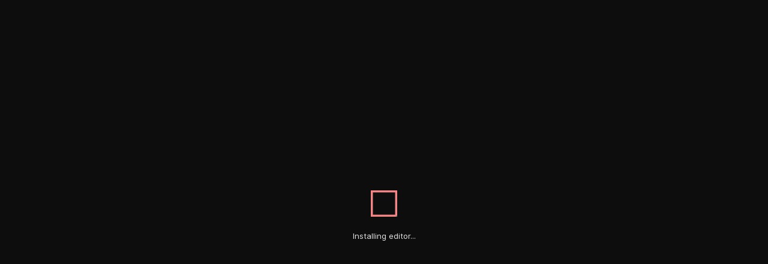

--- FILE ---
content_type: application/javascript
request_url: https://codesandbox.io/p/assets/index-b9ea2f0e.js
body_size: 169356
content:
var Lo=Object.defineProperty;var xo=(i,e,t)=>e in i?Lo(i,e,{enumerable:!0,configurable:!0,writable:!0,value:t}):i[e]=t;var b=(i,e,t)=>(xo(i,typeof e!="symbol"?e+"":e,t),t);import{ly as To,r as g,j as a,fm as $,lz as Do,dx as oe,aU as _o,lA as Po,lB as ko,lC as Oo,lD as Ao,lE as Mo,lF as Ci,lG as L,fB as Yt,fD as Ei,fE as Yn,lH as Ho,lI as Fo,lJ as Uo,lK as jo,lL as Jn,lM as $o,lN as Vo,lO as Bo,lP as Zo,lQ as Wo,lR as qo,lS as Go,lT as zo,lU as Ko,lV as Yo,lW as Jo,lX as Qo,lY as Xo,lZ as ea,l_ as ta,l$ as sa,m0 as ia,m1 as na,m2 as ra,fw as oa,fu as aa,ft as la,m3 as ca,m4 as da,m5 as ua,m6 as ha,m7 as pa,m8 as ma,m9 as fa,ma as ga,mb as Ca,mc as Qn,md as Ea,me as Xn,mf as ba,mg as ya,mh as Sa,mi as wa,mj as va,mk as Ia,ml as Na,mm as Ra,mn as La,mo as xa,mp as er,mq as Ta,mr as ji,ms as Da,mt as _a,mu as Pa,mv as ka,mw as Oa,mx as Aa,my as Ma,mz as Ha,mA as Fa,mB as Ua,mC as ja,mD as $a,mE as Va,mF as Ba,mG as Za,fv as Wa,mH as qa,mI as Ga,mJ as za,mK as Ka,mL as Ya,mM as js,s as tr,mN as $s,mO as $i,mP as Ja,mQ as Qa,dq as yt,mR as Ve,d as bi,mS as Xa,mT as e1,mU as Jt,mV as t1,mW as s1,mX as i1,t as u,mY as Z,mZ as n1,m_ as r1,m$ as o1,n0 as nt,n1 as a1,n2 as St,n3 as j,n4 as Vs,n5 as l1,n6 as c1,n7 as Ss,n8 as d1,fG as U,n9 as u1,na as Fe,nb as sr,nc as et,dA as h1,nd as Vi,Y as p1,ne as m1,nf as _,ng as rt,a3 as f1,P as g1,nh as ir,dC as nr,a as Ee,an as wt,ni as $e,nj as Ue,nk as fe,dp as Je,nl as Bs,nm as Ke,nn as rr,g1 as Le,dw as Ce,no as C1,np as E1,nq as or,nr as ze,ns as b1,dn as Q,nt as y1,nu as S1,cM as w1,f7 as ar,nv as ws,ai as lr,nw as v1,nx as I1,aj as N1,ny as R1,nz as L1,nA as x1,nB as T1,eY as D1,nC as _1,nD as Zs,nE as P1,nF as Bi,nG as k1,nH as O1,nI as A1,nJ as M1,nK as H1,nL as F1,nM as U1,nN as j1,nO as $1,nP as V1,nQ as B1,nR as Z1,nS as W1,nT as q1,nU as G1,nV as z1,nW as K1,nX as Y1,nY as J1,nZ as Q1,n_ as X1,n$ as el,o0 as tl,o1 as sl,o2 as il,o3 as nl,o4 as rl,o5 as ol,o6 as al,o7 as ll,o8 as cl,o9 as dl,oa as ul,ob as hl,oc as pl,od as ml,oe as fl,of as gl,og as Cl,oh as El,oi as bl,oj as yl,ok as Sl,ol as wl,om as vl,on as Il,oo as Nl,op as Rl,oq as Ll,or as xl,os as Qt,ot as Tl,ou as Dl,ov as _l,bi as Pl,ow as kl,bF as Ol,be as Al,aX as Ml,ox as Hl,oy as Fl,oz as Ws,oA as Ul,oB as jl,oC as $l,oD as Vl,oE as Bl,oF as Zl,oG as Wl}from"./vendor-f6fee415.js";(function(){try{var i=typeof window<"u"?window:typeof global<"u"?global:typeof self<"u"?self:{},e=new Error().stack;e&&(i._sentryDebugIds=i._sentryDebugIds||{},i._sentryDebugIds[e]="ed440d80-0557-4f80-8ba7-a05cf609d3ba",i._sentryDebugIdIdentifier="sentry-dbid-ed440d80-0557-4f80-8ba7-a05cf609d3ba")}catch{}})();(function(){const e=document.createElement("link").relList;if(e&&e.supports&&e.supports("modulepreload"))return;for(const n of document.querySelectorAll('link[rel="modulepreload"]'))s(n);new MutationObserver(n=>{for(const r of n)if(r.type==="childList")for(const o of r.addedNodes)o.tagName==="LINK"&&o.rel==="modulepreload"&&s(o)}).observe(document,{childList:!0,subtree:!0});function t(n){const r={};return n.integrity&&(r.integrity=n.integrity),n.referrerPolicy&&(r.referrerPolicy=n.referrerPolicy),n.crossOrigin==="use-credentials"?r.credentials="include":n.crossOrigin==="anonymous"?r.credentials="omit":r.credentials="same-origin",r}function s(n){if(n.ep)return;n.ep=!0;const r=t(n);fetch(n.href,r)}})();const x=window.ENV,cr="pitcherManagerURL";function ql(i){if(Si())return sessionStorage.setItem(cr,i)}function yi(){if(Si())return sessionStorage.getItem(cr)??void 0}function Si(){return x.PUBLIC_ENVIRONMENT==="staging"||x.PUBLIC_ENVIRONMENT==="development"}function Gl(){if(Si()){const i=yi();if(i&&(i.startsWith("http://")||i.startsWith("https://pitcher-local.csb.dev")))return!1}return!0}const zl={githubRepo:"/github/:owner/:repo",github:"/github/:owner/:repo/*branch",devbox:"/devbox/*id",sandbox:"/sandbox/*id",redirectToProjectEditor:"/redirect-to-project-editor/:branchId",vscode:"/vscode",inlinePreview:"/devtool/inline-preview/:host",preview:"/devtool/preview/:owner/:repo/*branch",previewPath:"/devtool/preview",liveEnd:"/live/end/:vmId",live:"/live/:id",poc:"/poc"},V=To.createRouter(zl,{base:x.PUBLIC_BASE_PATH}),us=i=>{const e=g.createContext(null),t=()=>g.useContext(e);return t.Provider=s=>a.jsx(e.Provider,{value:i(s),children:s.children}),t.context=e,t.Consumer=e.Consumer,t},pe=new WeakMap;function dr(i,e){const t=pe.get(i),s=Object.assign(Object.assign({},t),e);return pe.set(i,s),s}function Rt(i,e,t){var s,n;let r=i;const o=pe.get(i);return t[i.state]&&t[i.state][e.type]?(r=t[i.state][e.type](i,e),(s=o==null?void 0:o.debugDispatch)===null||s===void 0||s.call(o,e,!1),dr(r,{action:e,prevState:i}),pe.delete(i)):(n=o==null?void 0:o.debugDispatch)===null||n===void 0||n.call(o,e,!0),r}function ur(){const i=arguments[0],e=arguments[1],t=arguments[2];return t?(e[i.state]||t)(i):e[i.state](i)}function M(){const i=arguments[0],e=arguments[1],t=arguments[2]||arguments[1],s=Array.isArray(arguments[arguments.length-1])?arguments[arguments.length-1]:[];if(typeof e=="function"){const n=pe.get(i);return $.useEffect(()=>{const r=t(i,n==null?void 0:n.action,n==null?void 0:n.prevState);return()=>{r==null||r(),pe.delete(i)}},s.concat(i))}if(typeof e=="string"||Array.isArray(e)){const n=Array.isArray(e)?e:[e],r=i,o=n.includes(i.state);return $.useEffect(()=>{let l=o?t(r):void 0;return()=>{l==null||l(),pe.delete(i)}},s.concat(o))}return $.useEffect(()=>{var n;const r=pe.get(i),o=i,l=r==null?void 0:r.prevState,c=r==null?void 0:r.action,d=(l==null?void 0:l.state)&&(c==null?void 0:c.type)&&((n=e[l==null?void 0:l.state])===null||n===void 0?void 0:n[c==null?void 0:c.type]),h=l&&typeof e[l.state]=="string"||l&&Array.isArray(e[l.state])?e[l.state]:void 0;if(d){if((Array.isArray(d)?d:[d]).includes(o.state)){const C=t(o,c,l);return()=>{C==null||C(),pe.delete(i)}}}else if(h&&h===(c==null?void 0:c.type)){const p=t(c,l);return()=>{p==null||p(),pe.delete(i)}}else if(h&&Array.isArray(h)&&h.includes(c==null?void 0:c.type)){const p=t(c,l);return()=>{p==null||p(),pe.delete(i)}}return()=>{pe.delete(i)}},s.concat(i))}const wi=$.createContext(null),Kl=(i,e)=>{const t=$.useContext(wi),[s]=e;return $.useEffect(()=>()=>t==null?void 0:t.dispose(i),[i,t]),t&&dr(e[0],{debugDispatch:(n,r)=>{t==null||t.onMessage(i,{type:"dispatch",action:n,ignored:r})}}),$.useEffect(()=>{t==null||t.onMessage(i,{type:"state",state:s})},[i,t,s]),e};function Yl(){return Do()}const Jl=(i,e)=>Rt(i,e,{READY:{ADD_NOTIFICATION:(t,s)=>{const n=Yl(),{notification:r}=s,o=r.uniqueName;if(o&&o!==""&&Object.values(t.items).some(({uniqueName:c})=>c===o))return t;const l={...r,id:n};return{state:"READY",items:{...t.items,[n]:l}}},DISMISS_NOTIFICATION:(t,s)=>{const{id:n,uniqueName:r}=s;let o=t.items;if(n){const{[n]:l,...c}=t.items;o=c}return r&&(o=Object.values(t.items).reduce((l,c)=>((c==null?void 0:c.uniqueName)===r||(l[c.id]=c),l),{})),{state:"READY",items:o}}},ERROR:{}}),Ze=us(({initialState:i={state:"READY",items:{}}})=>g.useReducer(Jl,i));Ze.Consumer;const Ql=Ze.Provider,Xl=i=>{const e=g.createContext(null),t=()=>g.useContext(e);return t.Provider=s=>g.createElement(e.Provider,{value:i(s)},s.children),t.context=e,t.Consumer=e.Consumer,t},hs=()=>{const i=[];return{emit(e){i.forEach(t=>t(e))},subscribe(e){return i.push(e),()=>{i.splice(i.indexOf(e),1)}}}},ec=()=>{const i=g.createContext(null);return{useEnvironmentInterface:()=>g.useContext(i),EnvironmentInterfaceProvider:({environment:s,children:n})=>g.createElement(i.Provider,{value:s},n),EnvironmentInterfaceConsumer:i.Consumer}},ae="vscode-remote";function qs(i){return oe.get(_o).getWorkspace().folders[0].toResource(i)}const{EnvironmentInterfaceProvider:tc,useEnvironmentInterface:be}=ec(),hr=(i,e,t={})=>({contexts:{feature:e},tags:{feature:i,...t}}),Gs=Symbol("INLINE_FRAGMENT"),sc=({onRequest:i,onSubscribe:e,includeTypeNames:t,cacheQueries:s})=>({query:(n,...r)=>n((o,l)=>i(o,l,r[1]),r[0],{includeTypeNames:t,cacheQueries:s}),subscribe:(n,r,...o)=>n(e,r,o[0],{includeTypeNames:t,cacheQueries:s})}),ic=(i,e)=>{function t(p,C,m,f){return`(${Object.keys(C).reduce((E,y)=>{const w=C[y],S=typeof w=="string"&&w[0]==="$",N=typeof w=="string"&&i.includes(w);return w===void 0?E:(S&&(m[w]=e[p][y]),S&&f&&f[w.substring(1)]===void 0?E:E.concat(`${y}: ${S||N?w:typeof w=="string"?`"${w}"`:w}`))},[]).join(", ")})`}function s(p){return Array.isArray(p)&&p.length===2}function n(p){return Array.isArray(p)&&p.length===1}function r(p,C,m,f,E=1){let y=` {
`;if(E>1&&m&&(y+="  ".repeat(E)+`__typename
`+("id"in p?"":"  ".repeat(E)+`id
`)),p[Gs]){for(const S in p)y+="  ".repeat(E)+`... on ${S}`,y+=r(p[S],C,m,f,E+1);return y+="  ".repeat(E-1)+`}
`,y}for(let S in p){const N=p[S];if(N===!1||N===void 0)continue;const T=S.split(":"),I=T[1]?":"+T[1]:"";if(S=T[0],y+="  ".repeat(E)+S,N===void 0)throw new Error("Got an undefined, that should not be possible!");if(N===!0)y+=`
`;else if(n(N))y+=t(T[1]||T[0],N[0],C,f)+`
`;else if(s(N))y+=I+t(T[1]||T[0],N[0],C,f)+r(N[1],C,m,f,E+1);else if(N[Gs]){y+=I+` {
`;for(const P in N)y+="  ".repeat(E+1)+`... on ${P}`,y+=r(N[P],C,m,f,E+2);y+=`}
`}else y+=I+r(N,C,m,f,E+1)}return y+="  ".repeat(E-1)+`}
`,y}function o(p,C){return Object.keys(p).reduce((m,f)=>{if(p[f]===void 0)return m;const E=`$${f}`,y=C[E];if(!y)throw new Error(`Unable to detect variable type for key ${f}`);return m.concat(`${E}: ${y.isList?"[":""}${y.type}${y.isNonNull?"!":""}${y.isList?"]":""}`)},[]).join(", ")}function l(p){return function(m,f,E,y){const w={},S=r(f,w,y,E);return`${p} ${m} ${E?`(${o(E,w)})`:""}${S}`}}const c=l("query"),d=l("mutation"),h=l("subscription");return{createMutation:(p,C)=>(m,f,{includeTypeNames:E})=>{const y=typeof C=="function"?C(Object.keys(f||{}).reduce((w,S)=>(w[S]="$"+S,w),{})):C;return m(d(p,y,f||void 0,E),f?Object.keys(f).reduce((w,S)=>(w[S]=f[S],w),{}):{})},createQuery:(p,C)=>(m,f,{includeTypeNames:E})=>{const y=typeof C=="function"?C(Object.keys(f||{}).reduce((w,S)=>(w[S]="$"+S,w),{})):C;return m(c(p,y,f||void 0,E),f?Object.keys(f).reduce((w,S)=>(w[S]=f[S],w),{}):{})},createSubscription:(p,C)=>(m,f,E,{includeTypeNames:y})=>{const w=typeof C=="function"?C(Object.keys(E||{}).reduce((S,N)=>(S[N]="$"+N,S),{})):C;return m(h(p,w,E||void 0,y),f,E?Object.keys(E).reduce((S,N)=>(S[N]=E[N],S),{}):{})}}};var z=["COMMENT","NONE","OWNER","READ","WRITE_CODE","WRITE_PROJECT","BASIC","BEARER","ASC","DESC","COLLABORATOR","CONTRIBUTOR","FIRST_TIMER","FIRST_TIME_CONTRIBUTOR","MANNEQUIN","MEMBER","ADMIN","WRITE","MERGE","REBASE","SQUASH","APPROVE","REQUEST_CHANGES","LEFT","RIGHT","FILE","LINE","GITHUB","CREATED","JOINED","SET_DEFAULT_PERMISSION","SET_GUEST_PERMISSION","STARTED","STOPPED","APPLE","GOOGLE","DELETED","EDITED","CLOSED","CONVERTED_TO_DRAFT","OPENED","READY_FOR_REVIEW","REVIEW_REQUEST_REMOVED","REVIEW_REQUESTED","DISMISSED","SUBMITTED","APPROVED","CHANGES_REQUESTED","COMMENTED","CUSTOM","NPM","MONTHLY","YEARLY","LEGACY","PATRON","PILOT","STRIPE","ACTIVE","CANCELLED","INCOMPLETE","INCOMPLETE_EXPIRED","PAUSED","TRIALING","UNKNOWN","UNPAID","PERSONAL_PRO","TEAM_PRO","IMMEDIATELY","NEXT_BILL_DATE","PERSONAL","TEAM","ORGANIZATION_MEMBER","FULL_NAME","PUSHED","UPDATED"],F8={COMMENT:z[0],NONE:z[1],OWNER:z[2],READ:z[3],WRITE_CODE:z[4],WRITE_PROJECT:z[5]},Zi={ADMIN:z[16],NONE:z[1],READ:z[3],WRITE:z[17]},ve={GITHUB:z[27]},U8={READ:z[3],WRITE:z[17]},Xt={ADMIN:z[16],NONE:z[1],READ:z[3],WRITE:z[17]},kt={PERSONAL_PRO:z[65],TEAM_PRO:z[66]},vi=ic(z,{collection:{path:{isNonNull:!0,type:"String",isList:!1},teamId:{isNonNull:!1,type:"ID",isList:!1}},collections:{teamId:{isNonNull:!1,type:"ID",isList:!1}},githubRepos:{affiliation:{isNonNull:!0,type:"UserRepoAffiliation",isList:!0},page:{isNonNull:!1,type:"Int",isList:!1},perPage:{isNonNull:!1,type:"Int",isList:!1},sort:{isNonNull:!1,type:"UserRepoSort",isList:!1}},notifications:{limit:{isNonNull:!1,type:"Int",isList:!1},orderBy:{isNonNull:!1,type:"OrderBy",isList:!1},type:{isNonNull:!1,type:"String",isList:!0}},recentBranches:{contribution:{isNonNull:!1,type:"Boolean",isList:!1},limit:{isNonNull:!1,type:"Int",isList:!1},teamId:{isNonNull:!1,type:"UUID4",isList:!1}},recentProjects:{limit:{isNonNull:!1,type:"Int",isList:!1}},recentlyAccessedSandboxes:{limit:{isNonNull:!1,type:"Int",isList:!1},teamId:{isNonNull:!1,type:"UUID4",isList:!1}},recentlyUsedTemplates:{teamId:{isNonNull:!1,type:"UUID4",isList:!1}},sandboxes:{hasOriginalGit:{isNonNull:!1,type:"Boolean",isList:!1},limit:{isNonNull:!1,type:"Int",isList:!1},orderBy:{isNonNull:!1,type:"OrderBy",isList:!1},showDeleted:{isNonNull:!1,type:"Boolean",isList:!1},alwaysOn:{isNonNull:!1,type:"Boolean",isList:!1},authorId:{isNonNull:!1,type:"UUID4",isList:!1}},team:{id:{isNonNull:!1,type:"UUID4",isList:!1}},templates:{showAll:{isNonNull:!1,type:"Boolean",isList:!1},teamId:{isNonNull:!1,type:"UUID4",isList:!1}},baseGitSandboxes:{teamId:{isNonNull:!1,type:"UUID4",isList:!1}},originalGitSandboxes:{teamId:{isNonNull:!1,type:"UUID4",isList:!1}},branchByName:{name:{isNonNull:!0,type:"String",isList:!1},branch:{isNonNull:!0,type:"String",isList:!1},owner:{isNonNull:!0,type:"String",isList:!1},provider:{isNonNull:!0,type:"GitProvider",isList:!1},team:{isNonNull:!1,type:"ID",isList:!1}},acceptTeamInvitation:{teamId:{isNonNull:!0,type:"UUID4",isList:!1}},addCollaborator:{authorization:{isNonNull:!0,type:"Authorization",isList:!1},sandboxId:{isNonNull:!0,type:"ID",isList:!1},username:{isNonNull:!0,type:"String",isList:!1}},addSandboxesToAlbum:{albumId:{isNonNull:!0,type:"ID",isList:!1},sandboxIds:{isNonNull:!0,type:"ID",isList:!0}},addToCollection:{collectionPath:{isNonNull:!0,type:"String",isList:!1},privacy:{isNonNull:!1,type:"Int",isList:!1},sandboxIds:{isNonNull:!1,type:"ID",isList:!0},teamId:{isNonNull:!1,type:"UUID4",isList:!1}},addToCollectionOrTeam:{collectionPath:{isNonNull:!1,type:"String",isList:!1},privacy:{isNonNull:!1,type:"Int",isList:!1},sandboxIds:{isNonNull:!1,type:"ID",isList:!0},teamId:{isNonNull:!1,type:"UUID4",isList:!1}},archiveNotification:{notificationId:{isNonNull:!0,type:"UUID4",isList:!1}},bookmarkTemplate:{teamId:{isNonNull:!1,type:"UUID4",isList:!1},templateId:{isNonNull:!0,type:"UUID4",isList:!1}},changeCollaboratorAuthorization:{authorization:{isNonNull:!0,type:"Authorization",isList:!1},sandboxId:{isNonNull:!0,type:"ID",isList:!1},username:{isNonNull:!0,type:"String",isList:!1}},changeSandboxInvitationAuthorization:{authorization:{isNonNull:!0,type:"Authorization",isList:!1},invitationId:{isNonNull:!0,type:"UUID4",isList:!1},sandboxId:{isNonNull:!0,type:"ID",isList:!1}},changeTeamMemberAuthorizations:{memberAuthorizations:{isNonNull:!0,type:"MemberAuthorization",isList:!0},teamId:{isNonNull:!0,type:"UUID4",isList:!1}},convertToUsageBilling:{addons:{isNonNull:!0,type:"String",isList:!0},billingInterval:{isNonNull:!1,type:"SubscriptionInterval",isList:!1},plan:{isNonNull:!0,type:"String",isList:!1},teamId:{isNonNull:!0,type:"UUID4",isList:!1}},createAlbum:{description:{isNonNull:!1,type:"String",isList:!1},title:{isNonNull:!0,type:"String",isList:!1}},createBranch:{branch:{isNonNull:!1,type:"String",isList:!1},from:{isNonNull:!1,type:"String",isList:!1},name:{isNonNull:!0,type:"String",isList:!1},owner:{isNonNull:!0,type:"String",isList:!1},provider:{isNonNull:!0,type:"GitProvider",isList:!1},team:{isNonNull:!0,type:"ID",isList:!1}},createCodeComment:{anchorReference:{isNonNull:!0,type:"CodeReference",isList:!1},codeReferences:{isNonNull:!0,type:"CodeReference",isList:!0},content:{isNonNull:!0,type:"String",isList:!1},id:{isNonNull:!1,type:"ID",isList:!1},imageReferences:{isNonNull:!0,type:"ImageReference",isList:!0},parentCommentId:{isNonNull:!1,type:"ID",isList:!1},sandboxId:{isNonNull:!0,type:"ID",isList:!1},userReferences:{isNonNull:!0,type:"UserReference",isList:!0}},createCollection:{path:{isNonNull:!0,type:"String",isList:!1},teamId:{isNonNull:!1,type:"UUID4",isList:!1}},createComment:{codeReferences:{isNonNull:!0,type:"CodeReference",isList:!0},content:{isNonNull:!0,type:"String",isList:!1},id:{isNonNull:!1,type:"ID",isList:!1},imageReferences:{isNonNull:!0,type:"ImageReference",isList:!0},parentCommentId:{isNonNull:!1,type:"ID",isList:!1},sandboxId:{isNonNull:!0,type:"ID",isList:!1},userReferences:{isNonNull:!0,type:"UserReference",isList:!0}},createContributionBranch:{from:{isNonNull:!1,type:"String",isList:!1},name:{isNonNull:!0,type:"String",isList:!1},owner:{isNonNull:!0,type:"String",isList:!1},provider:{isNonNull:!0,type:"GitProvider",isList:!1}},createGithubPullRequestReview:{body:{isNonNull:!1,type:"String",isList:!1},comments:{isNonNull:!0,type:"GithubPullRequestReviewCommentInput",isList:!0},commitId:{isNonNull:!1,type:"String",isList:!1},event:{isNonNull:!0,type:"GitHubPullRequestReviewAction",isList:!1},name:{isNonNull:!0,type:"String",isList:!1},owner:{isNonNull:!0,type:"String",isList:!1},pullRequestNumber:{isNonNull:!0,type:"Int",isList:!1}},createOrUpdatePrivateNpmRegistry:{authType:{isNonNull:!1,type:"AuthType",isList:!1},enabledScopes:{isNonNull:!0,type:"String",isList:!0},limitToScopes:{isNonNull:!0,type:"Boolean",isList:!1},proxyEnabled:{isNonNull:!0,type:"Boolean",isList:!1},registryAuthKey:{isNonNull:!1,type:"String",isList:!1},registryType:{isNonNull:!0,type:"RegistryType",isList:!1},registryUrl:{isNonNull:!1,type:"String",isList:!1},sandpackTrustedDomains:{isNonNull:!0,type:"String",isList:!0},teamId:{isNonNull:!0,type:"UUID4",isList:!1}},createPreviewComment:{anchorReference:{isNonNull:!0,type:"PreviewReference",isList:!1},codeReferences:{isNonNull:!0,type:"CodeReference",isList:!0},content:{isNonNull:!0,type:"String",isList:!1},id:{isNonNull:!1,type:"ID",isList:!1},imageReferences:{isNonNull:!0,type:"ImageReference",isList:!0},parentCommentId:{isNonNull:!1,type:"ID",isList:!1},sandboxId:{isNonNull:!0,type:"ID",isList:!1},userReferences:{isNonNull:!0,type:"UserReference",isList:!0}},createSandboxInvitation:{authorization:{isNonNull:!0,type:"Authorization",isList:!1},email:{isNonNull:!0,type:"String",isList:!1},sandboxId:{isNonNull:!0,type:"ID",isList:!1}},createTeam:{name:{isNonNull:!0,type:"String",isList:!1},pilot:{isNonNull:!1,type:"Boolean",isList:!1}},deleteAlbum:{id:{isNonNull:!0,type:"ID",isList:!1}},deleteBranch:{id:{isNonNull:!0,type:"String",isList:!1}},deleteCollection:{path:{isNonNull:!0,type:"String",isList:!1},teamId:{isNonNull:!1,type:"UUID4",isList:!1}},deleteComment:{commentId:{isNonNull:!0,type:"UUID4",isList:!1},sandboxId:{isNonNull:!0,type:"ID",isList:!1}},deleteCurrentUser:{confirm:{isNonNull:!1,type:"Boolean",isList:!1}},deleteGithubPullRequestReviewComment:{commentId:{isNonNull:!0,type:"Int",isList:!1},name:{isNonNull:!0,type:"String",isList:!1},owner:{isNonNull:!0,type:"String",isList:!1}},deletePrivateNpmRegistry:{teamId:{isNonNull:!0,type:"UUID4",isList:!1}},deleteProject:{name:{isNonNull:!0,type:"String",isList:!1},owner:{isNonNull:!0,type:"String",isList:!1},provider:{isNonNull:!0,type:"GitProvider",isList:!1},team:{isNonNull:!0,type:"ID",isList:!1}},deleteProjectById:{id:{isNonNull:!0,type:"ID",isList:!1}},deleteSandboxes:{sandboxIds:{isNonNull:!0,type:"ID",isList:!0}},deleteWorkspace:{teamId:{isNonNull:!0,type:"UUID4",isList:!1}},dismissGithubPullRequestReview:{message:{isNonNull:!0,type:"String",isList:!1},name:{isNonNull:!0,type:"String",isList:!1},owner:{isNonNull:!0,type:"String",isList:!1},pullRequestNumber:{isNonNull:!0,type:"Int",isList:!1},pullRequestReviewId:{isNonNull:!0,type:"Int",isList:!1}},importBranch:{branch:{isNonNull:!0,type:"String",isList:!1},name:{isNonNull:!0,type:"String",isList:!1},owner:{isNonNull:!0,type:"String",isList:!1},provider:{isNonNull:!0,type:"GitProvider",isList:!1},team:{isNonNull:!0,type:"ID",isList:!1}},importProject:{name:{isNonNull:!0,type:"String",isList:!1},owner:{isNonNull:!0,type:"String",isList:!1},provider:{isNonNull:!0,type:"GitProvider",isList:!1},team:{isNonNull:!0,type:"ID",isList:!1}},importReadOnlyBranch:{branch:{isNonNull:!0,type:"String",isList:!1},name:{isNonNull:!0,type:"String",isList:!1},owner:{isNonNull:!0,type:"String",isList:!1},provider:{isNonNull:!0,type:"GitProvider",isList:!1}},importReadOnlyProject:{name:{isNonNull:!0,type:"String",isList:!1},owner:{isNonNull:!0,type:"String",isList:!1},provider:{isNonNull:!0,type:"GitProvider",isList:!1}},incrementSandboxVersion:{sandboxId:{isNonNull:!0,type:"ID",isList:!1}},inviteToTeam:{authorization:{isNonNull:!1,type:"TeamMemberAuthorization",isList:!1},teamId:{isNonNull:!0,type:"UUID4",isList:!1},username:{isNonNull:!0,type:"String",isList:!1}},inviteToTeamViaEmail:{authorization:{isNonNull:!1,type:"TeamMemberAuthorization",isList:!1},email:{isNonNull:!0,type:"String",isList:!1},teamId:{isNonNull:!0,type:"UUID4",isList:!1}},joinEligibleWorkspace:{workspaceId:{isNonNull:!0,type:"ID",isList:!1}},joinLiveSession:{id:{isNonNull:!0,type:"ID",isList:!1}},joinUsageBillingBeta:{teamId:{isNonNull:!0,type:"UUID4",isList:!1}},leaveTeam:{teamId:{isNonNull:!0,type:"UUID4",isList:!1}},makeSandboxesTemplates:{sandboxIds:{isNonNull:!0,type:"ID",isList:!0}},markNotificationAsRead:{notificationId:{isNonNull:!0,type:"UUID4",isList:!1}},mergeGithubPullRequest:{mergeMethod:{isNonNull:!1,type:"GitHubPullRequestMergeMethod",isList:!1},name:{isNonNull:!0,type:"String",isList:!1},owner:{isNonNull:!0,type:"String",isList:!1},pullRequestNumber:{isNonNull:!0,type:"Int",isList:!1}},permanentlyDeleteSandboxes:{sandboxIds:{isNonNull:!0,type:"ID",isList:!0}},previewConvertToUsageBilling:{addons:{isNonNull:!0,type:"String",isList:!0},billingInterval:{isNonNull:!1,type:"SubscriptionInterval",isList:!1},plan:{isNonNull:!0,type:"String",isList:!1},teamId:{isNonNull:!0,type:"UUID4",isList:!1}},previewUpdateSubscriptionBillingInterval:{billingInterval:{isNonNull:!0,type:"SubscriptionInterval",isList:!1},subscriptionId:{isNonNull:!0,type:"UUID4",isList:!1},teamId:{isNonNull:!0,type:"UUID4",isList:!1}},previewUpdateUsageSubscriptionPlan:{billingInterval:{isNonNull:!1,type:"SubscriptionInterval",isList:!1},plan:{isNonNull:!1,type:"String",isList:!1},teamId:{isNonNull:!0,type:"UUID4",isList:!1}},reactivateSubscription:{subscriptionId:{isNonNull:!0,type:"UUID4",isList:!1},teamId:{isNonNull:!0,type:"UUID4",isList:!1}},redeemSandboxInvitation:{invitationToken:{isNonNull:!0,type:"String",isList:!1},sandboxId:{isNonNull:!0,type:"ID",isList:!1}},redeemTeamInviteToken:{inviteToken:{isNonNull:!0,type:"String",isList:!1}},rejectTeamInvitation:{teamId:{isNonNull:!0,type:"UUID4",isList:!1}},removeCollaborator:{sandboxId:{isNonNull:!0,type:"ID",isList:!1},username:{isNonNull:!0,type:"String",isList:!1}},removeFromTeam:{teamId:{isNonNull:!0,type:"UUID4",isList:!1},userId:{isNonNull:!0,type:"UUID4",isList:!1}},removeRequestedGithubPullRequestReviewers:{name:{isNonNull:!0,type:"String",isList:!1},owner:{isNonNull:!0,type:"String",isList:!1},pullRequestNumber:{isNonNull:!0,type:"Int",isList:!1},reviewers:{isNonNull:!0,type:"String",isList:!0}},removeSandboxesFromAlbum:{albumId:{isNonNull:!0,type:"ID",isList:!1},sandboxIds:{isNonNull:!0,type:"ID",isList:!0}},renameCollection:{newPath:{isNonNull:!0,type:"String",isList:!1},newTeamId:{isNonNull:!1,type:"UUID4",isList:!1},path:{isNonNull:!0,type:"String",isList:!1},teamId:{isNonNull:!1,type:"UUID4",isList:!1}},renameSandbox:{id:{isNonNull:!0,type:"ID",isList:!1},title:{isNonNull:!0,type:"String",isList:!1}},replyToGithubPullRequestReview:{body:{isNonNull:!0,type:"String",isList:!1},commentId:{isNonNull:!0,type:"Int",isList:!1},name:{isNonNull:!0,type:"String",isList:!1},owner:{isNonNull:!0,type:"String",isList:!1},pullRequestNumber:{isNonNull:!0,type:"Int",isList:!1}},requestGithubPullRequestReviewers:{name:{isNonNull:!0,type:"String",isList:!1},owner:{isNonNull:!0,type:"String",isList:!1},pullRequestNumber:{isNonNull:!0,type:"Int",isList:!1},reviewers:{isNonNull:!0,type:"String",isList:!0}},requestTeamInvitation:{teamId:{isNonNull:!0,type:"UUID4",isList:!1}},resolveComment:{commentId:{isNonNull:!0,type:"UUID4",isList:!1},sandboxId:{isNonNull:!0,type:"ID",isList:!1}},revokeSandboxInvitation:{invitationId:{isNonNull:!0,type:"UUID4",isList:!1},sandboxId:{isNonNull:!0,type:"ID",isList:!1}},revokeTeamInvitation:{teamId:{isNonNull:!0,type:"UUID4",isList:!1},userId:{isNonNull:!0,type:"UUID4",isList:!1}},setBranchProtection:{branchId:{isNonNull:!0,type:"String",isList:!1},protected:{isNonNull:!0,type:"Boolean",isList:!1}},setDefaultTeamMemberAuthorization:{defaultAuthorization:{isNonNull:!0,type:"TeamMemberAuthorization",isList:!1},teamId:{isNonNull:!0,type:"UUID4",isList:!1}},setLiveSessionDefaultPermission:{permission:{isNonNull:!0,type:"LiveSessionPermission",isList:!1},vmId:{isNonNull:!0,type:"ID",isList:!1}},setLiveSessionGuestPermission:{permission:{isNonNull:!0,type:"LiveSessionPermission",isList:!1},userId:{isNonNull:!0,type:"ID",isList:!1},vmId:{isNonNull:!0,type:"ID",isList:!1}},setPreventSandboxesExport:{preventSandboxExport:{isNonNull:!0,type:"Boolean",isList:!1},sandboxIds:{isNonNull:!0,type:"ID",isList:!0}},setPreventSandboxesLeavingWorkspace:{preventSandboxLeaving:{isNonNull:!0,type:"Boolean",isList:!1},sandboxIds:{isNonNull:!0,type:"ID",isList:!0}},setPrimaryWorkspace:{primaryWorkspaceId:{isNonNull:!0,type:"UUID4",isList:!1}},setSandboxesFrozen:{isFrozen:{isNonNull:!0,type:"Boolean",isList:!1},sandboxIds:{isNonNull:!0,type:"ID",isList:!0}},setSandboxesPrivacy:{privacy:{isNonNull:!1,type:"Int",isList:!1},sandboxIds:{isNonNull:!0,type:"ID",isList:!0}},setTeamAiConsent:{privateRepositories:{isNonNull:!0,type:"Boolean",isList:!1},privateSandboxes:{isNonNull:!0,type:"Boolean",isList:!1},publicRepositories:{isNonNull:!0,type:"Boolean",isList:!1},publicSandboxes:{isNonNull:!0,type:"Boolean",isList:!1},teamId:{isNonNull:!0,type:"UUID4",isList:!1}},setTeamDescription:{description:{isNonNull:!0,type:"String",isList:!1},teamId:{isNonNull:!0,type:"UUID4",isList:!1}},setTeamLimits:{onDemandSpendingLimit:{isNonNull:!1,type:"Int",isList:!1},teamId:{isNonNull:!0,type:"UUID4",isList:!1}},setTeamMetadata:{metadata:{isNonNull:!0,type:"TeamMetadataInput",isList:!1},teamId:{isNonNull:!0,type:"UUID4",isList:!1}},setTeamMinimumPrivacy:{minimumPrivacy:{isNonNull:!0,type:"Int",isList:!1},teamId:{isNonNull:!0,type:"UUID4",isList:!1},updateDrafts:{isNonNull:!0,type:"Boolean",isList:!1}},setTeamName:{name:{isNonNull:!0,type:"String",isList:!1},teamId:{isNonNull:!0,type:"UUID4",isList:!1}},setWorkspaceSandboxSettings:{preventSandboxExport:{isNonNull:!0,type:"Boolean",isList:!1},preventSandboxLeaving:{isNonNull:!0,type:"Boolean",isList:!1},teamId:{isNonNull:!0,type:"UUID4",isList:!1}},softCancelSubscription:{subscriptionId:{isNonNull:!0,type:"UUID4",isList:!1},teamId:{isNonNull:!0,type:"UUID4",isList:!1}},startLiveSession:{defaultPermission:{isNonNull:!0,type:"LiveSessionPermission",isList:!1},vmId:{isNonNull:!0,type:"ID",isList:!1}},stopLiveSession:{vmId:{isNonNull:!0,type:"ID",isList:!1}},unbookmarkTemplate:{teamId:{isNonNull:!1,type:"UUID4",isList:!1},templateId:{isNonNull:!0,type:"UUID4",isList:!1}},unmakeSandboxesTemplates:{sandboxIds:{isNonNull:!0,type:"ID",isList:!0}},unresolveComment:{commentId:{isNonNull:!0,type:"UUID4",isList:!1},sandboxId:{isNonNull:!0,type:"ID",isList:!1}},updateAlbum:{description:{isNonNull:!1,type:"String",isList:!1},id:{isNonNull:!0,type:"ID",isList:!1},title:{isNonNull:!1,type:"String",isList:!1}},updateComment:{codeReferences:{isNonNull:!0,type:"CodeReference",isList:!0},commentId:{isNonNull:!0,type:"UUID4",isList:!1},content:{isNonNull:!1,type:"String",isList:!1},imageReferences:{isNonNull:!0,type:"ImageReference",isList:!0},sandboxId:{isNonNull:!0,type:"ID",isList:!1},userReferences:{isNonNull:!0,type:"UserReference",isList:!0}},updateCurrentUser:{bio:{isNonNull:!1,type:"String",isList:!1},name:{isNonNull:!1,type:"String",isList:!1},socialLinks:{isNonNull:!0,type:"String",isList:!0},username:{isNonNull:!0,type:"String",isList:!1}},updateGithubPullRequestReview:{body:{isNonNull:!0,type:"String",isList:!1},name:{isNonNull:!0,type:"String",isList:!1},owner:{isNonNull:!0,type:"String",isList:!1},pullRequestNumber:{isNonNull:!0,type:"Int",isList:!1},pullRequestReviewId:{isNonNull:!0,type:"Int",isList:!1}},updateGithubPullRequestReviewComment:{body:{isNonNull:!0,type:"String",isList:!1},commentId:{isNonNull:!0,type:"Int",isList:!1},name:{isNonNull:!0,type:"String",isList:!1},owner:{isNonNull:!0,type:"String",isList:!1}},updateNotificationPreferences:{emailCommentMention:{isNonNull:!1,type:"Boolean",isList:!1},emailCommentReply:{isNonNull:!1,type:"Boolean",isList:!1},emailMarketing:{isNonNull:!1,type:"Boolean",isList:!1},emailNewComment:{isNonNull:!1,type:"Boolean",isList:!1},emailSandboxInvite:{isNonNull:!1,type:"Boolean",isList:!1},emailTeamInvite:{isNonNull:!1,type:"Boolean",isList:!1},emailTeamRequest:{isNonNull:!1,type:"Boolean",isList:!1},inAppPrReviewReceived:{isNonNull:!1,type:"Boolean",isList:!1},inAppPrReviewRequest:{isNonNull:!1,type:"Boolean",isList:!1}},updateNotificationReadStatus:{notificationId:{isNonNull:!0,type:"UUID4",isList:!1},read:{isNonNull:!0,type:"Boolean",isList:!1}},updateProjectSettings:{aiConsent:{isNonNull:!1,type:"Boolean",isList:!1},projectId:{isNonNull:!0,type:"UUID4",isList:!1}},updateProjectVmTier:{branchId:{isNonNull:!1,type:"String",isList:!1},projectId:{isNonNull:!0,type:"UUID4",isList:!1},vmTier:{isNonNull:!0,type:"Int",isList:!1}},updateSandboxSettings:{aiConsent:{isNonNull:!1,type:"Boolean",isList:!1},sandboxId:{isNonNull:!0,type:"ID",isList:!1}},updateSubscription:{quantity:{isNonNull:!1,type:"Int",isList:!1},subscriptionId:{isNonNull:!0,type:"UUID4",isList:!1},teamId:{isNonNull:!0,type:"UUID4",isList:!1}},updateSubscriptionBillingInterval:{billingInterval:{isNonNull:!0,type:"SubscriptionInterval",isList:!1},subscriptionId:{isNonNull:!0,type:"UUID4",isList:!1},teamId:{isNonNull:!0,type:"UUID4",isList:!1}},updateUsageSubscription:{addons:{isNonNull:!0,type:"String",isList:!0},teamId:{isNonNull:!0,type:"UUID4",isList:!1}},updateUsageSubscriptionPlan:{billingInterval:{isNonNull:!1,type:"SubscriptionInterval",isList:!1},plan:{isNonNull:!1,type:"String",isList:!1},teamId:{isNonNull:!0,type:"UUID4",isList:!1}},album:{albumId:{isNonNull:!0,type:"ID",isList:!1}},albums:{username:{isNonNull:!0,type:"String",isList:!1}},branchById:{id:{isNonNull:!0,type:"String",isList:!1}},getLiveSession:{vmId:{isNonNull:!0,type:"ID",isList:!1}},git:{branch:{isNonNull:!0,type:"String",isList:!1},path:{isNonNull:!0,type:"String",isList:!1},repo:{isNonNull:!0,type:"String",isList:!1},username:{isNonNull:!0,type:"String",isList:!1}},githubOrganizationRepos:{organization:{isNonNull:!0,type:"String",isList:!1},page:{isNonNull:!1,type:"Int",isList:!1},perPage:{isNonNull:!1,type:"Int",isList:!1},sort:{isNonNull:!1,type:"UserRepoSort",isList:!1}},githubRepo:{owner:{isNonNull:!0,type:"String",isList:!1},repo:{isNonNull:!0,type:"String",isList:!1}},project:{gitProvider:{isNonNull:!1,type:"GitProvider",isList:!1},owner:{isNonNull:!0,type:"String",isList:!1},repo:{isNonNull:!0,type:"String",isList:!1},team:{isNonNull:!1,type:"ID",isList:!1}},projects:{name:{isNonNull:!0,type:"String",isList:!1},owner:{isNonNull:!0,type:"String",isList:!1},provider:{isNonNull:!0,type:"GitProvider",isList:!1},syncData:{isNonNull:!1,type:"Boolean",isList:!1}},recentTeamsByRepository:{name:{isNonNull:!0,type:"String",isList:!1},owner:{isNonNull:!0,type:"String",isList:!1},provider:{isNonNull:!0,type:"GitProvider",isList:!1}},sandbox:{sandboxId:{isNonNull:!0,type:"ID",isList:!1}},sandboxEligibleWorkspace:{sandboxId:{isNonNull:!0,type:"ID",isList:!1}},teamByToken:{inviteToken:{isNonNull:!0,type:"String",isList:!1}},branchEvents:{branchName:{isNonNull:!0,type:"String",isList:!1},owner:{isNonNull:!0,type:"String",isList:!1},repo:{isNonNull:!0,type:"String",isList:!1}},collaboratorAdded:{sandboxId:{isNonNull:!0,type:"ID",isList:!1}},collaboratorChanged:{sandboxId:{isNonNull:!0,type:"ID",isList:!1}},collaboratorRemoved:{sandboxId:{isNonNull:!0,type:"ID",isList:!1}},commentAdded:{sandboxId:{isNonNull:!0,type:"ID",isList:!1}},commentChanged:{sandboxId:{isNonNull:!0,type:"ID",isList:!1}},commentRemoved:{sandboxId:{isNonNull:!0,type:"ID",isList:!1}},githubEvents:{owner:{isNonNull:!0,type:"String",isList:!1},repo:{isNonNull:!0,type:"String",isList:!1}},invitationChanged:{sandboxId:{isNonNull:!0,type:"ID",isList:!1}},invitationCreated:{sandboxId:{isNonNull:!0,type:"ID",isList:!1}},invitationRemoved:{sandboxId:{isNonNull:!0,type:"ID",isList:!1}},liveSessionEvents:{vmId:{isNonNull:!0,type:"ID",isList:!1}},projectCommits:{branchId:{isNonNull:!1,type:"String",isList:!1},owner:{isNonNull:!0,type:"String",isList:!1},repo:{isNonNull:!0,type:"String",isList:!1}},projectConnections:{branchId:{isNonNull:!1,type:"String",isList:!1},owner:{isNonNull:!0,type:"String",isList:!1},repo:{isNonNull:!0,type:"String",isList:!1}},projectEvents:{owner:{isNonNull:!0,type:"String",isList:!1},repo:{isNonNull:!0,type:"String",isList:!1}},projectStatus:{branchId:{isNonNull:!1,type:"String",isList:!1},owner:{isNonNull:!0,type:"String",isList:!1},repo:{isNonNull:!0,type:"String",isList:!1}},sandboxChanged:{sandboxId:{isNonNull:!0,type:"ID",isList:!1}},teamEvents:{teamId:{isNonNull:!1,type:"ID",isList:!1}},comment:{commentId:{isNonNull:!0,type:"UUID4",isList:!1}},drafts:{authorId:{isNonNull:!1,type:"UUID4",isList:!1},limit:{isNonNull:!1,type:"Int",isList:!1},orderBy:{isNonNull:!1,type:"OrderBy",isList:!1}},subscription:{includeCancelled:{isNonNull:!1,type:"Boolean",isList:!1}}}),Lt=vi.createQuery,Oe=vi.createMutation,nc=vi.createSubscription,rc=function(i){return i},xt=new Proxy({},{get:function(){return rc}}),oc=function(i,e){var t;return Object.assign(e,(t={},t[Gs]=i,t))},pr=new Proxy({},{get:function(i,e){return oc.bind(i,e)}});const ac=1e4;class lc{constructor(e){const t=new URL(`${e.apiUrl}/socket`),s=t.protocol==="http:"?"ws:":"wss:";t.protocol=s;let n;const r=sc({onRequest:(o,l,c)=>e.request({method:"POST",data:{query:o,variables:l},path:"/graphql",headers:c}).then(({data:d})=>d),onSubscribe:(o,l,c)=>{const d=n;if(!d)return()=>{};const h=d.then(p=>{const C=Oo(p,{operation:o,variables:Object.assign({},c)});return Ao(p,C,{onError:console.error,onResult:m=>l(m.data)}),C});return()=>{Promise.all([d,h]).then(([p,C])=>{Mo(p,C)})}},includeTypeNames:!1,cacheQueries:!1});this.query=r.query.bind(r),this.subscribe=(...o)=>(n||(n=this.getSubscriptionSocket(t.toString(),e.session)),r.subscribe(...o))}async getSubscriptionSocket(e,t){const s=async()=>await(t.bearerToken||t.getGuardianToken());let n=await s();const r={params:()=>({guardian_token:n}),heartbeatIntervalMs:ac},o=new Po(e,r);return o.onError(async()=>{n=await s()}),ko(o)}}class cc{constructor(e){this.request=e,this.baseUrl="/beta"}getBranchById(e){return this.request({method:"GET",path:this.baseUrl+"/sandboxes/branches/"+e}).then(({data:t})=>t)}getBranch({owner:e,repo:t,branch:s}){return this.request({method:"GET",path:this.baseUrl+`/github/${e}/${t}/${s}`}).then(({data:n})=>n)}import({owner:e,repo:t,branch:s,teamId:n}){return this.request({method:"POST",path:this.baseUrl+`/github/${e}/${t}${s?"/"+s:""}`,data:{teamId:n}}).then(({data:r})=>r)}forkRepository({owner:e,repo:t,branch:s,teamId:n,name:r,organization:o}){return this.request({method:"POST",path:this.baseUrl+`/fork/github/${e}/${t}${s?"/"+s:""}`,data:{teamId:n,name:r,organization:o}}).then(({data:l})=>l)}createBranch({owner:e,repo:t,sourceBranch:s,newBranch:n,teamId:r}){return this.request({method:"POST",path:this.baseUrl+`/github/${e}/${t}`,data:{sourceBranch:s,newBranch:n,teamId:r}}).then(({data:o})=>o)}updateBranch(e,{name:t}){return this.request({method:"PATCH",path:this.baseUrl+"/sandboxes/branches/"+e,data:{name:t}}).then(({data:s})=>s)}}class dc{constructor(e){this.request=e,this.baseUrl="/sandboxes"}get(e){return this.request({method:"GET",path:this.baseUrl+"/"+e}).then(({data:t})=>t)}update(e,t){return this.request({method:"PATCH",path:this.baseUrl+"/"+e,data:t})}fork(e){return this.request({method:"POST",path:this.baseUrl+"/fork/github/"+e,data:{}})}getGitHubSandbox(e){return this.request({method:"GET",path:this.baseUrl+"/github/"+e})}createDefine(){return this.request({method:"POST",path:this.baseUrl+"/define",data:{}})}getDefine(){return this.request({method:"GET",path:this.baseUrl+"/define"})}createMslim(){return this.request({method:"POST",path:this.baseUrl+"/mslim",data:{}})}getPopular(){return this.request({method:"GET",path:this.baseUrl+"/popular"})}getPicked(){return this.request({method:"GET",path:this.baseUrl+"/picked"})}getLimits(){return this.request({method:"GET",path:this.baseUrl+"/limits"})}getExploreTemplates(){return this.request({method:"GET",path:this.baseUrl+"/templates/explore"})}getOfficialTemplates(){return this.request({method:"GET",path:this.baseUrl+"/templates/official"})}}class uc{constructor(e){this.request=e,this.baseUrl="/users"}createSurveyAnswer(){return this.request({method:"POST",path:this.baseUrl+"/survey-answered",data:{}})}flagSurveySeen(){return this.request({method:"POST",path:this.baseUrl+"/survey-seen",data:{}})}createExperiment(){return this.request({method:"POST",path:this.baseUrl+"/experiments",data:{}})}search(){return this.request({method:"GET",path:this.baseUrl+"/search"})}getPending(e){return this.request({method:"GET",path:this.baseUrl+"/pending/"+e})}getUsernameAvailability(e){return this.request({method:"GET",path:this.baseUrl+"/available/"+e})}finalize(){return this.request({method:"POST",path:this.baseUrl+"/finalize",data:{}})}deleteCurator(e){return this.request({method:"DELETE",path:this.baseUrl+"/curators/"+e})}createCurator(e){return this.request({method:"POST",path:this.baseUrl+"/curators/"+e,data:{}})}getUserSandboxes(e){return this.request({method:"GET",path:this.baseUrl+"/"+e+"/sandboxes"})}getUserLikedSandboxes(e){return this.request({method:"GET",path:this.baseUrl+"/"+e+"/sandboxes/liked"})}}class hc{constructor(e){this.request=e,this.baseUrl="/users"}getIntegrations(){return this.request({method:"GET",path:this.baseUrl+"/current/integrations"})}removeIntegration(e){return this.request({method:"DELETE",path:this.baseUrl+"/current_user/integrations/"+e})}addIntegration(e){return this.request({method:"POST",path:this.baseUrl+"/current_user/integrations/"+e.type,data:e.data})}getEditorSettings(){return this.request({method:"GET",path:this.baseUrl+"/current_user/editor_settings"})}setEditorSettings(){return this.request({method:"POST",path:this.baseUrl+"/current_user/editor_settings",data:{}})}unsetEditorSettings(){return this.request({method:"DELETE",path:this.baseUrl+"/current_user/editor_settings"})}updateEditorSettings(){return this.request({method:"PATCH",path:this.baseUrl+"/current_user/editor_settings",data:{}})}cancelSubscription(){return this.request({method:"DELETE",path:this.baseUrl+"/current_user/subscription"})}updateSubscription(){return this.request({method:"PATCH",path:this.baseUrl+"/current_user/subscription",data:{}})}createSubscription(){return this.request({method:"POST",path:this.baseUrl+"/current_user/subscription",data:{}})}createSse(){return this.request({method:"POST",path:this.baseUrl+"/current_user/sse",data:{}})}updateBadge(e){return this.request({method:"PATCH",path:this.baseUrl+"/current_user/badges/"+e,data:{}})}getPaymentDetails(){return this.request({method:"GET",path:this.baseUrl+"/current_user/payment_details"})}updatePaymentDetails(){return this.request({method:"PATCH",path:this.baseUrl+"/current_user/payment_details",data:{}})}getUploads(){return this.request({method:"GET",path:this.baseUrl+"/current_user/uploads"})}upload(){return this.request({method:"POST",path:this.baseUrl+"/current_user/uploads",data:{}})}deleteUpload(e){return this.request({method:"DELETE",path:this.baseUrl+"/current_user/uploads/"+e})}getFeatureFlags(){return this.request({method:"GET",path:this.baseUrl+"/current_user/feature_flags"})}}class pc{constructor(e){this.request=e,this.sandboxes=new dc(e),this.users=new uc(e),this.project=new cc(e),this.currentUser=new hc(e)}getPrices(){return this.request({method:"GET",path:"/prices"}).then(({data:e})=>e)}feedback(){}getLatestDependencyVersion(e){return this.request({method:"GET",path:"/dependencies/"+e}).then(({data:t})=>t)}}const He={DEV_JWT:"devJwt",SIGNED_IN:"signedIn"},Wi="CSB_PREVIEW_JWT",mc=6e4,qi=1e3*60*60*24;class fc{constructor(e){this.clientType=e.clientType}createServerRequestHeaders(e,t){const s={};t.devJwt&&(s.Authorization=`Bearer ${t.devJwt}`),e.cookie&&(s.Cookie=e.cookie);const n=e["x-forwarded-cf-ipcountry"]||e["cf-ipcountry"];return n&&(s["x-forwarded-cf-ipcountry"]=n),s["x-codesandbox-client"]=this.clientType,s}hasSignedIn(e){return e.Cookie?!!new Ci(e.Cookie).get(He.SIGNED_IN):!1}}const gc=`
.csb-api-body * {
  box-sizing: content-box;
  box-sizing: initial;
  -webkit-font-smoothing: antialiased;
}

.csb-api-lbA-dBW {
  position: fixed;
  inset: 0px;
  z-index: 9999;
  background: rgba(0, 0, 0, 0.75);
}

.csb-api-ejhIWQ {
  display: flex;
  flex-flow: row nowrap;
  -webkit-box-pack: center;
  justify-content: center;
  -webkit-box-align: center;
  align-items: center;
}

.csb-api-gDXMLZ {
  box-sizing: border-box;
}

.csb-api-iKKeUp {
  box-sizing: border-box;
  background-color: rgb(29, 29, 29);
  border-radius: 4px;
  overflow: hidden;
  margin: auto;
  padding: 24px;
  width: 100%;
  box-shadow: rgb(0 0 0 / 12%) 0px 4px 4px, rgb(0 0 0 / 24%) 0px 16px 32px;
}

.csb-api-bLQEZt {
  display: flex;
  flex-flow: column nowrap;
}

.csb-api-ehPhEd {
  width: 100%;
  height: 100%;
  padding: 48px 0px;
  color: rgb(255, 255, 255);
}

.csb-api-hlNCCE {
  font-size: 12px;
  text-align: center;
  line-height: normal;
  display: block;
  color: rgb(153, 153, 153);
}

.csb-api-iAmNcN {
  line-height: 13px;
  max-width: 240px;
  margin: 12px 0px 0px;
}

.csb-api-iZHgQj {
  display: flex;
  flex-flow: column nowrap;
  -webkit-box-pack: justify;
  justify-content: space-between;
  -webkit-box-align: center;
  align-items: center;
}

.csb-api-iZHgQj > :not(:last-child) {
  margin-bottom: 0px;
}

.csb-api-icIAxa {
  display: flex;
  flex-flow: column nowrap;
}

.csb-api-icIAxa > :not(:last-child) {
  margin-bottom: 32px;
}

.csb-api-czzOfk {
  display: flex;
  flex-flow: column nowrap;
}

.csb-api-czzOfk > :not(:last-child) {
  margin-bottom: 12px;
}



.csb-api-fTbnP {
  font-size: 48px;
  text-align: left;
  font-weight: 500;
  line-height: normal;
  display: inline;
  color: inherit;
}

.csb-api-bGcgTK {
  text-align: center;
  line-height: 1.5;
  opacity: 0.6;
}

.csb-api-iqUtWS {
  font-size: 16px;
  text-align: center;
  line-height: normal;
  display: inline;
  color: inherit;
}

csb-api-body button {
  -webkit-appearance: button;
}

.csb-api-iMjrFU {
  width: 150px;
  height: auto;
  display: flex;
  margin-top: 4px;
  margin-bottom: 4px;
  padding-top: 8px;
  padding-bottom: 8px;
  border-radius: 4px;
  gap: 4px;
  color: rgb(21, 21, 21);
  background: rgb(237, 255, 165);
  border: 1px solid rgb(237, 255, 165);
  outline: none;
}

.csb-api-hJQayb {
  box-sizing: border-box;
  padding: 4px 8px;
  background-color: rgb(234, 255, 150);
  color: rgb(14, 14, 14);
  display: inline-flex;
  -webkit-box-pack: center;
  justify-content: center;
  -webkit-box-align: center;
  align-items: center;
  flex: 0 0 auto;
  font-family: Inter, sans-serif;
  width: 100%;
  height: 28px;
  font-size: 13px;
  font-weight: 500;
  line-height: 16px;
  border: none;
  border-radius: 4px;
  transition: background 0.3s ease 0s, color 0.3s ease 0s;
  text-decoration: none;
}

.csb-api-body svg:not(:root) {
  overflow: hidden;
}

.csb-api-boqSVd {
  line-height: 1;
}

.csb-api-bGdKhk {
  font-size: 16px;
  text-align: left;
  font-weight: 500;
  line-height: normal;
  display: inline;
  color: inherit;
}

.csb-api-jgbWPj {
  display: flex;
  flex-flow: row nowrap;
}

.csb-api-jgbWPj > :not(:last-child) {
  margin-right: 12px;
}

.csb-api-qLSHt {
  width: 100%;
  height: 40px;
  flex: 1 1 0%;
}

.csb-api-gKSYze {
  width: 150px;
  height: auto;
  display: flex;
  margin-top: 4px;
  margin-bottom: 4px;
  padding-top: 8px;
  padding-bottom: 8px;
  border-radius: 4px;
  gap: 4px;
  color: rgb(153, 153, 153);
  background: rgb(42, 42, 42);
  border: 1px solid rgb(55, 55, 55);
  outline: transparent solid 2px;
}

.csb-api-ikXgsJ {
  line-height: 1;
}

.csb-api-iRVciZ {
  font-size: 13px;
  text-align: left;
  font-weight: 500;
  line-height: normal;
  display: inline;
  color: inherit;
}
.csb-api-kBXWKy {
  width: 100%;
  height: 40px;
  flex: 1 1 0%;
}

.csb-api-IWxWu {
  line-height: 1;
}

.csb-api-idcsSp {
  line-height: 13px;
  max-width: 200px;
  margin: 24px 0px 0px;
}

.csb-api-bzsMqS {
  font-size: 10px;
  text-align: center;
  line-height: normal;
  display: block;
  color: rgb(153, 153, 153);
}

.csb-api-gFqsi {
  width: 100%;
  height: 48px;
}

.csb-api-dxXsIr {
  max-width: 396px;
  margin: 0px;
  text-align: center;
  font-family: Everett, sans-serif;
  line-height: 1.17;
  letter-spacing: -0.018em;
}

.csb-api-modal {
  -webkit-box-flex: 1;
  flex-grow: 1;
  max-width: 720px;
  z-index: 9999;
}

.csb-api-idcsSp a {
  color: inherit;
}

.csb-api-overlay {
  position: fixed;
  width: 100vw;
  height: 100vh;
  background-color: #0F0E0E;
  opacity: 0.4;
  animation: 100ms ease-in-out 0s 1 normal none running k-hGwPAG;
}

.csb-api-hJQayb[disabled] {
  opacity: 0.8;
}

.csb-api-iaWCwi {
  display: flex;
  flex-flow: column;
  -webkit-box-align: center;
  align-items: center;
}

.csb-api-efjlMo {
  font-size: inherit;
  text-align: left;
  line-height: normal;
  display: inline;
  color: inherit;
}

.csb-api-gHixVw {
  margin: 0px;
  text-align: center;
  font-family: Everett, sans-serif;
  font-size: 48px;
  font-weight: 500;
  line-height: 1.17;
}

.csb-api-iPhhHK {
  width: 100%;
  max-width: 420px;
}

.csb-api-bsZwCf {
  display: flex;
  flex-flow: column;
}

.csb-api-bsZwCf > :not(:last-child) {
  margin-bottom: 8px;
}

.csb-api-fygrRn {
  display: flex;
  flex-flow: column;
}

.csb-api-gFUkTC {
  box-sizing: border-box;
  padding: 4px 8px;
  background-color: rgb(234, 255, 150);
  color: rgb(14, 14, 14);
  height: 28px;
  font-size: 13px;
  font-weight: 500;
  line-height: 16px;
  display: inline-flex;
  -webkit-box-pack: center;
  justify-content: center;
  -webkit-box-align: center;
  align-items: center;
  cursor: pointer;
  flex: 0 0 auto;
  font-family: Inter, sans-serif;
  width: 100%;
  border: none;
  border-radius: 4px;
  transition: background 0.3s ease 0s, color 0.3s ease 0s, box-shadow 0.3s ease 0s;
  text-decoration: none;
}

.csb-api-gFUkTC:disabled {
  opacity: 0.4;
  cursor: not-allowed;
}

.csb-api-fWRCGd {
  width: 100%;
  height: 48px;
}



.csb-api-CmLhy:disabled {
  color: rgb(153, 153, 153);
  cursor: not-allowed;
  border-color: rgb(36, 36, 36);
}


.csb-api-CmLhy {
  height: 28px;
  width: 100%;
  padding-left: 8px;
  padding-right: 8px;
  font-size: 13px;
  line-height: 16px;
  font-family: Inter, sans-serif;
  border-radius: 4px;
  background-color: rgb(37, 37, 37);
  border: 1px solid rgb(36, 36, 36);
  color: rgb(245, 245, 245);
  transition: all 100ms ease 0s;
  appearance: none;
}

.csb-api-ejERkE:disabled {
  opacity: 1;
}

.csb-api-CmLhy:hover, .csb-api-CmLhy:focus {
  border-color: rgb(149, 129, 255);
  outline: none !important;
}

.csb-api-ejERkE {
  height: 100%;
  padding: 16px;
}

.csb-api-jWVHRd {
  position: absolute;
  height: fit-content;
  background: rgb(37, 37, 37);
  padding: 2px;
  inset: 0px 16px 0px auto;
  margin: auto 0px;
}

.csb-api-bAQRhy {
  color: rgb(237, 108, 108);
}

.csb-api-eoHNwX {
  box-sizing: border-box;
  flex-shrink: 0;
}

svg:not(:root) {
  overflow: hidden;
}

.csb-api-gFehFv {
  font-size: 12px;
  line-height: 16px;
  letter-spacing: 0.005em;
  color: rgb(239, 122, 122);
}


.csb-api-hjGqFO {
  box-sizing: border-box;
  padding: 4px 8px;
  background-color: transparent;
  color: rgb(219, 219, 219);
  height: 28px;
  font-size: 13px;
  font-weight: 500;
  line-height: 16px;
  display: inline-flex;
  -webkit-box-pack: center;
  justify-content: center;
  -webkit-box-align: center;
  align-items: center;
  cursor: pointer;
  flex: 0 0 auto;
  font-family: Inter, sans-serif;
  width: 100%;
  border: none;
  border-radius: 4px;
  transition: background 0.3s ease 0s, color 0.3s ease 0s, box-shadow 0.3s ease 0s;
  text-decoration: none;
}

.csb-api-eYNxpT {
  all: unset;
  text-decoration: underline;
  transition: color 0.3s ease 0s;
}

.csb-api-kBqEPL {
  display: flex;
  flex-flow: column;
  -webkit-box-align: center;
  align-items: center;
}

.csb-api-hyGEHp {
  font-size: 13px;
  text-align: left;
  line-height: 16px;
  display: inline;
  color: rgb(153, 153, 153);
}



.csb-api-bIjkRi {
  box-sizing: border-box;
  padding: 4px 8px;
  background-color: transparent;
  color: rgb(219, 219, 219);
  height: 28px;
  font-size: 13px;
  font-weight: 500;
  line-height: 16px;
  display: inline-flex;
  -webkit-box-pack: center;
  justify-content: center;
  -webkit-box-align: center;
  align-items: center;
  cursor: pointer;
  flex: 0 0 auto;
  font-family: Inter, sans-serif;
  width: 100%;
  border: none;
  border-radius: 4px;
  transition: background 0.3s ease 0s, color 0.3s ease 0s, box-shadow 0.3s ease 0s;
  text-decoration: none;
}
.csb-api-iaWCwi > :not(:last-child) {
  margin-bottom: 32px;
}

.csb-api-cIOuzf {
  line-height: 1;
}

.csb-api-ljdegr {
  padding: 4px;
  width: fit-content;
  margin-top: 12px;
}

.csb-api-iAmNcN a {
  color: inherit;
}
`;function zs({children:i}){return L("footer",{class:"csb-api-gDXMLZ csb-api-kBqEPL",children:[i,L("span",{class:"csb-api-gDXMLZ csb-api-hlNCCE csb-api-iAmNcN",children:["By continuing, you agree to CodeSandbox"," ",L("a",{href:"https://codesandbox.io/legal/terms",rel:"noreferrer",target:"_blank",children:"Terms of Service"}),","," ",L("a",{href:"https://codesandbox.io/legal/privacy",rel:"noreferrer",target:"_blank",children:"Privacy Policy"})]})]})}function Ks({children:i}){return L(Yt,{children:[L("div",{class:"csb-api-overlay",id:"csb-api-overlay"}),L("div",{class:"csb-api-modal",children:L("div",{class:"csb-api-gDXMLZ csb-api-iKKeUp",children:L("div",{class:"csb-api-gDXMLZ csb-api-bLQEZt",children:L("section",{class:"csb-api-gDXMLZ csb-api-iZHgQj csb-api-grTfzN",children:[L("svg",{fill:"none",height:"48",viewBox:"0 0 16 16",width:"48",xmlns:"http://www.w3.org/2000/svg",children:L("path",{"clip-rule":"evenodd",d:"M2 2L14 2V14H2V2ZM12.7727 3.22727V12.7727H3.22727V3.22727H12.7727Z",fill:"currentColor","fill-rule":"evenodd"})}),i]})})})})]})}function Cc(){return L(Ks,{children:[L("div",{style:{width:"100%",textAlign:"center"},children:"Waiting for token..."}),L(zs,{})]})}function Ec({onLogin:i}){const[e,t]=Ei(!1),s=l=>{t(!0),i(l)},n=L("button",{class:"csb-api-hJQayb csb-api-iMjrFU csb-api-gFqsi","data-loading":"false",disabled:e,onClick:()=>s({type:"github"}),type:"button",children:[L("svg",{class:"csb-api-gDXMLZ",height:"16",viewBox:"0 0 16 16",width:"16",xmlns:"http://www.w3.org/2000/svg",children:L("path",{"clip-rule":"evenodd",d:"M8.00004 1.33337C4.31671 1.33337 1.33337 4.39217 1.33337 8.16867C1.33337 11.1933 3.24171 13.748 5.89171 14.6537C6.22504 14.7135 6.35004 14.5084 6.35004 14.329C6.35004 14.1666 6.34171 13.6284 6.34171 13.0559C4.66671 13.372 4.23337 12.6372 4.10004 12.2528C4.02504 12.0562 3.70004 11.4496 3.41671 11.2873C3.18337 11.1591 2.85004 10.843 3.40837 10.8344C3.93337 10.8259 4.30837 11.33 4.43337 11.535C5.03337 12.5689 5.99171 12.2784 6.37504 12.099C6.43337 11.6547 6.60837 11.3556 6.80004 11.1847C5.31671 11.0139 3.76671 10.4243 3.76671 7.80981C3.76671 7.06648 4.02504 6.4513 4.45004 5.97283C4.38337 5.80195 4.15004 5.10133 4.51671 4.16148C4.51671 4.16148 5.07504 3.98205 6.35004 4.86209C6.88337 4.7083 7.45004 4.6314 8.01671 4.6314C8.58337 4.6314 9.15004 4.7083 9.68337 4.86209C10.9584 3.97351 11.5167 4.16148 11.5167 4.16148C11.8834 5.10133 11.65 5.80195 11.5834 5.97283C12.0084 6.4513 12.2667 7.05793 12.2667 7.80981C12.2667 10.4329 10.7084 11.0139 9.22504 11.1847C9.46671 11.3983 9.67504 11.8085 9.67504 12.4493C9.67504 13.3635 9.66671 14.0983 9.66671 14.329C9.66671 14.5084 9.79171 14.722 10.125 14.6537C11.4485 14.1956 12.5985 13.3235 13.4132 12.1602C14.228 10.9968 14.6664 9.60083 14.6667 8.16867C14.6667 4.39217 11.6834 1.33337 8.00004 1.33337Z",fill:"currentColor","fill-rule":"evenodd"})}),L("span",{class:"csb-api-gDXMLZ csb-api-bGdKhk csb-api-boqSVd",children:"Sign in with GitHub"})]}),r=L("button",{class:"csb-api-hJQayb csb-api-gKSYze csb-api-qLSHt","data-loading":"false",disabled:e,onClick:()=>s({type:"google"}),type:"button",children:[L("svg",{fill:"none",height:"16",viewBox:"0 0 16 16",width:"16",children:L("path",{"clip-rule":"evenodd",d:"M8.12112 7.14231V9.20025H11.5931C11.4521 10.0836 10.5431 11.7877 8.12112 11.7877C6.03125 11.7877 4.3262 10.0912 4.3262 8.00022C4.3262 5.90951 6.03125 4.21296 8.12112 4.21296C9.30964 4.21296 10.1061 4.71012 10.5607 5.13841L12.2229 3.57031C11.1564 2.59105 9.77419 2 8.12202 2C4.73812 2 2 4.68355 2 8C2 11.3164 4.73812 14 8.12202 14C11.6544 14 14 11.5649 14 8.13798C14 7.74424 13.9571 7.44438 13.9042 7.14432L8.12202 7.14188L8.12112 7.14233V7.14231Z",fill:"currentColor","fill-rule":"evenodd"})}),L("span",{class:"csb-api-gDXMLZ csb-api-iRVciZ csb-api-ikXgsJ",children:"Sign in with Google"})]}),o=L("button",{class:"csb-api-hJQayb csb-api-gKSYze csb-api-kBXWKy","data-loading":"false",disabled:e,onClick:()=>s({type:"apple"}),type:"button",children:[L("svg",{fill:"none",height:"16",viewBox:"0 0 16 16",width:"16",children:L("path",{d:"M12.6487 4.77308C12.5703 4.83608 11.1867 5.64396 11.1867 7.44034C11.1867 9.51815 12.9473 10.2532 13 10.2714C12.9919 10.3162 12.7203 11.2781 12.0717 12.2582C11.4934 13.1207 10.8894 13.9818 9.97064 13.9818C9.05184 13.9818 8.81538 13.4287 7.7547 13.4287C6.72104 13.4287 6.35352 14 5.51308 14C4.67264 14 4.08623 13.2019 3.41199 12.2218C2.631 11.0709 2 9.28293 2 7.58596C2 4.86409 3.7079 3.42054 5.38877 3.42054C6.28191 3.42054 7.02641 4.0282 7.58715 4.0282C8.12087 4.0282 8.9532 3.38414 9.96929 3.38414C10.3544 3.38414 11.738 3.42054 12.6487 4.77308V4.77308ZM9.48692 2.23182C9.90714 1.71517 10.2044 0.9983 10.2044 0.281428C10.2044 0.182018 10.1963 0.0812081 10.1787 0C9.49503 0.0266027 8.68161 0.471847 8.19113 1.06131C7.80604 1.51495 7.44663 2.23182 7.44663 2.9585C7.44663 3.06771 7.46419 3.17692 7.4723 3.21192C7.51554 3.22032 7.5858 3.23012 7.65606 3.23012C8.2695 3.23012 9.04103 2.80448 9.48692 2.23182Z",fill:"currentColor"})}),L("span",{class:"csb-api-gDXMLZ csb-api-iRVciZ csb-api-IWxWu",children:"Sign in with Apple"})]});return L(Yt,{children:[L("h1",{class:"csb-api-gDXMLZ csb-api-fTbnP csb-api-dxXsIr",children:"Sign in to CodeSandbox"}),L("span",{class:"csb-api-gDXMLZ csb-api-iqUtWS csb-api-bGcgTK",children:"Login or register to start building your projects today."}),L("div",{class:"csb-api-gDXMLZ csb-api-czzOfk",children:[n,L("div",{class:"csb-api-gDXMLZ csb-api-jgbWPj csb-api-fROAUe",children:[r,o]})]})]})}function Gi({changeSignInMode:i,onValidInitialize:e,getSSORedirectUrl:t}){const[s,n]=Ei({state:"IDLE"});return L("div",{class:"csb-api-gDXMLZ csb-api-iaWCwi",style:{opacity:1},children:[L("h1",{class:"csb-api-gDXMLZ csb-api-efjlMo csb-api-gHixVw",id:"heading",children:"Sign in with SSO"}),L("form",{class:"csb-api-gDXMLZ csb-api-bsZwCf csb-api-iPhhHK",onSubmit:async r=>{var o;r.preventDefault();const c=(o=new FormData(r.target).get("email"))===null||o===void 0?void 0:o.toString();if(c&&c){n({state:"VALIDATING"});try{const d=await t(c);e(d),n({state:"VALID"})}catch(d){n({state:"INVALID",error:String(d)})}}},children:[L("div",{class:"csb-api-gDXMLZ csb-api-fygrRn",children:[L("div",{class:"csb-api-gDXMLZ csb-api-bSzsUN",children:[L("input",{"aria-describedby":"error","aria-labelledby":"heading",class:"csb-api-gDXMLZ csb-api-CmLhy csb-api-ejERkE",disabled:s.state!=="IDLE",name:"email",placeholder:"Enter your email",type:"email",required:!0}),L("div",{class:"csb-api-gDXMLZ csb-api-jWVHRd",children:{VALID:null,INVALID:null,IDLE:null,VALIDATING:null}[s.state]})]}),L("div",{"aria-live":"polite",class:"csb-api-gDXMLZ",id:"error",children:s.state==="INVALID"?L("span",{class:"csb-api-gDXMLZ csb-api-efjlMo csb-api-gFehFv",children:i?L(Yt,{children:["Request failed with status code 422. Please contact your team admin or"," ",L("button",{class:"csb-api-hjGqFO csb-api-eYNxpT",onClick:i,type:"button",children:"sign in through a different method"}),"."]}):L(Yt,{children:"Request failed with status code 422. Please contact your team admin."})}):null})]}),L("button",{class:"csb-api-gFUkTC csb-api-iMjrFU csb-api-fWRCGd",disabled:s.state!=="IDLE",type:"submit",children:L("span",{class:"csb-api-gDXMLZ csb-api-bGdKhk csb-api-cIOuzf",children:["VALIDATING","VALID"].includes(s.state)?"Signin in...":"Continue with SSO"})})]})]})}function bc({metaFeatures:i,onLogin:e,getSSORedirectUrl:t}){const[s,n]=Ei("login"),r=!i.loginWithGithub&&!i.loginWithGoogle&&!i.loginWithApple&&i.loginWithWorkos;let o=null;return i.loginWithWorkos&&!r?o=L(zs,{children:s==="login"?L("button",{class:"csb-api-bIjkRi csb-api-ljdegr",onClick:()=>n("sso"),type:"button",children:"Sign in with SSO"}):L("span",{class:"csb-api-gDXMLZ csb-api-hyGEHp",children:["Not SSO?",L("button",{class:"csb-api-bIjkRi csb-api-ljdegr",onClick:()=>n("login"),type:"button",children:"Sign in"})]})}):o=L(zs,{}),r?L(Ks,{children:[L(Gi,{changeSignInMode:()=>n("login"),getSSORedirectUrl:t,onValidInitialize:l=>{e({type:"sso",redirectUrl:l})}}),o]}):L(Ks,{children:[L("div",{class:"csb-api-gDXMLZ csb-api-icIAxa",children:s==="login"?L(Ec,{onLogin:e}):L(Gi,{changeSignInMode:()=>n("login"),getSSORedirectUrl:t,onValidInitialize:l=>{e({type:"sso",redirectUrl:l})}})}),o]})}const mr=()=>{const i=document.createElement("style");i.innerHTML=gc,document.getElementsByTagName("head")[0].appendChild(i);const t=document.createElement("div");t.style.lineHeight="1.15",t.style.fontFamily="'Roboto', sans-serif",t.style.textRendering="optimizeLegibility",t.style.webkitTapHighlightColor="transparent",t.style.webkitTextSizeAdjust="100%",t.style.fontSize="16px !important",t.style.color="#e6e6e6",t.style.webkitFontSmoothing="antialiased",t.style.boxSizing="border-box",t.style.display="flex",t.style.flexFlow="row nowrap",t.style.webkitBoxPack="center",t.style.justifyContent="center",t.style.webkitBoxAlign="center",t.style.alignItems="center",t.style.position="fixed",t.style.inset="0px",t.style.zIndex="9999",t.style.background="rgba(0, 0, 0, 0.75)",t.className="csb-api-body csb-api-lbA-dBW",document.body.appendChild(t);const s=()=>{t.parentNode&&document.body.removeChild(t)};return{wrapper:t,dispose:s,onClose:n=>{const r=t.querySelector("#csb-api-overlay"),o=()=>{r.removeEventListener("click",o),s(),n()};r.addEventListener("click",o)}}},yc=()=>new Promise(i=>{const{wrapper:e,dispose:t,onClose:s}=mr();Yn(L(Cc,{}),e);const n=r=>{r.data&&r.data.type==="CLI_TOKEN"&&(window.removeEventListener("message",n),i({token:r.data.token,dispose:t}))};window.addEventListener("message",n),s(()=>i({token:void 0,dispose:t}))}),Sc=(i,e)=>new Promise(t=>{const{wrapper:s,dispose:n,onClose:r}=mr();Yn(L(bc,{getSSORedirectUrl:e,metaFeatures:i,onLogin:o=>{t({dispose:n,provider:o})}}),s),r(()=>{t({dispose:n})})}),{camelizeKeys:fr,camelize:wc}=Fo;class ne extends Error{constructor(e,t,s){super(`(${e}) ${t}`),this.type="ERROR",this.parsedErrorMessage=s,e===404||t.toLowerCase().includes("not found")?this.type="NOT_FOUND":e===402&&(this.type="WORKSPACE_FROZEN")}}const vc=i=>fetch(i.url,{method:i.method,headers:i.headers,body:i.method==="POST"||i.method==="PATCH"||i.method==="PUT"?JSON.stringify(i.data):void 0}).then(async e=>{var t;return{status:e.status,data:await e.text(),cookies:(t=e.headers.get("set-cookie"))!==null&&t!==void 0?t:""}});function vs(i){return e=>{var{path:t}=e,s=Ho(e,["path"]);const n=Object.assign(Object.assign({},s.headers),{"Content-Type":"application/json"}),r=i.getBearerToken();r&&(n.Authorization=`Bearer ${r}`),(typeof window>"u"||i.baseUrl.includes(window.location.origin))&&(n["x-codesandbox-client"]=i.clientType);const o=i.baseUrl+t;return Nc(i.onRequest(Object.assign(Object.assign({},s),{url:o,headers:n})).then(l=>(i.onResponse(l),l)),o)}}const Ic=[(i,e)=>i.includes("/v1/sandboxes/")&&i.endsWith("/env")?e:void 0,(i,e)=>i.includes("/beta/repos/secrets")?e:void 0,(i,e)=>{if(i.includes("/v1/sandboxes/")&&!i.endsWith("/env")){if(!("data"in e)||e.data==null)return;const t=e.data;return{data:Object.keys(t).reduce((s,n)=>(s[wc(n)]=n==="npm_dependencies"?t[n]:fr(t[n]),s),{})}}}];function Nc(i,e){return i.then(t=>{try{if(t.status===404)throw new ne(t.status,"Not found");if(t.status===402)throw new ne(t.status,"WORKSPACE_FROZEN");if(t.status===204)return{};if(t.status>=200&&t.status<300){const n=JSON.parse(t.data||"{}"),r=Ic.map(l=>l(e,n)).filter(l=>l!==void 0)[0];if(!n.data&&Array.isArray(n.errors))throw new ne(t.status,`
${JSON.stringify(n.errors,null,2)}`,n.errors[0].message);return r||fr(n)}const s=t.data?JSON.parse(t.data):void 0;if(s&&"errors"in s){let n;throw Array.isArray(s.errors)?n=s.errors:"id"in s.errors?n=s.errors.id:"code"in s.errors?n=s.errors.code:s.errors.detail?n=s.errors.detail:n=["Unknown error"],new ne(t.status,`
${n.join(`
`)}`,n[0])}throw s&&"error"in s?new ne(t.status,`
${typeof s.error=="string"?s.error:s.error.message}`):s&&"code"in s&&"message"in s?new ne(t.status,`
${JSON.stringify(s.message)}`):new ne(t.status,"Unknown error")}catch(s){throw s instanceof ne?s:new ne(t.status,`- URL: ${e}
- DATA: ${String(t.data)}
- ERROR: ${String(s)}
`)}})}function Rc({width:i,height:e}){const t=window.screenLeft?window.screenLeft:window.screenX,s=window.screenTop?window.screenTop:window.screenY,n=t+window.innerWidth/2-i/2;return{top:s+window.innerHeight/2-e/2,left:n}}function Lc(){return{width:1020,height:618}}function xc(){const{width:i,height:e}=Lc(),{top:t,left:s}=Rc({width:i,height:e});return`width=${i},height=${e},top=${t},left=${s}`}function zi(i,e){let t;const s=window.open(i,e,`scrollbars=no,toolbar=no,location=no,titlebar=no,directories=no,status=no,menubar=no, ${xc()}`);if(s){const o=setInterval(function(){s.closed&&(clearInterval(o),t())},500)}const n=()=>{s==null||s.close()},r=new Promise(o=>{t=o});return{close:n,closePromise:r}}function Tc(i){return new Promise(e=>{window.addEventListener("message",function t(s){typeof i=="function"&&i(s.data)&&(window.removeEventListener("message",t),e(s.data))})})}const Ot="user:email",Dc={public_repos:"public_repo,read:org,workflow",private_repos:"repo,read:org,workflow"};class _c{constructor(e){if(this.state=new Uo({state:"UNAUTHENTICATED"}),this.onSessionChange=t=>this.state.onTransition((s,n)=>{s.state!==n.state&&t({session:s,prevSession:n})}),this.cookies=new Ci,this.baseUrl=e.baseUrl,this.rootRequest=e.rootRequest,this.apiRequest=e.apiRequest,this.rootApiRequest=e.rootApiRequest,this.useCliAuthentication=e.useCliAuthentication,e.useCliAuthentication)try{this.bearerToken=this.cookies.get(He.DEV_JWT)||typeof window<"u"&&window.localStorage.getItem(Wi)}catch{}e.user?this.state.set({state:"AUTHENTICATED",user:e.user}):typeof window<"u"&&(this.hasSignedIn()||this.bearerToken)&&this.state.set({state:"UNAUTHENTICATED",transitionState:{state:"AUTHENTICATING",transition:this.authenticate()}}),this.state.onTransition("UNAUTHENTICATED",({transitionState:t})=>{t||this.clearSignedIn()})}setDevBearerToken(e){this.bearerToken=e,this.cookies.set(He.SIGNED_IN,!0,{expires:new Date(Date.now()+qi*30),sameSite:"strict",secure:!0,path:"/"}),this.cookies.set(He.DEV_JWT,e,{expires:new Date(Date.now()+qi*30),sameSite:"strict",secure:!0,path:"/"})}clearSignedIn(){delete this.bearerToken,this.cookies.remove(He.DEV_JWT,{path:"/"}),this.cookies.remove(He.SIGNED_IN,{path:"/"})}hasSignedIn(){return!!this.cookies.get(He.SIGNED_IN)}async authenticate(){try{await Promise.resolve();const{data:e}=await this.apiRequest({method:"GET",path:"/users/current"});return this.state.set({state:"AUTHENTICATED",user:e})}catch{return this.state.set({state:"UNAUTHENTICATED"})}}getPendingUser(e){return this.apiRequest({path:"/users/pending/"+e,method:"GET"})}finalizeSignUp(e){return this.apiRequest({path:"/users/finalize",method:"POST",data:e})}showProviderPopup(e){let t=new URL(this.baseUrl+`/auth/${e.type}`);if(t.searchParams.set("version","2"),e.type==="github"){let r=Ot;e.includedScopes&&(r=Ot+","+Dc[e.includedScopes]),e.rawScopes&&(r=[...e.rawScopes].join(","),r.includes(Ot)||(r=Ot+","+r)),t.searchParams.set("scope",r)}else e.type==="sso"&&(t=new URL(this.baseUrl+e.redirectUrl));const s=zi(t.href,"sign in"),n=new Promise(r=>{setTimeout(()=>{r()},mc)});return Promise.race([s.closePromise,Tc(r=>{if(r.type==="signin"||r.type==="duplicate"||r.type==="signup")return r}),n.then(()=>{throw new Error("TIMEOUT")})]).then(async r=>{if(!r)return this.useCliAuthentication?this.authenticate():this.state.set({state:"UNAUTHENTICATED"});switch(s.close(),r.type){case"signup":{const o=await this.getPendingUser(r.data.id);return o?(await this.finalizeSignUp(o),this.authenticate()):this.state.set({state:"UNAUTHENTICATED",error:"SIGNUP_FAILED"})}case"signin":return this.authenticate();case"duplicate":return this.state.set({state:"UNAUTHENTICATED",error:"DUPLICATE"})}}).catch(r=>this.state.set({state:"UNAUTHENTICATED",error:r.message}))}signInWithPopup(e){if(this.useCliAuthentication&&this.state.is("UNAUTHENTICATED")){const s=zi(`${this.baseUrl}/cli/login?dev=true`,"sign in CLI");return this.state.set({state:"UNAUTHENTICATED",transitionState:{state:"SIGNING_IN",transition:yc().then(({token:n,dispose:r})=>(s.close(),n?this.apiRequest({method:"GET",path:`/auth/verify/${n}`}).then(({data:{token:o}})=>(this.setDevBearerToken(o),this.authenticate().then(l=>(r(),l)))):(r(),this.state.set({state:"UNAUTHENTICATED"}))))}})}if(!e){const s=this.rootApiRequest({method:"GET",path:"/meta/features"}),n=r=>this.rootRequest({method:"GET",path:"/auth/workos/initialize?email="+encodeURIComponent(r)}).then(o=>o.redirectUrl);return this.state.set({state:"UNAUTHENTICATED",transitionState:{state:"SIGNING_IN",transition:s.then(r=>Sc(r,n).then(({provider:o,dispose:l})=>o?this.showProviderPopup(o).then(c=>(l(),c)):(l(),this.state.set({state:"UNAUTHENTICATED"}))))}})}return this.state.set(Object.assign(Object.assign({},this.state.get()),{transitionState:{state:"SIGNING_IN",transition:this.showProviderPopup(e)}}))}async unauthorizedResponseReceived(){this.state.is("AUTHENTICATED")&&this.state.set({state:"UNAUTHENTICATED"})}async authenticateWithJwt(e){return this.state.set({state:"UNAUTHENTICATED",transitionState:{state:"AUTHENTICATING",transition:this.apiRequest({method:"GET",path:`/auth/verify/${e}`}).then(({data:{token:t}})=>(this.bearerToken=t,window.localStorage.setItem(Wi,t),this.authenticate().then(s=>s)))}}).transitionState.transition}async signIn(e){const t=await this.state.match({AUTHENTICATED:s=>s.transitionState?s.transitionState.transition:this.signInWithPopup(e).transitionState.transition,UNAUTHENTICATED:s=>s.transitionState?s.transitionState.transition:this.signInWithPopup(e).transitionState.transition});return this.state.match(t,{AUTHENTICATED:({user:s})=>s,UNAUTHENTICATED:()=>null})}async signOut(){const e=await this.state.match({AUTHENTICATED:t=>t.transitionState?t.transitionState.transition:this.state.set({state:"AUTHENTICATED",user:t.user,transitionState:{state:"SIGNING_OUT",transition:this.apiRequest({method:"DELETE",path:"/users/signout"}).then(()=>this.state.set({state:"UNAUTHENTICATED"})).catch(()=>this.state.set({state:"AUTHENTICATED",user:t.user}))}}).transitionState.transition,UNAUTHENTICATED:t=>t});return this.state.match(e,{AUTHENTICATED:()=>{throw new Error("Not able to sign you out")},UNAUTHENTICATED:()=>{}})}getGuardianToken(){return this.apiRequest({method:"GET",path:"/auth/jwt"}).then(e=>e.jwt)}revokeToken(e){return this.apiRequest({method:"DELETE",path:"/auth/revoke/"+e})}getAuthToken(){return this.apiRequest({method:"GET",path:"/auth/auth-token"})}verifyToken(e){return this.apiRequest({method:"GET",path:"/auth/verify/"+e})}}class Pc{constructor(e){const t=e.apiUrl,s=e.apiVersion||"v1",n={clientType:e.clientType,onRequest:vc,getBearerToken:()=>this.session.bearerToken,onResponse:l=>{new Ci(l.cookies).get("signedIn")==="false"&&this.session.unauthorizedResponseReceived()}},r=vs(Object.assign(Object.assign({},n),{baseUrl:t})),o=vs(Object.assign(Object.assign({},n),{baseUrl:t+"/api/"+s}));this.rootApiRequest=vs(Object.assign(Object.assign({},n),{baseUrl:t+"/api"})),this.server=new fc({clientType:e.clientType}),this.session=new _c({baseUrl:t,apiRequest:o,rootApiRequest:this.rootApiRequest,rootRequest:r,apiVersion:s,user:e.user,useCliAuthentication:e.useCliAuthentication}),this.gql=new lc({apiUrl:e.apiUrl,request:this.rootApiRequest,session:this.session}),this.rest=new pc(o)}createQueryPath(e,t){if(!t)return e;const s=Object.keys(t).map(n=>`${n}=${t[n]}`).join("&");return s?`${e}?${s}`:e}get(e){return this.rootApiRequest(Object.assign(Object.assign({method:"GET"},e),{path:this.createQueryPath(e.path,e.query)}))}post(e){return this.rootApiRequest(Object.assign(Object.assign({method:"POST"},e),{path:this.createQueryPath(e.path,e.query)}))}put(e){return this.rootApiRequest(Object.assign(Object.assign({method:"PUT"},e),{path:this.createQueryPath(e.path,e.query)}))}patch(e){return this.rootApiRequest(Object.assign(Object.assign({method:"PATCH"},e),{path:this.createQueryPath(e.path,e.query)}))}delete(e){return this.rootApiRequest(Object.assign(Object.assign({method:"DELETE"},e),{path:this.createQueryPath(e.path,e.query)}))}}const $t=typeof window<"u",gr="codesandbox.io",Cr="codesandbox.stream",kc=$t&&window.location.host!==gr&&window.location.host!==Cr;let mt;$t&&window.location.host===gr?mt="https://codesandbox.io":$t&&window.location.host===Cr?mt="https://codesandbox.stream":mt=$t?x.PUBLIC_API_DOMAIN:{}.INTERNAL_API_DOMAIN||x.PUBLIC_API_DOMAIN;const Oc=(i,e)=>new Pc({clientType:"web",user:i,apiUrl:mt,useCliAuthentication:e||kc}),H=Oc(),Tt=Xl(({api:i})=>{const e=i||H,{amplitude:t,sentry:s}=be();return g.useEffect(()=>e.session.onSessionChange(({session:n})=>{switch(n.state){case"AUTHENTICATED":{t.setUserId(n.user.id);break}case"UNAUTHENTICATED":{t.resetSession(),n.error&&s.reportError(n.error,hr("session",{event:"SESSION_CHANGE",state:"UNAUTHENTICATED"}));break}}}),[]),e}),X=(i,e)=>{const t=i.PUBLIC_BASE_PATH;return t?`${t}${e}`:e},Ac=i=>{const{title:e,alias:t,id:s,description:n,git:r}=i,o=`${e||t||s}`;let l=n;return r&&!n&&(l=`Synced template from GitHub @${r.username}/${r.repo}`,r.path&&(l+=` at /${r.path}`)),{title:o,description:l??""}},R={neutral:{0:"#000000",1:"#0D0D0D",2:"#1A1A1A",3:"#333333",4:"#525252",5:"#808080",6:"#ADADAD",7:"#CCCCCC",8:"#E6E6E6",9:"#F2F2F2",10:"#FFFFFF"},red:{1:"#290505",2:"#450C0C",3:"#732626",4:"#AA4141",5:"#DD5F5F",6:"#F68484",7:"#F5A8A8",8:"#FAD6D6",9:"#FCE8E8"},orange:{1:"#210F03",2:"#391A05",3:"#6D3209",4:"#B35614",5:"#E67728",6:"#F2995A",7:"#F6B98E",8:"#FAD9C2",9:"#FCEBDE"},yellow:{1:"#221D02",2:"#352E08",3:"#665605",4:"#A58B09",5:"#EBC300",6:"#F5D63D",7:"#F7E06E",8:"#F9E994",9:"#FCF3C5"},lime:{1:"#1C2301",2:"#2C3701",3:"#526605",4:"#809C11",5:"#BDE519",6:"#D4F358",7:"#DFF976",8:"#E7FD91",9:"#F0FFB2"},green:{1:"#082004",2:"#0E3B07",3:"#19690C",4:"#2B931B",5:"#43BB30",6:"#6DD55D",7:"#A3EC98",8:"#BBF6B1",9:"#D4FDCE"},blue:{1:"#03143F",2:"#062574",3:"#0A3EC2",4:"#3462D5",5:"#648EF7",6:"#83A5FC",7:"#A8BFFA",8:"#CFDCFC",9:"#E2EAFD"},purple:{1:"#150E39",2:"#261A66",3:"#3A298E",4:"#5D4ABF",5:"#8270DB",6:"#9D8BF9",7:"#BDB1F6",8:"#D4CCFF",9:"#E5E0FF"}},Mc={0:"00",.04:"0A",.08:"14",.1:"1A",.2:"33",.3:"4D",.5:"80"},Te=(i,e)=>`${i}${Mc[e]}`,Er={"accent-primary-base":R.lime[7],"accent-secondary-base":R.purple[7],"accent-secondary-subtle":R.purple[8],"accent-secondary-high":R.purple[9],"accent-trial-base":R.purple[7],"accent-trial-subtle":R.purple[8]},Hc={"neutral-bg-low":R.neutral[0],"neutral-bg-base":R.neutral[1],"neutral-bg-subtle":R.neutral[2],"neutral-bg-medium":R.neutral[3],"neutral-bg-high":R.neutral[4],"neutral-bg-contrast":R.neutral[10],"neutral-bg-focus":Te(R.neutral[10],.1),"neutral-bg-focus_contrast":Te(R.neutral[0],.1),"neutral-bg-base_transparent":Te(R.neutral[1],0)},br={"neutral-fg-low":R.neutral[6],"neutral-fg-base":R.neutral[7],"neutral-fg-subtle":R.neutral[8],"neutral-fg-medium":R.neutral[9],"neutral-fg-high":R.neutral[10]},yr={"informative-warning-base":R.yellow[7],"informative-alert-base":R.orange[7],"informative-error-base":R.red[7],"informative-error-subtle":R.red[8],"informative-success-base":R.green[7],"informative-info-base":R.blue[7]},Fc={"support-git-modified":R.yellow[7],"support-git-untracked":R.green[7],"support-git-deleted":R.red[7],"support-git-renamed":R.neutral[7],"support-git-conflict":R.orange[7],"support-system-selection":Te(R.purple[6],.2),"support-system-terminal":R.neutral[0],"support-system-scrollbar":Te(R.neutral[9],.2)},Uc={regular:"400",medium:"500",semibold:"600"},jc=4,re=i=>i*jc,O=i=>re(i)+"px",Sr={0:O(0),1:O(1),2:O(2),3:O(3),4:O(4),5:O(5),6:O(6),7:O(7),8:O(8),9:O(9),10:O(10),11:O(11),12:O(12),13:O(13),14:O(14),15:O(15),16:O(16),17:O(17),18:O(18),19:O(19),20:O(20),21:O(21),22:O(22),23:O(23),24:O(24),25:O(25)},$c={base:"Inter, -apple-system, BlinkMacSystemFont, 'Segoe UI', Roboto, Oxygen-Sans, Ubuntu, Cantarell, 'Helvetica Neue', sans-serif",display:"Everett, Inter, -apple-system, BlinkMacSystemFont, 'Segoe UI', Roboto, Oxygen-Sans, Ubuntu, Cantarell, 'Helvetica Neue', sans-serif",mono:"Fira Code, SFMono-Regular, Consolas, 'Liberation Mono', Menlo, Courier, monospace"},Vc={xs:{fontSize:"$fontSizes$xs",letterSpacing:"$letterSpacings$xs",lineHeight:"$lineHeights$xs"},base:{fontSize:"$fontSizes$base",letterSpacing:"$letterSpacings$base",lineHeight:"$lineHeights$base"},sm:{fontSize:"$fontSizes$sm",letterSpacing:"$letterSpacings$sm",lineHeight:"$lineHeights$sm"},md:{fontSize:"$fontSizes$md",letterSpacing:"$letterSpacings$md",lineHeight:"$lineHeights$md"},lg:{fontSize:"$fontSizes$lg",letterSpacing:"$letterSpacings$lg",lineHeight:"$lineHeights$lg"},xl:{fontSize:"$fontSizes$xl",letterSpacing:"$letterSpacings$xl",lineHeight:"$lineHeights$xl"},xxl:{fontSize:"$fontSizes$xxl",letterSpacing:"$letterSpacings$xxl",lineHeight:"$lineHeights$xxl"}},Bc={12:"1.2rem",13:"1.3rem",14:"1.4rem",16:"1.6rem",24:"2.4rem",32:"3.2rem",48:"4.8rem",64:"6.4rem",code:"$fontSizes$13",xs:"$fontSizes$12",base:"$fontSizes$13",sm:"$fontSizes$16",md:"$fontSizes$24",lg:"$fontSizes$32",xl:"$fontSizes$48",xxl:"$fontSizes$64"},Zc={20:"1.25em",30:"1.35em",code:"$lineHeights$30",xs:"$lineHeights$20",base:"$lineHeights$20",sm:"$lineHeights$30",md:"$lineHeights$30",lg:"$lineHeights$30",xl:"$lineHeights$30",xxl:"$lineHeights$30"},Wc={0:"-0.03em",1:"-0.02em",2:"-0.01em",3:"0em",4:"0.05em",5:"0.01em",code:"$letterSpacings$3",xs:"$letterSpacings$4",base:"$letterSpacings$3",sm:"$letterSpacings$2",md:"$letterSpacings$2",lg:"$letterSpacings$1",xl:"$letterSpacings$1",xxl:"$letterSpacings$0"},qc=i=>i,Gc=Sr,Ii=qc({borderStyles:{},borderWidths:{},colors:{...Er,...Hc,...br,...yr,...Fc},fontSizes:Bc,fontWeights:Uc,fonts:$c,letterSpacings:Wc,lineHeights:Zc,radii:{1:"2px",2:"4px",3:"8px"},shadows:{popup:"0px 2px 7px rgba(0, 0, 0, 0.15), 0px -2px 7px rgba(0, 0, 0, 0.15), 0px 5px 17px rgba(0, 0, 0, 0.3)"},sizes:Gc,space:Sr,transitions:{fast:"125ms ease-in",slow:"300ms cubic-bezier(0.2, 1, 0.2, 1)",transform:"transform $slow",background:"background $fast",opacity:"opacity $fast"},zIndices:{base:"1",menuOverlay:"2",menu:"3",overlay:"4",dialog:"11",commandPalette:"12",top:"20"}}),ot={sm:374,md:836,lg:1440},zc={sm:`(max-width: ${ot.sm}px)`,md:`(min-width: ${ot.sm}px) and (max-width: ${ot.md}px)`,lg:`(min-width: ${ot.md}px) and (max-width: ${ot.lg}px)`,highDpr:`
  only screen and (-webkit-min-device-pixel-ratio: 1.3),
  only screen and (-o-min-device-pixel-ratio: 13/10),
  only screen and (min-resolution: 120dpi)
  `},Kc=jo({media:zc,theme:Ii,utils:{mx:i=>({marginLeft:i,marginRight:i}),my:i=>({marginTop:i,marginBottom:i}),px:i=>({paddingLeft:i,paddingRight:i}),py:i=>({paddingTop:i,paddingBottom:i}),typography:i=>Vc[i.replace("$","")],truncateText:i=>i?{whiteSpace:"nowrap",overflow:"hidden",textOverflow:"ellipsis"}:{},strokeText:i=>i?{"-webkit-text-stroke-width":"1px","-webkit-text-stroke-color":"white","-webkit-text-fill-color":"transparent"}:{}}}),{config:j8,createTheme:Ys,css:je,getCssText:$8,globalCss:Yc,keyframes:Ae,styled:v}=Kc;let ee;try{window.localStorage.getItem("test"),ee={get(i){return window.localStorage.getItem(i)},set(i,e){return window.localStorage.setItem(i,e)},delete(i){return window.localStorage.removeItem(i)}}}catch{ee={get(){return null},set(){},delete(){}}}const Dt=(i,e)=>`0 0 0 ${i==="thin"?1:2}px $colors$${e}`,Jc={colors:{"accent-primary-base":R.lime[4],"accent-secondary-base":R.purple[4],"accent-secondary-subtle":R.purple[5],"accent-secondary-high":R.purple[6],"accent-trial-base":R.purple[4],"accent-trial-subtle":R.purple[5],"neutral-bg-low":R.neutral[9],"neutral-bg-base":R.neutral[10],"neutral-bg-subtle":R.neutral[9],"neutral-bg-medium":R.neutral[8],"neutral-bg-high":R.neutral[7],"neutral-bg-contrast":R.neutral[6],"neutral-bg-focus":Te(R.neutral[0],.1),"neutral-bg-focus_contrast":Te(R.neutral[0],.1),"neutral-bg-base_transparent":Te(R.neutral[1],0),"neutral-fg-low":R.neutral[4],"neutral-fg-base":R.neutral[3],"neutral-fg-subtle":R.neutral[2],"neutral-fg-medium":R.neutral[1],"neutral-fg-high":R.neutral[0],"informative-warning-base":R.yellow[4],"informative-alert-base":R.orange[4],"informative-error-base":R.red[4],"informative-error-subtle":R.red[5],"informative-success-base":R.green[4],"informative-info-base":R.blue[4],"support-git-modified":R.yellow[4],"support-git-untracked":R.green[4],"support-git-deleted":R.red[4],"support-git-renamed":R.neutral[4],"support-git-conflict":R.orange[4],"support-system-terminal":R.neutral[9],"support-system-selection":Te(R.purple[5],.5),"support-system-scrollbar":R.neutral[6]}},Ki=Ii,wr="CSB/THEME/0.1",Ni={dark:Ki,light:{...Ki,...Jc}},es={type:"dark",name:"CodeSandbox Dark"},Qc={type:"light",name:"CodeSandbox Light"},Js=es,vr=i=>`$${i}`,Yi=i=>{(i.name===es.name||i.name===Qc.name)&&delete i.colors,ee.set(wr,JSON.stringify(i))},Vt=i=>i.replace("CodeSandbox ","").toLowerCase(),Ir=()=>{try{const i=ee.get(wr);return i?JSON.parse(i):es}catch{return es}},Xc=null,ed=a.jsxs(a.Fragment,{children:[a.jsx("path",{d:"M1.5 5C1.5 3.89543 2.39543 3 3.5 3H5.29584C5.69069 3 6.0767 3.11688 6.40524 3.3359L7.89946 4.33205C8.06373 4.44156 8.25674 4.5 8.45416 4.5H12.5C13.6046 4.5 14.5 5.39543 14.5 6.5V9.14494C14.1831 9.05064 13.8475 9 13.5 9C11.567 9 10 10.567 10 12.5C10 12.9404 10.0813 13.3618 10.2298 13.75H3.5C2.39543 13.75 1.5 12.8546 1.5 11.75V5Z",fill:"currentColor"}),a.jsx("path",{d:"M16 12.5C16 13.8807 14.8807 15 13.5 15C12.1193 15 11 13.8807 11 12.5C11 11.1193 12.1193 10 13.5 10C14.8807 10 16 11.1193 16 12.5Z",fill:"currentColor"})]}),td=a.jsxs(a.Fragment,{children:[a.jsx("path",{clipRule:"evenodd",d:"M1.5 5C1.5 3.89543 2.39543 3 3.5 3H5.29584C5.69069 3 6.0767 3.11688 6.40524 3.3359L7.89946 4.33205C8.06373 4.44156 8.25674 4.5 8.45416 4.5H12.5C13.6046 4.5 14.5 5.39543 14.5 6.5V6.9734C15.2877 7.3829 15.7534 8.2981 15.5191 9.23507L15.4325 9.58144C14.8788 9.21402 14.2144 9 13.5 9C11.567 9 10 10.567 10 12.5C10 12.9404 10.0813 13.3618 10.2298 13.75H3.5C2.39543 13.75 1.5 12.8546 1.5 11.75V5ZM13.5 6.75V6.5C13.5 5.94772 13.0523 5.5 12.5 5.5H8.45416C8.05931 5.5 7.6733 5.38312 7.34476 5.1641L5.85054 4.16795C5.68627 4.05844 5.49326 4 5.29584 4H3.5C2.94772 4 2.5 4.44772 2.5 5V9.18845L2.73088 8.26493C2.95346 7.37459 3.75343 6.75 4.67116 6.75H13.5Z",fill:"currentColor",fillRule:"evenodd"}),a.jsx("circle",{cx:"13.5",cy:"12.5",fill:"currentColor",r:"2.5"})]}),sd=a.jsx("path",{d:"M0.708008 7.4998C0.431865 7.4998 0.208008 7.72366 0.208008 7.9998C0.208008 8.27594 0.431865 8.4998 0.708008 8.4998V7.4998ZM15.2913 8.4998C15.5675 8.4998 15.7913 8.27594 15.7913 7.9998C15.7913 7.72366 15.5675 7.4998 15.2913 7.4998V8.4998ZM8.4998 0.708008C8.4998 0.431865 8.27594 0.208008 7.9998 0.208008C7.72366 0.208008 7.4998 0.431865 7.4998 0.708008H8.4998ZM7.4998 15.2913C7.4998 15.5675 7.72366 15.7913 7.9998 15.7913C8.27594 15.7913 8.4998 15.5675 8.4998 15.2913H7.4998ZM0.708008 8.4998H15.2913V7.4998H0.708008V8.4998ZM7.4998 0.708008V15.2913H8.4998V0.708008H7.4998Z",fill:"currentColor"}),id=a.jsxs(a.Fragment,{children:[a.jsx("path",{d:"M7.99995 4C7.765 4 7.57454 4.19047 7.57454 4.42542V7.57454H4.42542C4.19047 7.57454 4 7.765 4 7.99995C4 8.2349 4.19047 8.42537 4.42542 8.42537H7.57454V11.5746C7.57454 11.8095 7.765 12 7.99995 12C8.2349 12 8.42537 11.8095 8.42537 11.5746V8.42537H11.5746C11.8095 8.42537 12 8.2349 12 7.99995C12 7.765 11.8095 7.57454 11.5746 7.57454H8.42537V4.42542C8.42537 4.19047 8.2349 4 7.99995 4Z",fill:"currentColor"}),a.jsx("rect",{height:"12",rx:"2",stroke:"currentColor",strokeLinecap:"round",width:"12",x:"2",y:"2"})]}),nd=a.jsx("path",{d:"M7.47059 10.8588H8.52941V8.52941H10.8588V7.47059H8.52941V5.14118H7.47059V7.47059H5.14118V8.52941H7.47059V10.8588ZM3.05882 14C2.77647 14 2.52941 13.8941 2.31765 13.6824C2.10588 13.4706 2 13.2235 2 12.9412V3.05882C2 2.77647 2.10588 2.52941 2.31765 2.31765C2.52941 2.10588 2.77647 2 3.05882 2H12.9412C13.2235 2 13.4706 2.10588 13.6824 2.31765C13.8941 2.52941 14 2.77647 14 3.05882V12.9412C14 13.2235 13.8941 13.4706 13.6824 13.6824C13.4706 13.8941 13.2235 14 12.9412 14H3.05882ZM3.05882 12.9412H12.9412V3.05882H3.05882V12.9412Z",fill:"currentColor"}),rd=a.jsxs(a.Fragment,{children:[a.jsx("rect",{height:"12",rx:"2",stroke:"currentColor",strokeLinecap:"round",width:"12",x:"2",y:"2"}),a.jsx("path",{d:"M4.70239 4.7023L8.00009 8",stroke:"currentColor",strokeLinecap:"round"}),a.jsx("path",{d:"M4.70239 11.2977L8.00009 8",stroke:"currentColor",strokeLinecap:"round"}),a.jsx("path",{d:"M7.48657 11.2977H11.3967",stroke:"currentColor",strokeLinecap:"round"})]}),od=a.jsx("path",{clipRule:"evenodd",d:"M6.76257 14.6036C6.95784 14.7988 7.27442 14.7988 7.46968 14.6036C7.66494 14.4083 7.66494 14.0917 7.46968 13.8965L2.07321 8.49997L15.4493 8.49999C15.7255 8.49999 15.9493 8.27613 15.9493 7.99999C15.9493 7.72385 15.7255 7.49999 15.4493 7.49999L2.07328 7.49997L7.46968 2.10355C7.66494 1.90829 7.66494 1.59171 7.46968 1.39645C7.27442 1.20118 6.95784 1.20118 6.76258 1.39645L0.866135 7.29289C0.475612 7.68342 0.475611 8.31658 0.866135 8.70711L6.76257 14.6036Z",fill:"currentColor",fillRule:"evenodd"}),ad=a.jsx("path",{clipRule:"evenodd",d:"M9.1488 2.02145C8.95354 1.82618 8.63696 1.82618 8.4417 2.02144C8.24643 2.21671 8.24643 2.53329 8.4417 2.72855L13.2132 7.50002L1.29536 7.5C1.01922 7.5 0.795364 7.72385 0.795364 8C0.795364 8.27614 1.01922 8.5 1.29536 8.5L13.2131 8.50002L8.44169 13.2714C8.24643 13.4667 8.24643 13.7833 8.44169 13.9786C8.63696 14.1738 8.95354 14.1738 9.1488 13.9786L14.4202 8.70711C14.8108 8.31658 14.8108 7.68342 14.4202 7.29289L9.1488 2.02145Z",fill:"currentColor",fillRule:"evenodd"}),ld=a.jsx("path",{d:"M12.4995 11.75H4.24951C2.17844 11.75 0.499512 10.0711 0.499512 8C0.499512 5.92893 2.17844 4.25 4.24951 4.25H12.8745C14.3243 4.25 15.4995 5.42525 15.4995 6.875C15.4995 8.32475 14.3243 9.5 12.8745 9.5H4.99951C4.17108 9.5 3.49951 8.82843 3.49951 8C3.49951 7.17157 4.17108 6.5 4.99951 6.5H12.4995",stroke:"currentColor",strokeLinecap:"round"}),cd=a.jsx("path",{d:"M9.90168 13.6211C9.90168 13.345 9.67783 13.1211 9.40168 13.1211C9.12554 13.1211 8.90168 13.345 8.90168 13.6211H9.90168ZM7.02287 13.6211C7.02287 13.345 6.79901 13.1211 6.52287 13.1211C6.24673 13.1211 6.02287 13.345 6.02287 13.6211H7.02287ZM8.4622 1.5C8.4622 1.22386 8.23835 1 7.9622 1C7.68606 1 7.4622 1.22386 7.4622 1.5H8.4622ZM7.4622 3.01517C7.4622 3.29131 7.68606 3.51517 7.9622 3.51517C8.23835 3.51517 8.4622 3.29131 8.4622 3.01517H7.4622ZM12.9289 12.4338L12.5843 12.7961L12.5843 12.7961L12.9289 12.4338ZM12.2588 11.7964L12.6034 11.4341L12.6034 11.4341L12.2588 11.7964ZM3.74119 11.7964L4.0858 12.1587L4.0858 12.1587L3.74119 11.7964ZM3.07109 12.4338L2.72648 12.0715L2.72648 12.0715L3.07109 12.4338ZM8.90168 13.6211C8.90168 14.14 8.4811 14.5605 7.96228 14.5605V15.5605C9.03338 15.5605 9.90168 14.6922 9.90168 13.6211H8.90168ZM7.96228 14.5605C7.44346 14.5605 7.02287 14.14 7.02287 13.6211H6.02287C6.02287 14.6922 6.89117 15.5605 7.96228 15.5605V14.5605ZM7.4622 1.5V3.01517H8.4622V1.5H7.4622ZM13.2735 12.0715L12.6034 11.4341L11.9142 12.1587L12.5843 12.7961L13.2735 12.0715ZM12.2879 10.6986V6.80299H11.2879V10.6986H12.2879ZM3.71209 6.80299V10.6986H4.71209V6.80299H3.71209ZM3.39659 11.4341L2.72648 12.0715L3.4157 12.7961L4.0858 12.1587L3.39659 11.4341ZM3.22773 13.3258H12.7723V12.3258H3.22773V13.3258ZM2.72648 12.0715C2.25065 12.5242 2.57099 13.3258 3.22773 13.3258V12.3258C3.47401 12.3258 3.59413 12.6264 3.4157 12.7961L2.72648 12.0715ZM3.71209 10.6986C3.71209 10.9766 3.59805 11.2425 3.39659 11.4341L4.0858 12.1587C4.48571 11.7783 4.71209 11.2505 4.71209 10.6986H3.71209ZM8 2.51507C5.63185 2.51507 3.71209 4.43484 3.71209 6.80299H4.71209C4.71209 4.98712 6.18414 3.51507 8 3.51507V2.51507ZM12.2879 6.80299C12.2879 4.43484 10.3681 2.51507 8 2.51507V3.51507C9.81586 3.51507 11.2879 4.98712 11.2879 6.80299H12.2879ZM12.6034 11.4341C12.402 11.2425 12.2879 10.9766 12.2879 10.6986H11.2879C11.2879 11.2505 11.5143 11.7783 11.9142 12.1587L12.6034 11.4341ZM12.5843 12.7961C12.4059 12.6264 12.526 12.3258 12.7723 12.3258V13.3258C13.429 13.3258 13.7494 12.5242 13.2735 12.0715L12.5843 12.7961Z",fill:"currentColor"}),dd=a.jsx("path",{clipRule:"evenodd",d:"M1 5.5C1 5.22386 1.22386 5 1.5 5H5.33301C5.94952 5 6.50324 5.37722 6.72891 5.95095L8.43135 10.2792C8.50657 10.4704 8.69115 10.5962 8.89665 10.5962H13.3131L11.891 9.1741C11.6957 8.97884 11.6957 8.66226 11.891 8.467C12.0862 8.27173 12.4028 8.27173 12.5981 8.467L14.8032 10.6721C15.0375 10.9064 15.0375 11.2863 14.8032 11.5206L12.6354 13.6884C12.4401 13.8836 12.1236 13.8836 11.9283 13.6884C11.733 13.4931 11.733 13.1765 11.9283 12.9812L13.3134 11.5962H8.89665C8.28014 11.5962 7.72642 11.219 7.50075 10.6452L5.79831 6.31698C5.72309 6.12574 5.53851 6 5.33301 6H1.5C1.22386 6 1 5.77614 1 5.5ZM10.0807 6.00001L14.5577 6C14.8338 6 15.0577 5.77615 15.0577 5.50001C15.0577 5.22386 14.8338 5 14.5577 5L10.0807 5.00001C9.8046 5.00001 9.58074 5.22386 9.58074 5.50001C9.58074 5.77615 9.8046 6.00001 10.0807 6.00001Z",fill:"currentColor",fillRule:"evenodd"}),ud=a.jsx("path",{clipRule:"evenodd",d:"M5.41898 4.09623L5.419 4.0962L5.42177 4.08793C5.42485 4.07897 5.43041 4.06337 5.43871 4.04206C5.45535 3.99936 5.48277 3.93433 5.523 3.85442C5.60388 3.69378 5.73384 3.47832 5.92755 3.26359C6.30585 2.84422 6.94098 2.40918 7.99996 2.40918C9.05894 2.40918 9.69403 2.84422 10.0723 3.26358C10.266 3.4783 10.3959 3.69376 10.4768 3.8544C10.517 3.93431 10.5444 3.99933 10.5611 4.04203C10.5694 4.06334 10.5749 4.07895 10.578 4.0879L10.5808 4.09617L10.5806 4.09545C10.6616 4.35852 10.9403 4.5067 11.2039 4.42655C11.4681 4.34621 11.6171 4.06691 11.5368 3.80271L11.0713 3.94426C11.5368 3.8027 11.5367 3.80244 11.5366 3.80217L11.5364 3.80159L11.536 3.80028L11.535 3.79709L11.5323 3.78848L11.5236 3.76265C11.5165 3.74174 11.5063 3.71354 11.4929 3.67909C11.4661 3.61028 11.426 3.51601 11.37 3.40476C11.2584 3.18309 11.081 2.8888 10.8148 2.59378C10.2735 1.99364 9.37938 1.40918 7.99996 1.40918C6.62055 1.40918 5.7264 1.99363 5.18502 2.59377C4.91889 2.88878 4.74142 3.18307 4.62981 3.40474C4.5738 3.51599 4.53372 3.61026 4.50692 3.67906C4.4935 3.71351 4.48336 3.74171 4.47616 3.76263L4.46753 3.78846L4.46478 3.79706L4.46379 3.80025L4.46338 3.80156L4.46321 3.80215C4.46312 3.80242 4.46304 3.80268 4.94141 3.94817L4.46304 3.80268C4.38269 4.06687 4.53172 4.34618 4.79591 4.42654C5.05924 4.50663 5.33757 4.35884 5.41897 4.09628L5.41898 4.09623ZM3.86198 5.61457L2.03925 3.79183C1.84398 3.59657 1.84398 3.27999 2.03925 3.08473C2.23451 2.88946 2.55109 2.88946 2.74635 3.08473L4.63892 4.9773H11.3611L13.2537 3.08473C13.449 2.88946 13.7656 2.88946 13.9608 3.08473C14.1561 3.27999 14.1561 3.59657 13.9608 3.79183L12.138 5.61465C12.3541 6.33821 12.4824 7.1779 12.4896 8.03582H14.6268C14.9029 8.03582 15.1268 8.25968 15.1268 8.53582C15.1268 8.81196 14.9029 9.03582 14.6268 9.03582H12.4415C12.389 9.52708 12.2926 10.0119 12.146 10.4718C11.9919 10.9552 11.7795 11.4194 11.4983 11.8366L13.9607 14.2991C14.156 14.4944 14.156 14.811 13.9607 15.0062C13.7655 15.2015 13.4489 15.2015 13.2536 15.0062L10.8443 12.5969C10.808 12.6298 10.771 12.6621 10.7333 12.6938C10.0363 13.2799 9.12775 13.6235 8.00004 13.6235C6.87233 13.6235 5.96376 13.2799 5.26673 12.6938C5.22903 12.6621 5.19204 12.6298 5.15575 12.5968L2.74635 15.0062C2.55109 15.2015 2.23451 15.2015 2.03925 15.0062C1.84398 14.811 1.84398 14.4944 2.03925 14.2991L4.50176 11.8366C4.22049 11.4194 4.00817 10.9552 3.85406 10.4718C3.70744 10.0119 3.611 9.52709 3.55852 9.03582H1.37329C1.09715 9.03582 0.873291 8.81196 0.873291 8.53582C0.873291 8.25968 1.09715 8.03582 1.37329 8.03582H3.51041C3.5176 7.17787 3.64583 6.33815 3.86198 5.61457ZM4.80681 10.168C4.38228 8.83638 4.44407 7.2165 4.79775 5.9773H11.2022C11.5559 7.21651 11.6177 8.83639 11.1932 10.168C10.9633 10.8892 10.5994 11.4999 10.0897 11.9284C9.58698 12.3512 8.9113 12.6235 8.00004 12.6235C7.08878 12.6235 6.41309 12.3512 5.91032 11.9284C5.40066 11.4999 5.03673 10.8892 4.80681 10.168Z",fill:"currentColor",fillRule:"evenodd"}),hd=a.jsx("path",{d:"M11.3372 8.42175L5.43519 12.1776C5.10232 12.3894 4.66675 12.1503 4.66675 11.7558V4.24409C4.66675 3.84954 5.10232 3.61044 5.43519 3.82226L11.3372 7.57809C11.646 7.77457 11.646 8.22527 11.3372 8.42175Z",fill:"currentColor"}),pd=a.jsx("path",{d:"M4.66667 5.75248L4.16667 5.75247V5.75248H4.66667ZM4.95956 6.45958L5.31311 6.10603L4.95956 6.45958ZM11.3333 5.75248L10.8333 5.75247V5.75248H11.3333ZM5.83333 2.83335C5.83333 3.47769 5.311 4.00002 4.66667 4.00002V5.00002C5.86328 5.00002 6.83333 4.02997 6.83333 2.83335H5.83333ZM4.66667 4.00002C4.02233 4.00002 3.5 3.47769 3.5 2.83335H2.5C2.5 4.02997 3.47005 5.00002 4.66667 5.00002V4.00002ZM3.5 2.83335C3.5 2.18902 4.02233 1.66669 4.66667 1.66669V0.666687C3.47005 0.666687 2.5 1.63674 2.5 2.83335H3.5ZM4.66667 1.66669C5.311 1.66669 5.83333 2.18902 5.83333 2.83335H6.83333C6.83333 1.63674 5.86328 0.666687 4.66667 0.666687V1.66669ZM12.5 2.83335C12.5 3.47769 11.9777 4.00002 11.3333 4.00002V5.00002C12.5299 5.00002 13.5 4.02997 13.5 2.83335H12.5ZM11.3333 4.00002C10.689 4.00002 10.1667 3.47769 10.1667 2.83335H9.16667C9.16667 4.02997 10.1367 5.00002 11.3333 5.00002V4.00002ZM10.1667 2.83335C10.1667 2.18902 10.689 1.66669 11.3333 1.66669V0.666687C10.1367 0.666687 9.16667 1.63674 9.16667 2.83335H10.1667ZM11.3333 1.66669C11.9777 1.66669 12.5 2.18902 12.5 2.83335H13.5C13.5 1.63674 12.5299 0.666687 11.3333 0.666687V1.66669ZM9.16667 12.8334C9.16667 13.4777 8.64433 14 8 14V15C9.19662 15 10.1667 14.03 10.1667 12.8334H9.16667ZM8 14C7.35567 14 6.83333 13.4777 6.83333 12.8334H5.83333C5.83333 14.03 6.80338 15 8 15V14ZM6.83333 12.8334C6.83333 12.189 7.35567 11.6667 8 11.6667V10.6667C6.80338 10.6667 5.83333 11.6367 5.83333 12.8334H6.83333ZM8 11.6667C8.64433 11.6667 9.16667 12.189 9.16667 12.8334H10.1667C10.1667 11.6367 9.19662 10.6667 8 10.6667V11.6667ZM4.16667 4.50002L4.16667 5.75247L5.16667 5.75248L5.16667 4.50002L4.16667 4.50002ZM4.606 6.81314L7.64644 9.85358L8.35355 9.14647L5.31311 6.10603L4.606 6.81314ZM8 9.50002C8.35355 9.85358 8.35356 9.85356 8.35358 9.85354C8.35361 9.85352 8.35364 9.85349 8.35368 9.85345C8.35382 9.8533 8.35384 9.85328 8.35407 9.85306C8.35442 9.85271 8.35493 9.85219 8.35562 9.85151C8.35699 9.85013 8.35904 9.84809 8.36174 9.84539C8.36715 9.83998 8.37516 9.83196 8.38564 9.82149C8.40658 9.80055 8.43731 9.76981 8.4765 9.73062C8.55488 9.65225 8.66705 9.54007 8.80225 9.40488C9.07264 9.13449 9.43511 8.77202 9.80345 8.40368C10.5401 7.66701 11.3002 6.9069 11.394 6.81314L10.6869 6.10603C10.5931 6.1998 9.83301 6.95991 9.09634 7.69657C8.728 8.06491 8.36553 8.42738 8.09514 8.69777C7.95995 8.83297 7.84777 8.94514 7.7694 9.02352C7.73021 9.0627 7.69947 9.09344 7.67853 9.11438C7.66806 9.12485 7.66004 9.13288 7.65463 9.13828C7.65193 9.14098 7.64989 9.14303 7.64851 9.1444C7.64783 9.14509 7.64731 9.1456 7.64696 9.14595C7.64676 9.14616 7.6467 9.14622 7.64657 9.14634C7.64653 9.14638 7.6465 9.14641 7.64648 9.14644C7.64646 9.14646 7.64644 9.14647 8 9.50002ZM11.8333 5.75248L11.8333 4.50002L10.8333 4.50002L10.8333 5.75247L11.8333 5.75248ZM11.394 6.81314C11.6753 6.53183 11.8333 6.1503 11.8333 5.75248H10.8333C10.8333 5.88508 10.7807 6.01226 10.6869 6.10603L11.394 6.81314ZM4.16667 5.75248C4.16667 6.1503 4.3247 6.53183 4.606 6.81314L5.31311 6.10603C5.21934 6.01226 5.16667 5.88508 5.16667 5.75248H4.16667ZM7.5 9.50002L7.5 11.1667L8.5 11.1667L8.5 9.50002L7.5 9.50002Z",fill:"currentColor"}),md=a.jsx("path",{d:"M1.58325 14.4166H1.08325V15.6237L1.93681 14.7701L1.58325 14.4166ZM4.04036 11.9595L4.39391 12.313L4.04036 11.9595ZM2.58325 2.08325H13.4166V1.08325H2.58325V2.08325ZM13.9166 2.58325V10.6666H14.9166V2.58325H13.9166ZM2.08325 14.4166V2.58325H1.08325V14.4166H2.08325ZM13.4166 11.1666H4.74746V12.1666H13.4166V11.1666ZM3.68681 11.6059L1.2297 14.063L1.93681 14.7701L4.39391 12.313L3.68681 11.6059ZM4.74746 11.1666C4.34964 11.1666 3.96811 11.3246 3.68681 11.6059L4.39391 12.313C4.48768 12.2193 4.61486 12.1666 4.74746 12.1666V11.1666ZM13.9166 10.6666C13.9166 10.9427 13.6927 11.1666 13.4166 11.1666V12.1666C14.245 12.1666 14.9166 11.495 14.9166 10.6666H13.9166ZM13.4166 2.08325C13.6927 2.08325 13.9166 2.30711 13.9166 2.58325H14.9166C14.9166 1.75483 14.245 1.08325 13.4166 1.08325V2.08325ZM2.58325 1.08325C1.75483 1.08325 1.08325 1.75482 1.08325 2.58325H2.08325C2.08325 2.30711 2.30711 2.08325 2.58325 2.08325V1.08325Z",fill:"currentColor"}),fd=a.jsx("path",{clipRule:"evenodd",d:"M12.0635 3.00183L12.8413 2.19786L12.8558 2.15683C12.5699 2.05584 12.2759 2 12.0001 2H10.9376V3H12.0001C12.0205 3 12.0417 3.0006 12.0635 3.00183ZM1.50009 11.25H2.50009V9.41667H1.50009V11.25ZM1.50009 8.2H2.50009V5.75H1.50009V8.2ZM1.50009 4.91667H2.50009V4C2.50009 3.86257 2.52726 3.734 2.57558 3.61748L1.65185 3.23442C1.55407 3.47024 1.50009 3.72882 1.50009 4V4.91667ZM2.73452 2.15176L3.11757 3.07549C3.23409 3.02717 3.36266 3 3.50009 3H5.56259V2H3.50009C3.22891 2 2.97033 2.05397 2.73452 2.15176ZM6.68759 2V3H9.81259V2H6.68759ZM1.50009 14.5L1.5 12.7H2.50009V13.2929L4.04508 11.7479C4.32638 11.4666 4.70791 11.3086 5.10574 11.3086H12.0001C12.8285 11.3086 13.5001 10.637 13.5001 9.80857V4.5C13.5001 4.11583 13.3557 3.76539 13.1182 3.50002L13.8627 2.83239C14.259 3.2748 14.5001 3.85925 14.5001 4.5V9.80857C14.5001 11.1893 13.3808 12.3086 12.0001 12.3086H5.10574C4.97313 12.3086 4.84595 12.3612 4.75218 12.455L2.35365 14.8536C2.21065 14.9966 1.99559 15.0393 1.80875 14.9619C1.62191 14.8845 1.50009 14.7022 1.50009 14.5Z",fill:"currentColor",fillRule:"evenodd"}),gd=a.jsx("path",{d:"M2.75 7.625L6.89645 11.7714C7.09171 11.9667 7.40829 11.9667 7.60355 11.7714L15.5 3.875",stroke:"currentColor",strokeLinecap:"round"}),Cd=a.jsx("path",{d:"M13.8536 5.60356C14.0488 5.40829 14.0488 5.09171 13.8536 4.89645C13.6583 4.70119 13.3417 4.70119 13.1464 4.89645L13.8536 5.60356ZM8.35355 10.3964L8 10.0429V10.0429L8.35355 10.3964ZM7.64644 10.3964L8 10.0429L7.64644 10.3964ZM2.85355 4.89645C2.65829 4.70118 2.34171 4.70118 2.14645 4.89645C1.95118 5.09171 1.95118 5.40829 2.14645 5.60355L2.85355 4.89645ZM13.1464 4.89645L8 10.0429L8.7071 10.75L13.8536 5.60356L13.1464 4.89645ZM8 10.0429L2.85355 4.89645L2.14645 5.60355L7.29289 10.75L8 10.0429ZM8 10.0429V10.0429L7.29289 10.75C7.68341 11.1405 8.31658 11.1405 8.7071 10.75L8 10.0429Z",fill:"currentColor"}),Ed=a.jsx("path",{d:"M5.3335 5.66675C5.14544 5.66675 4.97328 5.77227 4.88794 5.93986C4.8026 6.10745 4.81852 6.30874 4.92913 6.46083L7.5958 10.1275C7.68989 10.2569 7.8402 10.3334 8.00016 10.3334C8.16013 10.3334 8.31044 10.2569 8.40453 10.1275L11.0712 6.46083C11.1818 6.30874 11.1977 6.10745 11.1124 5.93986C11.0271 5.77227 10.8549 5.66675 10.6668 5.66675H5.3335Z",fill:"currentColor"}),bd=a.jsx("path",{d:"M6.59554 4.90742C6.44127 4.81249 6.24772 4.80841 6.08959 4.89678C5.93147 4.98514 5.8335 5.15211 5.8335 5.33325V10.6666C5.8335 10.8477 5.93147 11.0147 6.08959 11.1031C6.24772 11.1914 6.44127 11.1874 6.59554 11.0924L10.9289 8.42575C11.0768 8.33475 11.1668 8.17355 11.1668 7.99992C11.1668 7.82629 11.0768 7.66509 10.9289 7.57409L6.59554 4.90742Z",fill:"currentColor"}),yd=a.jsx("path",{d:"M10.3964 13.8536C10.5916 14.0488 10.9082 14.0488 11.1035 13.8536C11.2987 13.6583 11.2987 13.3417 11.1035 13.1464L10.3964 13.8536ZM5.60348 8.35355L5.24992 8.70711L5.24992 8.70711L5.60348 8.35355ZM5.60348 7.64645L5.95703 8H5.95703L5.60348 7.64645ZM11.1035 2.85355C11.2987 2.65829 11.2987 2.34171 11.1035 2.14645C10.9082 1.95118 10.5916 1.95118 10.3964 2.14645L11.1035 2.85355ZM11.1035 13.1464L5.95703 8L5.24992 8.70711L10.3964 13.8536L11.1035 13.1464ZM5.95703 8L11.1035 2.85355L10.3964 2.14645L5.24992 7.29289L5.95703 8ZM5.95703 8L5.95703 8L5.24992 7.29289C4.8594 7.68342 4.8594 8.31658 5.24992 8.70711L5.95703 8Z",fill:"currentColor"}),Sd=a.jsx("path",{d:"M5.60355 2.14645C5.40829 1.95118 5.09171 1.95118 4.89645 2.14645C4.70118 2.34171 4.70118 2.65829 4.89645 2.85355L5.60355 2.14645ZM4.89645 13.1464C4.70118 13.3417 4.70118 13.6583 4.89645 13.8536C5.09171 14.0488 5.40829 14.0488 5.60355 13.8536L4.89645 13.1464ZM4.89645 2.85355L10.0429 8L10.75 7.29289L5.60355 2.14645L4.89645 2.85355ZM10.0429 8L4.89645 13.1464L5.60355 13.8536L10.75 8.70711L10.0429 8ZM10.0429 8L10.75 8.70711C11.1405 8.31658 11.1405 7.68342 10.75 7.29289L10.0429 8Z",fill:"currentColor"}),wd=a.jsx("path",{d:"M11 7L8.07071 9.92929C8.03166 9.96834 7.96834 9.96834 7.92929 9.92929L5 7",stroke:"currentColor",strokeLinecap:"round"}),vd=a.jsx("path",{clipRule:"evenodd",d:"M15.0201 11.3536C14.8248 11.5488 14.5082 11.5488 14.313 11.3536L7.99984 5.04044L1.68672 11.3536C1.49146 11.5488 1.17488 11.5488 0.979616 11.3536C0.784354 11.1583 0.784354 10.8417 0.979616 10.6464L7.29273 4.33334C7.68325 3.94281 8.31642 3.94281 8.70694 4.33334L15.0201 10.6464C15.2153 10.8417 15.2153 11.1583 15.0201 11.3536Z",fill:"currentColor",fillRule:"evenodd"}),Id=a.jsx("path",{clipRule:"evenodd",d:"M8 2.5C5.10518 2.5 2.5 5.10518 2.5 8C2.5 10.8948 5.10518 13.5 8 13.5C10.8948 13.5 13.5 10.8948 13.5 8C13.5 5.10518 10.8948 2.5 8 2.5ZM1.5 8C1.5 4.41015 4.41015 1.5 8 1.5C11.5899 1.5 14.5 4.41015 14.5 8C14.5 11.5899 11.5899 14.5 8 14.5C4.41015 14.5 1.5 11.5899 1.5 8Z",fill:"currentColor",fillRule:"evenodd"}),Nd=a.jsxs(a.Fragment,{children:[a.jsx("path",{clipRule:"evenodd",d:"M8.00016 1.8335C4.59441 1.8335 1.8335 4.59441 1.8335 8.00016C1.8335 11.4059 4.59441 14.1668 8.00016 14.1668C11.4059 14.1668 14.1668 11.4059 14.1668 8.00016C14.1668 4.59441 11.4059 1.8335 8.00016 1.8335ZM0.833496 8.00016C0.833496 4.04212 4.04212 0.833496 8.00016 0.833496C11.9582 0.833496 15.1668 4.04212 15.1668 8.00016C15.1668 11.9582 11.9582 15.1668 8.00016 15.1668C4.04212 15.1668 0.833496 11.9582 0.833496 8.00016Z",fill:"currentColor",fillRule:"evenodd"}),a.jsx("circle",{cx:"8",cy:"11",fill:"currentColor",r:"1"}),a.jsx("path",{d:"M8.00005 4.16687C8.27619 4.16687 8.89814 4.39056 8.89814 4.66671L8.66663 9.06668H8.00004H7.33337L7.04395 4.66671C7.04395 4.39056 7.72391 4.16687 8.00005 4.16687Z",fill:"currentColor"})]}),Rd=a.jsx("path",{d:"M5.8775 10.1225C6.4625 10.7075 7.17 11 8 11C8.83 11 9.5375 10.7075 10.1225 10.1225C10.7075 9.5375 11 8.83 11 8C11 7.17 10.7075 6.4625 10.1225 5.8775C9.5375 5.2925 8.83 5 8 5C7.17 5 6.4625 5.2925 5.8775 5.8775C5.2925 6.4625 5 7.17 5 8C5 8.83 5.2925 9.5375 5.8775 10.1225Z",fill:"currentColor"}),Ld=a.jsxs(a.Fragment,{children:[a.jsx("path",{d:"M11.6464 4.64645L5.64645 10.6464L6.35355 11.3536L12.3536 5.35355L11.6464 4.64645Z",fill:"currentColor"}),a.jsx("path",{clipRule:"evenodd",d:"M4.21006 2.94615L1 8L4.21006 13.0538C4.40335 13.3308 4.62771 13.5577 4.88314 13.7346C5.13856 13.9115 5.41815 14 5.72189 14H13.7988C14.1302 14 14.4132 13.8692 14.6479 13.6077C14.8826 13.3462 15 13.0308 15 12.6615V3.33846C15 2.96923 14.8826 2.65385 14.6479 2.39231C14.4132 2.13077 14.1302 2 13.7988 2H5.72189C5.41815 2 5.13511 2.08462 4.87278 2.25385C4.61045 2.42308 4.38955 2.65385 4.21006 2.94615ZM5.16272 12.7308L2.18047 8L5.16272 3.26923C5.20414 3.20769 5.25937 3.15385 5.3284 3.10769C5.39744 3.06154 5.47337 3.03846 5.55621 3.03846H13.7988C13.8678 3.03846 13.9265 3.06923 13.9749 3.13077C14.0232 3.19231 14.0473 3.26154 14.0473 3.33846V12.6615C14.0473 12.7385 14.0232 12.8077 13.9749 12.8692C13.9265 12.9308 13.8678 12.9615 13.7988 12.9615H5.55621C5.47337 12.9615 5.39744 12.9385 5.3284 12.8923C5.25937 12.8462 5.20414 12.7923 5.16272 12.7308Z",fill:"currentColor",fillRule:"evenodd"})]}),xd=a.jsx("path",{clipRule:"evenodd",d:"M1.8335 8.00016C1.8335 4.59441 4.59441 1.8335 8.00016 1.8335C11.4059 1.8335 14.1668 4.59441 14.1668 8.00016C14.1668 11.4059 11.4059 14.1668 8.00016 14.1668C4.59441 14.1668 1.8335 11.4059 1.8335 8.00016ZM8.00016 0.833496C4.04212 0.833496 0.833496 4.04212 0.833496 8.00016C0.833496 11.9582 4.04212 15.1668 8.00016 15.1668C11.9582 15.1668 15.1668 11.9582 15.1668 8.00016C15.1668 4.04212 11.9582 0.833496 8.00016 0.833496ZM8.50006 4.62512C8.50006 4.34898 8.2762 4.12512 8.00006 4.12512C7.72392 4.12512 7.50006 4.34898 7.50006 4.62512V8.04179V8.1953L7.58621 8.32237L9.25287 10.7807C9.40783 11.0093 9.71874 11.0689 9.94731 10.914C10.1759 10.759 10.2355 10.4481 10.0806 10.2195L8.50006 7.88827V4.62512Z",fill:"currentColor",fillRule:"evenodd"}),Td=a.jsx("path",{d:"M13.3536 3.35355C13.5488 3.15829 13.5488 2.84171 13.3536 2.64645C13.1583 2.45118 12.8417 2.45118 12.6464 2.64645L13.3536 3.35355ZM2.64645 12.6464C2.45118 12.8417 2.45118 13.1583 2.64645 13.3536C2.84171 13.5488 3.15829 13.5488 3.35355 13.3536L2.64645 12.6464ZM3.35355 2.64645C3.15829 2.45118 2.84171 2.45118 2.64645 2.64645C2.45118 2.84171 2.45118 3.15829 2.64645 3.35355L3.35355 2.64645ZM12.6464 13.3536C12.8417 13.5488 13.1583 13.5488 13.3536 13.3536C13.5488 13.1583 13.5488 12.8417 13.3536 12.6464L12.6464 13.3536ZM12.6464 2.64645L2.64645 12.6464L3.35355 13.3536L13.3536 3.35355L12.6464 2.64645ZM2.64645 3.35355L12.6464 13.3536L13.3536 12.6464L3.35355 2.64645L2.64645 3.35355Z",fill:"currentColor"}),Dd=a.jsx("path",{clipRule:"evenodd",d:"M3.47308 5.90785C4.02011 3.75214 5.97275 2.15735 8.29882 2.15735C11.0483 2.15735 13.2773 4.38628 13.2773 7.1358C13.2773 7.17044 13.2769 7.205 13.2762 7.23949C14.8552 7.47895 16.0652 8.84214 16.0652 10.488C16.0652 12.3026 14.5941 13.7737 12.7794 13.7737H4.49861C2.28982 13.7737 0.499252 11.9832 0.499252 9.77437C0.499252 7.91981 1.76114 6.36086 3.47308 5.90785ZM8.29882 3.15304C6.34572 3.15304 4.72005 4.5594 4.38107 6.41481L4.31873 6.756L3.97708 6.81574C2.56685 7.06233 1.49494 8.29368 1.49494 9.77437C1.49494 11.4333 2.83973 12.778 4.49861 12.778H12.7794C14.0442 12.778 15.0695 11.7527 15.0695 10.488C15.0695 9.22317 14.0442 8.19787 12.7794 8.19787L12.7504 8.19805L12.179 8.20511L12.2503 7.63815C12.2709 7.47381 12.2816 7.30617 12.2816 7.1358C12.2816 4.93618 10.4984 3.15304 8.29882 3.15304Z",fill:"currentColor",fillRule:"evenodd"}),_d=a.jsx("path",{clipRule:"evenodd",d:"M2 2L14 2V14H2V2ZM12.7727 3.22727V12.7727H3.22727V3.22727H12.7727Z",fill:"currentColor",fillRule:"evenodd"}),Pd=a.jsxs(a.Fragment,{children:[a.jsx("path",{clipRule:"evenodd",d:"M2.15507 1.49213C2.78103 1.17915 3.61078 1 4.5 1C5.38922 1 6.21897 1.17915 6.84493 1.49213C7.44097 1.79015 8 2.29437 8 3C8 3.70563 7.44097 4.20985 6.84493 4.50787C6.21897 4.82085 5.38922 5 4.5 5C3.61078 5 2.78103 4.82085 2.15507 4.50787C1.55903 4.20985 1 3.70563 1 3C1 2.29437 1.55903 1.79015 2.15507 1.49213ZM2.60229 2.38655C2.11255 2.63142 2 2.8772 2 3C2 3.1228 2.11255 3.36858 2.60229 3.61345C3.06212 3.84336 3.73236 4 4.5 4C5.26764 4 5.93788 3.84336 6.39771 3.61345C6.88745 3.36858 7 3.1228 7 3C7 2.8772 6.88745 2.63142 6.39771 2.38655C5.93788 2.15664 5.26764 2 4.5 2C3.73236 2 3.06212 2.15664 2.60229 2.38655Z",fill:"currentColor",fillRule:"evenodd"}),a.jsx("path",{clipRule:"evenodd",d:"M9.15507 6.49213C9.78102 6.17915 10.6108 6 11.5 6C12.3892 6 13.219 6.17915 13.8449 6.49213C14.441 6.79015 15 7.29437 15 8C15 8.70563 14.441 9.20985 13.8449 9.50787C13.219 9.82085 12.3892 10 11.5 10C10.6108 10 9.78102 9.82085 9.15507 9.50787C8.55903 9.20985 8 8.70563 8 8C8 7.29437 8.55903 6.79015 9.15507 6.49213ZM9.60229 7.38655C9.11255 7.63142 9 7.8772 9 8C9 8.1228 9.11255 8.36858 9.60229 8.61345C10.0621 8.84336 10.7324 9 11.5 9C12.2676 9 12.9379 8.84336 13.3977 8.61345C13.8875 8.36858 14 8.1228 14 8C14 7.8772 13.8875 7.63142 13.3977 7.38655C12.9379 7.15664 12.2676 7 11.5 7C10.7324 7 10.0621 7.15664 9.60229 7.38655Z",fill:"currentColor",fillRule:"evenodd"}),a.jsx("path",{d:"M9 10.5C9 10.2239 8.77614 10 8.5 10C8.22386 10 8 10.2239 8 10.5C8 11.2056 8.55903 11.7099 9.15507 12.0079C9.78102 12.3209 10.6108 12.5 11.5 12.5C12.3892 12.5 13.219 12.3209 13.8449 12.0079C14.441 11.7099 15 11.2056 15 10.5C15 10.2239 14.7761 10 14.5 10C14.2239 10 14 10.2239 14 10.5C14 10.6228 13.8875 10.8686 13.3977 11.1134C12.9379 11.3434 12.2676 11.5 11.5 11.5C10.7324 11.5 10.0621 11.3434 9.60229 11.1134C9.11255 10.8686 9 10.6228 9 10.5Z",fill:"currentColor"}),a.jsx("path",{d:"M1.5 7.5C1.77614 7.5 2 7.72386 2 8C2 8.1228 2.11255 8.36858 2.60229 8.61345C3.06212 8.84336 3.73236 9 4.5 9C5.09479 9 5.63496 8.90582 6.06445 8.75382C6.32477 8.66169 6.61049 8.79803 6.70262 9.05835C6.79475 9.31867 6.65841 9.60439 6.39809 9.69652C5.84935 9.89073 5.19488 10 4.5 10C3.61078 10 2.78103 9.82085 2.15507 9.50787C1.55903 9.20985 1 8.70563 1 8C1 7.72386 1.22386 7.5 1.5 7.5Z",fill:"currentColor"}),a.jsx("path",{d:"M2 5.5C2 5.22386 1.77614 5 1.5 5C1.22386 5 1 5.22386 1 5.5C1 6.20563 1.55903 6.70985 2.15507 7.00787C2.78103 7.32085 3.61078 7.5 4.5 7.5C5.19488 7.5 5.84935 7.39073 6.39809 7.19652C6.65841 7.10439 6.79475 6.81867 6.70262 6.55835C6.61049 6.29803 6.32477 6.16169 6.06445 6.25382C5.63496 6.40582 5.09479 6.5 4.5 6.5C3.73236 6.5 3.06212 6.34336 2.60229 6.11345C2.11255 5.86858 2 5.6228 2 5.5Z",fill:"currentColor"}),a.jsx("path",{d:"M1.5 10C1.77614 10 2 10.2239 2 10.5C2 10.6228 2.11255 10.8686 2.60229 11.1134C3.06212 11.3434 3.73236 11.5 4.5 11.5C5.09479 11.5 5.63496 11.4058 6.06445 11.2538C6.32477 11.1617 6.61049 11.298 6.70262 11.5584C6.79475 11.8187 6.65841 12.1044 6.39809 12.1965C5.84935 12.3907 5.19488 12.5 4.5 12.5C3.61078 12.5 2.78103 12.3209 2.15507 12.0079C1.55903 11.7099 1 11.2056 1 10.5C1 10.2239 1.22386 10 1.5 10Z",fill:"currentColor"}),a.jsx("path",{d:"M9 13C9 12.7239 8.77614 12.5 8.5 12.5C8.22386 12.5 8 12.7239 8 13C8 13.7056 8.55903 14.2099 9.15507 14.5079C9.78102 14.8209 10.6108 15 11.5 15C12.3892 15 13.219 14.8209 13.8449 14.5079C14.441 14.2099 15 13.7056 15 13C15 12.7239 14.7761 12.5 14.5 12.5C14.2239 12.5 14 12.7239 14 13C14 13.1228 13.8875 13.3686 13.3977 13.6134C12.9379 13.8434 12.2676 14 11.5 14C10.7324 14 10.0621 13.8434 9.60229 13.6134C9.11255 13.3686 9 13.1228 9 13Z",fill:"currentColor"})]}),kd=a.jsx("path",{d:"M9.27505 1.09892C9.1455 0.855053 8.84278 0.762385 8.59892 0.891938C8.35505 1.02149 8.26238 1.32421 8.39194 1.56807L9.27505 1.09892ZM8.39194 14.4323C8.26238 14.6761 8.35505 14.9788 8.59892 15.1084C8.84278 15.2379 9.1455 15.1453 9.27505 14.9014L8.39194 14.4323ZM7.60839 1.56807C7.73794 1.32421 7.64527 1.02149 7.40141 0.891938C7.15754 0.762385 6.85483 0.855053 6.72527 1.09892L7.60839 1.56807ZM6.72527 14.9014C6.85483 15.1453 7.15754 15.2379 7.40141 15.1084C7.64527 14.9788 7.73794 14.6761 7.60839 14.4323L6.72527 14.9014ZM14.6252 8.50016C14.9013 8.50016 15.1252 8.2763 15.1252 8.00016C15.1252 7.72402 14.9013 7.50016 14.6252 7.50016V8.50016ZM14.1668 8.00016C14.1668 11.4059 11.4059 14.1668 8.00016 14.1668V15.1668C11.9582 15.1668 15.1668 11.9582 15.1668 8.00016H14.1668ZM8.00016 14.1668C4.59441 14.1668 1.8335 11.4059 1.8335 8.00016H0.833496C0.833496 11.9582 4.04212 15.1668 8.00016 15.1668V14.1668ZM1.8335 8.00016C1.8335 4.59441 4.59441 1.8335 8.00016 1.8335V0.833496C4.04212 0.833496 0.833496 4.04212 0.833496 8.00016H1.8335ZM8.00016 1.8335C11.4059 1.8335 14.1668 4.59441 14.1668 8.00016H15.1668C15.1668 4.04212 11.9582 0.833496 8.00016 0.833496V1.8335ZM8.39194 1.56807C10.5286 5.58997 10.5286 10.4103 8.39194 14.4323L9.27505 14.9014C11.5675 10.5861 11.5675 5.41418 9.27505 1.09892L8.39194 1.56807ZM6.72527 1.09892C4.43279 5.41418 4.43279 10.5861 6.72527 14.9014L7.60839 14.4323C5.47175 10.4103 5.47175 5.58997 7.60839 1.56807L6.72527 1.09892ZM1.3335 8.50016H14.6252V7.50016H1.3335V8.50016Z",fill:"currentColor"}),Od=a.jsxs(a.Fragment,{children:[a.jsx("path",{clipRule:"evenodd",d:"M2 4.5C2 4.22386 2.21865 4 2.48837 4H12.5116C12.7813 4 13 4.22386 13 4.5C13 4.77614 12.7813 5 12.5116 5H2.48837C2.21865 5 2 4.77614 2 4.5ZM2 10.5C2 10.2239 2.21865 10 2.48837 10H12.5116C12.7813 10 13 10.2239 13 10.5C13 10.7761 12.7813 11 12.5116 11H2.48837C2.21865 11 2 10.7761 2 10.5ZM2 13.5C2 13.2239 2.21865 13 2.48837 13H9C9.26972 13 9.48837 13.2239 9.48837 13.5C9.48837 13.7761 9.26972 14 9 14H2.48837C2.21865 14 2 13.7761 2 13.5Z",fill:"currentColor",fillRule:"evenodd"}),a.jsx("path",{d:"M2 7.5C2 7.22386 2.21865 7 2.48837 7H9C9.26972 7 9.48837 7.22386 9.48837 7.5C9.48837 7.77614 9.26972 8 9 8H2.48837C2.21865 8 2 7.77614 2 7.5Z",fill:"currentColor"})]}),Ad=a.jsx("path",{d:"M8.525 11.5H11.5C12.4917 11.5 13.3229 11.1646 13.9937 10.4938C14.6646 9.82292 15 8.99167 15 8C15 7.00833 14.6646 6.17708 13.9937 5.50625C13.3229 4.83542 12.4917 4.5 11.5 4.5H8.525V5.55H11.5C12.2 5.55 12.7833 5.78333 13.25 6.25C13.7167 6.71667 13.95 7.3 13.95 8C13.95 8.7 13.7167 9.28333 13.25 9.75C12.7833 10.2167 12.2 10.45 11.5 10.45H8.525V11.5ZM10.7125 8.525V7.475H5.2875V8.525H10.7125ZM7.475 11.5V10.45H4.5C3.8 10.45 3.21667 10.2167 2.75 9.75C2.28333 9.28333 2.05 8.7 2.05 8C2.05 7.3 2.28333 6.71667 2.75 6.25C3.21667 5.78333 3.8 5.55 4.5 5.55H7.475V4.5H4.5C3.50833 4.5 2.67708 4.83542 2.00625 5.50625C1.33542 6.17708 1 7.00833 1 8C1 8.99167 1.33542 9.82292 2.00625 10.4938C2.67708 11.1646 3.50833 11.5 4.5 11.5H7.475Z",fill:"currentColor"}),Md=a.jsxs(a.Fragment,{children:[a.jsx("path",{clipRule:"evenodd",d:"M7.3335 0.833374C5.95278 0.833374 4.8335 1.95266 4.8335 3.33338V10C4.8335 11.3808 5.95278 12.5 7.3335 12.5H12.0002C13.3809 12.5 14.5002 11.3808 14.5002 10V3.33337C14.5002 1.95266 13.3809 0.833374 12.0002 0.833374H7.3335ZM5.8335 3.33338C5.8335 2.50495 6.50507 1.83337 7.3335 1.83337H12.0002C12.8286 1.83337 13.5002 2.50495 13.5002 3.33337V10C13.5002 10.8285 12.8286 11.5 12.0002 11.5H7.3335C6.50507 11.5 5.8335 10.8285 5.8335 10V3.33338Z",fill:"currentColor",fillRule:"evenodd"}),a.jsx("path",{d:"M2.63577 5.37523C2.87329 4.85773 3.39539 4.5 4 4.5C4.27614 4.5 4.5 4.27614 4.5 4C4.5 3.72386 4.27614 3.5 4 3.5C2.99028 3.5 2.12141 4.09858 1.72692 4.9581C1.61174 5.20907 1.72181 5.50591 1.97278 5.62109C2.22375 5.73628 2.52058 5.6262 2.63577 5.37523Z",fill:"currentColor"}),a.jsx("path",{d:"M2.5 7C2.5 6.72386 2.27614 6.5 2 6.5C1.72386 6.5 1.5 6.72386 1.5 7V8.6C1.5 8.87614 1.72386 9.1 2 9.1C2.27614 9.1 2.5 8.87614 2.5 8.6V7Z",fill:"currentColor"}),a.jsx("path",{d:"M2.5 10.4C2.5 10.1239 2.27614 9.9 2 9.9C1.72386 9.9 1.5 10.1239 1.5 10.4V11.8C1.5 12.0761 1.72386 12.3 2 12.3C2.27614 12.3 2.5 12.0761 2.5 11.8V10.4Z",fill:"currentColor"}),a.jsx("path",{d:"M2.63577 13.2914C2.52058 13.0405 2.22375 12.9304 1.97278 13.0456C1.72181 13.1608 1.61174 13.4576 1.72692 13.7086C2.12141 14.5681 2.99028 15.1667 4 15.1667C4.27614 15.1667 4.5 14.9428 4.5 14.6667C4.5 14.3905 4.27614 14.1667 4 14.1667C3.39539 14.1667 2.87329 13.8089 2.63577 13.2914Z",fill:"currentColor"}),a.jsx("path",{d:"M10.9397 13.7086C11.0549 13.4576 10.9449 13.1608 10.6939 13.0456C10.4429 12.9304 10.1461 13.0405 10.0309 13.2914C9.79338 13.8089 9.27128 14.1667 8.66667 14.1667C8.39053 14.1667 8.16667 14.3905 8.16667 14.6667C8.16667 14.9428 8.39053 15.1667 8.66667 15.1667C9.67639 15.1667 10.5453 14.5681 10.9397 13.7086Z",fill:"currentColor"}),a.jsx("path",{d:"M5.7 14.1667C5.42386 14.1667 5.2 14.3905 5.2 14.6667C5.2 14.9428 5.42386 15.1667 5.7 15.1667H7C7.27614 15.1667 7.5 14.9428 7.5 14.6667C7.5 14.3905 7.27614 14.1667 7 14.1667H5.7Z",fill:"currentColor"})]}),Hd=a.jsxs(a.Fragment,{children:[a.jsx("path",{d:"M14 7.05357L14 5.98214L8.79157 5.98214L8.79157 7.05357L14 7.05357ZM14 4.07143L14 3L8.79157 3L8.79157 4.07143L14 4.07143ZM14 10.0179L14 8.94642L8.79157 8.94642L8.79157 10.0179L14 10.0179ZM14 13L14 11.9286L8.79157 11.9286L8.79157 13L14 13Z",fill:"currentColor"}),a.jsx("path",{d:"M7.20843 7.05357L7.20843 5.98214L2 5.98214L2 7.05357L7.20843 7.05357ZM7.20843 4.07143L7.20843 3L2 3L2 4.07143L7.20843 4.07143ZM7.20843 10.0179L7.20843 8.94643L2 8.94643L2 10.0179L7.20843 10.0179ZM7.20843 13L7.20843 11.9286L2 11.9286L2 13L7.20843 13Z",fill:"currentColor"})]}),Fd=a.jsx("path",{d:"M14.1334 7.11602L14.1334 6.11602L6.65003 6.11602L6.65003 7.11602L14.1334 7.11602ZM14.1334 4.33268L14.1334 3.33268L6.65003 3.33268L6.65003 4.33268L14.1334 4.33268ZM14.1334 9.88268L14.1334 8.88268L6.65003 8.88268L6.65003 9.88268L14.1334 9.88268ZM14.1334 12.666L14.1334 11.666L6.65003 11.666L6.65003 12.666L14.1334 12.666ZM4.8667 12.666L1.88336 12.666L1.88336 3.33268L4.8667 3.33268L4.8667 12.666ZM3.8667 11.666L3.8667 4.33268L2.88336 4.33268L2.88336 11.666L3.8667 11.666Z",fill:"currentColor"}),Ud=a.jsx("path",{d:"M8 3C8.45898 3 8.90169 3.06022 9.32812 3.18067C9.75458 3.29785 10.1517 3.46549 10.5195 3.68359C10.8907 3.90169 11.2275 4.16373 11.5303 4.46972C11.8363 4.77246 12.0983 5.10938 12.3164 5.48047C12.5345 5.84831 12.7022 6.24544 12.8193 6.67187C12.9397 7.09831 13 7.54102 13 8C13 8.45898 12.9397 8.90169 12.8193 9.32812C12.7022 9.75458 12.5345 10.1533 12.3164 10.5244C12.0983 10.8922 11.8363 11.2292 11.5303 11.5352C11.2275 11.8379 10.8907 12.0983 10.5195 12.3164C10.1517 12.5345 9.75458 12.7037 9.32812 12.8242C8.90169 12.9414 8.45898 13 8 13C7.54102 13 7.09831 12.9414 6.67187 12.8242C6.24544 12.7037 5.84668 12.5345 5.47558 12.3164C5.10775 12.0983 4.77083 11.8379 4.46484 11.5352C4.16211 11.2292 3.90169 10.8922 3.68359 10.5244C3.46549 10.1533 3.29622 9.75458 3.17578 9.32812C3.05859 8.90169 3 8.45898 3 8C3 7.54102 3.05859 7.09831 3.17578 6.67187C3.29622 6.24544 3.46549 5.84831 3.68359 5.48047C3.90169 5.10938 4.16211 4.77246 4.46484 4.46972C4.77083 4.16373 5.10775 3.90169 5.47558 3.68359C5.84668 3.46549 6.24544 3.29785 6.67187 3.18067C7.09831 3.06022 7.54102 3 8 3Z",fill:"currentColor"}),jd=a.jsxs(a.Fragment,{children:[a.jsx("path",{d:"M8.00008 9.62209C8.13269 9.62209 8.26034 9.56893 8.35363 9.47564L11.687 6.14231C11.9008 5.92849 11.8299 5.57818 11.687 5.4352C11.544 5.29222 11.2763 5.13881 10.9799 5.4352L8.5 7.91506L8.50001 3.12209C8.50001 2.8 8.27615 2.62209 8.00001 2.62209C7.72387 2.62209 7.50001 2.7973 7.50001 3.12209L7.5 7.9149L5.0203 5.4352C4.73314 5.14804 4.41672 5.33168 4.31319 5.4352C4.1766 5.57179 4.05462 5.88373 4.31319 6.14231L7.64653 9.47564C7.72021 9.54932 7.86747 9.62209 8.00008 9.62209Z",fill:"currentColor"}),a.jsx("path",{d:"M2 10.1667C2.27614 10.1667 2.5 10.3905 2.5 10.6667V12C2.5 12.8284 3.17157 13.5 4 13.5L12 13.5C12.8284 13.5 13.5 12.8285 13.5 12V10.6667C13.5 10.3905 13.7239 10.1667 14 10.1667C14.2761 10.1667 14.5 10.3905 14.5 10.6667V12C14.5 13.3807 13.3807 14.5 12 14.5L4 14.5C2.61929 14.5 1.5 13.3807 1.5 12L1.5 10.6667C1.5 10.3905 1.72386 10.1667 2 10.1667Z",fill:"currentColor"})]}),$d=a.jsx("path",{d:"M5.83332 13.3334C5.51109 13.3334 5.23609 13.2195 5.00832 12.9917C4.78056 12.7639 4.66666 12.4889 4.66666 12.1667C4.66666 11.8445 4.78056 11.5695 5.00832 11.3417C5.23609 11.1139 5.51109 11 5.83332 11C6.15556 11 6.43056 11.1139 6.65832 11.3417C6.88609 11.5695 6.99999 11.8445 6.99999 12.1667C6.99999 12.4889 6.88609 12.7639 6.65832 12.9917C6.43056 13.2195 6.15556 13.3334 5.83332 13.3334ZM10.1667 13.3334C9.84442 13.3334 9.56942 13.2195 9.34166 12.9917C9.11389 12.7639 8.99999 12.4889 8.99999 12.1667C8.99999 11.8445 9.11389 11.5695 9.34166 11.3417C9.56942 11.1139 9.84442 11 10.1667 11C10.4889 11 10.7639 11.1139 10.9917 11.3417C11.2194 11.5695 11.3333 11.8445 11.3333 12.1667C11.3333 12.4889 11.2194 12.7639 10.9917 12.9917C10.7639 13.2195 10.4889 13.3334 10.1667 13.3334ZM5.83332 9.16669C5.51109 9.16669 5.23609 9.05279 5.00832 8.82502C4.78056 8.59725 4.66666 8.32225 4.66666 8.00002C4.66666 7.67779 4.78056 7.40279 5.00832 7.17502C5.23609 6.94725 5.51109 6.83335 5.83332 6.83335C6.15556 6.83335 6.43056 6.94725 6.65832 7.17502C6.88609 7.40279 6.99999 7.67779 6.99999 8.00002C6.99999 8.32225 6.88609 8.59725 6.65832 8.82502C6.43056 9.05279 6.15556 9.16669 5.83332 9.16669ZM10.1667 9.16669C9.84442 9.16669 9.56942 9.05279 9.34166 8.82502C9.11389 8.59725 8.99999 8.32225 8.99999 8.00002C8.99999 7.67779 9.11389 7.40279 9.34166 7.17502C9.56942 6.94725 9.84442 6.83335 10.1667 6.83335C10.4889 6.83335 10.7639 6.94725 10.9917 7.17502C11.2194 7.40279 11.3333 7.67779 11.3333 8.00002C11.3333 8.32225 11.2194 8.59725 10.9917 8.82502C10.7639 9.05279 10.4889 9.16669 10.1667 9.16669ZM5.83332 5.00002C5.51109 5.00002 5.23609 4.88612 5.00832 4.65835C4.78056 4.43059 4.66666 4.15559 4.66666 3.83335C4.66666 3.51112 4.78056 3.23613 5.00832 3.00835C5.23609 2.78058 5.51109 2.66669 5.83332 2.66669C6.15556 2.66669 6.43056 2.78058 6.65832 3.00835C6.88609 3.23613 6.99999 3.51112 6.99999 3.83335C6.99999 4.15559 6.88609 4.43059 6.65832 4.65835C6.43056 4.88612 6.15556 5.00002 5.83332 5.00002ZM10.1667 5.00002C9.84442 5.00002 9.56942 4.88612 9.34166 4.65835C9.11389 4.43059 8.99999 4.15559 8.99999 3.83335C8.99999 3.51112 9.11389 3.23613 9.34166 3.00835C9.56942 2.78058 9.84442 2.66669 10.1667 2.66669C10.4889 2.66669 10.7639 2.78058 10.9917 3.00835C11.2194 3.23613 11.3333 3.51112 11.3333 3.83335C11.3333 4.15559 11.2194 4.43059 10.9917 4.65835C10.7639 4.88612 10.4889 5.00002 10.1667 5.00002Z",fill:"currentColor"}),Vd=a.jsx("path",{d:"M2.9797 9.64641L2.83325 9.79285V9.99996V12.6666V13.1666H3.33325H5.99992H6.20703L6.35347 13.0202L12.9797 6.39395C13.5655 5.80817 13.5655 4.85842 12.9797 4.27263L11.7272 3.02018C11.1415 2.43439 10.1917 2.43439 9.60593 3.02018L2.9797 9.64641Z",stroke:"currentColor",strokeLinecap:"round"}),Bd=a.jsx("path",{clipRule:"evenodd",d:"M3 2.5C2.93128 2.5 2.867 2.51358 2.80874 2.53774C2.73189 2.56961 2.65164 2.58089 2.57412 2.57412C2.58089 2.65164 2.56961 2.73189 2.53774 2.80874C2.51358 2.867 2.5 2.93128 2.5 3V4.25C2.5 4.52614 2.27614 4.75 2 4.75C1.72386 4.75 1.5 4.52614 1.5 4.25V3C1.5 2.79753 1.54039 2.60324 1.61402 2.42568C1.69962 2.21925 1.90754 2.10061 2.11893 2.11893C2.10061 1.90754 2.21925 1.69962 2.42569 1.61402C2.60324 1.54039 2.79753 1.5 3 1.5H4.25C4.52614 1.5 4.75 1.72386 4.75 2C4.75 2.27614 4.52614 2.5 4.25 2.5H3ZM6.25 2C6.25 1.72386 6.47386 1.5 6.75 1.5H9.25C9.52614 1.5 9.75 1.72386 9.75 2C9.75 2.27614 9.52614 2.5 9.25 2.5H6.75C6.47386 2.5 6.25 2.27614 6.25 2ZM11.25 2C11.25 1.72386 11.4739 1.5 11.75 1.5H13C13.2025 1.5 13.3968 1.54039 13.5743 1.61402C13.7807 1.69962 13.8994 1.90754 13.8811 2.11893C14.0925 2.10061 14.3004 2.21925 14.386 2.42569C14.4596 2.60324 14.5 2.79753 14.5 3V4.25C14.5 4.52614 14.2761 4.75 14 4.75C13.7239 4.75 13.5 4.52614 13.5 4.25V3C13.5 2.93128 13.4864 2.867 13.4623 2.80874C13.4304 2.73189 13.4191 2.65164 13.4259 2.57412C13.3484 2.58089 13.2681 2.56961 13.1913 2.53774C13.133 2.51358 13.0687 2.5 13 2.5H11.75C11.4739 2.5 11.25 2.27614 11.25 2ZM2 6.25C2.27614 6.25 2.5 6.47386 2.5 6.75V9.25C2.5 9.52614 2.27614 9.75 2 9.75C1.72386 9.75 1.5 9.52614 1.5 9.25V6.75C1.5 6.47386 1.72386 6.25 2 6.25ZM14 6.25C14.2761 6.25 14.5 6.47386 14.5 6.75V9.25C14.5 9.52614 14.2761 9.75 14 9.75C13.7239 9.75 13.5 9.52614 13.5 9.25V6.75C13.5 6.47386 13.7239 6.25 14 6.25ZM2 11.25C2.27614 11.25 2.5 11.4739 2.5 11.75V13C2.5 13.0687 2.51358 13.133 2.53774 13.1913C2.56961 13.2681 2.58089 13.3484 2.57412 13.4259C2.65164 13.4191 2.73189 13.4304 2.80874 13.4623C2.867 13.4864 2.93128 13.5 3 13.5H4.25C4.52614 13.5 4.75 13.7239 4.75 14C4.75 14.2761 4.52614 14.5 4.25 14.5H3C2.79753 14.5 2.60324 14.4596 2.42568 14.386C2.21925 14.3004 2.10061 14.0925 2.11893 13.8811C1.90754 13.8994 1.69962 13.7807 1.61402 13.5743C1.54039 13.3968 1.5 13.2025 1.5 13V11.75C1.5 11.4739 1.72386 11.25 2 11.25ZM14 11.25C14.2761 11.25 14.5 11.4739 14.5 11.75V13C14.5 13.2025 14.4596 13.3968 14.386 13.5743C14.3004 13.7807 14.0925 13.8994 13.8811 13.8811C13.8994 14.0925 13.7807 14.3004 13.5743 14.386C13.3968 14.4596 13.2025 14.5 13 14.5H11.75C11.4739 14.5 11.25 14.2761 11.25 14C11.25 13.7239 11.4739 13.5 11.75 13.5H13C13.0687 13.5 13.133 13.4864 13.1913 13.4623C13.2681 13.4304 13.3484 13.4191 13.4259 13.4259C13.4191 13.3484 13.4304 13.2681 13.4623 13.1913C13.4864 13.133 13.5 13.0687 13.5 13V11.75C13.5 11.4739 13.7239 11.25 14 11.25ZM6.25 14C6.25 13.7239 6.47386 13.5 6.75 13.5H9.25C9.52614 13.5 9.75 13.7239 9.75 14C9.75 14.2761 9.52614 14.5 9.25 14.5H6.75C6.47386 14.5 6.25 14.2761 6.25 14Z",fill:"currentColor",fillRule:"evenodd"}),Zd=a.jsx("path",{clipRule:"evenodd",d:"M2.6665 2.1665C2.6665 1.89036 2.44265 1.6665 2.1665 1.6665C1.89036 1.6665 1.6665 1.89036 1.6665 2.1665V7.83317C1.6665 8.6616 2.33808 9.33317 3.1665 9.33317H14.2929L10.9798 12.6463C10.7846 12.8415 10.7846 13.1581 10.9798 13.3534C11.1751 13.5487 11.4917 13.5487 11.6869 13.3534L15.5 9.54028C15.8906 9.14975 15.8906 8.51659 15.5 8.12606L11.6869 4.31295C11.4917 4.11769 11.1751 4.11769 10.9798 4.31295C10.7846 4.50821 10.7846 4.8248 10.9798 5.02006L14.2929 8.33317H3.1665C2.89036 8.33317 2.6665 8.10931 2.6665 7.83317V2.1665Z",fill:"currentColor",fillRule:"evenodd"}),Wd=a.jsx("path",{d:"M14.3335 3C14.3335 2.72386 14.5574 2.5 14.8335 2.5C15.1096 2.5 15.3335 2.72386 15.3335 3V8.33333C15.3335 9.16176 14.6619 9.83333 13.8335 9.83333H2.70694L5.85355 12.9799C6.04882 13.1752 6.04882 13.4918 5.85355 13.687C5.65829 13.8823 5.34171 13.8823 5.14645 13.687L1.14645 9.68705C0.951185 9.49179 0.951185 9.1752 1.14645 8.97994L5.14645 4.97994C5.34171 4.78468 5.65829 4.78468 5.85355 4.97994C6.04882 5.1752 6.04882 5.49179 5.85355 5.68705L2.70727 8.83333H13.8335C14.1096 8.83333 14.3335 8.60948 14.3335 8.33333V3Z",fill:"currentColor"}),qd=a.jsx("path",{d:"M6.45357 3.5C6.72971 3.5 6.95357 3.27614 6.95357 3C6.95357 2.72386 6.72971 2.5 6.45357 2.5V3.5ZM13.17 9.21643C13.17 8.94029 12.9461 8.71643 12.67 8.71643C12.3939 8.71643 12.17 8.94029 12.17 9.21643H13.17ZM9.90723 2.5C9.63108 2.5 9.40723 2.72386 9.40723 3C9.40723 3.27614 9.63108 3.5 9.90723 3.5V2.5ZM12.1701 5.76286C12.1701 6.039 12.3939 6.26286 12.6701 6.26286C12.9462 6.26286 13.1701 6.039 13.1701 5.76286H12.1701ZM12.8854 3.49166C13.0807 3.2964 13.0807 2.97982 12.8854 2.78456C12.6901 2.58929 12.3736 2.58929 12.1783 2.78456L12.8854 3.49166ZM6.79073 8.17213C6.59547 8.36739 6.59547 8.68397 6.79073 8.87923C6.98599 9.0745 7.30258 9.0745 7.49784 8.87923L6.79073 8.17213ZM11.6339 12.17H4.03607V13.17H11.6339V12.17ZM3.5 11.6339V4.03607H2.5V11.6339H3.5ZM4.03607 3.5H6.45357V2.5H4.03607V3.5ZM12.17 9.21643V11.6339H13.17V9.21643H12.17ZM4.03607 12.17C3.74001 12.17 3.5 11.93 3.5 11.6339H2.5C2.5 12.4823 3.18772 13.17 4.03607 13.17V12.17ZM11.6339 13.17C12.4823 13.17 13.17 12.4823 13.17 11.6339H12.17C12.17 11.93 11.93 12.17 11.6339 12.17V13.17ZM3.5 4.03607C3.5 3.74001 3.74001 3.5 4.03607 3.5V2.5C3.18772 2.5 2.5 3.18772 2.5 4.03607H3.5ZM9.90723 3.5H12.5665V2.5H9.90723V3.5ZM12.1701 3.10361V5.76286H13.1701V3.10361H12.1701ZM12.5665 3.5C12.3476 3.5 12.1701 3.32253 12.1701 3.10361H13.1701C13.1701 2.77024 12.8998 2.5 12.5665 2.5V3.5ZM12.1783 2.78456L6.79073 8.17213L7.49784 8.87923L12.8854 3.49166L12.1783 2.78456Z",fill:"currentColor"}),Gd=a.jsx("path",{d:"M14 4L2 12M13.9965 7.9942C11.2627 3.49865 4.73731 3.49865 2.00353 7.9942C2.00136 7.99776 2.00136 8.00223 2.00353 8.00579C4.73731 12.5013 11.2627 12.5013 13.9965 8.00579C13.9986 8.00223 13.9986 7.99776 13.9965 7.9942Z",stroke:"currentColor",strokeLinecap:"round"}),zd=a.jsxs(a.Fragment,{children:[a.jsx("path",{d:"M2.00358 7.99422C4.73736 3.49867 11.2627 3.49867 13.9965 7.99422C13.9987 7.99778 13.9987 8.00225 13.9965 8.00582C11.2627 12.5014 4.73736 12.5014 2.00358 8.00582C2.00141 8.00225 2.00141 7.99778 2.00358 7.99422Z",stroke:"currentColor",strokeLinecap:"round"}),a.jsx("path",{d:"M9.33338 8.00002C9.33338 8.7364 8.73643 9.33335 8.00005 9.33335C7.26367 9.33335 6.66672 8.7364 6.66672 8.00002C6.66672 7.26364 7.26367 6.66669 8.00005 6.66669C8.73643 6.66669 9.33338 7.26364 9.33338 8.00002Z",stroke:"currentColor",strokeLinecap:"round"})]}),Kd=a.jsx("path",{clipRule:"evenodd",d:"M4 4.25C4 3.69772 4.44772 3.25 5 3.25H8.25009V6.4C8.25009 6.73137 8.51872 7 8.85009 7H12V12.5C12 13.0523 11.5523 13.5 11 13.5H5C4.44772 13.5 4 13.0523 4 12.5V4.25ZM13 6.50967C13.0001 6.50645 13.0001 6.50323 13.0001 6.5C13.0001 6.49677 13.0001 6.49355 13 6.49033V6.37132C13 5.84089 12.7893 5.33218 12.4142 4.95711L10.2929 2.83579C9.91782 2.46071 9.40911 2.25 8.87868 2.25H8.75009H5C3.89543 2.25 3 3.14543 3 4.25V12.5C3 13.6046 3.89543 14.5 5 14.5H11C12.1046 14.5 13 13.6046 13 12.5V6.50967ZM9.25009 3.32153C9.37464 3.37135 9.48909 3.4462 9.58579 3.54289L11.7071 5.66421C11.8038 5.76093 11.8787 5.87542 11.9285 6H9.25009V3.32153Z",fill:"currentColor",fillRule:"evenodd"}),Yd=a.jsx("path",{d:"M5.49982 2C5.49982 1.72386 5.27596 1.5 4.99982 1.5C4.72367 1.5 4.49982 1.72386 4.49982 2H5.49982ZM4.49982 14C4.49982 14.2761 4.72367 14.5 4.99982 14.5C5.27596 14.5 5.49982 14.2761 5.49982 14H4.49982ZM11.5 2C11.5 1.72386 11.2761 1.5 11 1.5C10.7239 1.5 10.5 1.72386 10.5 2H11.5ZM10.5 14C10.5 14.2761 10.7239 14.5 11 14.5C11.2761 14.5 11.5 14.2761 11.5 14H10.5ZM2 4.49982C1.72386 4.49982 1.5 4.72367 1.5 4.99982C1.5 5.27596 1.72386 5.49982 2 5.49982V4.49982ZM14 5.49982C14.2761 5.49982 14.5 5.27596 14.5 4.99982C14.5 4.72367 14.2761 4.49982 14 4.49982V5.49982ZM2 10.5C1.72386 10.5 1.5 10.7239 1.5 11C1.5 11.2761 1.72386 11.5 2 11.5V10.5ZM14 11.5C14.2761 11.5 14.5 11.2761 14.5 11C14.5 10.7239 14.2761 10.5 14 10.5V11.5ZM4.49982 2V14H5.49982V2H4.49982ZM10.5 2V14H11.5V2H10.5ZM2 5.49982H14V4.49982H2V5.49982ZM2 11.5H14V10.5H2V11.5Z",fill:"currentColor"}),Jd=a.jsx("path",{clipRule:"evenodd",d:"M4.66675 1.83331C3.83832 1.83331 3.16675 2.50488 3.16675 3.33331V12.6666C3.16675 13.4951 3.83832 14.1666 4.66675 14.1666H11.3334C12.1618 14.1666 12.8334 13.4951 12.8334 12.6666V5.41419C12.8334 5.28158 12.7807 5.15441 12.687 5.06064L9.60609 1.97976C9.51232 1.88599 9.38514 1.83331 9.25253 1.83331H4.66675ZM2.16675 3.33331C2.16675 1.9526 3.28604 0.833313 4.66675 0.833313H9.25253C9.65036 0.833313 10.0319 0.991348 10.3132 1.27265L13.3941 4.35353C13.6754 4.63484 13.8334 5.01637 13.8334 5.41419V12.6666C13.8334 14.0474 12.7141 15.1666 11.3334 15.1666H4.66675C3.28604 15.1666 2.16675 14.0474 2.16675 12.6666V3.33331Z",fill:"currentColor",fillRule:"evenodd"}),Qd=a.jsx("path",{clipRule:"evenodd",d:"M5.64654 12.3536C5.8418 12.5488 6.15839 12.5488 6.35365 12.3536C6.54891 12.1583 6.54891 11.8417 6.35365 11.6464L2.7072 8L6.35365 4.35355C6.54891 4.15829 6.54891 3.84171 6.35365 3.64645C6.15839 3.45118 5.8418 3.45118 5.64654 3.64645L1.78796 7.50503C1.51459 7.77839 1.51459 8.22161 1.78796 8.49498L5.64654 12.3536ZM10.3536 3.64645C10.1584 3.45119 9.8418 3.45119 9.64654 3.64645C9.45128 3.84171 9.45128 4.15829 9.64654 4.35356L13.293 8L9.64654 11.6464C9.45128 11.8417 9.45128 12.1583 9.64654 12.3536C9.8418 12.5488 10.1584 12.5488 10.3536 12.3536L14.2122 8.49498C14.4856 8.22161 14.4856 7.7784 14.2122 7.50503L10.3536 3.64645Z",fill:"currentColor",fillRule:"evenodd"}),Xd=a.jsx("path",{clipRule:"evenodd",d:"M0.75 4.25C0.75 3.14543 1.64543 2.25 2.75 2.25H13.25C14.3546 2.25 15.25 3.14543 15.25 4.25V11.75C15.25 12.8546 14.3546 13.75 13.25 13.75H2.75C1.64543 13.75 0.75 12.8546 0.75 11.75V4.25ZM2.75 3.25C2.19772 3.25 1.75 3.69772 1.75 4.25V11.75C1.75 12.0048 1.84529 12.2373 2.00217 12.4139L6.02009 7.05667C6.26009 6.73666 6.74009 6.73667 6.98009 7.05667L8.80419 9.4888L9.81911 8.47388C10.0686 8.2244 10.4784 8.24299 10.7043 8.51403L13.9749 12.4388C14.1454 12.2595 14.25 12.0169 14.25 11.75V4.25C14.25 3.69772 13.8023 3.25 13.25 3.25H2.75ZM12.9326 12.75H3.00009L6.50009 8.08333L8.28091 10.4578C8.49999 10.7499 8.92699 10.7802 9.18517 10.522L10.2165 9.49071L12.9326 12.75ZM10.75 6.125C10.75 5.77982 11.0298 5.5 11.375 5.5C11.7202 5.5 12 5.77982 12 6.125C12 6.47018 11.7202 6.75 11.375 6.75C11.0298 6.75 10.75 6.47018 10.75 6.125ZM11.375 4.5C10.4775 4.5 9.75 5.22754 9.75 6.125C9.75 7.02246 10.4775 7.75 11.375 7.75C12.2725 7.75 13 7.02246 13 6.125C13 5.22754 12.2725 4.5 11.375 4.5Z",fill:"currentColor",fillRule:"evenodd"}),e3=a.jsx("path",{clipRule:"evenodd",d:"M7.70946 2.98444C7.81823 2.73063 7.70066 2.43669 7.44684 2.32791C7.19303 2.21913 6.89909 2.33671 6.79031 2.59052L2.29031 13.0905C2.18153 13.3443 2.29911 13.6383 2.55292 13.7471C2.80674 13.8558 3.10068 13.7383 3.20946 13.4844L7.70946 2.98444ZM11.5001 4.25004C11.5001 3.97389 11.2762 3.75004 11.0001 3.75004C10.7239 3.75004 10.5001 3.97389 10.5001 4.25004L10.5001 6.38403L8.6518 5.31693C8.41265 5.17886 8.10686 5.2608 7.96879 5.49994C7.83072 5.73909 7.91265 6.04489 8.1518 6.18296L9.99993 7.24998L8.15191 8.31695C7.91276 8.45502 7.83082 8.76081 7.96889 8.99996C8.10696 9.23911 8.41276 9.32104 8.6519 9.18297L10.5001 8.11593L10.5001 10.25C10.5001 10.5262 10.7239 10.75 11.0001 10.75C11.2762 10.75 11.5001 10.5262 11.5001 10.25L11.5001 8.11609L13.348 9.18297C13.5871 9.32104 13.8929 9.23911 14.031 8.99996C14.169 8.76081 14.0871 8.45502 13.848 8.31695L11.9999 7.24998L13.8481 6.18296C14.0872 6.04489 14.1691 5.73909 14.0311 5.49994C13.893 5.2608 13.5872 5.17886 13.3481 5.31693L11.5001 6.38387L11.5001 4.25004Z",fill:"currentColor",fillRule:"evenodd"}),t3=a.jsx("path",{d:"M10.6667 13.3333C11.4076 13.3333 12.0083 12.7327 12.0083 11.9917V9.72546C12.0083 8.96969 12.9111 8.01855 13.6667 8C12.9192 8.00918 12.0083 7.07241 12.0083 6.32485V4.00829C12.0083 3.26733 11.4076 2.66667 10.6667 2.66667M5.33333 13.3333C4.59237 13.3333 3.99171 12.7327 3.99171 11.9917V9.72546C3.99171 8.96969 3.08887 8.01855 2.33333 8C3.08083 8.00918 3.99171 7.07241 3.99171 6.32485V4.00829C3.99171 3.26733 4.59237 2.66667 5.33333 2.66667",stroke:"currentColor",strokeLinecap:"round",strokeLinejoin:"round"}),s3=a.jsxs(a.Fragment,{children:[a.jsx("path",{clipRule:"evenodd",d:"M10.4393 2.33436C10.6472 2.42505 10.7423 2.66712 10.6516 2.87504L5.77657 14.0515C5.68588 14.2594 5.44381 14.3544 5.23589 14.2637C5.02797 14.173 4.93294 13.931 5.02363 13.723L9.89863 2.54662C9.98932 2.3387 10.2314 2.24367 10.4393 2.33436Z",fill:"currentColor",fillRule:"evenodd"}),a.jsx("path",{clipRule:"evenodd",d:"M6.28418 12.6759C6.11496 12.8422 5.84059 12.8422 5.67136 12.6759L1.62692 8.70206C1.45769 8.53579 1.45769 8.2662 1.62692 8.09993L5.67136 4.1261C5.84059 3.95982 6.11496 3.95982 6.28419 4.1261C6.45341 4.29237 6.45341 4.56195 6.28419 4.72822L2.54616 8.401L6.28419 12.0738C6.45341 12.24 6.45341 12.5096 6.28418 12.6759Z",fill:"currentColor",fillRule:"evenodd"}),a.jsx("path",{clipRule:"evenodd",d:"M9.71581 4.12609C9.88504 3.95982 10.1594 3.95982 10.3286 4.12609L14.3731 8.09993C14.5423 8.2662 14.5423 8.53578 14.3731 8.70206L10.3286 12.6759C10.1594 12.8422 9.88504 12.8422 9.71581 12.6759C9.54658 12.5096 9.54658 12.24 9.71581 12.0738L13.4538 8.40099L9.71581 4.72822C9.54658 4.56195 9.54658 4.29237 9.71581 4.12609Z",fill:"currentColor",fillRule:"evenodd"})]}),i3=a.jsx("path",{clipRule:"evenodd",d:"M9.5 3.75C9.22386 3.75 9 3.97386 9 4.25C9 4.52614 9.22386 4.75 9.5 4.75H13.25C13.5261 4.75 13.75 4.52614 13.75 4.25C13.75 3.97386 13.5261 3.75 13.25 3.75H9.5ZM9 7.24982C9 6.97367 9.22386 6.74982 9.5 6.74982H13.25C13.5261 6.74982 13.75 6.97367 13.75 7.24982C13.75 7.52596 13.5261 7.74982 13.25 7.74982H9.5C9.22386 7.74982 9 7.52596 9 7.24982ZM2.75 9.74991C2.47386 9.74991 2.25 9.97377 2.25 10.2499C2.25 10.5261 2.47386 10.7499 2.75 10.7499H13.25C13.5261 10.7499 13.75 10.5261 13.75 10.2499C13.75 9.97377 13.5261 9.74991 13.25 9.74991H2.75ZM2.75 12.75C2.47386 12.75 2.25 12.9739 2.25 13.25C2.25 13.5261 2.47386 13.75 2.75 13.75H8.75C9.02614 13.75 9.25 13.5261 9.25 13.25C9.25 12.9739 9.02614 12.75 8.75 12.75H2.75ZM2.25 4.25C2.25 3.97386 2.47386 3.75 2.75 3.75H5H7.25C7.52614 3.75 7.75 3.97386 7.75 4.25C7.75 4.52614 7.52614 4.75 7.25 4.75H5.5V7.25C5.5 7.52614 5.27614 7.75 5 7.75C4.72386 7.75 4.5 7.52614 4.5 7.25V4.75H2.75C2.47386 4.75 2.25 4.52614 2.25 4.25Z",fill:"currentColor",fillRule:"evenodd"}),n3=a.jsx("path",{clipRule:"evenodd",d:"M0.833252 4C0.833252 3.72386 1.05711 3.5 1.33325 3.5H14.6666C14.9427 3.5 15.1666 3.72386 15.1666 4C15.1666 4.27614 14.9427 4.5 14.6666 4.5H1.33325C1.05711 4.5 0.833252 4.27614 0.833252 4ZM3.49992 8C3.49992 7.72386 3.72378 7.5 3.99992 7.5H11.9995C12.2757 7.5 12.4995 7.72386 12.4995 8C12.4995 8.27614 12.2757 8.5 11.9995 8.5H3.99992C3.72378 8.5 3.49992 8.27614 3.49992 8ZM5.49992 12C5.49992 11.7239 5.72378 11.5 5.99992 11.5H9.99992C10.2761 11.5 10.4999 11.7239 10.4999 12C10.4999 12.2761 10.2761 12.5 9.99992 12.5H5.99992C5.72378 12.5 5.49992 12.2761 5.49992 12Z",fill:"currentColor",fillRule:"evenodd"}),r3=a.jsx("path",{d:"M12.5 13.25H3.5C2.67157 13.25 2 12.5784 2 11.75V5C2 4.17157 2.67157 3.5 3.5 3.5H5.29584C5.59197 3.5 5.88149 3.58766 6.12789 3.75192L7.62211 4.74808C7.86851 4.91234 8.15803 5 8.45416 5H12.5C13.3284 5 14 5.67157 14 6.5V11.75C14 12.5784 13.3284 13.25 12.5 13.25Z",fill:"currentColor",stroke:"currentColor",strokeLinecap:"round"}),o3=a.jsx("path",{clipRule:"evenodd",d:"M3.5 3C2.39543 3 1.5 3.89543 1.5 5V11.75C1.5 12.8546 2.39543 13.75 3.5 13.75H12.8288C13.7466 13.75 14.5465 13.1254 14.7691 12.2351L15.5191 9.23507C15.7534 8.2981 15.2877 7.3829 14.5 6.9734V6.5C14.5 5.39543 13.6046 4.5 12.5 4.5H8.45416C8.25674 4.5 8.06373 4.44156 7.89946 4.33205L6.40524 3.3359C6.0767 3.11688 5.69069 3 5.29584 3H3.5ZM13.5 6.5V6.75H4.67116C3.75343 6.75 2.95346 7.37459 2.73088 8.26493L2.5 9.18845V5C2.5 4.44772 2.94772 4 3.5 4H5.29584C5.49326 4 5.68627 4.05844 5.85054 4.16795L7.34476 5.1641C7.6733 5.38312 8.05931 5.5 8.45416 5.5H12.5C13.0523 5.5 13.5 5.94772 13.5 6.5Z",fill:"currentColor",fillRule:"evenodd"}),a3=a.jsxs(a.Fragment,{children:[a.jsx("path",{clipRule:"evenodd",d:"M8.49984 5.33341C8.49984 6.91207 7.34466 8.22092 5.8335 8.46078V14C5.8335 14.2761 5.60964 14.5 5.3335 14.5C5.05735 14.5 4.8335 14.2761 4.8335 14V8.46088C3.32201 8.22129 2.1665 6.9123 2.1665 5.33341C2.1665 3.58451 3.58427 2.16675 5.33317 2.16675C7.08207 2.16675 8.49984 3.58451 8.49984 5.33341ZM3.1665 5.33341C3.1665 4.1368 4.13655 3.16675 5.33317 3.16675C6.52979 3.16675 7.49984 4.1368 7.49984 5.33341C7.49984 6.52721 6.53436 7.4955 5.34163 7.50006L5.3335 7.5L5.32524 7.50007C4.13227 7.49579 3.1665 6.52739 3.1665 5.33341Z",fill:"currentColor",fillRule:"evenodd"}),a.jsx("path",{clipRule:"evenodd",d:"M10.8335 8.20595C9.32201 8.44553 8.1665 9.75453 8.1665 11.3334C8.1665 13.0823 9.58427 14.5001 11.3332 14.5001C13.0821 14.5001 14.4998 13.0823 14.4998 11.3334C14.4998 9.75476 13.3447 8.44591 11.8335 8.20605V6.33325C11.8335 5.50482 11.1619 4.83325 10.3335 4.83325H9.3335C9.05735 4.83325 8.8335 5.05711 8.8335 5.33325C8.8335 5.60939 9.05735 5.83325 9.3335 5.83325H10.3335C10.6096 5.83325 10.8335 6.05711 10.8335 6.33325V8.20595ZM9.1665 11.3334C9.1665 10.1368 10.1366 9.16675 11.3332 9.16675C12.5298 9.16675 13.4998 10.1368 13.4998 11.3334C13.4998 12.53 12.5298 13.5001 11.3332 13.5001C10.1366 13.5001 9.1665 12.53 9.1665 11.3334Z",fill:"currentColor",fillRule:"evenodd"})]}),l3=a.jsx("path",{clipRule:"evenodd",d:"M3.71429 2C2.76751 2 2 2.76751 2 3.71429V12.2857C2 13.2325 2.76751 14 3.71429 14H12.2857C13.2325 14 14 13.2325 14 12.2857V3.71429C14 2.76751 13.2325 2 12.2857 2H3.71429ZM7.57143 5C7.57143 4.76331 7.76331 4.57143 8 4.57143C8.23669 4.57143 8.42857 4.76331 8.42857 5V7.57143H11C11.2367 7.57143 11.4286 7.76331 11.4286 8C11.4286 8.23669 11.2367 8.42857 11 8.42857H8.42857V11C8.42857 11.2367 8.23669 11.4286 8 11.4286C7.76331 11.4286 7.57143 11.2367 7.57143 11V8.42857H5C4.76331 8.42857 4.57143 8.23669 4.57143 8C4.57143 7.76331 4.76331 7.57143 5 7.57143H7.57143V5Z",fill:"currentColor",fillRule:"evenodd"}),c3=a.jsx("path",{clipRule:"evenodd",d:"M8.5 1.33325C8.5 1.05711 8.27614 0.833252 8 0.833252C7.72386 0.833252 7.5 1.05711 7.5 1.33325V4.19904C5.61908 4.44397 4.1665 6.05239 4.1665 8.00008C4.1665 9.94777 5.61908 11.5562 7.5 11.8011V14.6666C7.5 14.9427 7.72386 15.1666 8 15.1666C8.27614 15.1666 8.5 14.9427 8.5 14.6666V11.8011C10.3808 11.556 11.8332 9.94766 11.8332 8.00008C11.8332 6.05251 10.3808 4.44416 8.5 4.19908V1.33325ZM7.99984 5.16675C6.43503 5.16675 5.1665 6.43527 5.1665 8.00008C5.1665 9.56098 6.4287 10.8271 7.98812 10.8334L8 10.8333L8.01183 10.8334C9.57112 10.8269 10.8332 9.56089 10.8332 8.00008C10.8332 6.43527 9.56464 5.16675 7.99984 5.16675Z",fill:"currentColor",fillRule:"evenodd"}),d3=a.jsx("path",{clipRule:"evenodd",d:"M4 2C2.89543 2 2 2.89543 2 4V12C2 13.1046 2.89543 14 4 14H12C13.1046 14 14 13.1046 14 12V4C14 2.89543 13.1046 2 12 2H4ZM10.9947 4.97372C11.1642 4.75575 11.125 4.44161 10.907 4.27207C10.689 4.10254 10.3749 4.1418 10.2053 4.35978L5.53867 10.3598C5.36914 10.5777 5.40841 10.8919 5.62638 11.0614C5.84435 11.231 6.15849 11.1917 6.32803 10.9737L10.9947 4.97372Z",fill:"currentColor",fillRule:"evenodd"}),u3=a.jsx("path",{clipRule:"evenodd",d:"M4 2C2.89543 2 2 2.89543 2 4V12C2 13.1046 2.89543 14 4 14H12C13.1046 14 14 13.1046 14 12V4C14 2.89543 13.1046 2 12 2H4ZM5.3348 4.5C5.05786 4.5 4.83325 4.72449 4.83325 5.00155V10.9985C4.83325 11.2755 5.05786 11.5 5.3348 11.5H7.66659C9.59958 11.5 11.1666 9.933 11.1666 8C11.1666 6.067 9.59958 4.5 7.66658 4.5H5.3348ZM5.83325 10.5V5.5H7.66658C9.0473 5.5 10.1666 6.61929 10.1666 8C10.1666 9.38071 9.0473 10.5 7.66659 10.5H5.83325Z",fill:"currentColor",fillRule:"evenodd"}),h3=a.jsx("path",{clipRule:"evenodd",d:"M9.49951 2.99967C9.49951 1.80306 10.4696 0.833008 11.6662 0.833008C12.8628 0.833008 13.8328 1.80306 13.8328 2.99967C13.8328 4.02414 13.1218 4.88254 12.1663 5.10833V5.6665C12.1663 7.04722 11.0471 8.1665 9.66634 8.1665H6.33301C5.50458 8.1665 4.83301 8.83808 4.83301 9.6665V10.8911C5.78841 11.1169 6.49935 11.9753 6.49935 12.9997C6.49935 14.1963 5.5293 15.1663 4.33268 15.1663C3.13607 15.1663 2.16602 14.1963 2.16602 12.9997C2.16602 11.975 2.87728 11.1165 3.83301 10.8909V5.10844C2.87728 4.88284 2.16602 4.02432 2.16602 2.99967C2.16602 1.80306 3.13607 0.833008 4.33268 0.833008C5.5293 0.833008 6.49935 1.80306 6.49935 2.99967C6.49935 4.02409 5.78841 4.88245 4.83301 5.10829V7.66632C5.25084 7.35248 5.7702 7.1665 6.33301 7.1665H9.66634C10.4948 7.1665 11.1663 6.49493 11.1663 5.6665V5.1084C10.2107 4.88274 9.49951 4.02426 9.49951 2.99967ZM11.6662 1.83301C11.0218 1.83301 10.4995 2.35534 10.4995 2.99967C10.4995 3.64401 11.0218 4.16634 11.6662 4.16634C12.3105 4.16634 12.8328 3.64401 12.8328 2.99967C12.8328 2.35534 12.3105 1.83301 11.6662 1.83301ZM4.32215 11.8331C3.68267 11.8387 3.16602 12.3589 3.16602 12.9997C3.16602 13.644 3.68835 14.1663 4.33268 14.1663C4.97701 14.1663 5.49935 13.644 5.49935 12.9997C5.49935 12.359 4.98294 11.839 4.34367 11.8331L4.33301 11.8332M3.16602 2.99967C3.16602 2.35534 3.68835 1.83301 4.33268 1.83301C4.97701 1.83301 5.49935 2.35534 5.49935 2.99967C5.49935 3.64401 4.97701 4.16634 4.33268 4.16634C3.68835 4.16634 3.16602 3.64401 3.16602 2.99967Z",fill:"currentColor",fillRule:"evenodd"}),p3=a.jsx("path",{clipRule:"evenodd",d:"M4 2C2.89543 2 2 2.89543 2 4V12C2 13.1046 2.89543 14 4 14H12C13.1046 14 14 13.1046 14 12V4C14 2.89543 13.1046 2 12 2H4ZM10.0999 10.6667V6.52778L8.54148 9.27456C8.27372 9.74648 7.59408 9.74752 7.32488 9.27642L5.7666 6.54944V10.6667C5.7666 10.9428 5.54274 11.1667 5.2666 11.1667C4.99046 11.1667 4.7666 10.9428 4.7666 10.6667V5.41977C4.7666 4.70194 5.71823 4.44922 6.07437 5.07247L7.93172 8.32283L9.79111 5.04567C10.1459 4.42034 11.0999 4.67215 11.0999 5.39111V10.6667C11.0999 10.9428 10.8761 11.1667 10.5999 11.1667C10.3238 11.1667 10.0999 10.9428 10.0999 10.6667Z",fill:"currentColor",fillRule:"evenodd"}),m3=a.jsx("path",{clipRule:"evenodd",d:"M4 2C2.89543 2 2 2.89543 2 4V12C2 13.1046 2.89543 14 4 14H12C13.1046 14 14 13.1046 14 12V4C14 2.89543 13.1046 2 12 2H4ZM5.93335 4.16675C5.94455 4.16675 5.95566 4.16712 5.96667 4.16784C5.97769 4.16712 5.9888 4.16675 6 4.16675H8.60002C9.98073 4.16675 11.1 5.28604 11.1 6.66675C11.1 7.69215 10.4827 8.57337 9.59938 8.959L10.9536 10.3132C11.1488 10.5085 11.1488 10.825 10.9536 11.0203C10.7583 11.2156 10.4417 11.2156 10.2465 11.0203L8.39291 9.16675H6.43335V10.6667C6.43335 10.9429 6.20949 11.1667 5.93335 11.1667C5.65721 11.1667 5.43335 10.9429 5.43335 10.6667V4.66675C5.43335 4.39061 5.65721 4.16675 5.93335 4.16675ZM8.60002 8.16675H6.43335V5.16675H8.60002C9.42844 5.16675 10.1 5.83832 10.1 6.66675C10.1 7.49518 9.42844 8.16675 8.60002 8.16675Z",fill:"currentColor",fillRule:"evenodd"}),f3=a.jsx("path",{clipRule:"evenodd",d:"M4 2C2.89543 2 2 2.89543 2 4V12C2 13.1046 2.89543 14 4 14H12C13.1046 14 14 13.1046 14 12V4C14 2.89543 13.1046 2 12 2H4ZM5.7666 5.33325C5.7666 5.05711 5.54274 4.83325 5.2666 4.83325C4.99046 4.83325 4.7666 5.05711 4.7666 5.33325V8.66659C4.7666 10.4155 6.18437 11.8333 7.93327 11.8333C9.68217 11.8333 11.0999 10.4155 11.0999 8.66659V5.33325C11.0999 5.05711 10.8761 4.83325 10.5999 4.83325C10.3238 4.83325 10.0999 5.05711 10.0999 5.33325V8.66659C10.0999 9.8632 9.12988 10.8333 7.93327 10.8333C6.73665 10.8333 5.7666 9.8632 5.7666 8.66659V5.33325Z",fill:"currentColor",fillRule:"evenodd"}),g3=a.jsx("path",{clipRule:"evenodd",d:"M8 1C4.1325 1 1 4.21173 1 8.17706C1 11.3529 3.00375 14.0353 5.78625 14.9863C6.13625 15.0491 6.2675 14.8338 6.2675 14.6454C6.2675 14.4749 6.25875 13.9097 6.25875 13.3087C4.5 13.6406 4.045 12.8691 3.905 12.4653C3.82625 12.259 3.485 11.622 3.1875 11.4516C2.9425 11.317 2.5925 10.9851 3.17875 10.9761C3.73 10.9671 4.12375 11.4964 4.255 11.7118C4.885 12.7973 5.89125 12.4923 6.29375 12.3039C6.355 11.8374 6.53875 11.5234 6.74 11.3439C5.1825 11.1645 3.555 10.5455 3.555 7.80026C3.555 7.01976 3.82625 6.37382 4.2725 5.87143C4.2025 5.692 3.9575 4.95635 4.3425 3.96951C4.3425 3.96951 4.92875 3.78111 6.2675 4.70516C6.8275 4.54367 7.4225 4.46293 8.0175 4.46293C8.6125 4.46293 9.2075 4.54367 9.7675 4.70516C11.1063 3.77214 11.6925 3.96951 11.6925 3.96951C12.0775 4.95635 11.8325 5.692 11.7625 5.87143C12.2088 6.37382 12.48 7.01078 12.48 7.80026C12.48 10.5545 10.8438 11.1645 9.28625 11.3439C9.54 11.5682 9.75875 11.9988 9.75875 12.6717C9.75875 13.6316 9.75 14.4032 9.75 14.6454C9.75 14.8338 9.88125 15.0581 10.2313 14.9863C11.6209 14.5053 12.8284 13.5896 13.6839 12.3681C14.5393 11.1466 14.9996 9.68083 15 8.17706C15 4.21173 11.8675 1 8 1Z",fill:"currentColor",fillRule:"evenodd"}),C3=a.jsxs(a.Fragment,{children:[a.jsxs("mask",{fill:"white",id:"path-1-inside-1_3437_2556",children:[a.jsx("path",{d:"M0.96875 1.67188C0.96875 1.28355 1.28355 0.96875 1.67187 0.96875H5.75344C6.14176 0.96875 6.45656 1.28355 6.45656 1.67187V5.75344C6.45656 6.14176 6.14176 6.45656 5.75344 6.45656H1.67188C1.28355 6.45656 0.96875 6.14176 0.96875 5.75344V1.67188Z"}),a.jsx("path",{d:"M9.54343 1.67188C9.54343 1.28355 9.85823 0.96875 10.2466 0.96875H14.3281C14.7164 0.96875 15.0312 1.28355 15.0312 1.67187V5.75344C15.0312 6.14176 14.7164 6.45656 14.3281 6.45656H10.2466C9.85823 6.45656 9.54343 6.14176 9.54343 5.75344V1.67188Z"}),a.jsx("path",{d:"M9.54343 10.2466C9.54343 9.85823 9.85823 9.54343 10.2466 9.54343H14.3281C14.7164 9.54343 15.0312 9.85823 15.0312 10.2466V14.3281C15.0312 14.7164 14.7164 15.0312 14.3281 15.0312H10.2466C9.85823 15.0312 9.54343 14.7164 9.54343 14.3281V10.2466Z"}),a.jsx("path",{d:"M0.96875 10.2466C0.96875 9.85823 1.28355 9.54343 1.67187 9.54343H5.75344C6.14176 9.54343 6.45656 9.85823 6.45656 10.2466V14.3281C6.45656 14.7164 6.14176 15.0312 5.75344 15.0312H1.67188C1.28355 15.0312 0.96875 14.7164 0.96875 14.3281V10.2466Z"})]}),a.jsx("path",{d:"M1.67187 1.96875H5.75344V-0.03125H1.67187V1.96875ZM5.45656 1.67187V5.75344H7.45656V1.67187H5.45656ZM5.75344 5.45656H1.67188V7.45656H5.75344V5.45656ZM1.96875 5.75344V1.67188H-0.03125V5.75344H1.96875ZM1.67188 5.45656C1.83583 5.45656 1.96875 5.58948 1.96875 5.75344H-0.03125C-0.03125 6.69405 0.731266 7.45656 1.67188 7.45656V5.45656ZM5.45656 5.75344C5.45656 5.58948 5.58948 5.45656 5.75344 5.45656V7.45656C6.69405 7.45656 7.45656 6.69405 7.45656 5.75344H5.45656ZM5.75344 1.96875C5.58948 1.96875 5.45656 1.83584 5.45656 1.67187H7.45656C7.45656 0.731264 6.69405 -0.03125 5.75344 -0.03125V1.96875ZM1.67187 -0.03125C0.731264 -0.03125 -0.03125 0.731266 -0.03125 1.67188H1.96875C1.96875 1.83583 1.83584 1.96875 1.67187 1.96875V-0.03125ZM10.2466 1.96875H14.3281V-0.03125H10.2466V1.96875ZM14.0312 1.67187V5.75344H16.0312V1.67187H14.0312ZM14.3281 5.45656H10.2466V7.45656H14.3281V5.45656ZM10.5434 5.75344V1.67188H8.54343V5.75344H10.5434ZM10.2466 5.45656C10.4105 5.45656 10.5434 5.58948 10.5434 5.75344H8.54343C8.54343 6.69405 9.30594 7.45656 10.2466 7.45656V5.45656ZM14.0312 5.75344C14.0312 5.58948 14.1642 5.45656 14.3281 5.45656V7.45656C15.2687 7.45656 16.0312 6.69405 16.0312 5.75344H14.0312ZM14.3281 1.96875C14.1642 1.96875 14.0312 1.83583 14.0312 1.67187H16.0312C16.0312 0.731265 15.2687 -0.03125 14.3281 -0.03125V1.96875ZM10.2466 -0.03125C9.30594 -0.03125 8.54343 0.731266 8.54343 1.67188H10.5434C10.5434 1.83583 10.4105 1.96875 10.2466 1.96875V-0.03125ZM10.2466 10.5434H14.3281V8.54343H10.2466V10.5434ZM14.0312 10.2466V14.3281H16.0312V10.2466H14.0312ZM14.3281 14.0312H10.2466V16.0312H14.3281V14.0312ZM10.5434 14.3281V10.2466H8.54343V14.3281H10.5434ZM10.2466 14.0312C10.4105 14.0312 10.5434 14.1642 10.5434 14.3281H8.54343C8.54343 15.2687 9.30594 16.0312 10.2466 16.0312V14.0312ZM14.0312 14.3281C14.0312 14.1642 14.1642 14.0312 14.3281 14.0312V16.0312C15.2687 16.0312 16.0312 15.2687 16.0312 14.3281H14.0312ZM14.3281 10.5434C14.1642 10.5434 14.0312 10.4105 14.0312 10.2466H16.0312C16.0312 9.30594 15.2687 8.54343 14.3281 8.54343V10.5434ZM10.2466 8.54343C9.30594 8.54343 8.54343 9.30594 8.54343 10.2466H10.5434C10.5434 10.4105 10.4105 10.5434 10.2466 10.5434V8.54343ZM1.67187 10.5434H5.75344V8.54343H1.67187V10.5434ZM5.45656 10.2466V14.3281H7.45656V10.2466H5.45656ZM5.75344 14.0312H1.67188V16.0312H5.75344V14.0312ZM1.96875 14.3281V10.2466H-0.03125V14.3281H1.96875ZM1.67188 14.0312C1.83583 14.0312 1.96875 14.1642 1.96875 14.3281H-0.03125C-0.03125 15.2687 0.731266 16.0312 1.67188 16.0312V14.0312ZM5.45656 14.3281C5.45656 14.1642 5.58948 14.0312 5.75344 14.0312V16.0312C6.69405 16.0312 7.45656 15.2687 7.45656 14.3281H5.45656ZM5.75344 10.5434C5.58948 10.5434 5.45656 10.4105 5.45656 10.2466H7.45656C7.45656 9.30594 6.69405 8.54343 5.75344 8.54343V10.5434ZM1.67187 8.54343C0.731264 8.54343 -0.03125 9.30594 -0.03125 10.2466H1.96875C1.96875 10.4105 1.83584 10.5434 1.67187 10.5434V8.54343Z",fill:"currentColor",mask:"url(#path-1-inside-1_3437_2556)"})]}),E3=a.jsx("path",{d:"M14.9679 4.05055L14.4977 4.22071V4.22071L14.9679 4.05055ZM15.082 4.36593L15.5522 4.19578V4.19578L15.082 4.36593ZM14.1263 8.93376L14.4888 9.27813L14.1263 8.93376ZM1.87338 8.93376L2.23588 8.58938L1.87338 8.93376ZM0.917625 4.36593L0.447467 4.19577L0.447467 4.19578L0.917625 4.36593ZM1.03176 4.05055L1.50192 4.2207L1.50192 4.2207L1.03176 4.05055ZM8.07607 3.63058L7.63006 3.4046L7.63005 3.4046L8.07607 3.63058ZM7.92357 3.63058L8.36959 3.4046L8.36959 3.4046L7.92357 3.63058ZM8.36232 15.0011L8.72482 15.3454L8.36232 15.0011ZM14.4977 4.22071L14.6119 4.53608L15.5522 4.19578L15.438 3.8804L14.4977 4.22071ZM13.7638 8.58939L7.99982 14.6567L8.72482 15.3454L14.4888 9.27813L13.7638 8.58939ZM7.99982 14.6567L2.23588 8.58938L1.51088 9.27813L7.27482 15.3454L7.99982 14.6567ZM1.38778 4.53608L1.50192 4.2207L0.561603 3.8804L0.447467 4.19577L1.38778 4.53608ZM2.23588 8.58938C1.20846 7.50788 0.880141 5.93877 1.38778 4.53608L0.447467 4.19578C-0.189054 5.95458 0.222613 7.92206 1.51088 9.27813L2.23588 8.58938ZM14.6119 4.53608C15.1195 5.93878 14.7912 7.50788 13.7638 8.58939L14.4888 9.27813C15.777 7.92206 16.1887 5.95459 15.5522 4.19578L14.6119 4.53608ZM8.52209 3.85656C9.81345 1.30783 13.5254 1.53403 14.4977 4.22071L15.438 3.8804C14.1676 0.369892 9.31739 0.0743306 7.63006 3.4046L8.52209 3.85656ZM1.50192 4.2207C2.47424 1.53403 6.18619 1.30783 7.47755 3.85656L8.36959 3.4046C6.68225 0.0743309 1.83207 0.369888 0.561603 3.8804L1.50192 4.2207ZM7.63005 3.4046C7.78352 3.1017 8.21612 3.1017 8.36959 3.4046L7.47755 3.85656C7.69431 4.28438 8.30533 4.28438 8.52209 3.85656L7.63005 3.4046ZM7.99982 14.6567H7.99982L7.27482 15.3454C7.66907 15.7604 8.33057 15.7604 8.72482 15.3454L7.99982 14.6567Z",fill:"currentColor"}),b3=a.jsxs(a.Fragment,{children:[a.jsx("path",{d:"M6.66663 6.66671V6.33337C6.66663 5.78109 7.11434 5.33337 7.66663 5.33337H8.39048C8.91118 5.33337 9.33329 5.75548 9.33329 6.27618V6.27618C9.33329 6.52623 9.23396 6.76604 9.05715 6.94285L8.29285 7.70715C8.10532 7.89468 7.99996 8.14904 7.99996 8.41425V8.66671",stroke:"currentColor",strokeLinecap:"round"}),a.jsx("path",{d:"M8 10L8 10.0667",stroke:"currentColor",strokeLinecap:"round"}),a.jsx("circle",{cx:"7.99996",cy:"7.99996",r:"5.33333",stroke:"currentColor",strokeLinecap:"round"})]}),y3=a.jsx("path",{d:"M2.375 6.65587C2.375 6.35909 2.50682 6.07765 2.73482 5.88765L7.35982 2.03349C7.73066 1.72445 8.26934 1.72445 8.64018 2.03349L13.2652 5.88765C13.4932 6.07765 13.625 6.3591 13.625 6.65587V13.625C13.625 14.1773 13.1773 14.625 12.625 14.625H10.875C10.3227 14.625 9.875 14.1773 9.875 13.625V10.9375C9.875 10.3852 9.42728 9.9375 8.875 9.9375H7.125C6.57272 9.9375 6.125 10.3852 6.125 10.9375V13.625C6.125 14.1773 5.67728 14.625 5.125 14.625H3.375C2.82272 14.625 2.375 14.1773 2.375 13.625V6.65587Z",stroke:"currentColor",strokeLinecap:"round"}),S3=a.jsx("path",{d:"M7.73099 10.5439L8.64984 9.62037C7.92443 9.55398 7.41664 9.32459 7.04184 8.95034C6.02022 7.9302 6.02022 6.48149 7.0358 5.46738L9.04278 3.46332C10.0644 2.44317 11.5092 2.44317 12.5308 3.46332C13.5585 4.49553 13.5524 5.93218 12.5368 6.94628L11.4971 7.98453C11.6906 8.42518 11.751 8.96242 11.6482 9.42721L13.3831 7.70082C14.8703 6.22192 14.8763 4.12127 13.3771 2.62427C11.8779 1.12122 9.77426 1.13329 8.29318 2.61219L6.18948 4.71887C4.70844 6.19778 4.69635 8.29842 6.19553 9.79545C6.55219 10.1456 7.02975 10.4111 7.73099 10.5439ZM8.26295 5.45531L7.35014 6.37886C8.06951 6.44527 8.58335 6.68068 8.9521 7.0489C9.97977 8.07507 9.97977 9.51776 8.95814 10.5319L6.95117 12.5359C5.92955 13.5561 4.49082 13.5561 3.46315 12.5359C2.43548 11.5098 2.44152 10.0671 3.46315 9.05296L4.49686 8.01471C4.30946 7.57406 4.24296 7.04286 4.34573 6.57202L2.61684 8.29842C1.12974 9.77735 1.12369 11.884 2.62288 13.381C4.12206 14.878 6.22576 14.866 7.70681 13.3871L9.80441 11.2864C11.2916 9.80146 11.2976 7.70082 9.7984 6.20985C9.44779 5.85371 8.97023 5.58811 8.26295 5.45531Z",fill:"currentColor",fillOpacity:"0.85"}),w3=a.jsx("path",{clipRule:"evenodd",d:"M7.95854 0C8.23468 0 8.45854 0.223858 8.45854 0.5L8.45854 2.5219C11.0844 2.76076 13.1721 4.86248 13.4087 7.49756H15.5001C15.7762 7.49756 16.0001 7.72142 16.0001 7.99756C16.0001 8.2737 15.7762 8.49756 15.5001 8.49756H13.4087C13.1722 11.1327 11.0845 13.2345 8.45854 13.4734L8.45854 15.4952C8.45854 15.7713 8.23468 15.9952 7.95854 15.9952C7.6824 15.9952 7.45854 15.7713 7.45854 15.4952L7.45854 13.4734C4.83258 13.2345 2.74482 11.1327 2.50833 8.49756H0.499756C0.223613 8.49756 -0.000244141 8.2737 -0.000244141 7.99756C-0.000244141 7.72142 0.223613 7.49756 0.499756 7.49756H2.50834C2.7449 4.86247 4.83264 2.76074 7.45854 2.5219L7.45854 0.5C7.45854 0.223858 7.68239 0 7.95854 0ZM3.51329 8.49756H5.47227C5.74841 8.49756 5.97227 8.2737 5.97227 7.99756C5.97227 7.72142 5.74841 7.49756 5.47227 7.49756H3.51331C3.74254 5.41202 5.38861 3.75877 7.45854 3.52708L7.45854 5.49837C7.45854 5.77452 7.6824 5.99837 7.95854 5.99837C8.23468 5.99837 8.45854 5.77452 8.45854 5.49837L8.45854 3.52708C10.5284 3.7588 12.1745 5.41203 12.4037 7.49756H10.4447C10.1685 7.49756 9.94469 7.72142 9.94469 7.99756C9.94469 8.2737 10.1685 8.49756 10.4447 8.49756H12.4037C12.1746 10.5832 10.5285 12.2365 8.45854 12.4682L8.45854 10.4968C8.45854 10.2207 8.23468 9.99683 7.95854 9.99683C7.68239 9.99683 7.45854 10.2207 7.45854 10.4968L7.45854 12.4682C5.38855 12.2365 3.74245 10.5832 3.51329 8.49756Z",fill:"currentColor",fillRule:"evenodd"}),v3=a.jsxs(a.Fragment,{children:[a.jsx("rect",{height:"12",rx:"2",stroke:"currentColor",strokeLinecap:"round",width:"12",x:"2",y:"2"}),a.jsx("path",{d:"M5 2V14",stroke:"currentColor",strokeLinecap:"round"}),a.jsx("path",{d:"M14 10L5 10",stroke:"currentColor",strokeLinecap:"round"}),a.jsx("path",{d:"M10 2V10",stroke:"currentColor",strokeLinecap:"round"})]}),I3=a.jsxs(a.Fragment,{children:[a.jsx("rect",{height:"12",rx:"2",stroke:"currentColor",strokeLinecap:"round",width:"12",x:"2",y:"2"}),a.jsx("path",{d:"M5 2V14",stroke:"currentColor",strokeLinecap:"round"}),a.jsx("path",{d:"M10 10L5 10",stroke:"currentColor",strokeLinecap:"round"}),a.jsx("path",{d:"M10 2V14",stroke:"currentColor",strokeLinecap:"round"})]}),N3=a.jsx("path",{clipRule:"evenodd",d:"M12 14.5C13.3807 14.5 14.5 13.3807 14.5 12L14.5 4C14.5 2.61929 13.3807 1.5 12 1.5L4 1.5C2.61929 1.5 1.5 2.61929 1.5 4L1.5 12C1.5 13.3807 2.61929 14.5 4 14.5L12 14.5ZM9 2.5L4 2.5C3.17157 2.5 2.5 3.17157 2.5 4L2.5 12C2.5 12.8284 3.17157 13.5 4 13.5L9 13.5L9 2.5Z",fill:"currentColor",fillRule:"evenodd"}),R3=a.jsxs(a.Fragment,{children:[a.jsx("rect",{height:"12",rx:"2",stroke:"currentColor",strokeLinecap:"round",width:"12",x:"2",y:"2"}),a.jsx("path",{d:"M14 8L2 8",stroke:"currentColor",strokeLinecap:"round"})]}),L3=a.jsxs(a.Fragment,{children:[a.jsx("rect",{height:"12",rx:"2",stroke:"currentColor",strokeLinecap:"round",width:"12",x:"2",y:"2"}),a.jsx("path",{d:"M5 2V14",stroke:"currentColor",strokeLinecap:"round"})]}),x3=a.jsx("path",{clipRule:"evenodd",d:"M12 14.5C13.3807 14.5 14.5 13.3807 14.5 12L14.5 4C14.5 2.61929 13.3807 1.5 12 1.5L4 1.5C2.61929 1.5 1.5 2.61929 1.5 4L1.5 12C1.5 13.3807 2.61929 14.5 4 14.5L12 14.5ZM12 2.5C11.1416 2.5 4 2.5 4 2.5C3.17157 2.5 2.5 3.17157 2.5 4L2.5 10.5L4 10.5L12 10.5L13.5 10.5C13.5 10.5 13.5 4.85932 13.5 4C13.5 3.17 12.83 2.5 12 2.5Z",fill:"currentColor",fillRule:"evenodd"}),T3=a.jsx("path",{clipRule:"evenodd",d:"M4 1.5C2.61929 1.5 1.5 2.61929 1.5 4V12C1.5 13.3807 2.61929 14.5 4 14.5H12C13.3807 14.5 14.5 13.3807 14.5 12V4C14.5 2.61929 13.3807 1.5 12 1.5H4ZM5 13.5H12C12.8284 13.5 13.5 12.8284 13.5 12V4C13.5 3.17157 12.8284 2.5 12 2.5H5V13.5Z",fill:"currentColor",fillRule:"evenodd"}),D3=a.jsx("path",{d:"M1.72965 8.50393L10.2412 0.796619C10.564 0.504331 11.0564 0.878859 10.8473 1.25761L8.23407 5.9902C8.09392 6.24402 8.28154 6.55239 8.57613 6.55239H14.325C14.6916 6.55239 14.8546 7.00372 14.5696 7.22954L3.97158 15.6265C3.61613 15.9081 3.14215 15.4623 3.41497 15.103L7.46179 9.77296C7.65261 9.52161 7.46949 9.16466 7.14974 9.16466H1.99362C1.63974 9.16466 1.46978 8.73921 1.72965 8.50393Z",fill:"#EDFFA5"}),_3=a.jsx("line",{stroke:"currentColor",strokeLinecap:"round",x1:"4",x2:"12",y1:"8.5",y2:"8.5"}),P3=a.jsx("path",{d:"M1.43701 3.75024C1.16087 3.75024 0.937012 3.9741 0.937012 4.25024C0.937012 4.52639 1.16087 4.75024 1.43701 4.75024V3.75024ZM14.562 4.75024C14.8382 4.75024 15.062 4.52639 15.062 4.25024C15.062 3.9741 14.8382 3.75024 14.562 3.75024V4.75024ZM1.43701 7.50002C1.16087 7.50002 0.937012 7.72387 0.937012 8.00002C0.937012 8.27616 1.16087 8.50002 1.43701 8.50002V7.50002ZM14.562 8.50002C14.8382 8.50002 15.062 8.27616 15.062 8.00002C15.062 7.72387 14.8382 7.50002 14.562 7.50002V8.50002ZM1.43701 11.2498C1.16087 11.2498 0.937012 11.4736 0.937012 11.7498C0.937012 12.0259 1.16087 12.2498 1.43701 12.2498V11.2498ZM14.562 12.2498C14.8382 12.2498 15.062 12.0259 15.062 11.7498C15.062 11.4736 14.8382 11.2498 14.562 11.2498V12.2498ZM1.43701 4.75024H14.562V3.75024H1.43701V4.75024ZM1.43701 8.50002H14.562V7.50002H1.43701V8.50002ZM1.43701 12.2498H14.562V11.2498H1.43701V12.2498Z",fill:"currentColor"}),k3=a.jsx("path",{d:"M10.5 6.75C10.5 7.02614 10.7239 7.25 11 7.25C11.2761 7.25 11.5 7.02614 11.5 6.75H10.5ZM4.5 6.75C4.5 7.02614 4.72386 7.25 5 7.25C5.27614 7.25 5.5 7.02614 5.5 6.75H4.5ZM5.5 4.5C5.5 3.11929 6.61929 2 8 2V1C6.067 1 4.5 2.567 4.5 4.5H5.5ZM8 2C9.38071 2 10.5 3.11929 10.5 4.5H11.5C11.5 2.567 9.933 1 8 1V2ZM10.5 4.5V6.75H11.5V4.5H10.5ZM4.5 4.5V6.75H5.5V4.5H4.5ZM3.75 15.5H12.25V14.5H3.75V15.5ZM13.75 14V7.75H12.75V14H13.75ZM2.25 7.75V14H3.25V7.75H2.25ZM12.25 6.25H3.75V7.25H12.25V6.25ZM3.25 7.75C3.25 7.47385 3.47386 7.25 3.75 7.25V6.25C2.92157 6.25 2.25 6.92157 2.25 7.75H3.25ZM13.75 7.75C13.75 6.92157 13.0784 6.25 12.25 6.25V7.25C12.5261 7.25 12.75 7.47385 12.75 7.75H13.75ZM12.25 15.5C13.0784 15.5 13.75 14.8284 13.75 14H12.75C12.75 14.2761 12.5261 14.5 12.25 14.5V15.5ZM3.75 14.5C3.47386 14.5 3.25 14.2761 3.25 14H2.25C2.25 14.8284 2.92157 15.5 3.75 15.5V14.5Z",fill:"currentColor"}),O3=a.jsx("path",{d:"M10.5 6.75C10.5 7.02614 10.7239 7.25 11 7.25C11.2761 7.25 11.5 7.02614 11.5 6.75H10.5ZM5.37836 2.18111C5.19534 2.3879 5.2146 2.70389 5.42138 2.88691C5.62816 3.06993 5.94416 3.05067 6.12718 2.84389L5.37836 2.18111ZM8 2C9.38071 2 10.5 3.11929 10.5 4.5H11.5C11.5 2.567 9.933 1 8 1V2ZM10.5 4.5V6.75H11.5V4.5H10.5ZM6.12718 2.84389C6.58594 2.32556 7.25463 2 8 2V1C6.95633 1 6.01887 1.45744 5.37836 2.18111L6.12718 2.84389ZM3.75 15.5H12.25V14.5H3.75V15.5ZM13.75 14V7.75H12.75V14H13.75ZM2.25 7.75V14H3.25V7.75H2.25ZM12.25 6.25H3.75V7.25H12.25V6.25ZM3.25 7.75C3.25 7.47386 3.47386 7.25 3.75 7.25V6.25C2.92157 6.25 2.25 6.92157 2.25 7.75H3.25ZM13.75 7.75C13.75 6.92157 13.0784 6.25 12.25 6.25V7.25C12.5261 7.25 12.75 7.47386 12.75 7.75H13.75ZM12.25 15.5C13.0784 15.5 13.75 14.8284 13.75 14H12.75C12.75 14.2761 12.5261 14.5 12.25 14.5V15.5ZM3.75 14.5C3.47386 14.5 3.25 14.2761 3.25 14H2.25C2.25 14.8284 2.92157 15.5 3.75 15.5V14.5Z",fill:"currentColor"}),A3=a.jsx("path",{clipRule:"evenodd",d:"M3.26675 2.16669C2.65924 2.16669 2.16675 2.65917 2.16675 3.26669V6.63335C2.16675 7.24087 2.65924 7.73335 3.26675 7.73335H12.7334C13.3409 7.73335 13.8334 7.24087 13.8334 6.63335V3.26669C13.8334 2.65917 13.3409 2.16669 12.7334 2.16669H3.26675ZM3.16675 3.26669C3.16675 3.21146 3.21152 3.16669 3.26675 3.16669H12.7334C12.7886 3.16669 12.8334 3.21146 12.8334 3.26669V6.63335C12.8334 6.68858 12.7886 6.73335 12.7334 6.73335H3.26675C3.21152 6.73335 3.16675 6.68858 3.16675 6.63335V3.26669ZM3.26675 8.90002C2.65924 8.90002 2.16675 9.39251 2.16675 10V13.3667C2.16675 13.9742 2.65924 14.4667 3.26675 14.4667H12.7334C13.3409 14.4667 13.8334 13.9742 13.8334 13.3667V10C13.8334 9.39251 13.3409 8.90002 12.7334 8.90002H3.26675ZM3.16675 10C3.16675 9.9448 3.21152 9.90002 3.26675 9.90002H12.7334C12.7886 9.90002 12.8334 9.9448 12.8334 10V13.3667C12.8334 13.4219 12.7886 13.4667 12.7334 13.4667H3.26675C3.21152 13.4667 3.16675 13.4219 3.16675 13.3667V10ZM5.53338 4.94998C5.53338 5.29056 5.25729 5.56665 4.91672 5.56665C4.57614 5.56665 4.30005 5.29056 4.30005 4.94998C4.30005 4.6094 4.57614 4.33331 4.91672 4.33331C5.25729 4.33331 5.53338 4.6094 5.53338 4.94998ZM4.91672 12.3C5.25729 12.3 5.53338 12.0239 5.53338 11.6833C5.53338 11.3427 5.25729 11.0667 4.91672 11.0667C4.57614 11.0667 4.30005 11.3427 4.30005 11.6833C4.30005 12.0239 4.57614 12.3 4.91672 12.3Z",fill:"currentColor",fillRule:"evenodd"}),M3=a.jsx("path",{d:"M1.97923 12H0.871271L4.07582 3.27273H5.16673L8.37127 12H7.26332L6.38548 9.52841H2.85707L1.97923 12ZM3.18945 8.59091H6.05309L4.65536 4.65341H4.58718L3.18945 8.59091ZM11.5204 12.1534C10.2761 12.1534 9.28746 11.4205 9.28746 10.142C9.28746 8.64205 10.6127 8.37358 11.8272 8.21591C13.0204 8.0625 13.5147 8.10511 13.5147 7.61932V7.58523C13.5147 6.74574 13.0588 6.25568 12.1341 6.25568C11.1752 6.25568 10.6511 6.76705 10.4295 7.24432L9.47496 6.90341C9.98633 5.71023 11.1113 5.36932 12.1 5.36932C12.9352 5.36932 14.5204 5.60795 14.5204 7.6875V12H13.5147V11.1136H13.4636C13.2591 11.5398 12.6625 12.1534 11.5204 12.1534ZM11.6738 11.25C12.867 11.25 13.5147 10.4489 13.5147 9.63068V8.71023C13.3443 8.91477 12.2022 9.03409 11.7761 9.08523C10.992 9.1875 10.2931 9.42614 10.2931 10.1932C10.2931 10.892 10.8727 11.25 11.6738 11.25Z",fill:"currentColor"}),H3=a.jsx("path",{d:"M1.43701 3.75024C1.16087 3.75024 0.937012 3.9741 0.937012 4.25024C0.937012 4.52639 1.16087 4.75024 1.43701 4.75024V3.75024ZM14.562 4.75024C14.8382 4.75024 15.062 4.52639 15.062 4.25024C15.062 3.9741 14.8382 3.75024 14.562 3.75024V4.75024ZM1.43701 7.50002C1.16087 7.50002 0.937012 7.72387 0.937012 8.00002C0.937012 8.27616 1.16087 8.50002 1.43701 8.50002V7.50002ZM14.562 8.50002C14.8382 8.50002 15.062 8.27616 15.062 8.00002C15.062 7.72387 14.8382 7.50002 14.562 7.50002V8.50002ZM1.43701 11.2498C1.16087 11.2498 0.937012 11.4736 0.937012 11.7498C0.937012 12.0259 1.16087 12.2498 1.43701 12.2498V11.2498ZM7.56201 12.2498C7.83816 12.2498 8.06201 12.0259 8.06201 11.7498C8.06201 11.4736 7.83816 11.2498 7.56201 11.2498V12.2498ZM1.43701 4.75024H14.562V3.75024H1.43701V4.75024ZM1.43701 8.50002H14.562V7.50002H1.43701V8.50002ZM1.43701 12.2498H7.56201V11.2498H1.43701V12.2498Z",fill:"currentColor"}),F3=a.jsx("path",{clipRule:"evenodd",d:"M4.08086 9.02224C4.22371 8.80846 4.29995 8.55712 4.29995 8.3C4.29995 7.95522 4.16299 7.62456 3.91919 7.38076C3.67539 7.13696 3.34473 7 2.99995 7C2.74284 7 2.49149 7.07624 2.27771 7.21909C2.06393 7.36194 1.8973 7.56497 1.79891 7.80251C1.70051 8.04006 1.67477 8.30144 1.72493 8.55362C1.77509 8.80579 1.8989 9.03743 2.08071 9.21924C2.26252 9.40105 2.49416 9.52486 2.74633 9.57502C2.99851 9.62518 3.2599 9.59944 3.49744 9.50104C3.73498 9.40265 3.93802 9.23602 4.08086 9.02224ZM7.99995 7C7.74284 7 7.49149 7.07624 7.27771 7.21909C7.06393 7.36194 6.8973 7.56497 6.79891 7.80251C6.70051 8.04006 6.67477 8.30144 6.72493 8.55362C6.77509 8.80579 6.8989 9.03743 7.08071 9.21924C7.26252 9.40105 7.49416 9.52486 7.74633 9.57502C7.99851 9.62518 8.2599 9.59944 8.49744 9.50104C8.73498 9.40265 8.93802 9.23602 9.08086 9.02224C9.22371 8.80846 9.29995 8.55712 9.29995 8.3C9.29995 7.95522 9.16299 7.62456 8.91919 7.38076C8.67539 7.13696 8.34473 7 7.99995 7ZM13 7C12.7428 7 12.4915 7.07624 12.2777 7.21909C12.0639 7.36194 11.8973 7.56497 11.7989 7.80251C11.7005 8.04006 11.6748 8.30144 11.7249 8.55362C11.7751 8.80579 11.8989 9.03743 12.0807 9.21924C12.2625 9.40105 12.4942 9.52486 12.7463 9.57502C12.9985 9.62518 13.2599 9.59944 13.4974 9.50104C13.735 9.40265 13.938 9.23602 14.0809 9.02224C14.2237 8.80846 14.3 8.55712 14.3 8.3C14.3 7.95522 14.163 7.62456 13.9192 7.38076C13.6754 7.13696 13.3447 7 13 7Z",fill:"currentColor",fillRule:"evenodd"}),U3=a.jsxs(a.Fragment,{children:[a.jsx("path",{d:"M6 3.66663C6 3.11434 6.44772 2.66663 7 2.66663H9.58579C9.851 2.66663 10.1054 2.77198 10.2929 2.95952L12.3738 5.0404C12.5613 5.22794 12.6667 5.48229 12.6667 5.74751V10.3333C12.6667 10.8856 12.219 11.3333 11.6667 11.3333H7C6.44771 11.3333 6 10.8856 6 10.3333V3.66663Z",stroke:"currentColor",strokeLinecap:"round"}),a.jsx("path",{d:"M9.33337 2.66663V4.99996C9.33337 5.55224 9.78109 5.99996 10.3334 5.99996H12.6667",stroke:"currentColor",strokeLinecap:"round"}),a.jsx("path",{d:"M10 12.6666V13C10 13.5522 9.55233 14 9.00004 14H4.33337C3.78109 14 3.33337 13.5522 3.33337 13V5.66662C3.33337 5.11434 3.78109 4.66663 4.33337 4.66663H4.66671",stroke:"currentColor",strokeLinecap:"round"})]}),j3=a.jsx("path",{d:"M7.99998 14.6663C7.08887 14.6663 6.22776 14.4913 5.41665 14.1413C4.60553 13.7913 3.8972 13.3136 3.29165 12.708C2.68609 12.1025 2.20831 11.3941 1.85831 10.583C1.50831 9.7719 1.33331 8.91079 1.33331 7.99967C1.33331 7.05523 1.51109 6.17745 1.86665 5.36634C2.2222 4.55523 2.70831 3.84967 3.32498 3.24967C3.94165 2.64967 4.66387 2.18023 5.49165 1.84134C6.31942 1.50245 7.20553 1.33301 8.14998 1.33301C9.02776 1.33301 9.86109 1.48023 10.65 1.77467C11.4389 2.06912 12.1305 2.47745 12.725 2.99967C13.3194 3.5219 13.7916 4.14134 14.1416 4.85801C14.4916 5.57467 14.6666 6.36079 14.6666 7.21634C14.6666 8.41634 14.3166 9.36356 13.6166 10.058C12.9166 10.7525 11.9889 11.0997 10.8333 11.0997H9.58331C9.38331 11.0997 9.21109 11.1775 9.06665 11.333C8.9222 11.4886 8.84998 11.6608 8.84998 11.8497C8.84998 12.1497 8.93053 12.4052 9.09165 12.6163C9.25276 12.8275 9.33331 13.0719 9.33331 13.3497C9.33331 13.7719 9.21665 14.0969 8.98331 14.3247C8.74998 14.5525 8.4222 14.6663 7.99998 14.6663ZM4.11665 8.43301C4.33887 8.43301 4.53331 8.34967 4.69998 8.18301C4.86665 8.01634 4.94998 7.8219 4.94998 7.59967C4.94998 7.37745 4.86665 7.18301 4.69998 7.01634C4.53331 6.84967 4.33887 6.76634 4.11665 6.76634C3.89442 6.76634 3.69998 6.84967 3.53331 7.01634C3.36665 7.18301 3.28331 7.37745 3.28331 7.59967C3.28331 7.8219 3.36665 8.01634 3.53331 8.18301C3.69998 8.34967 3.89442 8.43301 4.11665 8.43301ZM6.21665 5.59967C6.43887 5.59967 6.63331 5.51634 6.79998 5.34967C6.96665 5.18301 7.04998 4.98856 7.04998 4.76634C7.04998 4.54412 6.96665 4.34967 6.79998 4.18301C6.63331 4.01634 6.43887 3.93301 6.21665 3.93301C5.99442 3.93301 5.79998 4.01634 5.63331 4.18301C5.46665 4.34967 5.38331 4.54412 5.38331 4.76634C5.38331 4.98856 5.46665 5.18301 5.63331 5.34967C5.79998 5.51634 5.99442 5.59967 6.21665 5.59967ZM9.78331 5.59967C10.0055 5.59967 10.2 5.51634 10.3666 5.34967C10.5333 5.18301 10.6166 4.98856 10.6166 4.76634C10.6166 4.54412 10.5333 4.34967 10.3666 4.18301C10.2 4.01634 10.0055 3.93301 9.78331 3.93301C9.56109 3.93301 9.36665 4.01634 9.19998 4.18301C9.03331 4.34967 8.94998 4.54412 8.94998 4.76634C8.94998 4.98856 9.03331 5.18301 9.19998 5.34967C9.36665 5.51634 9.56109 5.59967 9.78331 5.59967ZM11.9666 8.43301C12.1889 8.43301 12.3833 8.34967 12.55 8.18301C12.7166 8.01634 12.8 7.8219 12.8 7.59967C12.8 7.37745 12.7166 7.18301 12.55 7.01634C12.3833 6.84967 12.1889 6.76634 11.9666 6.76634C11.7444 6.76634 11.55 6.84967 11.3833 7.01634C11.2166 7.18301 11.1333 7.37745 11.1333 7.59967C11.1333 7.8219 11.2166 8.01634 11.3833 8.18301C11.55 8.34967 11.7444 8.43301 11.9666 8.43301ZM7.99998 13.6663C8.1222 13.6663 8.20831 13.6413 8.25831 13.5913C8.30831 13.5413 8.33331 13.4608 8.33331 13.3497C8.33331 13.1941 8.25276 13.0497 8.09165 12.9163C7.93053 12.783 7.84998 12.4886 7.84998 12.033C7.84998 11.5219 8.01665 11.0719 8.34998 10.683C8.68331 10.2941 9.10553 10.0997 9.61665 10.0997H10.8333C11.6778 10.0997 12.3611 9.85245 12.8833 9.35801C13.4055 8.86356 13.6666 8.14967 13.6666 7.21634C13.6666 5.74967 13.1111 4.56912 12 3.67467C10.8889 2.78023 9.60553 2.33301 8.14998 2.33301C6.52776 2.33301 5.15276 2.88023 4.02498 3.97467C2.8972 5.06912 2.33331 6.41079 2.33331 7.99967C2.33331 9.56634 2.88609 10.9025 3.99165 12.008C5.0972 13.1136 6.43331 13.6663 7.99998 13.6663Z",fill:"currentColor"}),$3=a.jsxs(a.Fragment,{children:[a.jsx("path",{clipRule:"evenodd",d:"M5.93325 4.16671C4.92073 4.16671 4.09992 4.98752 4.09992 6.00004C4.09992 7.01256 4.92073 7.83337 5.93325 7.83337C6.94577 7.83337 7.76659 7.01256 7.76659 6.00004C7.76659 4.98752 6.94577 4.16671 5.93325 4.16671ZM3.09992 6.00004C3.09992 4.43523 4.36845 3.16671 5.93325 3.16671C7.49806 3.16671 8.76659 4.43523 8.76659 6.00004C8.76659 7.56485 7.49806 8.83337 5.93325 8.83337C4.36845 8.83337 3.09992 7.56485 3.09992 6.00004Z",fill:"currentColor",fillRule:"evenodd"}),a.jsx("path",{clipRule:"evenodd",d:"M9.41413 2.83337C9.08811 2.83337 8.78525 2.92472 8.52832 3.08257C8.29304 3.22712 7.98512 3.15357 7.84057 2.91829C7.69601 2.683 7.76956 2.37508 8.00485 2.23053C8.41499 1.97855 8.89836 1.83337 9.41413 1.83337C10.8946 1.83337 12.0999 3.02725 12.0999 4.50621C12.0999 5.2187 11.8192 5.86658 11.3634 6.34493C11.173 6.54486 10.8565 6.55253 10.6565 6.36205C10.4566 6.17158 10.4489 5.85509 10.6394 5.65515C10.9256 5.35472 11.0999 4.95099 11.0999 4.50621C11.0999 3.58513 10.348 2.83337 9.41413 2.83337Z",fill:"currentColor",fillRule:"evenodd"}),a.jsx("path",{clipRule:"evenodd",d:"M6.33325 10.1667C4.40026 10.1667 2.83325 11.7337 2.83325 13.6667C2.83325 13.9429 2.60939 14.1667 2.33325 14.1667C2.05711 14.1667 1.83325 13.9429 1.83325 13.6667C1.83325 11.1814 3.84797 9.16671 6.33325 9.16671C8.81853 9.16671 10.8333 11.1814 10.8333 13.6667C10.8333 13.9429 10.6094 14.1667 10.3333 14.1667C10.0571 14.1667 9.83325 13.9429 9.83325 13.6667C9.83325 11.7337 8.26625 10.1667 6.33325 10.1667Z",fill:"currentColor",fillRule:"evenodd"}),a.jsx("path",{clipRule:"evenodd",d:"M9.16658 7.66671C9.16658 7.39056 9.39044 7.16671 9.66658 7.16671C12.1519 7.16671 14.1666 9.18143 14.1666 11.6667C14.1666 11.9428 13.9427 12.1667 13.6666 12.1667C13.3904 12.1667 13.1666 11.9428 13.1666 11.6667C13.1666 9.73371 11.5996 8.16671 9.66658 8.16671C9.39044 8.16671 9.16658 7.94285 9.16658 7.66671Z",fill:"currentColor",fillRule:"evenodd"})]}),V3=a.jsx("path",{clipRule:"evenodd",d:"M10.3285 1.13607C10.1332 0.940809 9.81662 0.940808 9.62136 1.13607C9.42609 1.33133 9.42609 1.64792 9.62136 1.84318L10.2744 2.49619L5.42563 6.13274L4.31805 5.02516C4.12279 4.8299 3.80621 4.8299 3.61095 5.02516C3.41569 5.22042 3.41569 5.537 3.61095 5.73226L5.02516 7.14648L6.08582 8.20714L2.81545 11.4775C2.62019 11.6728 2.62019 11.9894 2.81545 12.1846C3.01072 12.3799 3.3273 12.3799 3.52256 12.1846L6.79293 8.91425L7.85359 9.97491L9.2678 11.3891C9.46306 11.5844 9.77965 11.5844 9.97491 11.3891C10.1702 11.1939 10.1702 10.8773 9.97491 10.682L8.86733 9.57443L12.5039 4.7257L13.1569 5.37871C13.3522 5.57397 13.6687 5.57397 13.864 5.37871C14.0593 5.18345 14.0593 4.86687 13.864 4.6716L12.8033 3.61094L11.3891 2.19673L10.3285 1.13607ZM6.13992 6.84702L10.9887 3.21047L11.7896 4.01142L8.15305 8.86015L6.13992 6.84702Z",fill:"currentColor",fillRule:"evenodd"}),B3=a.jsx("path",{d:"M13 7.9292L4.00001 13.9301L4.00001 1.92834L13 7.9292Z",stroke:"currentColor",strokeLinejoin:"bevel",strokeWidth:"1.00885"}),Z3=a.jsx("path",{d:"M1.25 4.52777C0.973858 4.52777 0.75 4.78687 0.75 5.10648C0.75 5.42608 0.973858 5.68518 1.25 5.68518V4.52777ZM14.5833 5.68518C14.8595 5.68518 15.0833 5.42608 15.0833 5.10648C15.0833 4.78687 14.8595 4.52777 14.5833 4.52777V5.68518ZM2.5 2.79166H13.3333V1.63425H2.5V2.79166ZM14.0833 3.65971V12.3403H15.0833V3.65971H14.0833ZM13.3333 13.2083H2.5V14.3658H13.3333V13.2083ZM1.75 12.3403V3.65971H0.75V12.3403H1.75ZM2.5 13.2083C2.08579 13.2083 1.75 12.8197 1.75 12.3403H0.75C0.75 13.4589 1.5335 14.3658 2.5 14.3658V13.2083ZM14.0833 12.3403C14.0833 12.8197 13.7475 13.2083 13.3333 13.2083V14.3658C14.2998 14.3658 15.0833 13.4589 15.0833 12.3403H14.0833ZM13.3333 2.79166C13.7475 2.79166 14.0833 3.1803 14.0833 3.65971H15.0833C15.0833 2.54108 14.2998 1.63425 13.3333 1.63425V2.79166ZM2.5 1.63425C1.5335 1.63425 0.75 2.54108 0.75 3.65971H1.75C1.75 3.1803 2.08579 2.79166 2.5 2.79166V1.63425ZM1.25 5.68518H14.5833V4.52777H1.25V5.68518Z",fill:"currentColor"}),W3=a.jsxs(a.Fragment,{children:[a.jsx("path",{d:"M13.5246 8C13.7872 8 14.002 8.21316 13.9812 8.47488C13.8944 9.56774 13.5095 10.6193 12.8641 11.5129C12.1256 12.5354 11.0837 13.2992 9.88641 13.6957C8.6891 14.0923 7.39728 14.1014 6.19447 13.7219C4.99166 13.3424 3.93905 12.5934 3.18618 11.5815C2.43331 10.5696 2.01847 9.34614 2.0006 8.085C1.98273 6.82386 2.36274 5.58916 3.08665 4.55632C3.81055 3.52348 4.84152 2.74502 6.03309 2.33156C7.07452 1.97019 8.19234 1.90368 9.26403 2.13465C9.52068 2.18997 9.66312 2.45695 9.58768 2.70842V2.70842C9.51223 2.95988 9.24742 3.10021 8.98998 3.04873C8.11068 2.87291 7.1973 2.93392 6.34476 3.22975C5.342 3.5777 4.47439 4.23281 3.86519 5.10199C3.256 5.97117 2.9362 7.01023 2.95124 8.07153C2.96628 9.13284 3.31538 10.1624 3.94896 11.014C4.58253 11.8656 5.46835 12.4958 6.48057 12.8152C7.49278 13.1346 8.57991 13.1269 9.5875 12.7932C10.5951 12.4595 11.4719 11.8168 12.0933 10.9563C12.6217 10.2247 12.9426 9.36742 13.0269 8.47468C13.0516 8.21331 13.2621 8 13.5246 8V8Z",fill:"currentColor"}),a.jsx("animateTransform",{attributeName:"transform",dur:"1.5s",from:"0 0 0",repeatCount:"indefinite",to:"360 0 0",type:"rotate"})]}),q3=a.jsxs(a.Fragment,{children:[a.jsx("path",{clipRule:"evenodd",d:"M4.16651 5.77539C5.12215 5.54973 5.83333 4.69125 5.83333 3.66667C5.83333 2.47005 4.86328 1.5 3.66667 1.5C2.47005 1.5 1.5 2.47005 1.5 3.66667C1.5 4.69114 2.21102 5.54954 3.16651 5.77532L3.16651 10.2248C2.21102 10.4505 1.5 11.3089 1.5 12.3334C1.5 13.53 2.47005 14.5001 3.66667 14.5001C4.86328 14.5001 5.83333 13.53 5.83333 12.3334C5.83333 11.3088 5.12216 10.4504 4.16651 10.2247L4.16651 5.77539ZM3.66667 2.5C3.02233 2.5 2.5 3.02233 2.5 3.66667C2.5 4.30842 3.01817 4.82916 3.65895 4.83331L3.6665 4.83325L3.67419 4.83331C4.31506 4.82926 4.83333 4.30849 4.83333 3.66667C4.83333 3.02233 4.311 2.5 3.66667 2.5ZM2.5 12.3334C2.5 11.6891 3.02233 11.1667 3.66667 11.1667C4.311 11.1667 4.83333 11.6891 4.83333 12.3334C4.83333 12.9777 4.311 13.5001 3.66667 13.5001C3.02233 13.5001 2.5 12.9777 2.5 12.3334Z",fill:"currentColor",fillRule:"evenodd"}),a.jsx("path",{clipRule:"evenodd",d:"M14.4998 12.3334C14.4998 11.309 13.7889 10.4506 12.8335 10.2248V4.66675C12.8335 3.83832 12.1619 3.16675 11.3335 3.16675H9.20703L10.0202 2.35355C10.2155 2.15829 10.2155 1.84171 10.0202 1.64645C9.82496 1.45118 9.50838 1.45118 9.31312 1.64645L7.64645 3.31311C7.55268 3.40688 7.5 3.53406 7.5 3.66667C7.5 3.79928 7.55268 3.92645 7.64645 4.02022L9.31312 5.68689C9.50838 5.88215 9.82496 5.88215 10.0202 5.68689C10.2155 5.49162 10.2155 5.17504 10.0202 4.97978L9.20719 4.16675H11.3335C11.6096 4.16675 11.8335 4.39061 11.8335 4.66675V10.2247C10.8778 10.4503 10.1665 11.3088 10.1665 12.3334C10.1665 13.53 11.1366 14.5001 12.3332 14.5001C13.5298 14.5001 14.4998 13.53 14.4998 12.3334ZM11.1665 12.3334C11.1665 11.6898 11.6877 11.1679 12.3311 11.1667L12.3332 11.1667C12.9775 11.1667 13.4998 11.6891 13.4998 12.3334C13.4998 12.9777 12.9775 13.5001 12.3332 13.5001C11.6888 13.5001 11.1665 12.9777 11.1665 12.3334Z",fill:"currentColor",fillRule:"evenodd"})]}),G3=a.jsx("path",{clipRule:"evenodd",d:"M2.6665 7.99984C2.6665 5.05426 5.05405 2.6665 7.99911 2.6665C10.3201 2.6665 12.2961 4.14985 13.0284 6.222C13.0726 6.34706 13.1615 6.44354 13.2708 6.49984H9C8.72386 6.49984 8.5 6.7237 8.5 6.99984C8.5 7.27598 8.72386 7.49984 9 7.49984H13.7333C14.0647 7.49984 14.3333 7.23121 14.3333 6.89984V2.1665C14.3333 1.89036 14.1095 1.6665 13.8333 1.6665C13.5572 1.6665 13.3333 1.89036 13.3333 2.1665V4.58531C12.2078 2.83016 10.2398 1.6665 7.99911 1.6665C4.50165 1.6665 1.6665 4.50209 1.6665 7.99984C1.6665 11.4976 4.50165 14.3332 7.99911 14.3332C10.3437 14.3332 12.3901 13.0586 13.4842 11.1668C13.6225 10.9278 13.5408 10.6219 13.3018 10.4837C13.0627 10.3454 12.7569 10.4271 12.6186 10.6662C11.6958 12.2616 9.97227 13.3332 7.99911 13.3332C5.05405 13.3332 2.6665 10.9454 2.6665 7.99984Z",fill:"currentColor",fillRule:"evenodd"}),z3=a.jsxs(a.Fragment,{children:[a.jsx("path",{d:"M11.8335 1.33325C11.8335 1.05711 11.6096 0.833252 11.3335 0.833252C11.0574 0.833252 10.8335 1.05711 10.8335 1.33325L10.8335 4.13405L8.4078 2.73357C8.16865 2.5955 7.86286 2.67744 7.72479 2.91659C7.58671 3.15573 7.66865 3.46153 7.9078 3.5996L10.3332 4.99992L7.9078 6.40025C7.66865 6.53832 7.58671 6.84411 7.72479 7.08326C7.86286 7.32241 8.16865 7.40434 8.4078 7.26627L10.8335 5.8658L10.8335 8.66659C10.8335 8.94273 11.0574 9.16659 11.3335 9.16659C11.6096 9.16659 11.8335 8.94273 11.8335 8.66659L11.8335 5.8661L14.2587 7.26627C14.4978 7.40434 14.8036 7.3224 14.9417 7.08325C15.0797 6.84411 14.9978 6.53831 14.7587 6.40024L12.3332 4.99992L14.7587 3.5996C14.9978 3.46153 15.0798 3.15573 14.9417 2.91659C14.8036 2.67744 14.4978 2.5955 14.2587 2.73357L11.8335 4.13375L11.8335 1.33325Z",fill:"currentColor"}),a.jsx("path",{clipRule:"evenodd",d:"M2.3335 8.83325C1.50507 8.83325 0.833496 9.50483 0.833496 10.3333V13.6666C0.833496 14.495 1.50507 15.1666 2.3335 15.1666H5.66683C6.49526 15.1666 7.16683 14.495 7.16683 13.6666V10.3333C7.16683 9.50482 6.49525 8.83325 5.66683 8.83325H2.3335ZM1.8335 10.3333C1.8335 10.0571 2.05735 9.83325 2.3335 9.83325H5.66683C5.94297 9.83325 6.16683 10.0571 6.16683 10.3333V13.6666C6.16683 13.9427 5.94297 14.1666 5.66683 14.1666H2.3335C2.05735 14.1666 1.8335 13.9427 1.8335 13.6666V10.3333Z",fill:"currentColor",fillRule:"evenodd"})]}),K3=a.jsx("path",{clipRule:"evenodd",d:"M4.25193 2.56588C4.40565 2.47804 4.59435 2.47804 4.74807 2.56588L8 4.42412L11.2519 2.56588C11.4056 2.47804 11.5944 2.47804 11.7481 2.56588L15.2481 4.56588C15.4039 4.6549 15.5 4.82057 15.5 5V9.5C15.5 9.67943 15.4039 9.8451 15.2481 9.93412L8.24807 13.9341C8.09435 14.022 7.90565 14.022 7.75193 13.9341L0.751931 9.93412C0.596143 9.8451 0.5 9.67943 0.5 9.5V5C0.5 4.82057 0.596143 4.6549 0.751931 4.56588L4.25193 2.56588ZM6.99222 5L4.5 3.57588L2.00778 5L4.5 6.42412L6.99222 5ZM5.50778 7L8 5.57588L10.4922 7L8 8.42412L5.50778 7ZM4 7.29016V10.6384L1.5 9.20984V5.86159L4 7.29016ZM5 11.2098V7.86159L7.5 9.29016V12.6384L5 11.2098ZM8.5 12.6384L11 11.2098V7.86159L8.5 9.29016V12.6384ZM12 7.29016V10.6384L14.5 9.20984V5.86159L12 7.29016ZM13.9922 5L11.5 6.42412L9.00778 5L11.5 3.57588L13.9922 5Z",fill:"currentColor",fillRule:"evenodd"}),Y3=a.jsx("path",{d:"M4.5 3.95652C4.5 3.65419 4.90578 3.34931 5.30737 3.57395L12.5359 7.61742C12.8579 7.7975 12.8579 8.2025 12.5359 8.38258L5.30737 12.4261C4.90578 12.6507 4.5 12.3458 4.5 12.0435V3.95652Z",stroke:"currentColor"}),J3=a.jsxs(a.Fragment,{children:[a.jsx("path",{d:"M4 5.33337L7.07813 7.89849C7.55789 8.29828 7.55789 9.03513 7.07813 9.43493L4 12",fill:"transparent",stroke:"currentColor",strokeLinecap:"round"}),a.jsx("path",{d:"M8 12H12.6667",stroke:"currentColor",strokeLinecap:"round",children:a.jsx("animate",{attributeName:"opacity",dur:"2.5s",repeatCount:"indefinite",values:"0.2;1;1;1;0.2"})})]}),Q3=a.jsx("path",{clipRule:"evenodd",d:"M7.76295 0.0597644C7.91094 -0.0199215 8.08906 -0.0199215 8.23705 0.0597644L14.7371 3.55976C14.899 3.64697 15 3.81606 15 4V12C15 12.1839 14.899 12.353 14.7371 12.4402L8.23705 15.9402C8.08906 16.0199 7.91094 16.0199 7.76295 15.9402L1.26295 12.4402C1.101 12.353 1 12.1839 1 12V4C1 3.81606 1.101 3.64697 1.26295 3.55976L7.76295 0.0597644ZM2 4.83711V11.7014L7.5 14.6629V7.79865L2 4.83711ZM8.5 7.79865V14.6629L14 11.7014V4.83711L8.5 7.79865ZM13.4454 4L8 6.93212L2.55463 4L8 1.06788L13.4454 4Z",fill:"currentColor",fillRule:"evenodd"}),X3=a.jsx("path",{clipRule:"evenodd",d:"M6.83333 1.5C3.88781 1.5 1.5 3.88781 1.5 6.83333C1.5 9.77885 3.88781 12.1667 6.83333 12.1667C8.12611 12.1667 9.31145 11.7067 10.2346 10.9415L13.6466 14.3535C13.8419 14.5487 14.1585 14.5487 14.3537 14.3535C14.549 14.1582 14.549 13.8416 14.3537 13.6464L10.9417 10.2344C11.7068 9.31122 12.1667 8.12598 12.1667 6.83333C12.1667 3.88781 9.77885 1.5 6.83333 1.5ZM2.5 6.83333C2.5 4.4401 4.4401 2.5 6.83333 2.5C9.22657 2.5 11.1667 4.4401 11.1667 6.83333C11.1667 9.22657 9.22657 11.1667 6.83333 11.1667C4.4401 11.1667 2.5 9.22657 2.5 6.83333Z",fill:"currentColor",fillRule:"evenodd"}),eu=a.jsxs(a.Fragment,{children:[a.jsx("path",{d:"M5.53338 4.94998C5.53338 5.29056 5.25729 5.56665 4.91672 5.56665C4.57614 5.56665 4.30005 5.29056 4.30005 4.94998C4.30005 4.6094 4.57614 4.33331 4.91672 4.33331C5.25729 4.33331 5.53338 4.6094 5.53338 4.94998Z",fill:"currentColor"}),a.jsx("path",{clipRule:"evenodd",d:"M3.26675 2.16669C2.65924 2.16669 2.16675 2.65917 2.16675 3.26669V6.63335C2.16675 7.24087 2.65924 7.73335 3.26675 7.73335H12.7334C13.3409 7.73335 13.8334 7.24087 13.8334 6.63335V3.26669C13.8334 2.65917 13.3409 2.16669 12.7334 2.16669H3.26675ZM3.16675 3.26669C3.16675 3.21146 3.21152 3.16669 3.26675 3.16669H12.7334C12.7886 3.16669 12.8334 3.21146 12.8334 3.26669V6.63335C12.8334 6.68858 12.7886 6.73335 12.7334 6.73335H3.26675C3.21152 6.73335 3.16675 6.68858 3.16675 6.63335V3.26669Z",fill:"currentColor",fillRule:"evenodd"}),a.jsx("path",{d:"M4.91672 12.3C5.25729 12.3 5.53338 12.0239 5.53338 11.6833C5.53338 11.3427 5.25729 11.0667 4.91672 11.0667C4.57614 11.0667 4.30005 11.3427 4.30005 11.6833C4.30005 12.0239 4.57614 12.3 4.91672 12.3Z",fill:"currentColor"}),a.jsx("path",{clipRule:"evenodd",d:"M3.26675 8.90002C2.65924 8.90002 2.16675 9.39251 2.16675 10V13.3667C2.16675 13.9742 2.65924 14.4667 3.26675 14.4667H12.7334C13.3409 14.4667 13.8334 13.9742 13.8334 13.3667V10C13.8334 9.39251 13.3409 8.90002 12.7334 8.90002H3.26675ZM3.16675 10C3.16675 9.9448 3.21152 9.90002 3.26675 9.90002H12.7334C12.7886 9.90002 12.8334 9.9448 12.8334 10V13.3667C12.8334 13.4219 12.7886 13.4667 12.7334 13.4667H3.26675C3.21152 13.4667 3.16675 13.4219 3.16675 13.3667V10Z",fill:"currentColor",fillRule:"evenodd"})]}),tu=a.jsxs(a.Fragment,{children:[a.jsx("path",{clipRule:"evenodd",d:"M8 5.5C6.61929 5.5 5.5 6.61929 5.5 8C5.5 9.38071 6.61929 10.5 8 10.5C9.38071 10.5 10.5 9.38071 10.5 8C10.5 6.61929 9.38071 5.5 8 5.5ZM6.5 8C6.5 7.17157 7.17157 6.5 8 6.5C8.82843 6.5 9.5 7.17157 9.5 8C9.5 8.82843 8.82843 9.5 8 9.5C7.17157 9.5 6.5 8.82843 6.5 8Z",fill:"currentColor",fillRule:"evenodd"}),a.jsx("path",{clipRule:"evenodd",d:"M6.7998 0.833252C6.27971 0.833252 5.84644 1.23191 5.80325 1.75021L5.69859 3.0062C5.39513 3.14665 5.10674 3.31388 4.83644 3.50482L3.69555 2.96708C3.22511 2.74534 2.66322 2.92123 2.40318 3.37164L1.19657 5.46153C0.93653 5.91194 1.06515 6.48649 1.49241 6.78304L2.52863 7.50226C2.51391 7.66628 2.50639 7.83228 2.50639 7.99992C2.50639 8.16756 2.51391 8.33356 2.52863 8.49759L1.49241 9.21681C1.06515 9.51336 0.936532 10.0879 1.19658 10.5383L2.40318 12.6282C2.66322 13.0786 3.22511 13.2545 3.69556 13.0328L4.83645 12.495C5.10675 12.686 5.39514 12.8532 5.69859 12.9936L5.80325 14.2496C5.84644 14.7679 6.27971 15.1666 6.7998 15.1666H9.213C9.73309 15.1666 10.1664 14.7679 10.2095 14.2496L10.3142 12.9936C10.6177 12.8532 10.9061 12.686 11.1764 12.495L12.3172 13.0328C12.7877 13.2545 13.3496 13.0786 13.6096 12.6282L14.8162 10.5383C15.0763 10.0879 14.9476 9.51334 14.5204 9.21679L13.4842 8.49757C13.4989 8.33355 13.5064 8.16756 13.5064 7.99992C13.5064 7.83229 13.4989 7.6663 13.4842 7.50228L14.5204 6.78306C14.9476 6.48651 15.0763 5.91196 14.8162 5.46154L13.6096 3.37165C13.3496 2.92124 12.7877 2.74535 12.3172 2.9671L11.1764 3.50483C10.9061 3.31389 10.6177 3.14665 10.3142 3.0062L10.2095 1.75021C10.1664 1.23191 9.73309 0.833252 9.213 0.833252H6.7998ZM6.7998 1.83325H9.213L9.34262 3.3887C9.35842 3.57827 9.48042 3.74245 9.65737 3.81228C10.0741 3.97671 10.4606 4.20171 10.8061 4.47662C10.955 4.59516 11.1584 4.61883 11.3306 4.53766L12.7436 3.87165L13.9502 5.96155L12.6673 6.85195C12.5112 6.96031 12.43 7.1478 12.4578 7.3358C12.4898 7.55226 12.5064 7.774 12.5064 7.99992C12.5064 8.22585 12.4898 8.44759 12.4578 8.66405C12.43 8.85205 12.5112 9.03954 12.6673 9.1479L13.9502 10.0383L12.7436 12.1282L11.3306 11.4622C11.1584 11.381 10.955 11.4047 10.8061 11.5232C10.4606 11.7981 10.0741 12.0231 9.65737 12.1876C9.48042 12.2574 9.35842 12.4216 9.34262 12.6111L9.213 14.1666H6.7998L6.67018 12.6111C6.65438 12.4216 6.53238 12.2574 6.35543 12.1876C5.93873 12.0231 5.5522 11.7981 5.20675 11.5232C5.05779 11.4047 4.85444 11.381 4.68224 11.4622L3.2692 12.1282L2.0626 10.0383L3.34546 9.14792C3.50158 9.03956 3.58278 8.85206 3.55499 8.66406C3.523 8.44759 3.50639 8.22585 3.50639 7.99992C3.50639 7.77399 3.523 7.55225 3.55499 7.33578C3.58277 7.14779 3.50158 6.96029 3.34546 6.85193L2.0626 5.96153L3.2692 3.87164L4.68223 4.53765C4.85443 4.61882 5.05778 4.59515 5.20674 4.47661C5.5522 4.2017 5.93873 3.97671 6.35543 3.81227C6.53238 3.74245 6.65438 3.57827 6.67018 3.3887L6.7998 1.83325Z",fill:"currentColor",fillRule:"evenodd"})]}),su=a.jsx("path",{d:"M5.83325 12.3333C5.83325 12.0572 5.60939 11.8333 5.33325 11.8333C5.05711 11.8333 4.83325 12.0572 4.83325 12.3333H5.83325ZM4.83325 3.66667C4.83325 3.94281 5.05711 4.16667 5.33325 4.16667C5.60939 4.16667 5.83325 3.94281 5.83325 3.66667H4.83325ZM4.68681 4.97978C4.49154 4.78452 4.17496 4.78452 3.9797 4.97978C3.78444 5.17504 3.78444 5.49162 3.9797 5.68689L4.68681 4.97978ZM6.64637 8.35355L6.29281 8L6.29281 8L6.64637 8.35355ZM3.9797 10.3131C3.78444 10.5084 3.78444 10.825 3.9797 11.0202C4.17496 11.2155 4.49154 11.2155 4.68681 11.0202L3.9797 10.3131ZM1.33325 7.5C1.05711 7.5 0.833252 7.72386 0.833252 8C0.833252 8.27614 1.05711 8.5 1.33325 8.5V7.5ZM6.56659 8.5C6.84273 8.5 7.06659 8.27614 7.06659 8C7.06659 7.72386 6.84273 7.5 6.56659 7.5V8.5ZM11.3333 1.5H6.99992V2.5H11.3333V1.5ZM6.99992 14.5H11.3333V13.5H6.99992V14.5ZM13.8333 12V4H12.8333V12H13.8333ZM11.3333 14.5C12.714 14.5 13.8333 13.3807 13.8333 12H12.8333C12.8333 12.8284 12.1617 13.5 11.3333 13.5V14.5ZM6.99992 13.5C6.35559 13.5 5.83325 12.9777 5.83325 12.3333H4.83325C4.83325 13.53 5.8033 14.5 6.99992 14.5V13.5ZM6.99992 1.5C5.8033 1.5 4.83325 2.47005 4.83325 3.66667H5.83325C5.83325 3.02233 6.35559 2.5 6.99992 2.5V1.5ZM11.3333 2.5C12.1617 2.5 12.8333 3.17157 12.8333 4H13.8333C13.8333 2.61929 12.714 1.5 11.3333 1.5V2.5ZM3.9797 5.68689L6.29281 8L6.99992 7.29289L4.68681 4.97978L3.9797 5.68689ZM6.29281 8L3.9797 10.3131L4.68681 11.0202L6.99992 8.70711L6.29281 8ZM6.29281 8L6.29281 8L6.99992 8.70711C7.39044 8.31658 7.39044 7.68342 6.99992 7.29289L6.29281 8ZM1.33325 8.5H6.56659V7.5H1.33325V8.5Z",fill:"currentColor"}),iu=a.jsx("path",{d:"M11.1667 12.3333C11.1667 12.0572 10.9429 11.8333 10.6667 11.8333C10.3906 11.8333 10.1667 12.0572 10.1667 12.3333H11.1667ZM10.1667 3.66667C10.1667 3.94281 10.3906 4.16667 10.6667 4.16667C10.9429 4.16667 11.1667 3.94281 11.1667 3.66667H10.1667ZM12.3536 4.97978C12.1584 4.78452 11.8418 4.78452 11.6465 4.97978C11.4513 5.17504 11.4513 5.49162 11.6465 5.68689L12.3536 4.97978ZM14.3132 7.64645L14.6667 7.29289L14.6667 7.29289L14.3132 7.64645ZM14.3132 8.35355L13.9596 8L13.9596 8L14.3132 8.35355ZM11.6465 10.3131C11.4513 10.5084 11.4513 10.825 11.6465 11.0202C11.8418 11.2155 12.1584 11.2155 12.3536 11.0202L11.6465 10.3131ZM9.00008 7.5C8.72394 7.5 8.50008 7.72386 8.50008 8C8.50008 8.27614 8.72394 8.5 9.00008 8.5V7.5ZM14.2334 8.5C14.5096 8.5 14.7334 8.27614 14.7334 8C14.7334 7.72386 14.5096 7.5 14.2334 7.5V8.5ZM4.66675 2.5H9.00008V1.5H4.66675V2.5ZM9.00008 13.5H4.66675V14.5H9.00008V13.5ZM3.16675 12V4H2.16675V12H3.16675ZM4.66675 13.5C3.83832 13.5 3.16675 12.8284 3.16675 12H2.16675C2.16675 13.3807 3.28604 14.5 4.66675 14.5V13.5ZM9.00008 14.5C10.1967 14.5 11.1667 13.53 11.1667 12.3333H10.1667C10.1667 12.9777 9.64441 13.5 9.00008 13.5V14.5ZM9.00008 2.5C9.64441 2.5 10.1667 3.02233 10.1667 3.66667H11.1667C11.1667 2.47005 10.1967 1.5 9.00008 1.5V2.5ZM4.66675 1.5C3.28604 1.5 2.16675 2.61929 2.16675 4H3.16675C3.16675 3.17157 3.83832 2.5 4.66675 2.5V1.5ZM11.6465 5.68689L13.9596 8L14.6667 7.29289L12.3536 4.97978L11.6465 5.68689ZM13.9596 8L11.6465 10.3131L12.3536 11.0202L14.6667 8.70711L13.9596 8ZM13.9596 8L13.9596 8L14.6667 8.70711C15.0573 8.31658 15.0573 7.68342 14.6667 7.29289L13.9596 8ZM9.00008 8.5H14.2334V7.5H9.00008V8.5Z",fill:"currentColor"}),nu=a.jsxs(a.Fragment,{children:[a.jsxs("g",{clipPath:"url(#clip0_58_1649)",children:[a.jsx("path",{d:"M7.26088 3.17731L7.26153 3.17907L8.88005 7.11753C8.99085 7.22841 9.12367 7.31492 9.26997 7.37146L12.8195 8.73704C12.8726 8.75739 12.9185 8.79349 12.9507 8.84027C12.9827 8.88707 13 8.94252 13 8.9993C13 9.05606 12.9827 9.1115 12.9507 9.1583C12.9185 9.20509 12.8729 9.24104 12.8198 9.26137L9.27195 10.6257C9.12564 10.6823 8.992 10.7691 8.88104 10.88C8.77008 10.9909 8.68362 11.1237 8.62707 11.27L7.26153 14.8194C7.24115 14.8724 7.20515 14.9185 7.1583 14.9506C7.11145 14.9828 7.05606 15 6.99929 15C6.94252 15 6.88707 14.9828 6.84029 14.9506C6.79349 14.9185 6.75755 14.8729 6.7372 14.8199L5.37283 11.272C5.3163 11.1257 5.22946 10.9919 5.11857 10.881C5.00769 10.7701 4.87485 10.6837 4.72856 10.6271L1.20075 9.26977L1.1941 9.26726C1.13677 9.246 1.08737 9.2076 1.05264 9.15727C1.01833 9.10754 0.999967 9.04856 1 8.98818C1.00125 8.93397 1.01853 8.88133 1.04968 8.8369C1.08124 8.79191 1.12557 8.75741 1.17696 8.73788L1.17908 8.73707L4.72663 7.37284C4.87289 7.3163 5.00665 7.22946 5.11755 7.11857C5.22844 7.00767 5.31492 6.87484 5.37145 6.72857L6.73704 3.17915L6.73774 3.17731C6.75768 3.12494 6.79312 3.07991 6.83935 3.04823C6.88556 3.01656 6.94035 2.99972 6.99637 3.00004L7.00214 3C7.05819 2.99972 7.1131 3.01654 7.15929 3.04823C7.20548 3.07991 7.24082 3.12494 7.26088 3.17731Z",stroke:"currentColor",strokeWidth:"0.7"}),a.jsx("path",{d:"M13.5652 1.04433L13.5654 1.04477L13.97 2.02938C13.9977 2.0571 14.0309 2.07873 14.0675 2.09286L14.9549 2.43426C14.9682 2.43935 14.9796 2.44837 14.9877 2.46007C14.9957 2.47177 15 2.48563 15 2.49982C15 2.51401 14.9957 2.52788 14.9877 2.53958C14.9796 2.55127 14.9682 2.56026 14.955 2.56534L14.068 2.90643C14.0314 2.92057 13.998 2.94228 13.9703 2.97C13.9425 2.99773 13.9209 3.03093 13.9068 3.0675L13.5654 3.95486C13.5603 3.96811 13.5513 3.97962 13.5396 3.98765C13.5279 3.9957 13.514 4 13.4998 4C13.4856 4 13.4718 3.9957 13.4601 3.98765C13.4484 3.97962 13.4394 3.96822 13.4343 3.95497L13.0932 3.06799C13.0791 3.03142 13.0574 2.99798 13.0296 2.97026C13.0019 2.94254 12.9687 2.92092 12.9321 2.90678L12.0502 2.56744L12.0485 2.56681C12.0342 2.5615 12.0218 2.5519 12.0132 2.53932C12.0046 2.52689 12 2.51214 12 2.49705C12.0003 2.48349 12.0046 2.47033 12.0124 2.45923C12.0203 2.44798 12.0314 2.43935 12.0442 2.43447L12.0448 2.43427L12.9317 2.09321C12.9682 2.07908 13.0017 2.05737 13.0294 2.02964C13.0571 2.00192 13.0787 1.96871 13.0929 1.93214L13.4343 1.04479L13.4344 1.04433C13.4394 1.03123 13.4483 1.01998 13.4598 1.01206C13.4714 1.00414 13.4851 0.999931 13.4991 1.00001L13.5005 1C13.5145 0.999931 13.5283 1.00414 13.5398 1.01206C13.5514 1.01998 13.5602 1.03123 13.5652 1.04433Z",fill:"currentColor",stroke:"#999999",strokeWidth:"0.7"})]}),a.jsx("defs",{children:a.jsx("clipPath",{id:"clip0_58_1649",children:a.jsx("rect",{fill:"white",height:"16",width:"16"})})})]}),ru=a.jsxs(a.Fragment,{children:[a.jsx("path",{d:"M9.99957 2.00001C10.1049 1.99947 10.2079 2.0311 10.2948 2.09065C10.3816 2.15021 10.4483 2.23487 10.4858 2.3333L11.3157 4.4914C11.3325 4.53489 11.3582 4.57438 11.3912 4.60735C11.4241 4.64032 11.4636 4.66603 11.5071 4.68284L13.6658 5.51337C13.7642 5.55111 13.8487 5.61778 13.9084 5.70458C13.9681 5.79139 14 5.89424 14 5.99957C14 6.10489 13.9681 6.20775 13.9084 6.29455C13.8487 6.38135 13.7642 6.44802 13.6658 6.48576L11.5077 7.31567C11.4642 7.33248 11.4248 7.35819 11.3918 7.39116C11.3588 7.42413 11.3331 7.46362 11.3163 7.50711L10.4858 9.66583C10.448 9.76416 10.3814 9.84874 10.2946 9.9084C10.2078 9.96806 10.1049 10 9.99957 10C9.89424 10 9.79139 9.96806 9.70459 9.9084C9.61779 9.84874 9.55112 9.76416 9.51337 9.66583L8.68347 7.50773C8.66666 7.46424 8.64095 7.42475 8.60798 7.39178C8.57501 7.35882 8.53552 7.3331 8.49203 7.31629L6.34644 6.49076C6.2441 6.45283 6.15594 6.38428 6.09395 6.29445C6.03196 6.20462 5.99916 6.09787 6.00002 5.98873C6.00161 5.88524 6.03422 5.7846 6.09364 5.69985C6.15307 5.6151 6.23656 5.55014 6.33331 5.51337L8.49141 4.68346C8.53489 4.66665 8.57439 4.64094 8.60735 4.60797C8.64032 4.57501 8.66603 4.53551 8.68284 4.49202L9.51337 2.3333C9.55086 2.23487 9.61749 2.15021 9.70437 2.09065C9.79125 2.0311 9.89424 1.99947 9.99957 2.00001Z",fill:"currentColor"}),a.jsx("path",{d:"M4.5 8C4.60107 8.00003 4.69976 8.03068 4.78306 8.08792C4.86636 8.14516 4.93036 8.22629 4.96662 8.32062L5.68045 10.1759C5.693 10.2086 5.71229 10.2383 5.73706 10.263C5.76182 10.2878 5.79152 10.3071 5.82421 10.3196L7.67974 11.0334C7.77401 11.0697 7.85506 11.1337 7.91223 11.217C7.9694 11.3003 8 11.3989 8 11.4999C8 11.6009 7.9694 11.6996 7.91223 11.7828C7.85506 11.8661 7.77401 11.9301 7.67974 11.9665L5.82421 12.6802C5.79152 12.6927 5.76182 12.712 5.73706 12.7368C5.71229 12.7616 5.693 12.7912 5.68045 12.8239L4.97193 14.6661C4.93958 14.7532 4.88423 14.8299 4.81175 14.8881C4.73927 14.9462 4.65238 14.9837 4.56032 14.9964C4.4497 15.0098 4.33778 14.9858 4.24231 14.9284C4.14685 14.8709 4.07332 14.7832 4.03338 14.6792L3.31955 12.8239C3.307 12.7912 3.28771 12.7616 3.26294 12.7368C3.23818 12.712 3.20848 12.6927 3.17579 12.6802L1.32026 11.9665C1.22599 11.9301 1.14494 11.8661 1.08777 11.7828C1.0306 11.6996 1 11.6009 1 11.4999C1 11.3989 1.0306 11.3003 1.08777 11.217C1.14494 11.1337 1.22599 11.0697 1.32026 11.0334L3.17579 10.3196C3.20848 10.3071 3.23818 10.2878 3.26294 10.263C3.28771 10.2383 3.307 10.2086 3.31955 10.1759L4.03338 8.32062C4.06964 8.22629 4.13364 8.14516 4.21694 8.08792C4.30024 8.03068 4.39893 8.00003 4.5 8Z",fill:"currentColor"})]}),ou=a.jsx("path",{clipRule:"evenodd",d:"M4 1.5C2.61929 1.5 1.5 2.61929 1.5 4V12C1.5 13.3807 2.61929 14.5 4 14.5H12C13.3807 14.5 14.5 13.3807 14.5 12V4C14.5 2.61929 13.3807 1.5 12 1.5H4ZM7.5 2.5H4C3.17157 2.5 2.5 3.17157 2.5 4V12C2.5 12.8284 3.17157 13.5 4 13.5H7.50001L7.5 2.5ZM8.50001 13.5L8.5 2.5H12C12.8284 2.5 13.5 3.17157 13.5 4V12C13.5 12.8284 12.8284 13.5 12 13.5H8.50001Z",fill:"currentColor",fillRule:"evenodd"}),au=a.jsx("path",{d:"M1.7629 1.99537C1.55323 1.81566 1.23758 1.83994 1.05787 2.0496C0.878161 2.25927 0.902441 2.57492 1.1121 2.75463L1.7629 1.99537ZM7.37717 7.46615L7.70257 7.08652L7.37717 7.46615ZM7.37717 8.53385L7.70257 8.91348L7.37717 8.53385ZM1.1121 13.2454C0.902441 13.4251 0.878161 13.7407 1.05787 13.9504C1.23758 14.1601 1.55323 14.1843 1.7629 14.0046L1.1121 13.2454ZM8.00011 13.125C7.72397 13.125 7.50011 13.3489 7.50011 13.625C7.50011 13.9011 7.72397 14.125 8.00011 14.125V13.125ZM14.5626 14.125C14.8388 14.125 15.0626 13.9011 15.0626 13.625C15.0626 13.3489 14.8388 13.125 14.5626 13.125V14.125ZM1.1121 2.75463L7.05178 7.84578L7.70257 7.08652L1.7629 1.99537L1.1121 2.75463ZM7.05178 8.15422L1.1121 13.2454L1.7629 14.0046L7.70257 8.91348L7.05178 8.15422ZM7.05178 7.84578C7.14635 7.92684 7.14635 8.07316 7.05178 8.15422L7.70257 8.91348C8.26276 8.43332 8.26276 7.56668 7.70257 7.08652L7.05178 7.84578ZM8.00011 14.125H14.5626V13.125H8.00011V14.125Z",fill:"currentColor"}),lu=a.jsx("path",{clipRule:"evenodd",d:"M5.16675 3C5.16675 2.17158 5.83831 1.5 6.66675 1.5H9.33342C10.1619 1.5 10.8334 2.17159 10.8334 3V3.33333C10.8334 3.39178 10.8234 3.44789 10.8049 3.50002L13.3334 3.50003C13.6095 3.50003 13.8334 3.72389 13.8334 4.00003C13.8334 4.27617 13.6095 4.50003 13.3334 4.50003L2.66675 4.5C2.3906 4.5 2.16675 4.27614 2.16675 4C2.16675 3.72386 2.39061 3.5 2.66675 3.5L5.1952 3.50001C5.17678 3.44787 5.16675 3.39177 5.16675 3.33333V3ZM6.13829 3.50001L9.86186 3.50002C9.84343 3.44788 9.8334 3.39178 9.8334 3.33333V3C9.8334 2.72385 9.60954 2.5 9.33342 2.5H6.66675C6.3906 2.5 6.16675 2.72386 6.16675 3V3.33333C6.16675 3.39177 6.15672 3.44788 6.13829 3.50001ZM4.00008 4.83333C4.27622 4.83333 4.50008 5.05719 4.50008 5.33333V12.5C4.50008 13.0523 4.9478 13.5 5.50008 13.5H10.5001C11.0524 13.5 11.5001 13.0523 11.5001 12.5V5.33333C11.5001 5.05719 11.724 4.83333 12.0001 4.83333C12.2762 4.83333 12.5001 5.05719 12.5001 5.33333V12.5C12.5001 13.6045 11.6046 14.5 10.5001 14.5H5.50008C4.3955 14.5 3.50008 13.6045 3.50008 12.5V5.33333C3.50008 5.05719 3.72394 4.83333 4.00008 4.83333Z",fill:"currentColor",fillRule:"evenodd"}),cu=a.jsxs(a.Fragment,{children:[a.jsx("path",{d:"M8.00008 1.5C8.13269 1.5 8.25987 1.55268 8.35363 1.64645L11.687 4.97978C11.8822 5.17504 11.8822 5.49162 11.687 5.68689C11.4917 5.88215 11.1751 5.88215 10.9799 5.68689L8.5 3.20703L8.50001 8C8.50001 8.27614 8.27615 8.5 8.00001 8.5C7.72387 8.5 7.50001 8.27614 7.50001 8L7.5 3.20719L5.0203 5.68689C4.82504 5.88215 4.50846 5.88215 4.31319 5.68689C4.11793 5.49162 4.11793 5.17504 4.31319 4.97978L7.64653 1.64645C7.7403 1.55268 7.86747 1.5 8.00008 1.5Z",fill:"currentColor"}),a.jsx("path",{d:"M2 10.1667C2.27614 10.1667 2.5 10.3905 2.5 10.6667V12C2.5 12.8284 3.17157 13.5 4 13.5H12C12.8284 13.5 13.5 12.8284 13.5 12V10.6667C13.5 10.3905 13.7239 10.1667 14 10.1667C14.2761 10.1667 14.5 10.3905 14.5 10.6667V12C14.5 13.3807 13.3807 14.5 12 14.5H4C2.61929 14.5 1.5 13.3807 1.5 12V10.6667C1.5 10.3905 1.72386 10.1667 2 10.1667Z",fill:"currentColor"})]}),du=a.jsx("path",{clipRule:"evenodd",d:"M11.219 4.83618C11.219 6.61385 9.77793 8.05493 8.00026 8.05493C6.22259 8.05493 4.78151 6.61385 4.78151 4.83618C4.78151 3.05852 6.22259 1.61743 8.00026 1.61743C9.77793 1.61743 11.219 3.05852 11.219 4.83618ZM9.59715 8.74223C11.1354 8.11271 12.219 6.601 12.219 4.83618C12.219 2.50623 10.3302 0.617432 8.00026 0.617432C5.67031 0.617432 3.78151 2.50623 3.78151 4.83618C3.78151 6.60093 4.86507 8.11259 6.40318 8.74215C3.4024 9.46112 1.17188 12.1613 1.17188 15.3825C1.17188 15.6587 1.39573 15.8825 1.67188 15.8825C1.94802 15.8825 2.17188 15.6587 2.17188 15.3825C2.17188 12.1638 4.78122 9.55442 8 9.55442C11.2188 9.55442 13.8281 12.1638 13.8281 15.3825C13.8281 15.6587 14.052 15.8825 14.3281 15.8825C14.6043 15.8825 14.8281 15.6587 14.8281 15.3825C14.8281 12.1615 12.5978 9.46132 9.59715 8.74223Z",fill:"currentColor",fillRule:"evenodd"}),uu=a.jsx("path",{clipRule:"evenodd",d:"M10.3155 14.2792C10.515 14.3573 10.7425 14.3523 10.9438 14.2549L13.5517 12.9935C13.8257 12.861 14 12.5822 14 12.2764V3.72363C14 3.4178 13.8257 3.13902 13.5517 3.00648L10.9438 1.74509C10.6796 1.61727 10.3703 1.64858 10.1383 1.81807C10.1052 1.84228 10.0737 1.86931 10.044 1.89911L5.05163 6.4774L2.87703 4.81814C2.67461 4.66368 2.39145 4.67634 2.20344 4.84825L1.50598 5.48598C1.27601 5.69626 1.27574 6.05994 1.50541 6.27056L3.3913 8L1.50541 9.72945C1.27574 9.94008 1.27601 10.3038 1.50598 10.514L2.20344 11.1517C2.39145 11.3237 2.67461 11.3363 2.87703 11.1819L5.05163 9.5226L10.044 14.1009C10.123 14.1803 10.2158 14.2402 10.3155 14.2792ZM10.8353 5.10962L7.04714 8L10.8353 10.8904V5.10962Z",fill:"currentColor",fillRule:"evenodd"}),hu=a.jsx("path",{clipRule:"evenodd",d:"M6.49988 1.58325C5.67145 1.58325 4.99988 2.25482 4.99988 3.08325V6.66656H2.25C1.42157 6.66656 0.75 7.33814 0.75 8.16656V12.8332C0.75 13.6617 1.42157 14.3332 2.25 14.3332H9.5C10.3284 14.3332 11 13.6617 11 12.8332V9.33325H13.7499C14.5783 9.33325 15.2499 8.66168 15.2499 7.83325V3.08325C15.2499 2.25482 14.5783 1.58325 13.7499 1.58325H6.49988ZM10.7002 8.33325C10.6389 8.30644 10.5712 8.29157 10.5 8.29157C10.4288 8.29157 10.3611 8.30644 10.2998 8.33325H6.49988C6.22374 8.33325 5.99988 8.1094 5.99988 7.83325V7.36699C6.02675 7.30563 6.04167 7.23784 6.04167 7.16656C6.04167 7.09529 6.02675 7.0275 5.99988 6.96614V3.08325C5.99988 2.80711 6.22374 2.58325 6.49988 2.58325H13.7499C14.026 2.58325 14.2499 2.80711 14.2499 3.08325V7.83325C14.2499 8.1094 14.026 8.33325 13.7499 8.33325H10.7002ZM4.99988 7.66656V7.83325C4.99988 8.66168 5.67145 9.33325 6.49988 9.33325H10V12.8332C10 13.1094 9.77614 13.3332 9.5 13.3332H2.25C1.97386 13.3332 1.75 13.1094 1.75 12.8332V8.16656C1.75 7.89042 1.97386 7.66656 2.25 7.66656H4.99988Z",fill:"currentColor",fillRule:"evenodd"}),pu=Object.freeze(Object.defineProperty({__proto__:null,add:sd,addDevtool:id,addSpaces:nd,addTerminal:rd,arrowBack:od,arrowForward:ad,attach:ld,bell:cd,branch:dd,bug:ud,caret:hd,changeBranch:pd,chat:md,chatPending:fd,check:gd,chevronDown:Cd,chevronFillDown:Ed,chevronFillRight:bd,chevronLeft:yd,chevronRight:Sd,chevronSmallDown:wd,chevronUp:vd,circle:Id,circleBang:Nd,circleFull:Rd,clearOutput:Ld,clock:xd,close:Td,cloud:Dd,codesandbox:_d,coins:Pd,community:kd,configs:Od,contribution:Ad,copy:Md,diffSplit:Hd,diffUnified:Fd,dot:Ud,download:jd,drag:$d,edit:Vd,empty:Bd,enter:Zd,enterLeft:Wd,externalLink:qd,eyeClose:Gd,eyeOpen:zd,file:Kd,fileCss:Yd,fileExplorer:Jd,fileHtml:Qd,fileImage:Xd,fileJs:e3,fileJson:t3,fileJsx:s3,fileText:i3,filter:n3,folderClosed:r3,folderClosedModified:ed,folderOpen:o3,folderOpenModified:td,ghost:Xc,git:a3,gitAdded:l3,gitCommit:c3,gitConflict:d3,gitDeleted:u3,gitFork:h3,gitModified:p3,gitRenamed:m3,gitUntracked:f3,github:g3,grid:C3,heart:E3,help:b3,home:y3,hyperlink:S3,inspect:w3,layoutAlternative:v3,layoutDefault:I3,layoutDevtools:N3,layoutEmbed:R3,layoutFocus:L3,layoutShells:x3,layoutSidebar:T3,lightning:D3,line:_3,list:P3,lockClose:k3,lockOpen:O3,machine:A3,matchCase:M3,menu:H3,more:F3,pages:U3,palette:j3,people:$3,pin:V3,play:B3,preview:Z3,progress:W3,pullRequest:q3,refresh:G3,regex:z3,repositories:K3,run:Y3,runningTask:J3,sandbox:Q3,search:X3,server:eu,settings:tu,signIn:su,signOut:iu,sparkle:nu,sparkleFill:ru,split:ou,terminal:au,trash:lu,upload:cu,user:du,vscode:uu,window:hu},Symbol.toStringTag,{value:"Module"})),mu=v("svg",{width:"$6",height:"$6",flexShrink:0}),J=({type:i,title:e,size:t=6,css:s,...n})=>{const r=pu[i],o=vr(t);return a.jsxs(mu,{css:{width:o,height:o,fill:"transparent",...s},viewBox:"0 0 16 16",xmlns:"http://www.w3.org/2000/svg",...n,children:[r,e&&a.jsx("title",{children:e})]})},F=v("div",{variants:{selectable:{true:{userSelect:"text"}}}}),fu=Ae({"0%":{opacity:.6},"50%":{opacity:1},"100%":{opacity:.6}}),Is=({delay:i})=>a.jsx(F,{css:{fontSize:"$heading3",animation:`${fu} 1.5s ease-out infinite`,animationDelay:i},children:"·"}),gu=()=>a.jsxs(a.Fragment,{children:[a.jsx(Jn,{children:"Loading"}),a.jsxs(F,{css:{display:"flex"},"data-testid":"LoadingDots",role:"presentation",children:[a.jsx(Is,{delay:"0ms"}),a.jsx(Is,{delay:"200ms"}),a.jsx(Is,{delay:"400ms"})]})]}),Qs=()=>a.jsx(F,{"aria-label":"Loading",css:{position:"absolute",top:"0",right:"0",bottom:"0",left:"0",display:"flex",alignItems:"center",justifyContent:"center",fontSize:"$caption1"},role:"img",children:a.jsx(gu,{})}),Nr="prism-stack",q=({className:i,css:e={},children:t,gap:s=2,horizontal:n=!1,selectable:r=!1,style:o,as:l="div",...c})=>a.jsx(F,{as:l,className:`${i??""} ${Nr}`,css:{alignItems:n?"center":"normal",flexDirection:n?"row":"column","> *:not(:last-child)":{[n?"marginInlineEnd":"marginBlockEnd"]:`$${s}`,[n?"marginRight":"marginBottom"]:`$${s}`},...e,display:"flex"},selectable:r,style:o,...c,children:t});q.toString=()=>`.${Nr}`;function Cu(i,e){return Object.keys(i).reduce((s,n)=>({...s,[n]:{[e]:"$"+String(n),...String(n).startsWith("informative-")?{"> a":{color:"$"+String(n),textDecoration:"underline !important","&:hover":{textDecoration:"none  !important"}}}:{}}}),{})}const K=v("span",{color:"currentcolor",margin:0,fontWeight:"$regular","> a":{color:"$accent-primary-base",textDecoration:"none","&:hover":{textDecoration:"underline"}},variants:{color:Cu({...br,...yr,...Er},"color"),size:{xs:{typography:"$xs"},base:{typography:"$base"},sm:{typography:"$sm"},md:{typography:"$md"},lg:{typography:"$lg"},xl:{typography:"$xl"},xxl:{typography:"$xxl"}},weight:{regular:{fontWeight:"$regular"},medium:{fontWeight:"$medium"},semibold:{fontWeight:"$semibold"}},emphasis:{high:{fontFamily:"$display"},base:{fontFamily:"$base"}},align:{left:{textAlign:"left"},center:{textAlign:"center"},right:{textAlign:"right"}},truncate:{true:{truncateText:!0}}}}),Ji=v("button",{display:"inline-flex",alignItems:"center",justifyContent:"center",flexWrap:"wrap",position:"relative",px:"$2",py:"$1",fontSize:"$base",fontFamily:"$base",fontWeight:"$medium",letterSpacing:"$base",lineHeight:O(4),textDecoration:"none",border:"1px solid transparent",height:"$7",minWidth:"$7",maxWidth:"100%",outline:"none",borderRadius:"$2",transition:"$background, box-shadow $fast, border-color $fast, color $fast",variants:{variant:{primary:{backgroundColor:"$accent-primary-base",borderColor:"$neutral-bg-low",color:"$neutral-bg-subtle","&:focus-visible":{outlineOffset:1}},secondary:{background:"$neutral-bg-focus",color:"$neutral-fg-medium",border:"1px solid $neutral-bg-high"},ghost:{backgroundColor:"transparent",borderColor:"transparent",color:"$neutral-fg-subtle",px:"$2"},"ghost-inverted":{backgroundColor:"transparent",borderColor:"transparent",color:R.purple[4],px:"$2",fontWeight:"normal"}},disabled:{true:{cursor:"not-allowed",opacity:.6}}},compoundVariants:[{variant:"primary",disabled:!1,css:{"&:hover":{borderColor:"transparent",boxShadow:Dt("thick","neutral-bg-focus")},"&:active":{borderColor:"transparent",boxShadow:"none"}}},{variant:"secondary",disabled:!1,css:{"&:hover":{background:"$neutral-bg-high",color:"$neutral-fg-high"},"&:active":{borderColor:"transparent",boxShadow:"none"},"&[aria-expanded='true']":{background:"$neutral-bg-medium",color:"$neutral-fg-high"}}},{variant:"ghost",disabled:!1,css:{"&:hover":{background:"$neutral-bg-focus",color:"$neutral-fg-subtle"},"&:active":{borderColor:"$neutral-bg-focus"}}},{variant:"ghost-inverted",disabled:!1,css:{"&:hover":{background:"$neutral-fg-medium"},"&:active":{borderColor:"$neutral-fg-medium"}}}]}),Eu=i=>i!==void 0,Qi=v("span",{display:"flex",justifyContent:"center",alignItems:"center",flexShrink:0}),G=g.forwardRef(({as:i="button",css:e,children:t,disabled:s=!1,icon:n=void 0,iconPosition:r=void 0,loading:o=!1,variant:l="ghost",gap:c=2,iconSize:d=4,truncate:h=!0,onClick:p,onDoubleClick:C,...m},f)=>{const E={disabled:s||o,type:i==="button"?m.type:void 0,variant:l,"aria-disabled":s,onClick:s?void 0:p,onDoubleClick:s?void 0:C};if(Eu(n)){const y=t!=null,w=a.jsx(J,{size:d,type:n});return a.jsxs(Ji,{ref:f,as:i,...E,...m,css:{...e,...y?{}:{px:"$1"},...d>4&&{height:"auto"}},children:[a.jsxs(q,{css:{visibility:o?"hidden":"visible",width:"100%",justifyContent:"center"},gap:y?c:0,horizontal:!0,children:[r!=="right"&&a.jsx(Qi,{children:w}),y&&a.jsx(K,{truncate:h,children:t}),r==="right"&&a.jsx(Qi,{children:w})]}),o&&a.jsx(Qs,{})]})}else return a.jsxs(Ji,{ref:f,as:i,css:e,...E,...m,children:[a.jsx(K,{style:{visibility:o?"hidden":"visible"},truncate:h,children:t}),o&&a.jsx(Qs,{})]})}),bu=v("div",{px:"$5",py:"$5",width:340,minHeight:105,display:"flex",flexDirection:"column",justifyContent:"space-between",boxShadow:"$popup",borderRadius:"$2",backgroundColor:R.neutral[10]}),yu=v("div",{display:"block",color:R.neutral[0],lineHeight:"19px",opacity:.7}),Su=v("div",{display:"inline-flex",marginLeft:"calc(-1 * $2)",marginBottom:"calc(-1 * $2)",justifyContent:"space-between"}),Xi=i=>a.jsx(G,{...i,variant:"ghost-inverted"}),V8=({message:i,actions:e,onDismiss:t,showDismiss:s})=>a.jsxs(bu,{children:[a.jsx(yu,{children:i}),a.jsxs(Su,{children:[e==null?void 0:e.map((n,r)=>a.jsx(Xi,{onClick:()=>{n.onAction(),t()},children:n.text},`${n.text}-${r}`)),s&&a.jsx(Xi,{onClick:t,children:"Dismiss"})]})]}),wu=i=>i.charAt(0).toLocaleUpperCase(),vu=v("div",{width:"100%",height:"100%",display:"flex",alignItems:"center",justifyContent:"center"}),en=({name:i="Anonymous"})=>a.jsx(vu,{children:i?wu(i):"A"}),Iu=v($o,{display:"inline-flex",alignItems:"center",justifyContent:"center",verticalAlign:"middle",overflow:"hidden",fontWeight:"$semibold",textTransform:"uppercase",color:"$text-dim",flexGrow:0,borderRadius:"$1",lineHeight:1,variants:{shape:{block:{borderRadius:2},circle:{borderRadius:"50%"}},hasHighlight:{true:{border:"2px solid $$highlightColor"},false:{}},hasImage:{true:{},false:{}},size:{xs:{width:"16px",height:"16px",fontSize:"10px"},s:{width:"18px",height:"18px",fontSize:"12px"},m:{height:"26px",width:"26px",fontSize:"14px"},l:{height:"$12",width:"$12",fontSize:"24px"}},state:{idle:{backgroundColor:"$neutral-bg-medium"},loading:{backgroundColor:"$$highlightColor"},loaded:{backgroundColor:"$neutral-bg-medium"},error:{backgroundColor:"$neutral-bg-medium"}}},compoundVariants:[{hasImage:!1,hasHighlight:!0,css:{backgroundColor:"$$highlightColor",color:"$neutral-bg-low"}}],defaultVariants:{size:"m"}}),Nu=v(Vo,{width:"100%",height:"100%",objectFit:"cover"}),Ru=({className:i,highlightColor:e,shape:t,size:s="m",src:n,name:r,title:o,onClick:l})=>{const[c,d]=g.useState(n?"loading":"idle");return a.jsx(Iu,{className:i,css:{$$highlightColor:e},hasHighlight:e!==void 0,hasImage:n!==void 0,onClick:l,shape:t,size:s,state:c,title:o,children:n?a.jsxs(a.Fragment,{children:[a.jsx(Nu,{onLoadingStatusChange:d,src:n}),a.jsx(Bo,{delayMs:1e3,children:a.jsx(en,{name:r})})]}):a.jsx(en,{name:r})})},Lu=v(q,{alignItems:"center",borderRadius:"9999px",height:"$5",padding:"0 $2",fontSize:"$12",background:"$neutral-bg-medium",color:"$neutral-fg-subtle",variants:{variant:{neutral:{},accentTrial:{background:"$accent-trial-base",color:"$neutral-fg-high"},accentSecondary:{background:"$accent-secondary-base",color:"$neutral-bg-low"},accentPrimary:{background:"$accent-primary-base",color:"$neutral-bg-low"},error:{background:"$informative-error-base",color:"$neutral-bg-low"},warning:{background:"$informative-warning-base",color:"$neutral-bg-low"}}}}),Rr=$.forwardRef(({css:i,icon:e,iconPosition:t="left",iconColor:s,children:n,iconSize:r=3,variant:o="neutral",textCss:l},c)=>a.jsxs(Lu,{ref:c,className:"badge-container",css:i,gap:1,variant:o,horizontal:!0,children:[e&&t==="left"&&a.jsx(J,{css:{color:`$${s}`},size:r,type:e}),a.jsx(K,{css:{color:"inherit",lineHeight:"16px",userSelect:"none",...l},truncate:!0,children:n}),e&&t==="right"&&a.jsx(J,{css:{color:`$${s}`},size:r,type:e})]}));Rr.toString=()=>".badge";const xu=Zo({"0%":{opacity:0},"100%":{opacity:1}}),Tu=v(Wo,{boxSizing:"border-box",borderRadius:"$1",padding:"$1 $2",color:"$neutral-fg-high",backgroundColor:"$neutral-bg-low",border:"1px solid $neutral-bg-focus_contrast",fontSize:"$caption1",lineHeight:"16px",wordBreak:"break-word",boxShadow:"0px 2px 7px rgba(0, 0, 0, 0.15)",display:"flex",alignItems:"center",gap:"$2",a:{color:"currentcolor",textDecoration:"underline"},"@media (prefers-reduced-motion: no-preference)":{transformOrigin:"var(--radix-tooltip-content-transform-origin)",animationName:xu,animationDuration:"125ms"}}),Du=v("div",{borderRadius:"$1",height:"$5",minWidth:"$5",px:"$1",display:"inline-flex",alignItems:"center",justifyContent:"center",textTransform:"uppercase",backgroundColor:"$neutral-bg-focus",fontFamily:"$base",fontSize:"11px",lineHeight:"16px",color:"$neutral-fg-subtle"}),Ri=g.forwardRef(({children:i,content:e,shortcut:t,rootProps:s,__storyProps:n={},contentProps:r,...o},l)=>{if(!e)return a.jsx(a.Fragment,{children:i});const c=t&&t.length>0;return a.jsxs(qo,{open:n.open,...s,children:[a.jsx(Go,{ref:l,asChild:!0,...o,children:i}),a.jsx(zo,{children:a.jsxs(Tu,{css:{paddingRight:c?"$1":"$2"},side:n.side,sideOffset:re(1),...r,children:[e,c&&a.jsx(F,{css:{display:"flex",alignItems:"center",gap:"$1"},children:t.map(d=>a.jsx(Du,{children:d},d))})]})})]})}),_u=v("button",{border:"none",appearance:"none",outline:0,borderRadius:"999px",transition:"background $fast, color $fast","&:focus-visible":{outlineOffset:2},variants:{variant:{accentSecondary:{},accentPrimary:{},accentTrial:{},error:{},warning:{},neutral:{}},disabled:{true:{"& .badge-container":{cursor:"not-allowed",color:"$neutral-fg-base"}}}},compoundVariants:[{variant:"accentPrimary",disabled:!1,css:{"&:hover .badge-container":{opacity:.9,boxShadow:Dt("thin","neutral-bg-focus")}}},{variant:"accentSecondary",disabled:!1,css:{"&:hover .badge-container":{background:"$accent-secondary-subtle"}}},{variant:"accentTrial",disabled:!1,css:{"&:hover .badge-container":{background:"$accent-trial-subtle"}}},{variant:"error",disabled:!1,css:{"&:hover .badge-container":{background:"$informative-error-subtle"}}},{variant:"warning",disabled:!1,css:{"&:hover .badge-container":{background:"$informative-warning-base"}}},{variant:"neutral",disabled:!1,css:{"&:hover .badge-container":{color:"$neutral-fg-high",background:"$neutral-bg-high"}}}]}),B8=g.forwardRef(({children:i,title:e,onClick:t,variant:s="neutral",disabled:n=!1,...r},o)=>{const l=a.jsx(_u,{ref:o,"aria-disabled":n,disabled:n,onClick:n?void 0:t,variant:s,children:a.jsx(Rr,{...r,variant:s,children:i})});return e?a.jsx(Ri,{content:e,children:l}):l}),Pu=v(Ko,{appearance:"none",backgroundColor:"$neutral-bg-low",border:"1px solid $neutral-bg-high",width:"$4",height:"$4",borderRadius:"$1",display:"flex",alignItems:"center",justifyContent:"center",transition:"box-shadow $fast, color $fast, background $fast","&:disabled":{opacity:.5,cursor:"not-allowed"},"&:hover":{boxShadow:Dt("thick","neutral-bg-focus")},"&:active":{boxShadow:"none"},"&:focus-visible":{outlineOffset:0},"& > span":{display:"flex"},variants:{variant:{primary:{'&[data-state="checked"], &[data-state="indeterminate"]':{background:"$accent-primary-base",borderColor:"$accent-primary-base",color:"$neutral-bg-low"}},secondary:{'&[data-state="checked"], &[data-state="indeterminate"]':{background:"$neutral-bg-subtle",borderColor:"$neutral-bg-high",color:"$neutral-fg-high"}}}}}),ku=({children:i,checked:e,onCheckedChange:t,variant:s="primary",disabled:n,...r})=>a.jsx(Pu,{...r,checked:e,disabled:n,onCheckedChange:t,variant:s,children:i||a.jsx(Yo,{children:e==="indeterminate"?a.jsx(Ou,{}):a.jsx(Lr,{})})}),Lr=()=>a.jsx(J,{color:"inherit",size:3,type:"check"}),Ou=()=>a.jsx(J,{color:"inherit",size:4,type:"line"}),Xs=i=>a.jsx(ku,{...i});Xs.Check=Lr;const xr=Ae({"0%":{opacity:0},"100%":{opacity:.8}}),Tr={animation:`${xr} 100ms ease-in-out`,backgroundColor:"$neutral-bg-base",opacity:"0.9",position:"fixed",inset:"0px",zIndex:"$dialog"},Dr={position:"fixed",top:"50%",left:"50%",transform:"translate(-50%, -50%)",width:"90vw",maxHeight:"85vh",px:"$6",py:"$6",backgroundColor:"$neutral-bg-subtle",borderRadius:"$2",color:"$neutral-fg-subtle",animation:`${xr} 100ms ease-in-out`,zIndex:"$dialog"},_r={color:"$neutral-fg-high",fontSize:"medium",fontWeight:"$regular",my:0},Pr={color:"$neutral-fg-base",marginTop:"$1",paddingBottom:"$6",lineHeight:1.4,a:{color:"inherit",textDecoration:"underline","&:hover":{textDecoration:"none"}}};v(Jo,Dr);v(Qo,Pr);v(Xo,Tr);v(ea,_r);v(ta,{background:"$neutral-bg-medium",boxShadow:"$popup",padding:"$1 0",minWidth:"200px",borderRadius:"$2"});const We={px:"$3",py:"$2",outline:"none",color:"$neutral-fg-high",cursor:"var(--csb-cursor)",display:"flex",alignItems:"center",textDecoration:"none","&:hover":{background:"$neutral-bg-focus",outlineColor:"transparent !important"},"&:focus":{background:"$neutral-bg-focus",outlineColor:"transparent !important"},"&[data-disabled]":{opacity:.4,cursor:"not-allowed","&:hover":{background:"transparent"}}},kr={px:"$3",py:"$2",color:"$neutral-fg-subtle",fontFamily:"$base",fontSize:"$caption2",fontWeight:"$medium",margin:0},Li={backgroundColor:"$neutral-bg-focus",width:"100%",height:"1px",margin:"$1 0"};v(sa,We);v(ia,We);v(na,kr);v(ra,Li);v("div",{marginLeft:"auto",paddingLeft:"$2",fontSize:"$caption2"});const Au=v(oa,{}),Mu=({children:i,onOpenChange:e,open:t})=>a.jsx(Au,{onOpenChange:e,open:t,children:i}),Hu=Ae({"0%":{height:0},"100%":{height:"var(--radix-collapsible-content-height)"}}),Fu=Ae({"0%":{height:"var(--radix-collapsible-content-height)"},"100%":{height:0}}),Uu=v(aa,{overflow:"hidden","&[data-state='open']":{animation:`${Hu} 125ms ease-in`},"&[data-state='closed']":{animation:`${Fu} 125ms ease-in`}}),ju=({children:i})=>a.jsx(Uu,{children:i}),$u=v(la,{position:"relative",display:"flex",alignItems:"center",gap:"$1",borderRadius:"$1",color:"$neutral-fg-base",transition:"color $fast","&:disabled":{cursor:"not-allowed"},"&:hover:not(:disabled)":{color:"$neutral-fg-medium"},"&:focus:not(:disabled)":{outlineOffset:"2px"}}),Vu=v(F,{}),Bu=v(J,{}),Zu=v(F,{width:"$4",display:"flex",alignItems:"center",justifyContent:"center",transition:"transform $fast"}),Wu=({children:i,iconType:e="chevronSmallDown",open:t,css:s,contentProps:n,disabled:r})=>a.jsxs($u,{css:s,disabled:r,children:[a.jsx(Zu,{style:{transform:t?"rotate(0deg)":"rotate(-90deg)"},children:a.jsx(Bu,{size:4,style:{opacity:r?.5:1},type:e})}),a.jsx(Vu,{...n,children:i})]}),ft=i=>a.jsx(Mu,{...i});ft.Trigger=Wu;ft.Content=ju;const qu=v(ca,Tr),Gu=v(da,{...Dr,overflow:"hidden",variants:{width:{sm:{maxWidth:"320px"},md:{maxWidth:"500px"}}}}),zu=v("div",{marginLeft:"-$6",marginTop:"-$6",marginRight:"-$6",marginBottom:"$4","& > * ":{margin:0,display:"block",width:"100%",height:"auto !important"}}),Or=v(ua,{}),Ku=v(ha,_r),Yu=v(pa,Pr),Ju=({onClick:i})=>a.jsx(Or,{asChild:!0,children:a.jsx(G,{icon:"close",onClick:i})}),Qu=({children:i,contentProps:e={},width:t="sm",...s})=>{const n=qe();return a.jsxs(ma,{...s,children:[a.jsx(qu,{}),a.jsx(Gu,{className:n.className,width:t,...e,children:i})]})},_t=i=>a.jsx(Qu,{...i});_t.ImageHolder=zu;_t.Close=Or;_t.CloseIconButton=Ju;_t.Title=Ku;_t.Description=Yu;const Z8=v("hr",{width:"100%",height:"1px",backgroundColor:"$neutral-bg-medium",border:"none",my:"$0"}),ts=re(1.5),Xu=1,eh=2,th=v(fa,{position:"relative",zIndex:0,width:"100%",height:"inherit","& [data-radix-scroll-area-viewport-position]::-webkit-scrollbar":{display:"none"}}),sh=v(ga,{width:"100%",height:"100%",position:"relative"}),tn=v(Ca,{backgroundColor:"$support-system-scrollbar",borderRadius:"$2",position:"absolute",top:0,left:0,bottom:0,right:0,zIndex:1,"&:hover":{backgroundColor:"$neutral-fg-base"}}),Ar=v("div",{}),Mr=v("div",{position:"absolute",pointerEvents:"none",opacity:0}),Hr=v(Mr,{width:"$1",height:"100%",top:0,bottom:0}),Fr=v(Mr,{height:"$1",width:"100%",left:0,right:0}),ih=v(Hr,{left:0,background:"linear-gradient(90deg, var(--scrollbar-fade-color, $neutral-bg-base), $neutral-bg-base_transparent)"}),nh=v(Hr,{right:0,background:"linear-gradient(90deg, $neutral-bg-base_transparent, var(--scrollbar-fade-color, $neutral-bg-base))"}),rh=v(Fr,{top:0,background:"linear-gradient(var(--scrollbar-fade-color, $neutral-bg-base), $neutral-bg-base_transparent)"}),oh=v(Fr,{bottom:0,background:"linear-gradient($neutral-bg-base_transparent, var(--scrollbar-fade-color, $neutral-bg-base))"}),ah=i=>a.jsx(Ar,{...i,as:Qn,css:{height:ts,top:"auto",right:0,bottom:0-ts,left:0},orientation:"horizontal"}),At=(i,e)=>{i.current&&(i.current.style.opacity=`${e?0:1}`)},lh=i=>a.jsx(Ar,{...i,as:Qn,css:{width:ts,top:0,right:0-ts,bottom:0,left:"auto"},orientation:"vertical"}),ch=g.forwardRef(({children:i,css:e,id:t,horizontalFade:s,horizontalFadeSize:n=Xu,verticalFade:r,verticalFadeSize:o=eh},l)=>{const c=g.useRef(null),d=g.useRef(null),h=g.useRef(null),p=g.useRef(null),C=g.useRef(null);return g.useEffect(()=>{if(!c.current||!r)return;const m=c.current,f=()=>{At(C,m.scrollTop===0),At(p,m.scrollTop+m.clientHeight>=m.scrollHeight)};return f(),m.addEventListener("scroll",f),()=>{m.removeEventListener("scroll",f)}},[r]),g.useEffect(()=>{if(!c.current||!s)return;const m=c.current,f=()=>{At(d,m.scrollLeft===0),At(h,m.scrollLeft+m.clientWidth>=m.scrollWidth)};return f(),m.addEventListener("scroll",f),()=>{m.removeEventListener("scroll",f)}},[s]),a.jsxs(th,{ref:l,css:e,id:t,children:[a.jsx(sh,{ref:c,children:i}),a.jsx(lh,{children:a.jsx(tn,{})}),a.jsx(ah,{children:a.jsx(tn,{})}),a.jsx(ih,{ref:d,css:{width:re(n)}}),a.jsx(nh,{ref:h,css:{width:re(n)}}),a.jsx(oh,{ref:p,css:{height:re(o)}}),a.jsx(rh,{ref:C,css:{height:re(o)}})]})}),Ur=v(Ea,{background:"$neutral-bg-medium",boxShadow:"$popup",color:"$netural-fg-high",padding:"$1 0",minWidth:"180px",borderRadius:"$2"}),dh=31.5,uh=10,hh=({children:i,experimentalOnCloseAutoFocus:e,rootProps:t,contentProps:s,trigger:n,maxHeight:r=uh})=>{const o=qe(),l=$.Children.toArray(i).length;return a.jsxs(Xn,{modal:!1,...t,children:[a.jsx(ba,{asChild:!0,children:n}),a.jsx(Ur,{className:o.className,sideOffset:re(1),...s,onCloseAutoFocus:e,children:r&&l>r?a.jsx(F,{style:{height:r*dh},children:a.jsx(ch,{children:i})}):i})]})},ph=v(ya,We),mh=({checked:i,children:e,closeOnChange:t=!1,onCheckedChange:s,onSelect:n})=>a.jsx(ph,{checked:i,onCheckedChange:s,onSelect:r=>{t===!1&&r.preventDefault(),n&&n(r)},asChild:!0,children:a.jsxs(q,{gap:2,horizontal:!0,children:[a.jsx(Xs,{checked:i,children:a.jsx(Sa,{asChild:!0,children:a.jsx(Xs.Check,{})})}),a.jsx(K,{children:e})]})}),fh=v(wa,{...We,variants:{variant:{selected:{color:"$neutral-fg-high"},deselected:{color:"$neutral-fg-subtle","&:hover":{color:"$neutral-fg-high"}}}}}),gh=v(va,kr),Ch=v(Ia,We),Eh=Ch,bh=Na,yh=v(Ra,Li),Sh=v(La,We),wh=({children:i,trigger:e,...t})=>{const s=qe();return a.jsxs(Xn,{children:[a.jsx(Sh,{...t,children:a.jsxs(q,{css:{justifyContent:"space-between",width:"100%"},horizontal:!0,children:[a.jsx("span",{children:e}),a.jsx(q,{css:{height:"$4",width:"$4",alignItems:"center",justifyContent:"center"},children:a.jsx(J,{size:2,type:"caret"})})]})}),a.jsx(Ur,{className:s.className,sideOffset:0-re(1),children:i})]})},ye=i=>a.jsx(hh,{...i});ye.Checkbox=mh;ye.Item=fh;ye.Label=gh;ye.Radio=Eh;ye.RadioGroup=bh;ye.Separator=yh;ye.SubMenu=wh;const ei=v("div",{display:"flex",alignItems:"center",transition:"color $fast"}),vh=v("input",{background:"transparent",border:0,cursor:"inherit",color:"inherit",outline:0,px:"$0",width:"100%","&:focus":{outlineColor:"transparent !important"},'&[type="search"]::-webkit-search-decoration':{"-webkit-appearance":"none"},'&[type="search"]::-webkit-search-results-button':{"-webkit-appearance":"none"},'&[type="search"]::-webkit-search-results-decoration':{"-webkit-appearance":"none"},'&[type="search"]::-webkit-search-cancel-button':{"-webkit-appearance":"none"},"&:-webkit-autofill":{transition:"background-color 5000s ease-in-out 0s"},"&:-webkit-autofill:hover":{transition:"background-color 5000s ease-in-out 0s"},"&:-webkit-autofill:focus":{transition:"background-color 5000s ease-in-out 0s"},"&:-webkit-autofill:active":{transition:"background-color 5000s ease-in-out 0s"}}),ti="1px solid $informative-alert-base",Ih="1px solid $accent-secondary-base",si="1px solid $informative-error-base",de={alert:{hover:{outline:ti,color:"$neutral-fg-high"},focus:{outline:ti,color:"$neutral-fg-high"}},base:{hover:{boxShadow:Dt("thick","neutral-bg-focus")},focus:{outline:Ih}},error:{hover:{outline:si,color:"$neutral-fg-high"},focus:{outline:si,color:"$neutral-fg-high"}}},sn=v("div",{background:"$neutral-bg-low",border:0,borderRadius:"$1",color:"$neutral-fg-subtle",fontFamily:"$base",fontSize:"$base",height:"$7",lineHeight:O(4),outlineOffset:"0",overflow:"hidden",px:"$2",transition:"box-shadow $fast, color $fast",variants:{state:{disabled:{cursor:"not-allowed",color:"$neutral-fg-low"},readonly:{cursor:"default"},enabled:{[`&:hover ${ei}`]:{color:"$neutral-fg-high"},[`&:focus-within ${ei}`]:{color:"$neutral-fg-high"}}},variant:{alert:{"&:focus":de.alert.focus,"&:focus-within":de.alert.focus},base:{"&:focus":de.base.focus,"&:focus-within":de.base.focus},error:{"&:focus":de.error.focus,"&:focus-within":de.error.focus}},width:{auto:{width:"auto"},full:{width:"100%"}}},compoundVariants:[{state:"enabled",variant:"alert",css:{outline:ti,"&:hover:not(:focus)":de.alert.hover,"&:hover:not(:focus-within)":de.alert.hover}},{state:"enabled",variant:"base",css:{"&:hover:not(:focus)":de.base.hover,"&:hover:not(:focus-within)":de.base.hover}},{state:"enabled",variant:"error",css:{outline:si,"&:hover:not(:focus)":de.error.hover,"&:hover:not(:focus-within)":de.error.hover}}]}),Nh=(i,e)=>i?"disabled":e?"readonly":"enabled",Rh=g.forwardRef(({disabled:i,type:e="text",icon:t,iconPosition:s="start",width:n,css:r,variant:o="base",readOnly:l,...c},d)=>{const h=Nh(i,l);if(!t)return a.jsx(sn,{ref:d,css:r,state:h,variant:o,width:n,...c,as:"input",disabled:i,readOnly:l,spellCheck:"false",type:e});const p=a.jsx(ei,{children:typeof t=="string"?a.jsx(J,{size:4,type:t}):t});return a.jsxs(sn,{as:q,css:r,gap:1,state:h,variant:o,width:n,horizontal:!0,children:[s==="start"&&p,a.jsx(vh,{ref:d,...c,disabled:i,readOnly:l,spellCheck:"false",type:e}),s==="end"&&p]})}),Lh=(i,e,t=!0)=>{g.useEffect(()=>{if(!t)return;const s=n=>{i.current&&!i.current.contains(n.target)&&e(n)};return document.addEventListener("mousedown",s),()=>{document.removeEventListener("mousedown",s)}},[e,t])},jr=(i,e=[],t={},s)=>{const n=Object.values(i);g.useEffect(()=>{const r=s===void 0?window:s;if(!r)return;let o=i;(t.preventDefault||t.stopPropagation)&&(o={},Object.keys(i).forEach(c=>{o[c]=d=>{t.preventDefault&&d.preventDefault(),t.stopPropagation&&d.stopPropagation(),i[c](d)}}));const l=xa(r,o);return()=>{l()}},[s,n,t.preventDefault,t.stopPropagation,...e])},W8=(i,e)=>{const t=i.reduce((s,n)=>(n.binding&&(s[n.binding]=n.perform),n.altBinding&&(s[n.altBinding]=n.perform),s),{});jr(t,e,{preventDefault:!0},void 0)},q8=({items:i=[],value:e,onSuggestionSelected:t,onInputValueChange:s,disabled:n,placeholder:r="Search...",children:o,icon:l,inputCss:c,appendElement:d})=>{const[h,p]=g.useState(!1),[C,m]=g.useState(0),f=g.useRef(null),E=g.useRef();Lh(f,()=>p(!1)),g.useEffect(()=>{m(0)},[h]),g.useEffect(()=>{p(e!==""&&i.length>0)},[e,i]);const y=S=>{t(S),p(!1)};jr(h?{Enter:()=>{y(i[C])},ArrowDown:()=>{m(S=>Math.min(S+1,i.length-1))},ArrowUp:()=>{m(S=>Math.max(S-1,0))}}:{},[h,C]);const w=S=>{const N=S.target.value;E.current&&clearTimeout(E.current),s(N)};return a.jsxs(F,{css:{position:"relative"},children:[a.jsx(Rh,{css:c,disabled:n,icon:l,onChange:w,onFocus:()=>{i.length>0&&p(!0)},onKeyDown:S=>{(S.code==="ArrowUp"||S.code==="ArrowDown")&&S.preventDefault()},placeholder:r,type:"search",value:e}),d,a.jsx(xh,{ref:f,open:i.length>0&&h,children:i.map((S,N)=>a.jsx(Th,{active:N===C,onClick:()=>{y(S)},horizontal:!0,children:o(S)},JSON.stringify(S)))})]})},xh=v("div",{backgroundColor:"$neutral-bg-medium",paddingTop:"$1",paddingBottom:"$1",borderRadius:"$2",boxShadow:"$popup",position:"absolute",zIndex:"$menu",left:4,right:4,display:"none",variants:{open:{true:{display:"block"}}}}),Th=v(q,{px:"$3",py:"$2",outline:"none",alignItems:"center",textDecoration:"none",display:"block","&:hover":{background:"$neutral-bg-focus"},variants:{active:{true:{background:"$neutral-bg-focus"}}}}),ii=100,Dh=`0 0 ${ii} ${ii}`,Mt=0,Ht=ii,nn=15,$r=1.2,_h=4,Ph=$r*_h,Qe={topLeft:[Mt,Mt],topRight:[Ht,Mt],bottomLeft:[Mt,Ht],bottomRight:[Ht,Ht]},kh=i=>`${i[0]}, ${i[1]}`,Vr=i=>i.map(kh).join(", "),Oh=Vr([Qe.topLeft,Qe.topRight,Qe.bottomRight]),Ah=Vr([Qe.topLeft,Qe.bottomLeft,Qe.bottomRight]),Mh=Ae({"0%":{strokeDasharray:"0 200"},"45%":{strokeDashoffset:"0",strokeDasharray:"200 200"},"90%":{strokeDashoffset:"-200",strokeDasharray:"200 200"},"100%":{strokeDashoffset:"-200",strokeDasharray:"200 200"}}),Hh=Ae({"0%":{stroke:"$accent-secondary-base"},"24%":{stroke:"$accent-secondary-base"},"25%":{stroke:"$accent-secondary-base"},"49%":{stroke:"$accent-secondary-base"},"50%":{stroke:"$informative-error-base"},"74%":{stroke:"$informative-error-base"},"75%":{stroke:"$informative-alert-base"},"99%":{stroke:"$informative-alert-base"}}),Fh=v("polyline",{stroke:"$neutral-fg-low"}),Uh=v("polyline",{animation:`${Mh} ${$r}s ease-in, ${Hh} ${Ph}s linear`,animationIterationCount:"infinite",animationDirection:"normal",animationFillMode:"forwards",transformOrigin:"center center"}),rn=({variant:i})=>{const e=i==="animated"?Uh:Fh;return a.jsxs(a.Fragment,{children:[a.jsx(e,{fill:"none",points:Oh,strokeWidth:nn}),a.jsx(e,{fill:"none",points:Ah,strokeWidth:nn})]})},jh=Ae({"0%":{backgroundPosition:"0% 0%"},"100%":{backgroundPosition:"0% -200%"}}),G8=({background:i="$neutral-bg-base",size:e=8,theme:t="default"})=>{const s=vr(e);return g.useLayoutEffect(()=>{var n;(n=document.querySelector("#ssr-loading"))==null||n.remove()},[]),a.jsxs(a.Fragment,{children:[a.jsx(Jn,{children:"Loading"}),t==="pride"?a.jsx(F,{css:{position:"relative",width:s,height:s,background:"linear-gradient(0deg, #cc0000, #ff6600, #ffa800, #33b400, #0066cd, #6600cc, #cc0000, #ff6600, #ffa800, #33b400, #0066cd, #6600cc, #cc0000)",backgroundSize:"400% 400%",animation:`${jh} 4s linear infinite`,"&::before":{position:"absolute",content:"",width:"80%",height:"80%",margin:"10%",display:"block",background:i}}}):a.jsxs(F,{as:"svg",css:{width:s,height:s},viewBox:Dh,children:[a.jsx(rn,{variant:"still"}),a.jsx(rn,{variant:"animated"})]})]})},ss=v("button",{position:"relative",width:"fit-content",height:"26px",display:"inline-flex",alignItems:"center",justifyContent:"center",flexWrap:"wrap",border:"none",px:"$2",borderRadius:"$2",fontSize:"$caption1",fontFamily:"$base",fontWeight:"$medium",letterSpacing:"$base",lineHeight:1,textDecoration:"none",variants:{variant:{trial:{backgroundColor:"$neutral-bg-base",color:"$neutral-fg-high","&:hover:not([disabled])":{backgroundColor:"$neutral-bg-high"}},warning:{backgroundColor:"#252525",color:"#EBEBEB","&:hover:not([disabled])":{backgroundColor:"#343434"}},error:{backgroundColor:"$neutral-bg-base",color:"$neutral-fg-high","&:hover:not([disabled])":{backgroundColor:"$neutral-bg-high"}},info:{backgroundColor:"$neutral-bg-base",color:"$neutral-fg-high","&:hover:not([disabled])":{backgroundColor:"$neutral-bg-high"}}},loading:{true:{visibility:"hidden"},false:{visibility:"initial"}}}}),$h=v(F,{position:"relative",px:"$4",variants:{variant:{trial:{backgroundColor:"#644ED7",color:"#FFFFFF"},warning:{backgroundColor:"#F7CC66",color:"#0E0E0E"},error:{backgroundColor:"$informative-error-base",color:"$neutral-bg-base"},info:{backgroundColor:"$informative-info-base",color:"$neutral-bg-base"}},hasAction:{true:{py:"$2"},false:{py:"$3"}},corners:{rounded:{borderRadius:"$2"},"rounded-bottom":{borderRadius:"0 0 $2 $2"},straight:{}}}}),ps=({children:i,options:e,selfTrigger:t=!1,variant:s="warning",...n})=>{const[r,o]=$.useState(!1);return a.jsxs(q,{gap:0,horizontal:!0,children:[a.jsx(ss,{css:{borderTopRightRadius:0,borderBottomRightRadius:0,border:s==="warning"?"1px solid $neutral-bg-high":"none",borderRight:"none",fontWeight:500,fontSize:"12px",lineHeight:1,letterSpacing:"-0.02em",whiteSpace:"nowrap"},variant:s,...t?{...n,onClick:()=>o(!r)}:n,children:i}),e?a.jsx(ye,{rootProps:t?{onOpenChange:l=>o(l),open:r}:{},trigger:a.jsx(ss,{css:{borderTopLeftRadius:0,borderBottomLeftRadius:0,border:s==="warning"?"1px solid $neutral-bg-high":"none","> *":{transform:"translateY(0)",transition:"transform .2s ease"},'&:hover > *, &[aria-expanded="true"] > *':{transform:"translateY(2px)",transition:"transform .2s ease"}},variant:s,children:a.jsx(J,{size:3,type:"chevronDown"})}),children:e}):null]})},Vh=({children:i,...e})=>a.jsx(ye.Item,{...e,children:a.jsx(q,{css:{fontWeight:400,fontSize:"12px",lineHeight:"16px",letterSpacing:"0.005em"},children:i})}),Bh=()=>a.jsx(ye.Separator,{});ps.Item=Vh;ps.Divider=Bh;const Br=({variant:i="trial",children:e,...t})=>{const s=t??{};return a.jsxs(F,{css:{position:"relative",flexShrink:0},children:[a.jsx(ss,{variant:i,...s,children:e}),"loading"in t&&t.loading?a.jsx(Qs,{}):null]})},Zr=({children:i,variant:e,...t})=>a.jsx(ps,{variant:e,...t,children:i}),xi=({children:i,justify:e="center",onDismiss:t,variant:s="trial",corners:n="straight"})=>{let r=!1;const o=$.Children.map(i,l=>$.isValidElement(l)&&l.type===Br?(r=!0,$.cloneElement(l,{variant:s})):$.isValidElement(l)&&l.type===Zr?(r=!0,$.cloneElement(l,{variant:s})):a.jsx(K,{children:l}));return a.jsxs($h,{corners:n,hasAction:r,variant:s,children:[a.jsx(q,{css:{alignItems:"center",justifyContent:e,marginRight:t?"$11":0},gap:2,horizontal:!0,selectable:!0,children:o}),t?a.jsx(ss,{css:{position:"absolute",right:"$4",top:"50%",transform:"translateY(-50%)",color:"currentColor"},onClick:t,title:"Dismiss",children:a.jsx(J,{size:4,type:"close"})}):null]})};xi.Action=Br;xi.MultiActions=Zr;xi.MultiActionsItem=ps.Item;const{Content:Zh}=er,Wh=v(Zh,{boxShadow:"$popup",color:"$neutral-fg-subtle",variants:{padding:{none:{px:"$0",py:"$0"},default:{px:"$4",py:"$3"}},variant:{illustration:{background:"$neutral-bg-low"},default:{background:"$neutral-bg-medium",borderRadius:"$2",boxShadow:"$popup"}}}}),{Trigger:qh,Root:Gh,Portal:zh,Arrow:Kh}=er,z8=g.forwardRef(({children:i,trigger:e,contentProps:t,rootProps:s,padding:n="default",variant:r="default",showArrow:o=!1,...l},c)=>{const d=qe();return a.jsxs(Gh,{...s,children:[a.jsx(qh,{ref:c,asChild:!0,...l,children:e}),a.jsx(zh,{children:a.jsxs(Wh,{className:d.className,padding:n,sideOffset:re(1),variant:r,...t,children:[i,o&&a.jsx(Kh,{height:10,width:40})]})})]})}),{Root:Yh}=Ta,Jh=i=>a.jsx("div",{suppressHydrationWarning:!0,children:a.jsx(Yh,{...i})}),Qh=g.forwardRef(({children:i,itemIndicatorPosition:e="right",...t},s)=>a.jsx(Xh,{...t,ref:s,children:a.jsxs(q,{gap:1,horizontal:!0,children:[e==="left"&&a.jsx(ji,{children:a.jsx(J,{size:3,type:"check"})}),a.jsx(Da,{children:i}),e==="right"&&a.jsx(ji,{children:a.jsx(J,{size:3,type:"check"})})]})})),Xh=v(_a,{outline:"none",width:"100%",px:"$2",height:"$7",display:"flex",alignItems:"center",color:"$neutral-fg-medium",background:"$netural-bg-medium",cursor:"var(--csb-cursor)","&[data-highlighted]":{backgroundColor:"$neutral-bg-focus",color:"$neutral-fg-high"}}),e5=v(Pa,{backgroundColor:"$neutral-bg-medium",paddingTop:"$1",paddingBottom:"$1",borderRadius:"$2",boxShadow:"$popup",minWidth:"200px"}),t5=v(ka,Li),Wr={display:"flex",alignItems:"center",justifyContent:"center",height:"$4",transition:"color $fast","&:hover":{color:"$neutral-fg-high"}},s5=v(Oa,Wr),i5=v(Aa,Wr),qr=v(J,{transition:"translate $slow"}),n5=v(Ma,{gap:"$1",height:"$7",px:"$2",borderRadius:"$2",display:"flex",justifyContent:"space-between",alignItems:"center",color:"$neutral-fg-subtle",transition:"color $fast",truncateText:!0,"> span":{truncateText:!0},"&:hover":{color:"$neutral-fg-medium"},[`&:hover ${qr}`]:{translate:"0 2px"},"&:disabled":{color:"$neutral-fg-low",cursor:"not-allowed"},variants:{variant:{solid:{background:"$neutral-bg-low",borderRadius:"$1"}}}}),is=({placeholder:i,children:e,variant:t,css:s,...n})=>a.jsxs(Ha,{...n,children:[a.jsxs(n5,{css:s,variant:t,children:[a.jsx(Fa,{placeholder:i}),a.jsx(qr,{size:3,type:"chevronDown"})]}),a.jsx(Ua,{children:a.jsxs(e5,{children:[a.jsx(s5,{children:a.jsx(J,{size:3,type:"chevronUp"})}),a.jsx(ja,{children:e}),a.jsx(i5,{children:a.jsx(J,{size:3,type:"chevronDown"})})]})})]});is.Item=Qh;is.Separator=t5;const r5=v($a,{}),on=3,o5=v(Va,{flexShrink:0,display:"flex",alignItems:"center",gap:"$1",color:"$neutral-fg-base",transition:"color $fast","&:hover":{color:"$neutral-fg-medium"},"&:focus-visible":{outline:"none",color:"$neutral-fg-medium"},"&[data-state='active']":{color:"$neutral-fg-high"}}),a5=({children:i,iconLeft:e,iconRight:t,...s})=>a.jsxs(o5,{...s,children:[t&&a.jsx(J,{size:on,type:t}),a.jsx("span",{className:"TEXT",children:i}),e&&a.jsx(J,{size:on,type:e})]}),l5=Ba,c5=v(Za,{display:"flex",gap:"$3"}),Ti=i=>a.jsx(l5,{...i});Ti.List=c5;Ti.Trigger=a5;Ti.Content=r5;const d5=v("h1",{margin:0,fontWeight:"$medium",variants:{size:{xs:{typography:"$xs",fontFamily:"$base"},base:{typography:"$base",fontFamily:"$base"},sm:{typography:"$sm",fontFamily:"$base"},md:{typography:"$md",fontFamily:"$base"},lg:{typography:"$lg",fontFamily:"$base"},xl:{typography:"$xl",fontFamily:"$display"},xxl:{typography:"$xxl",fontFamily:"$display"}},color:{base:{color:"$neutral-fg-base"},highlight:{color:"$neutral-fg-high"},neutralHigh:{color:"$neutral-fg-high"}},variant:{base:{fontFamily:"$base"},expressive:{fontFamily:"$display1"}}}});g.forwardRef(({children:i,as:e,size:t,...s},n)=>a.jsx(d5,{ref:n,as:e,size:t,...s,children:i}));const u5=v("p",{margin:0,fontFamily:"$base",fontWeigt:"$base",variants:{size:{xs:{typography:"$xs"},base:{typography:"$base"},sm:{typography:"$sm"},md:{typography:"$md"},lg:{typography:"$lg"},xl:{typography:"$xl"},xxl:{typography:"$xxl"}}},defaultVariants:{size:"base"}}),K8=g.forwardRef(({children:i,size:e,css:t,...s},n)=>a.jsx(u5,{ref:n,size:e,...s,css:t,children:i})),ni="1px solid $informative-alert-base",h5="1px solid $accent-secondary-base",ns="1px solid $informative-error-base",ue={alert:{hover:{outline:ni,color:"$neutral-fg-high"},focus:{outline:ni,color:"$neutral-fg-high"}},base:{hover:{boxShadow:Dt("thick","neutral-bg-focus")},focus:{outline:h5}},error:{hover:{outline:ns,color:"$neutral-fg-high"},focus:{outline:ns,color:"$neutral-fg-high"}}},p5=v("div",{background:"$neutral-bg-low",border:0,borderRadius:"$1",color:"$neutral-fg-subtle",fontFamily:"$base",fontSize:"$base",height:"$25",lineHeight:O(4),outlineOffset:"-1px",overflowY:"auto",padding:"$2",resize:"none",transition:"box-shadow $fast, color $fast",variants:{state:{default:{},disabled:{cursor:"not-allowed",color:"$neutral-fg-low"},readonly:{cursor:"default"}},variant:{alert:{"&:focus":ue.alert.focus,"&:focus-within":ue.alert.focus},base:{"&:focus":ue.base.focus,"&:focus-within":ue.base.focus},error:{outline:ns,"&:focus":ue.error.focus,"&:focus-within":ue.error.focus}},width:{auto:{width:"auto"},full:{width:"100%"}}},compoundVariants:[{state:"default",variant:"alert",css:{boxShadow:ni,"&:hover:not(:focus)":ue.alert.hover,"&:hover:not(:focus-within)":ue.alert.hover}},{state:"default",variant:"base",css:{"&:hover:not(:focus)":ue.base.hover,"&:hover:not(:focus-within)":ue.base.hover}},{state:"default",variant:"error",css:{boxShadow:ns,"&:hover:not(:focus)":ue.error.hover,"&:hover:not(:focus-within)":ue.error.hover}}]}),m5=(i,e)=>i?"disabled":e?"readonly":"default",Y8=g.forwardRef(({css:i,disabled:e,readOnly:t,variant:s="base",width:n,as:r="textarea",...o},l)=>{const c=m5(e,t);return a.jsx(p5,{ref:l,css:i,state:c,variant:s,width:n,...o,as:r,disabled:e,readOnly:t,spellCheck:"false"})}),rs=v("div",{px:"$4",py:"$3",backgroundColor:"$neutral-bg-contrast",color:"$neutral-bg-base",border:0,truncateText:!0,variants:{variant:{info:{background:"$neutral-bg-contrast"},error:{background:"$informative-error-base"},warning:{background:"$informative-warning-base"},success:{background:"$informative-success-base"}}}}),f5=v("div",{display:"inline-flex",boxShadow:"$popup",borderRadius:"$2",[`${rs}:first-child`]:{borderTopLeftRadius:"$2",borderBottomLeftRadius:"$2"},[`${rs}:last-child`]:{borderTopRightRadius:"$2",borderBottomRightRadius:"$2"}}),g5=v(rs,{borderLeft:"1px solid $neutral-bg-focus",transition:"$fast",overflow:"visible",margin:0,fontSize:"$base",cursor:"var(--csb-cursor)","&:hover":{opacity:.9}}),J8=({actions:i,variant:e="info",children:t})=>{const s=Wa();return a.jsxs(f5,{role:e==="info"?"status":"alert",children:[a.jsx(rs,{id:s,variant:e,children:t}),i&&i.map(n=>{const{text:r,onAction:o}=n;return a.jsx(g5,{"aria-describedby":s,onClick:o,style:{marginRight:16},variant:e,children:r},r)})]})},C5=v(qa,{all:"unset",width:32,height:20,backgroundColor:"$neutral-bg-high",transition:"background-color 100ms",borderRadius:"9999px",position:"relative",cursor:"var(--csb-cursor)",WebkitTapHighlightColor:"rgba(0, 0, 0, 0)",'&[data-state="checked"]':{backgroundColor:"$accent-primary-base"},"&[data-disabled]":{cursor:"not-allowed",opacity:"0.7"}}),E5=v(Ga,{display:"block",width:16,height:16,backgroundColor:"$neutral-fg-base",borderRadius:"9999px",transition:"transform 100ms, background-color 100ms",transform:"translateX(2px)",willChange:"transform",cursor:"var(--csb-cursor)",'&[data-state="checked"]':{transform:"translateX(14px)",backgroundColor:"$neutral-bg-base"},"&[data-disabled]":{cursor:"not-allowed",opacity:"0.7"}}),Q8=g.forwardRef(({defaultChecked:i,checked:e,onCheckedChange:t,disabled:s},n)=>a.jsx(C5,{ref:n,checked:e,defaultChecked:i,disabled:s,onCheckedChange:t,children:a.jsx(E5,{})}));v("div",{background:"$neutral-bg-subtle",boxShadow:"$popup",cursor:"var(--csb-cursor)",padding:"$1 0",minWidth:"180px",borderRadius:"$2"});v("div",{...We,variants:{selected:{true:{background:"$neutral-bg-focus",color:"$neutral-fg-high"}}}});const{ContentEditable:b5}=za;v(b5,{outline:0,height:"100%",p:{margin:0}});v("div",{color:"$neutral-fg-base",fontFamily:"$base",fontSize:"$base",overflow:"hidden",position:"absolute",textOverflow:"ellipsis",top:6,left:8,userSelect:"none",display:"inline-block",pointerEvents:"none"});const X8=({buttonContent:i,buttonTooltip:e,children:t,css:s,disabled:n,loading:r=!1,selfTrigger:o=!1,variant:l="ghost",...c})=>{const[d,h]=$.useState(!1),p=$.Children.count(t)>0,C=a.jsx(G,{...o?{...c,onClick:()=>h(!d)}:c,css:p?{borderTopRightRadius:"0px",borderBottomRightRadius:"0px",flex:1,borderRight:"0"}:{},"data-testid":"DropdownButton-Button",disabled:n,loading:r,variant:l,children:i});return a.jsxs(y5,{css:s,children:[e?a.jsx(Ri,{content:e,children:C}):C,p&&a.jsx(ye,{rootProps:o?{onOpenChange:m=>h(m),open:d}:{},trigger:a.jsx(G,{css:{borderTopLeftRadius:"0px",borderBottomLeftRadius:"0px",minWidth:"$4",padding:"2px !important","& svg":{transition:"translate $fast"},"&:hover svg":{translate:"0px 2px"}},"data-testid":"DropdownButton-Dropdown",disabled:r,icon:"chevronSmallDown",variant:l}),children:t})]})},y5=v(F,{display:"flex",position:"relative"}),S5={base:"Inter",display:"Everett",mono:"Fira Code"},w5=i=>Yc({"@font-face":[{fontFamily:S5.display,src:`url('${i("/fonts/Everett-Medium.woff")}') format("woff")`}],":root":{fontSize:`${10/16*100}%`,"--csb-cursor":"pointer"},"*, *:after, *:before":{boxSizing:"border-box",scrollbarWidth:"thin",scrollbarColor:"$support-system-scrollbar transparent"},".monaco-workbench":{backgroundColor:"$neutral-bg-low !important"},"#root, #__next":{position:"relative",zIndex:0},html:{overflow:"hidden",userSelect:"none","@highDpr":{"&.dark":{"-moz-osx-font-smoothing":"grayscale","-webkit-font-smoothing":"antialiased"}}},body:{fontFamily:"$base",fontSize:"$base",fontWeight:"$regular",color:"$neutral-fg-base",margin:"0",overflow:"hidden"},button:{fontFamily:"$base",background:"none",border:"none",padding:"0",cursor:"var(--csb-cursor)"},"button:focus, a:focus, [role='tabpanel']:focus, [role='button']:focus":{outline:"2px solid $accent-secondary-base",outlineOffset:"-2px"},"button:focus:not(:focus-visible), a:focus:not(:focus-visible), [role='tabpanel']:focus:not(:focus-visible), [role='button']:focus:not(:focus-visible)":{outline:"none"},"button:focus-visible, a:focus-visible, [role='tabpanel']:focus-visible, [role='button']:focus-visible":{outline:"2px solid $accent-secondary-base",outlineOffset:"-2px"},"::selection":{background:"$support-system-selection"},"::-webkit-scrollbar":{width:"$1",height:"$1"},"::-webkit-scrollbar-track":{backgroundColor:"transparent"},"::-webkit-scrollbar-corner":{backgroundColor:"transparent"},"::-webkit-scrollbar-thumb":{backgroundColor:"$support-system-scrollbar",borderRadius:"$2"},"::-webkit-scrollbar-thumb:hover":{backgroundColor:"$neutral-fg-base"}}),Gr=g.createContext({className:"",theme:Js,tokens:Ii,setTheme:()=>{}}),ct={dark:Ys({}),light:Ys(Ni.light)},gt={...Ni},v5=({children:i,theme:e=Js,variant:t="global",withBasePath:s})=>{const[n,r]=g.useState(e),o=g.useRef(ct[e.type].toString()),l=Vt(n.name),c=(h,p)=>{const C=ct[Vt(h)].toString();document.documentElement.classList.remove("dark"),document.documentElement.classList.remove("light"),document.documentElement.classList.add(C),document.documentElement.classList.add(p),C!==o.current&&(document.documentElement.classList.remove(o.current),o.current=C)};w5(s)(),g.useEffect(function(){try{const p=Ir();an(p),c(p.name,p.type),r(p),I5()}catch{Yi(Js)}},[]);const d=h=>{const p=Vt(h.name);gt[p]||an(h),c(h.name,h.type),Yi(h),r(h)};return a.jsx(Gr.Provider,{value:{className:ct[l],theme:n,tokens:gt[l],setTheme:d},children:t==="global"?a.jsx(a.Fragment,{children:i}):a.jsx(F,{className:ct[n.name],children:i})})},I5=()=>{const i=!!(ee.get("CSB/CURSOR_POINTER")??"true");document.documentElement.style.setProperty("--csb-cursor",i?"pointer":"default")},an=({name:i,type:e,colors:t})=>{const s=Vt(i);gt[s]={...Ni[e],colors:{...gt[e].colors,...t}},ct[s]=Ys(gt[s])},qe=()=>g.useContext(Gr),e7=()=>qe().tokens,N5={create_repo_from_template:"Create repo from template",branch_checkout:"Branch checkout",restart_failed:"Restart failed",setup_tasks_completed:"Setup tasks completed",setup_tasks_started:"Setup tasks started",unauthorized_preview:"Unauthorized preview",pageview:"pageview",env_variables:"Global - Env variables",toggle_env_variables:"Env variables - Toggle",editor_open_editor_options:"Editor - Open choose editor dropdown",vs_code:"VS Code - Open From Editor",install_ios:"Editor - Click iOS install link",create_terminal:"Devtool - Create terminal",open_terminal:"Devtools - Open terminal",open_system_metrics:"Devtools - Open system metrics",open_docs:"Devtools - Open documentation",open_preview:"Devtools - Open preview",restart_preview:"Devtools - Restart preview",open_inspector:"DevTool Preview - toggle inspector",open_preview_window:"DevTool Preview - open window",open_preview_popup:"DevTool Preview - open popup",open_preview_logs:"Devtools - Open preview logs",click_search:"Editor - Click search",click_file_explorer:"Editor - Click file explorer",git_create_pr:"Editor - Git - Create PR",git_open_url_pr:"Editor - Git - Open PR URL",gh_app_install_from_settings:"Editor - Settings - Click GH App install",gh_app_install_from_pr_panel:"Editor - PR panel - Click GH App install",gh_app_close_install_popup:"Editor - Close GitHub app install popup",open_editor_settings:"Editor - Settings",open_command_palette:"Editor - Command palette",open_keyboard_shortcuts:"Editor - Keyboard shorcuts",layout_default:"Editor - Set default layout",layout_alternative:"Editor - Set alternative layout",layout_embed:"Editor - Set embed preview",layout_focus_mode:"Editor - Set focus mode",topbar_open_command_palette:"Editor - Topbar - Open command palette from dropdown",anon_user:"Anonymous access",reconnecting:"Editor - Reconnecting",manual_reconnect:"Editor - Manual reconnect",error_page:"Editor - Error Page",invite_collaborator_email:"Invite Collaborator (Email)",invite_collaborator_username:"Add Collaborator",copy_sandbox_url:"Share - 'Copy Sandbox URL' Clicked",reset_branch_to_remote:"Editor - Reset branch to remote",update_sandbox_template_icon:"Template - Update Icon",pitcher_late_pong:"Pitcher - Late pong response",click_upgrade_vm_specs:"Editor - Click Upgrade VM Specs",apply_new_vm_specs:"Editor - Apply New VM Specs",show_resource_alert:"Editor - Show VM Usage Alert",embed_open_editor:"Embed - Open Editor",visibility:"Visibility",download:"Editor - Download",env_setup_devtool_open:"Editor - Setup devtool - Open",env_setup_devtool_documentation:"Editor - Setup devtool - Documentation",devcontainer_select_template:"Editor - Devcontainer - Select template",devcontainer_add_feature:"Editor - Devcontainer - Add feature",devcontainer_remove_feature:"Editor - Devcontainer - Remove feature",env_setup_devtool_githubapp:"Editor - Setup devtool - GitHub App",env_setup_devtool_set_envvars:"Editor - Setup devtool - Set env vars",env_setup_devtool_remove_envvars:"Editor - Setup devtool - Remove env vars",env_setup_devtool_prefilled_envvars:"Editor - Setup devtool - Prefilled env vars",env_setup_devtool_add_setup_task:"Editor - Setup devtool - Add setup task",env_setup_devtool_remove_setup_task:"Editor - Setup devtool - Remove setup task",env_setup_devtool_prefilled_setup_task:"Editor - Setup devtool - Prefilled setup task",env_setup_devtool_reorder_setup_task:"Editor - Setup devtool - Reorder setup task",env_setup_devtool_error:"Editor - Setup devtool - Error",env_setup_summary_navigate:"Editor - Setup devtool - Summary - Navigate",env_setup_summary_submit:"Editor - Setup devtool - Summary - Submit",env_setup_summary_skip:"Editor - Setup devtool - Summary - Skip onboarding",env_setup_navigate_next:"Editor - Setup devtool - Navigate Next",env_setup_navigate_prev:"Editor - Setup devtool - Navigate Prev",frozen_message:"Editor - Show Frozen Message",embed_open_modal:"Embed - Open Modal",embed_set_option:"Embed - Set option",embed_share_options:"Embed - Share options",editor_loaded:"Editor - Loaded",convert_to_devbox_open:"Editor - Convert to devbox - Open modal",convert_to_devbox_submit:"Editor - Convert to devbox - Submit",codeium_enable:"Codeium - Enabled",codeium_disable:"Codeium - Disabled",codeium_opened_modal:"Codeium - Opened modal",codeium_reach_free_sandbox_limit:"Codeium - Reach free sandbox limit",setup_task_failed:"Setup task - failed",pitcher_initialized:"Pitcher initialized",live_session_started:"Live session - Started",live_session_stopped:"Live session - Stopped",live_session_guest_joined:"Live session - Guest joined",live_session_default_permission_changed:"Live session - Default permission changed",live_session_guest_permission_changed:"Live session - Guest permission changed",procted_branch_toggle:"Seettings - toggle protected branch",codeium_upgrade_to_pro:"Codeium - upgrade from free",export_to_github:"Export to GitHub Clicked",error_request_access:"Error Page - Request Workspace Access",error_workspace_access_requested:"Error Page - Workspace Access Requested",install_missing_dep:"Editor - Install missing browser dependencies",eligible_workspace_found:"Editor - Eligible workspace found",show_changelog_note:"Editor - Show Changelog Notification",open_changelog:"Editor - Open Changelog",set_vscode_web:"Editor - Set VSCode Web experiment",set_vscode_server:"Editor - Set VSCode Server experiment",set_vscode_marketplace:"Editor - Set VSCode Marketplace experiment",test_open_from_preview:"Editor - Test - Open from preview",test_open_from_configfile:"Editor - Test - Open from config file",test_run_test:"Editor - Test - Run test",test_toggle_watch:"Editor - Test - Toggle watch",test_toggle_description:"Editor - Test - Toggle description",test_run_only_this_file:"Editor - Test - Run only this file"},R5=i=>(...e)=>{const t=N5[e[0]],n={...e[1]??{},metric:t};return i(n)},ms=()=>{const{amplitude:i}=be()??{amplitude:{track:t=>({})}};return g.useMemo(()=>R5(i.track),[i.track])},L5=()=>{const i=ms(),e=typeof document<"u"?document.location.pathname:void 0,t=g.useRef(void 0);g.useEffect(()=>{e&&t.current!==e&&(i("pageview",{path:e}),t.current=e)},[e,i])},x5={categories:{functional:{enabled:!0,readOnly:!0},analytical:{},marketing:{}},guiOptions:{consentModal:{layout:"box wide"}},language:{default:"en",translations:{en:{consentModal:{title:"🍪 Yes, we use cookies",description:"This website utilizes cookies to enable essential site functionality and analytics. You may change your settings at any time or accept the default settings. You may close this banner to continue with only essential cookies.</br>Read more about this in our <a href='/legal/cookies' target='_blank'>privacy and cookie statement<a>.",acceptAllBtn:"Accept all",acceptNecessaryBtn:"Reject all",showPreferencesBtn:"Manage preferences"},preferencesModal:{title:"Cookie preferences",acceptAllBtn:"Accept all",acceptNecessaryBtn:"Reject all",savePreferencesBtn:"Save preferences",closeIconLabel:"Close",sections:[{title:"Functional cookies",description:"These cookies are essential for the proper functioning of our services and cannot be disabled.",linkedCategory:"functional"},{title:"Analytical cookies",description:"These cookies collect information about how you use our services or potential errors you encounter. Based on this information we are able to improve your experience and react to any issues.",linkedCategory:"analytical"},{title:"Marketing cookies",description:"We currently do not collect cookies for marketing purposes. Though unlikely, by consenting to marketing cookies, you agree to allow us to show you advertisements relevant to you through our advertising partner in the future.",linkedCategory:"marketing"},{title:"Read more",description:'For more detailed information about the use of cookies across our websites, read our <a target="_blank" href="/legal/cookies">privacy and cookie statement</a>.'}]}}}}},T5=()=>{const{amplitude:i,visibility:e}=be(),t=s=>{var r;const n=((r=s==null?void 0:s.categories)==null?void 0:r.includes("analytical"))||!1;n&&i.init(),i.setOptOut(!n)};g.useEffect(()=>{if(e.isInIframe)return;Ka({onFirstConsent:({cookie:n})=>{t(n)},onChange:({cookie:n})=>{t(n)},...x5});const s=Ya();t(s)},[e.isInIframe])},W={purple:"#a855f7",yellow:"#eab308",green:"#5DCC67",blue:"#3b82f6",orange:"#F7A239",red:"#FF3B30",foreground:"rgb(36, 36, 36)",background:"rgb(21, 21, 21)",border:"rgb(36, 36, 36)",text:"rgb(153, 153, 153)",highlight:"hsl(0, 0%, 85%)"},D5={fontFamily:"'Source Code Pro', monospace",fontSize:16,lineHeight:"24px",color:W.highlight},_5={fontFamily:"'Source Code Pro', monospace",fontSize:12,lineHeight:"16px"},Di={marginRight:5,color:W.text,cursor:"pointer"},Ns={display:"flex",alignItems:"center",cursor:"pointer"},ln=i=>({display:"flex",alignItems:"center",cursor:i?"pointer":"default"}),P5={display:"flex",alignItems:"center",color:W.orange},cn={display:"flex",alignItems:"center",color:W.purple},dn={display:"flex",alignItems:"center",color:W.blue},k5={paddingLeft:"1rem"},O5={fontsize:14,color:W.highlight},A5=(i,e)=>Rt(i,e,{IDLE:{ON_MOUSE_DOWN:(t,{x:s})=>({state:"DETECTING_RESIZE",initialX:s})},DETECTING_RESIZE:{ON_MOUSE_MOVE:(t,{x:s})=>Math.abs(s-t.initialX)>3?{state:"RESIZING",x:s}:t,ON_MOUSE_UP:()=>({state:"IDLE"}),ON_MOUSE_UP_RESIZER:()=>({state:"IDLE"})},RESIZING:{ON_MOUSE_MOVE:(t,{x:s})=>({state:"RESIZING",x:s}),ON_MOUSE_UP:()=>({state:"IDLE"})}}),M5=({onResize:i,onClick:e,isOpen:t})=>{const[s,n]=g.useReducer(A5,{state:"IDLE"});M(s,["DETECTING_RESIZE","RESIZING"],()=>{const o=c=>n({type:"ON_MOUSE_MOVE",x:c.clientX}),l=c=>n({type:"ON_MOUSE_UP",x:c.clientX});return window.addEventListener("mousemove",o),window.addEventListener("mouseup",l),()=>{window.removeEventListener("mousemove",o),window.removeEventListener("mouseup",l)}}),M(s,{DETECTING_RESIZE:{ON_MOUSE_MOVE:"DETECTING_RESIZE"},RESIZING:{ON_MOUSE_MOVE:"RESIZING"}},(o,{x:l},c)=>{i(window.innerWidth-l)}),M(s,{DETECTING_RESIZE:{ON_MOUSE_UP_RESIZER:"IDLE"}},()=>e());const r={position:"absolute",height:"100%",width:"10px",backgroundColor:W.blue,userSelect:"none",zIndex:99999999};return ur(s,{IDLE:()=>g.createElement("div",{style:r,onMouseDown:o=>n({type:"ON_MOUSE_DOWN",x:o.clientX})}),DETECTING_RESIZE:()=>g.createElement("div",{style:r,onMouseUp:()=>n({type:"ON_MOUSE_UP_RESIZER"})}),RESIZING:()=>g.createElement("div",{style:r})})};function H5(i,e){let t;return(...s)=>{clearTimeout(t),t=setTimeout(()=>{i(...s)},e)}}class F5{constructor(){this.subscriptions=[],this.states={},this.notify=H5(()=>{this.subscriptions.forEach(e=>e(this.states))},100)}ensureStates(e){this.states[e]||(this.states[e]={isMounted:!0,history:[],transitions:{},triggerTransitions:()=>{}})}onMessage(e,t){switch(this.ensureStates(e),t.type){case"state":{const s=this.states[e].history.filter(n=>n.type==="state").length===0;this.states=Object.assign(Object.assign({},this.states),{[e]:Object.assign(Object.assign({},this.states[e]),{isMounted:!0,history:s?[...this.states[e].history,{type:"state",state:t.state}]:[{type:"state",state:t.state},...this.states[e].history]})});break}case"dispatch":{this.states=Object.assign(Object.assign({},this.states),{[e]:Object.assign(Object.assign({},this.states[e]),{history:[{type:"action",action:t.action,ignored:t.ignored},...this.states[e].history]})});break}}this.notify()}dispose(e){this.states=Object.assign(Object.assign({},this.states),{[e]:Object.assign(Object.assign({},this.states[e]),{isMounted:!1})}),this.notify()}subscribe(e){return this.subscriptions.push(e),()=>{this.subscriptions.splice(this.subscriptions.indexOf(e),1)}}}const U5=g.memo(({transitions:i,currentState:e})=>g.createElement("ul",{style:{listStyleType:"none",padding:"0",fontSize:"14px"}},Object.keys(i).map(t=>g.createElement("li",{key:t},g.createElement("div",{style:{color:t===e?W.orange:W.text}},t),g.createElement("ul",{style:{listStyleType:"none",padding:"0.25rem 0.5rem"}},Object.keys(i[t]).map(s=>g.createElement("li",{key:s,style:{color:W.green,fontSize:"14px"}},s)))))));function j5(i){return typeof i=="object"&&!Array.isArray(i)&&i!==null}function $5(i){return Array.isArray(i)}function ri({path:i,value:e,delimiter:t,renderPaths:s,expandedPaths:n,onClickPath:r,onToggleExpand:o,selectedStatePath:l,onSubmitState:c}){const d=s&&s[i];let h;return j5(e)?h=g.createElement(un,{key:i,startBracket:"{",endBracket:"}",path:i,delimiter:t,expandedPaths:n,hasWrapper:!!d,onClickPath:r,renderPaths:s,onToggleExpand:o,isArray:!1,value:e,selectedStatePath:l,onSubmitState:c}):$5(e)?h=g.createElement(un,{key:i,startBracket:"[",endBracket:"]",delimiter:t,renderPaths:s,path:i,expandedPaths:n,hasWrapper:!!d,onClickPath:r,onToggleExpand:o,isArray:!0,value:e,selectedStatePath:l,onSubmitState:c}):h=g.createElement(V5,{key:i,path:i,delimiter:t,value:e,onClickPath:r,selectedStatePath:l,hasWrapper:!!d,onSubmitState:c}),d?d(h):h}const Ye=({path:i,onClickPath:e,onToggleExpand:t,disabled:s,delimiter:n})=>i.length?g.createElement("span",{style:Di,onClick:s?void 0:r=>{r.stopPropagation(),e&&(r.metaKey||r.ctrlKey)?e(i.split(n)):t&&t(i.split(n))}},i.split(n).pop(),":"):null,un=g.memo(({expandedPaths:i,path:e,onToggleExpand:t,onClickPath:s,startBracket:n,renderPaths:r,hasWrapper:o,endBracket:l,isArray:c,selectedStatePath:d,value:h,delimiter:p,onSubmitState:C})=>{const m=!i.includes(e);if(d&&e===d)return g.createElement("div",{style:Ns,onClick:f=>{f.stopPropagation(),t(e.split(p))}},e.length?g.createElement("span",{style:Di},e.split(p).pop(),":"):null);if(m){const f=Object.keys(h);return g.createElement("div",{style:Ns,onClick:E=>{E.stopPropagation(),t(e.split(p))}},g.createElement(Ye,{path:e,delimiter:p,onClickPath:s,onToggleExpand:t,disabled:!C||o}),n,g.createElement("span",{style:O5},c?f.length+" items":g.createElement("span",{style:Ns},f.sort().slice(0,3).join(", ")+"...")),l)}return g.createElement("div",null,g.createElement("div",{style:ln(!0),onClick:f=>{f.stopPropagation(),t(e.split(p))}},g.createElement(Ye,{path:e,delimiter:p,onClickPath:s,onToggleExpand:t,disabled:!C||o}),n),g.createElement("div",{style:k5},Array.isArray(h)?h.map((f,E)=>ri({path:e.concat((e?p:"")+String(E)),delimiter:p,value:h[E],renderPaths:r,expandedPaths:i,onClickPath:s,onSubmitState:C,onToggleExpand:t,selectedStatePath:d})):Object.keys(h).sort().map(f=>ri({path:e.concat((e?p:"")+f),value:h[f],delimiter:p,renderPaths:r,expandedPaths:i,onClickPath:s,onSubmitState:C,onToggleExpand:t,selectedStatePath:d}))),g.createElement("div",{style:ln(!1)},l))}),V5=g.memo(({value:i,path:e,onClickPath:t,selectedStatePath:s,onSubmitState:n,hasWrapper:r,delimiter:o})=>{const[l,c]=g.useState(!1);return s&&e===s?g.createElement("div",{style:dn},e.length?g.createElement("span",{style:Di},e.split(o).pop(),":"):null):typeof i=="string"&&i[0]==="["&&i[i.length-1]==="]"?g.createElement("div",{style:cn},g.createElement(Ye,{path:e,delimiter:o,onClickPath:t,disabled:!n||r}),i.substr(1,i.length-2)):typeof i=="string"?g.createElement("div",{style:P5},g.createElement(Ye,{path:e,delimiter:o,onClickPath:t,disabled:!n||r}),g.createElement("div",{onMouseOver:()=>c(!0),onMouseOut:()=>c(!1)},'"',i.length>50&&!l?i.substr(0,50)+"...":i,'"')):typeof i=="function"?g.createElement("div",{style:cn},g.createElement(Ye,{path:e,delimiter:o,onClickPath:t,disabled:!n||r}),g.createElement("div",null,"action")):g.createElement("div",{style:dn},g.createElement(Ye,{path:e,delimiter:o,onClickPath:t,disabled:!n||r}),String(i))}),B5=({value:i,expandedPaths:e,small:t,onToggleExpand:s,delimiter:n,onClickPath:r=()=>{},renderPaths:o,selectedStatePath:l="",onSubmitState:c})=>g.createElement("div",{style:t?_5:D5},ri({path:"",delimiter:n,value:i,renderPaths:o,expandedPaths:e,onClickPath:r,onToggleExpand:s,selectedStatePath:l,onSubmitState:c})),hn="%_%",pn=({value:i,small:e})=>{const[t,s]=g.useState([]);function n(r){const o=r.join(hn);t.includes(o)?s(t.filter(l=>l!==o)):s(t.concat(o))}return g.createElement(B5,{delimiter:hn,value:i,expandedPaths:t,onToggleExpand:n,small:e})},Z5=g.memo(({history:i,filterIgnored:e})=>g.createElement("ul",{style:{listStyleType:"none",padding:0,color:W.text,marginBottom:"0.5rem",fontSize:"14px"}},i.map((t,s)=>t.type==="state"?g.createElement("li",{key:s,style:{display:"flex",alignItems:"center",marginBottom:"0.25rem"}},g.createElement("span",{style:{marginRight:"0.25rem",fontSize:"12px",color:W.orange}},"state"),g.createElement("span",{style:{marginRight:"0.25rem"}},t.state.state),g.createElement(pn,{value:t.state,small:!0})):t.ignored&&e?null:g.createElement("li",{key:s,style:{display:"flex",alignItems:"center",marginBottom:"0.25rem",opacity:t.ignored?.5:1}},g.createElement("span",{style:{marginRight:"0.25rem",fontSize:"12px",color:W.green}},"action"),g.createElement("span",{style:{marginRight:"0.25rem"}},t.action.type),g.createElement(pn,{value:t.action,small:!0}))))),W5=g.memo(({transitions:i,currentState:e,history:t,triggerTransitions:s})=>{const[n,r]=g.useState("history"),[o,l]=g.useState(!0);return g.createElement("div",null,g.createElement("div",{style:{display:"flex",marginBottom:"0.5rem"}},g.createElement("button",{style:{backgroundColor:"transparent",border:0,padding:0,fontFamily:"inherit",color:n==="history"?W.blue:W.text,outline:"none",cursor:"pointer",fontSize:"14px",marginRight:"0.5rem"},onClick:c=>{c.stopPropagation(),r("history")}},"history"),g.createElement("button",{style:{backgroundColor:"transparent",border:0,padding:0,color:n==="transitions"?W.blue:W.text,outline:"none",cursor:"pointer",fontSize:"14px",marginRight:"0.5rem"},onClick:c=>{c.stopPropagation(),s(),r("transitions")}},"transitions"),g.createElement("div",{style:{display:"flex",alignItems:"center",marginLeft:"auto",fontFamily:"inherit",fontSize:"12px",color:W.text,cursor:"pointer"},onClick:c=>{c.stopPropagation(),l(!o)}},"Filter ignored",g.createElement("input",{type:"checkbox",checked:o,readOnly:!0,style:{backgroundColor:"transparent",border:0,padding:0,outline:"none",cursor:"pointer",fontSize:"14px"}}))),n==="transitions"?g.createElement(U5,{transitions:i,currentState:e}):null,n==="history"?g.createElement(Z5,{history:t,filterIgnored:o}):null)}),q5=g.memo(({id:i,history:e,transitions:t,toggleExpanded:s,isMounted:n,isExpanded:r,triggerTransitions:o})=>{const l=e.find(c=>c.type==="state");return g.createElement("li",{style:{padding:"0 2rem",fontSize:"18px",borderBottom:`1px solid ${W.border}`,opacity:n?1:.5}},g.createElement("div",{style:{cursor:"pointer",marginBottom:"0.5rem",marginTop:"0.5rem",display:"flex",alignItems:"center"},onClick:()=>{s(i)}},g.createElement("span",{style:{color:W.text,marginRight:"0.5rem",fontSize:"14px"}},r?"▼":"▶"),g.createElement("span",{style:{color:W.highlight,fontWeight:"bold",marginRight:"0.5rem"}},i)," ",g.createElement("span",{style:{color:W.orange}},l.state.state)),r?g.createElement(W5,{triggerTransitions:o,history:e,transitions:t,currentState:l.state.state}):null)}),mn=({children:i,show:e=!0})=>g.createElement(wi.Provider,{value:e?new F5:null},g.createElement("div",{suppressHydrationWarning:!0},typeof document>"u"||!e?null:g.createElement(G5,null)),i),fn="react_states_isOpen",gn="react_states_width",G5=()=>{const i=g.useContext(wi);if(!i)return null;const[e,t]=g.useState(i.states),[s,n]=g.useState([]),[r,o]=g.useState(JSON.parse(localStorage.getItem(fn)||"false")),[l,c]=g.useState(()=>JSON.parse(localStorage.getItem(gn)||'"400px"'));g.useEffect(()=>i.subscribe(t),[i]);const d=g.useCallback(h=>{n(p=>p.includes(h)?p.filter(C=>C!==h):p.concat(h))},[n]);return g.useEffect(()=>{localStorage.setItem(fn,JSON.stringify(r))},[r]),g.createElement("div",{suppressHydrationWarning:!0,style:{position:"fixed",right:0,fontFamily:"monospace",top:0,height:"100vh",width:r?l:"10px",backgroundColor:W.background,zIndex:9999999999999}},g.createElement(M5,{onResize:h=>{c(h),localStorage.setItem(gn,JSON.stringify(`${h}px`))},onClick:()=>o(h=>!h),isOpen:r}),r?g.createElement("ul",{style:{listStyleType:"none",padding:0,overflowY:"scroll",height:"100%",boxSizing:"border-box"}},Object.keys(e).map(h=>{const p=e[h];return g.createElement(q5,{key:h,id:h,transitions:p.transitions,history:p.history,isMounted:p.isMounted,isExpanded:s.includes(h),toggleExpanded:d,triggerTransitions:p.triggerTransitions})})):null)},vt=i=>typeof window>"u"?"":ee.get(i)||"",oi=(i,e)=>{typeof window>"u"||window.localStorage.setItem(i,e)},z5=()=>typeof window>"u"?!1:vt("CSB_DEBUG")==="ENABLED",K5=z5(),Y5=(i,e)=>Rt(i,e,{ON:{SET_MODE:(t,{enabled:s})=>s?{showStateDevtools:vt("CSB_STATE_DEVTOOLS")==="ENABLED",state:"ON"}:{state:"OFF"}},OFF:{SET_MODE:(t,{enabled:s})=>s?{showStateDevtools:vt("CSB_STATE_DEVTOOLS")==="ENABLED",state:"ON"}:t}}),J5=typeof window<"u"?window:{},_i=us(({initialState:i})=>{const e=g.useReducer(Y5,i),[t,s]=e;return g.useEffect(()=>{J5.debugMode=n=>{switch(n){case"ON":if(t.state==="ON")return;oi("CSB_DEBUG","ENABLED"),window.location.reload();break;case"OFF":s({type:"SET_MODE",enabled:!1});break}}},[t.state]),e}),Q5=_i.Provider,X5=_i.Consumer,zr={inlinePreview:{name:"Inline Preview",linear:"",schema:{}}},e2=i=>{if(typeof window>"u")return;const e=ee.get("CSB_FEATURE_FLAG_"+i);if(e)return JSON.parse(e)},t2=i=>{const{linear:e,schema:t}=zr[i];return{"Open Linear Issue":$s(()=>{window.open(e,"_blank")}),active:{value:!1,label:"Active?"},...t,...e2(i)}},s2=i=>{const[e]=js(`Feature Flags.${i}`,()=>t2(i),{collapsed:!0}),t=tr.omit(e,["Open Linear Issue"]);return g.useEffect(()=>{ee.set(`CSB_FEATURE_FLAG_${i}`,JSON.stringify(t))},[e]),t},i2=({name:i})=>(s2(i),null),n2=()=>a.jsx(a.Fragment,{children:Object.keys(zr).map(i=>a.jsx(i2,{name:i},i))}),Cn=vt("CSB_STATE_DEVTOOLS")==="ENABLED",En=vt("CSB_RC_DEBUG")==="ENABLED",bn=({hidden:i})=>{const[e,t]=g.useState(!0);return a.jsxs(a.Fragment,{children:[a.jsx(n2,{}),a.jsx(Jh,{children:a.jsx(F,{css:{position:"fixed",right:0,bottom:0,width:"260px",pointerEvents:"none","> *":{pointerEvents:"auto"}},children:i?a.jsx($i,{hidden:!0}):a.jsx($i,{collapsed:{collapsed:e,onChange:()=>{t(!e)}},fill:!0,oneLineLabels:!0})})})]})},r2=({children:i})=>{const{showStateDevtools:e}=js("UI",{showStateDevtools:{label:"react-states devtool",value:Cn}},{collapsed:!0}),{rc_debug:t}=js("Internal.rcTraceLog",{rc_debug:{label:"Activate trace log",value:En},"log last trace":$s(()=>{console.log(window.RC_DEBUG.traceLog.slice(0)),window.RC_DEBUG.traceLog.length=0}),"log counters":$s(()=>{console.log(Array.from(window.RC_DEBUG.counters.entries()))})});return g.useEffect(()=>{e!==Cn&&oi("CSB_STATE_DEVTOOLS",e?"ENABLED":"DISABLED")},[e]),g.useEffect(()=>{t!==En&&(oi("CSB_RC_DEBUG",t?"ENABLED":"DISABLED"),window.location.reload())},[t]),a.jsx(Q5,{initialState:K5?{state:"ON"}:{state:"OFF"},children:a.jsx(X5,{children:([s])=>ur(s,{ON:()=>a.jsxs(a.Fragment,{children:[a.jsx(bn,{}),a.jsx(mn,{show:e,children:i})]}),OFF:()=>a.jsxs(a.Fragment,{children:[a.jsx(bn,{hidden:!0}),a.jsx(mn,{show:!1,children:i})]})})})})},Ge=()=>{const i=Tt();return[g.useSyncExternalStore(t=>i.session.onSessionChange(t),()=>i.session.state.get()),i.session]},ai=new Set;let Kr;function Rs(i){Kr=i,ai.forEach(e=>e(i))}const Yr=i=>(ai.add(i),()=>{ai.delete(i)}),o2=()=>Kr;let yn=!1,li;const a2=async()=>{var i;if((x.PUBLIC_ENVIRONMENT==="production"||x.PUBLIC_ENVIRONMENT==="staging")&&!yn&&"serviceWorker"in navigator){const e=!!localStorage.getItem("CSB_DEBUG_SERVICE_WORKER");yn=!0;try{e&&console.log("[EDITOR-SERVICE-WORKER]: Initializing");const t=await navigator.serviceWorker.register((x.PUBLIC_BASE_PATH||"")+"/editor-sw.js",{scope:(x.PUBLIC_BASE_PATH||"")+"/"});let s=!1;const n=r=>{s||(e&&console.log("[EDITOR-SERVICE-WORKER]: Activated"),s=!0,navigator.serviceWorker.addEventListener("message",function(l){l.source===r&&(e&&console.log("[EDITOR-SERVICE-WORKER]: Got message",l.data),l.data.type==="CACHE_UPDATE_FAILED"?Rs({type:"CACHE_UPDATE_FAILED",error:l.data.error}):Rs({type:l.data.type}))}),r.postMessage({type:"INIT",url:window.location.href,debug:e}),li=r)};t.installing?(e&&console.log("[EDITOR-SERVICE-WORKER]: Installing"),t.installing.addEventListener("statechange",()=>{t.active&&n(t.active)})):t.active?n(t.active):console.error("[EDITOR-SERVICE-WORKER] Invalid registration state",t),(i=t.installing)==null||i.addEventListener("error",r=>{console.error("[EDITOR-SERVICE-WORKER] Error installing service worker"),Rs({type:"CACHE_UPDATE_FAILED",error:r.error})})}catch(t){console.error(`Service worker registration failed with ${t}`)}}},l2=()=>{g.useEffect(()=>{(window.location.origin==="https://codesandbox.io"||window.location.origin==="https://codesandbox.stream")&&a2()},[])},c2=()=>{if(!li)throw new Error("Can not clear the cache of a service worker not registered yet");const i=li;return new Promise(e=>{const t=Yr(s=>{(s.type==="CLEAR_CACHE_SUCCESS"||s.type==="CLEAR_CACHE_ERROR")&&(t(),e())});i.postMessage({type:"CLEAR_CACHE",debug:!0})})},d2=i=>{const[e,t,...s]=i.substring(8).split("/");return{owner:e,repo:t,branch:s==null?void 0:s.join("/")}},u2=i=>({id:i.substring(8+1)}),h2=i=>({id:i.substring(7+1)}),le=i=>{const e={};for(const t in i){const s=i[t];s&&(e[t]=s)}return Object.keys(e).length===0?"":`?${new URLSearchParams(e).toString()}`},p2={userProfile:i=>`${x.PUBLIC_V1_URL}/u/${i}`,dashboard:{drafts:i=>`${x.PUBLIC_V1_URL}/dashboard/drafts${le({workspace:i})}`,collection:(i,e)=>`${x.PUBLIC_V1_URL}/dashboard/sandboxes${i}${le({workspace:e})}`,recent:(i,e={})=>`${x.PUBLIC_V1_URL}/dashboard/recent${le({workspace:i,...e})}`,repositories:i=>`${x.PUBLIC_V1_URL}/dashboard/repositories${le({workspace:i})}`,branches:(i,e,t)=>`${x.PUBLIC_V1_URL}/dashboard/repositories/github/${i}/${e}${le({workspace:t||void 0})}`,sandboxes:i=>`${x.PUBLIC_V1_URL}/dashboard/sandboxes${le({workspace:i})}`,workspaceSettings:i=>`${x.PUBLIC_V1_URL}/t/overview${le({workspace:i})}`,workspaceVMSettings:i=>`${x.PUBLIC_V1_URL}/t/vm_settings${le({workspace:i})}`,permission:i=>`${x.PUBLIC_V1_URL}/t/permissions${le({workspace:i})}`,experiments:i=>`${x.PUBLIC_V1_URL}/dashboard/recent${le({workspace:i,preferences:"experiments"})}`,upgrade:i=>`${x.PUBLIC_V1_URL}/upgrade${le({workspace:i})}`},editorV1:{sandbox:i=>`${x.PUBLIC_V1_URL}/s/${i}`},upgrade:i=>`${x.PUBLIC_V1_URL}/upgrade${le({workspace:i.workspaceId,utm_source:i.source})}`,manageBilling:i=>`${x.PUBLIC_V1_URL}/t/billing${le({workspace:i.workspaceId,utm_source:i.source})}`,editor:{sandbox:i=>`/sandbox/${i}`,branch:(i,e,t,s,n=!1)=>{const r=new URLSearchParams;return s&&r.set("workspaceId",s),n&&r.set("import","true"),`/github/${i}/${e}/${t}?${r.toString()}`},draftBranch:(i,e,t={})=>{const s=new URLSearchParams({create:"true",...t});return`/github/${i}/${e}?${s.toString()}`}}},t7={integrations:{githubAuth:`${x.PUBLIC_API_DOMAIN}/auth/github/oauth-settings`,githubApp:`${x.PUBLIC_API_DOMAIN}/auth/github/app-install`},calendly:{bookAChat:"https://www.youtube.com/watch?v=aSDSpRxkTnY"}},Jr=g.createContext({});function ie(i,e={isJson:!1,preventEncoding:!1}){return{get(){if(!(i in V.queries))return;const t=V.queries[i]??"";return e.isJson?JSON.parse(decodeURIComponent(t)):t},set(t){if(t===void 0)return!1;const s=e.isJson?JSON.stringify(t):String(t);return V.setQuery(i,e.preventEncoding?s:encodeURIComponent(s)),!0},delete(){return V.setQuery(i,void 0),!0}}}function m2(i){return i.startsWith("/sandbox")?"sandbox":i.startsWith("/devbox")||i.startsWith("/live")?"devbox":"branch"}function f2(){return{instance:V,get type(){return m2(V.pathname)},queryParams:{file:ie("file",{preventEncoding:!0}),layout:ie("layout"),mode:ie("mode"),sidebar:ie("sidebar",{isJson:!0}),workspaceId:ie("workspaceId"),welcome:ie("welcome"),showConsole:ie("showConsole"),migrateFrom:ie("migrateFrom"),fork:ie("fork"),privacy:ie("privacy"),createRepo:ie("createRepo")},branch:{get urlParams(){const{owner:i,repo:e,branch:t}=d2(V.pathname);if(!i||!e)throw new Error("The Editor Router is being used on a url without OWNER or REPO");return{owner:i,repo:e,branch:t}},queryParams:{create:ie("create"),checkout:ie("checkout"),import:ie("import")},goToBranch({owner:i,repo:e,branch:t,workspaceId:s,addImportFlag:n,addPreventWorkspaceRedirectFlag:r,create:o,checkout:l}){const c={...V.queries,...s?{workspaceId:s}:void 0,...n?{import:"true"}:void 0,...r?{preventWorkspaceRedirect:"true"}:void 0,...o?{create:"true"}:void 0,...l?{checkout:"true"}:void 0};return s?delete c.preventWorkspaceRedirect:delete c.workspaceId,V.push("github",{owner:i,repo:e,branch:t},c),!0},updateCurrentBranch({owner:i,repo:e,branch:t}){return V.replace("github",{owner:i,repo:e,branch:t},V.queries),!0}},sandbox:{get urlParams(){const{id:i}=u2(V.pathname);if(!i)throw new Error("The Editor Router is being used on a url without ID");return{id:i}},goToSandbox(i){return V.push("sandbox",{id:i}),!0}},devbox:{get urlParams(){const{id:i}=h2(V.pathname);if(!i)throw new Error("The Editor Router is being used on a url without ID");return{id:i}},goToDevbox(i){return V.push("devbox",{id:i}),!0}}}}const Sn=f2(),s7=({children:i})=>{const[e,t]=g.useState({pathname:V.pathname,router:Sn});return g.useEffect(()=>V.listen(()=>t(s=>s.pathname===V.pathname?s:{pathname:V.pathname,router:{...Sn}})),[]),a.jsx(Jr.Provider,{value:e.router,children:i})},Qr=()=>g.useContext(Jr),wn=["write_code","write_project","comment","read","none"];function os(i,e){return wn.indexOf(i)<=wn.indexOf(e)}const i7=i=>i===Zi.WRITE||i===Zi.ADMIN,Xr=i=>i===Xt.WRITE||i===Xt.ADMIN,eo=xt.Project({id:!0,appInstalled:!0,authorization:!0,team:{id:!0,name:!0,avatarUrl:!0,subscription:[{includeCancelled:!1},{type:!0}],settings:{aiConsent:{privateRepositories:!0,privateSandboxes:!0,publicRepositories:!0,publicSandboxes:!0}}},resources:{cpu:!0,memory:!0,storage:!0},repository:pr.Repository({GitHubRepository:{permission:!0,defaultBranch:!0,parent:{owner:!0,name:!0,defaultBranch:!0},source:{name:!0},private:!0}})}),dt=xt.PullRequest({number:!0,title:!0,draft:!0,baseBranch:!0,creator:{avatarUrl:!0,name:!0,username:!0},creatorUsername:!0,reviews:{id:!0,user:{name:!0,avatarUrl:!0},username:!0,state:!0,submittedAt:!0,body:!0,comments:{body:!0,commitId:!0,createdAt:!0,id:!0,username:!0,htmlUrl:!0,user:{name:!0,avatarUrl:!0},line:!0,path:!0,side:!0}},requestedReviewers:{user:{name:!0,avatarUrl:!0},username:!0,requestedAt:!0},state:!0,body:!0}),fs=xt.Branch({id:!0,name:!0,contribution:!0,contributionOwner:!0,pullRequests:dt,sourceBranch:!0,aiConsent:!0,settings:{protected:!0}}),gs=i=>xt.Project({...eo,"branch:branchByName":[{name:i},fs]}),g2=Lt("ProjectWithBranch",({owner:i,repo:e,branch:t})=>({projects:[{owner:i,name:e,provider:ve.GITHUB},gs(t)]})),Pi=xt.Project({...eo,"branch:defaultBranch":fs}),C2=Lt("ProjectWithDefaultBranch",({owner:i,repo:e})=>({projects:[{owner:i,name:e,provider:ve.GITHUB},Pi]})),E2=async(i,{owner:e,repo:t,branch:s},n)=>s?i.gql.query(g2,{owner:e,repo:t,branch:s},n).then(r=>r.projects):i.gql.query(C2,{owner:e,repo:t},n).then(r=>r.projects);async function Ct(i,e,t){const s=e.workspaceId,r=(await E2(i,e,t)).sort((c,d)=>{var h,p,C,m,f,E,y,w;return s&&c.team&&c.team.id===s?-1:s&&d.team&&d.team.id===s?1:((p=(h=c.team)==null?void 0:h.subscription)==null?void 0:p.type)===kt.TEAM_PRO?-1:((m=(C=d.team)==null?void 0:C.subscription)==null?void 0:m.type)===kt.TEAM_PRO?1:((E=(f=c.team)==null?void 0:f.subscription)==null?void 0:E.type)===kt.PERSONAL_PRO?-1:((w=(y=d.team)==null?void 0:y.subscription)==null?void 0:w.type)===kt.PERSONAL_PRO?1:!s&&c.team?-1:!s&&d.team?1:0}),l=r.find(c=>c.branch&&c.team)||r[0];return l||null}function b2(i){const e=os(i.authorization,"write_code"),t=os(i.authorization,"write_project"),{title:s,description:n}=Ac(i),r=i.v2===!0;return{type:"sandbox",alias:i.alias||i.id,defaultActiveFile:i.entry,git:i.git,insertedAt:i.insertedAt,title:s,updatedAt:i.updatedAt,description:n,author:i.author,forkedTemplate:i.forkedTemplate,team:i.team,privacy:i.privacy,customTemplate:i.customTemplate,previewSecret:i.previewSecret,template:i.template,isCloud:i.v2,isFrozen:i.isFrozen,canDownload:!i.permissions.preventSandboxExport,collection:i.collection,aiConsent:i.aiConsent,allowedCapabilities:{branch:!1,sandbox:e,restartContainer:(e||t)&&r,secrets:(e||t)&&r,vscode:e&&r,renameProject:e||t,createLiveSession:r&&(e||t)},permissions:i.permissions,subscriptionType:null,authorization:i.authorization,forkCount:i.forkCount,forkedFromSandbox:i.forkedFromSandbox,forkedTemplateSandbox:i.forkedTemplateSandbox,entry:i.entry,npmDependencies:i.npmDependencies,viewCount:i.viewCount,isPrivate:i.privacy>0,id:i.id,workspace:i.team||null,restricted:i.restricted,draft:i.draft,npmRegistries:i.npmRegistries}}async function y2(i,e,t){const s=await i.get({path:`/v1/sandboxes/${e}`,headers:t}).then(n=>n.data);return b2(s)}const Ls=(i,e)=>i.reduce((t,s)=>(s.clientId===e.clientId&&s.username==="anonymous"?t[s.clientId]=e:t[s.clientId]=s,t),{}),vn=i=>({id:i.id,name:i.branch,lastAccessedAt:i.lastAccessedAt,contribution:i.contribution}),Cs=i=>{const e=i.type==="branch"?Xr(i.authorization):os(i.authorization,"write_project"),t=e&&!(i.type==="branch"&&i.protectedBranch),s=i.type==="sandbox"&&i.isCloud;return{branch:e&&!(i.type==="branch"&&i.contribution),sandbox:e&&i.type==="sandbox",vscode:t,secrets:e,restartContainer:e,renameProject:t,createLiveSession:s&&t}},Be=(i,e,t)=>{var c,d,h,p,C;const s=t.branch,n=s.settings.protected,r=s.contributionOwner?Xt.WRITE:t.authorization,o=((c=t.branch)==null?void 0:c.pullRequests[0])??null,l={type:"branch",aiConsent:s.aiConsent,canDownload:!0,projectId:t.id,workspace:t.team??null,subscriptionType:((h=(d=t.team)==null?void 0:d.subscription)==null?void 0:h.type)??null,contribution:s.contribution,defaultBranchName:t.repository.defaultBranch,githubAppInstalled:t.appInstalled,id:s.id,branch:s.name,owner:i,repo:e,authorization:r,repoPermission:t.repository.permission,isPrivate:t.repository.private,pullRequest:o,sourceBranchName:((p=t.repository.source)==null?void 0:p.name)??t.repository.defaultBranch,targetBranchName:((C=t==null?void 0:t.branch)==null?void 0:C.sourceBranch)??t.repository.defaultBranch,protectedBranch:n,parentRepo:t.repository.parent?{owner:t.repository.parent.owner,repo:t.repository.parent.name,defaultBranch:t.repository.parent.defaultBranch}:null,allowedCapabilities:{branch:!1,sandbox:!1,renameProject:!1,restartContainer:!1,secrets:!1,vscode:!1,createLiveSession:!1},resources:t.resources};return l.allowedCapabilities=Cs(l),l},S2=Oe("ImportProject",({owner:i,repo:e,workspaceId:t})=>({importProject:[{owner:i,name:e,team:t,provider:ve.GITHUB},Pi]})),w2=nc("PullRequest",({owner:i,repo:e,branch:t})=>({branchEvents:[{owner:i,repo:e,branchName:t},pr.BranchEvent({PullRequestReviewEvent:{pullRequest:dt},PullRequestReviewCommentEvent:{pullRequest:dt},PullRequestCommentEvent:{pullRequest:dt},PullRequestEvent:{pullRequest:dt}})]}));async function n7(i,e){const{owner:t,repo:s}=i,n=await H.gql.query(S2,i,e);return Be(t,s,n.importProject)}const v2=Oe("ImportReadOnlyProject",({owner:i,repo:e})=>({importReadOnlyProject:[{owner:i,name:e,provider:ve.GITHUB},Pi]}));async function In(i,e){const{owner:t,repo:s}=i,n=await H.gql.query(v2,i,e);return Be(t,s,n.importReadOnlyProject)}const I2=Lt("ProjectBranch",({owner:i,repo:e,branch:t,workspaceId:s})=>({project:[{owner:i,repo:e,gitProvider:ve.GITHUB,...s?{team:s}:{}},gs(t)]})),N2=async(i,e)=>{var r;const{owner:t,repo:s}=i,n=await H.gql.query(I2,i,e);return(r=n.project)!=null&&r.branch&&n.project?Be(t,s,n.project):null},R2=Lt("RecentTeamsByRepository",({owner:i,repo:e})=>({recentTeamsByRepository:[{provider:ve.GITHUB,owner:i,name:e},{id:!0,name:!0,avatarUrl:!0}]}));async function Nn({owner:i,repo:e},t){return(await H.gql.query(R2,{owner:i,repo:e},t)).recentTeamsByRepository}const L2=Oe("ImportPublicBranch",({owner:i,repo:e,branch:t})=>({importReadOnlyBranch:[{provider:ve.GITHUB,owner:i,name:e,branch:t},{project:gs(t)}]}));async function Rn(i,e){const t=await H.gql.query(L2,i,e);return Be(i.owner,i.repo,t.importReadOnlyBranch.project)}const x2=Oe("ImportBranch",({owner:i,repo:e,branch:t,workspaceId:s})=>({importBranch:[{owner:i,name:e,branch:t,provider:ve.GITHUB,team:s},{project:gs(t)}]}));async function Ln(i,e){const t=await H.gql.query(x2,i,e);return Be(i.owner,i.repo,t.importBranch.project)}const T2=Oe("CreateBranch",({owner:i,repo:e,sourceBranch:t,workspaceId:s,branch:n})=>({createBranch:[{owner:i,name:e,from:t,provider:ve.GITHUB,team:s,branch:n},fs]}));async function Bt(i,e){return(await H.gql.query(T2,i,e)).createBranch}const D2=Oe("CreateContributionBranch",({owner:i,repo:e,sourceBranch:t})=>({createContributionBranch:[{owner:i,name:e,from:t,provider:ve.GITHUB},fs]}));async function _2(i,e){return(await H.gql.query(D2,i,e)).createContributionBranch}const P2=(i,...e)=>i[0]+e.map((t,s)=>`${encodeURIComponent(t)}${i[s+1]}`).join(""),to=i=>i.git?P2`github/${i.git.username}/${i.git.repo}/tree/${i.git.branch}/`+i.git.path:null,ki=()=>{const[i,e]=Ze();return g.useCallback(t=>e({type:"ADD_NOTIFICATION",notification:{status:"info",...t,showDismiss:!0,type:"STATUS"}}),[e])},k2=()=>{const[i,e]=Ze();return g.useCallback(t=>e({type:"ADD_NOTIFICATION",notification:{actions:t.actions,...t,showDismiss:typeof t.showDismiss=="boolean"?t.showDismiss:!0,type:"ALERT"}}),[e])},r7=()=>{const[i,e]=Ze();return g.useCallback(t=>{e({type:"DISMISS_NOTIFICATION",id:t})},[e])},o7=()=>{const[{items:i}]=Ze();return $.useMemo(()=>Object.values(i).filter(e=>e.type==="STATUS"),[i])},a7=()=>{const[{items:i}]=Ze();return $.useMemo(()=>Object.values(i).filter(e=>e.type==="ALERT"),[i])};function so(i,e){const t=_i();if(Array.isArray(t)){const[s]=t;s.state==="ON"&&Kl(i,e)}}const xn=(i,e)=>({...i,branch:e}),O2=(i,e)=>{const t={...i,...e,workspace:e.team,isFrozen:!1,title:e.title||e.alias||e.id,alias:e.alias,forkCount:0,template:e.template};return{...t,allowedCapabilities:Cs(t)}},A2=(i,e)=>{const s=Xt.WRITE,n=i.branch,r={...i,id:e.id,aiConsent:i.aiConsent,branch:e.name,contribution:e.contribution,projectId:i.projectId,protectedBranch:!1,authorization:s,repoPermission:i.repoPermission,subscriptionType:null,pullRequest:i.pullRequest,sourceBranchName:n,targetBranchName:n,defaultBranchName:i.defaultBranchName,githubAppInstalled:i.githubAppInstalled,workspace:i.workspace,isPrivate:i.isPrivate,owner:i.owner,repo:i.repo,parentRepo:i.parentRepo,type:i.type,resources:i.resources};return{...r,allowedCapabilities:Cs(r)}},M2=(i,e)=>Rt(i,e,{REMOVING_BRANCH:{PULL_REQUEST_UPDATED:(t,{data:s})=>({...t,editor:{...t.editor,pullRequest:s}}),"API:REMOVE_REMOTE_BRANCH_SUCCESS":({editor:t})=>({state:"READY",preventAuthenticationRefetch:!1,editor:t,isSeamlesslyBranching:!1}),"API:REMOVE_REMOTE_BRANCH_ERROR":(t,{error:s})=>({state:"ERROR",error:s,couldNotAccessWorkspace:!1})},FETCHING:{"API:FETCH_EDITOR_DATA_ERROR":(t,{error:s,couldNotAccessWorkspace:n,possibleWorkspacesToRequestAccess:r})=>({state:"ERROR",error:s,couldNotAccessWorkspace:n,possibleWorkspacesToRequestAccess:r}),"API:FETCH_EDITOR_DATA_SUCCESS":(t,{editorData:s})=>({state:"READY",preventAuthenticationRefetch:!1,editor:s,isSeamlesslyBranching:!1})},READY:{START_SEAMLESS_BRANCH:t=>({...t,isSeamlesslyBranching:!0}),REVERT_SEAMLESS_BRANCH:t=>({...t,isSeamlesslyBranching:!1}),UPDATE_SANDBOX:(t,{project:s})=>t.editor.type==="sandbox"?{...t,editor:{...t.editor,...s}}:t,PULL_REQUEST_UPDATED:(t,{data:s})=>t.editor.type==="branch"?{...t,editor:{...t.editor,pullRequest:s}}:t,FETCH_BRANCH:(t,{owner:s,repo:n,branch:r,workspaceId:o,forcePublicWorkspace:l})=>({state:"FETCHING",type:"branch",owner:s,repo:n,branch:r,workspaceId:o,forcePublicWorkspace:l}),FETCH_SANDBOX:(t,{id:s,workspaceId:n})=>({state:"FETCHING",type:"sandbox",id:s,workspaceId:n}),SWITCH_BRANCH:(t,{name:s,create:n})=>{var r;return t.editor.type==="branch"?{state:"FETCHING",type:"branch",owner:t.editor.owner,repo:t.editor.repo,workspaceId:((r=t.editor.workspace)==null?void 0:r.id)??null,branch:s,create:n||!1,forcePublicWorkspace:!1}:t},SWITCH_SANDBOX:(t,{alias:s,workspaceId:n})=>t.editor.type==="sandbox"?{state:"FETCHING",type:"sandbox",id:s,workspaceId:n}:t,SWITCH_DEVBOX:(t,{alias:s,workspaceId:n})=>t.editor.type==="sandbox"?{state:"FETCHING",type:"sandbox",id:s,workspaceId:n}:t,SWITCH_SEAMLESS_INSTANCE:(t,{data:s})=>t.editor.type==="sandbox"&&s.type==="sandbox"?{state:"READY",preventAuthenticationRefetch:!1,editor:O2(t.editor,s.data),isSeamlesslyBranching:!1}:t.editor.type==="branch"&&s.type==="branch"?{state:"READY",preventAuthenticationRefetch:!1,editor:A2(t.editor,s.data),isSeamlesslyBranching:!1}:t,SET_PREVENT_AUTHENTICATION_REFETCH:(t,{prevent:s})=>({state:"READY",editor:t.editor,preventAuthenticationRefetch:s,isSeamlesslyBranching:!1}),IMPORT_PROJECT:(t,{newProject:s})=>{var n;return t.editor.type==="branch"?{state:"FETCHING",type:"branch",owner:s.owner,branch:s.branch,repo:s.repo,workspaceId:((n=s.workspace)==null?void 0:n.id)??null,forcePublicWorkspace:!1}:t},RENAME_BRANCH:(t,{newName:s})=>t.editor.type==="branch"?{state:"RENAMING_BRANCH",editor:t.editor,newName:s}:t,REMOVE_BRANCH:(t,{branch:s})=>t.editor.type==="branch"?{state:"REMOVING_BRANCH",branch:s,editor:t.editor}:t,SET_BRANCH_NAME:(t,{name:s})=>t.editor.type==="branch"?{state:"READY",preventAuthenticationRefetch:!1,editor:xn(t.editor,s),isSeamlesslyBranching:!1}:t,SET_GITHUB_APP:t=>t.editor.type==="branch"?{state:"READY",preventAuthenticationRefetch:!1,editor:{...t.editor,githubAppInstalled:!0},isSeamlesslyBranching:!1}:t,UPDATE_CAPABILITIES:(t,{capabilities:s})=>({state:"READY",preventAuthenticationRefetch:!1,editor:{...t.editor,allowedCapabilities:{...t.editor.allowedCapabilities,...s}},isSeamlesslyBranching:!1}),"PITCHER:CLIENTS:CLIENT_PERMISSIONS_UPDATED":(t,{isProtected:s})=>{const n={...t.editor,protectedBranch:s};return{state:"READY",preventAuthenticationRefetch:!1,editor:{...n,allowedCapabilities:Cs(n)},isSeamlesslyBranching:!1}},SET_AI_CONSENT:(t,{aiConsent:s})=>({...t,editor:{...t.editor,aiConsent:s}})},RENAMING_BRANCH:{PULL_REQUEST_UPDATED:(t,{data:s})=>({...t,editor:{...t.editor,pullRequest:s}}),SET_BRANCH_NAME:({newName:t,editor:s},{name:n})=>({state:"RENAMING_BRANCH",editor:xn(s,n),newName:t}),BRANCH_RENAME_FINISHED:({editor:t})=>({state:"READY",preventAuthenticationRefetch:!1,preventPublicRedirect:!1,editor:t,isSeamlesslyBranching:!1}),BRANCH_RENAME_ERROR:({editor:t})=>({state:"READY",preventAuthenticationRefetch:!1,preventPublicRedirect:!1,editor:t,isSeamlesslyBranching:!1}),BRANCH_RENAME_TAKEN_ERROR:({editor:t})=>({state:"READY",preventAuthenticationRefetch:!1,preventPublicRedirect:!1,editor:t,isSeamlesslyBranching:!1})},ERROR:{FETCH_BRANCH:(t,{owner:s,repo:n,branch:r,workspaceId:o,forcePublicWorkspace:l})=>({state:"FETCHING",type:"branch",owner:s,repo:n,branch:r,workspaceId:o,forcePublicWorkspace:l}),FETCH_SANDBOX:(t,{id:s,workspaceId:n})=>({state:"FETCHING",type:"sandbox",id:s,workspaceId:n})}}),Es=us(({initialState:i,router:e,type:t})=>{const[s,n]=Ge(),{api:r}=be(),o=ki(),l=()=>e.type==="devbox"?e.devbox.urlParams:e.sandbox.urlParams,c=g.useReducer(M2,i||(t==="branch"?{state:"FETCHING",type:t,...e.branch.urlParams,workspaceId:e.queryParams.workspaceId.get()??null,forcePublicWorkspace:!1}:{state:"FETCHING",type:t,...l(),workspaceId:e.queryParams.workspaceId.get()??null}));so("editor",c);const[d,h]=c;g.useEffect(()=>r.events.subscribe(h),[]);function p(){h(t==="branch"?{type:"FETCH_BRANCH",...e.branch.urlParams,workspaceId:e.queryParams.workspaceId.get()??null,forcePublicWorkspace:!1}:{type:"FETCH_SANDBOX",...l(),workspaceId:e.queryParams.workspaceId.get()??null})}g.useEffect(()=>{var E;if(d.state==="ERROR"&&!d.couldNotAccessWorkspace||d.state!=="READY")return;const m=d.editor.type==="branch"&&(d.editor.owner!==e.branch.urlParams.owner||d.editor.repo!==e.branch.urlParams.repo||d.editor.branch!==e.branch.urlParams.branch||((E=d.editor.workspace)==null?void 0:E.id)!==e.queryParams.workspaceId.get()),f=d.editor.type==="sandbox"&&to(d.editor)!==l().id&&d.editor.alias!==l().id&&d.editor.id!==l().id;(m||f)&&p()},[e]),g.useEffect(()=>n.onSessionChange(({session:m,prevSession:f})=>{const E=()=>p();if(m.state==="AUTHENTICATED"&&e.branch.queryParams.create.get())return window.location.reload();const y=()=>{if(m.state==="AUTHENTICATED"){Ct(H,{owner:e.branch.urlParams.owner,repo:e.branch.urlParams.repo,branch:e.branch.urlParams.branch,workspaceId:null}).then(w=>{w&&w.team&&w.team.id===e.queryParams.workspaceId.get()?p():w&&w.team?(e.queryParams.workspaceId.set(w.team.id),p()):w&&p()});return}if(e.queryParams.workspaceId.get()){e.queryParams.workspaceId.delete(),p();return}p()};if(d.state==="ERROR"&&t==="sandbox")return E();if(d.state==="ERROR"&&t==="branch")return y();if(d.state==="READY"&&!d.preventAuthenticationRefetch&&!(f.state==="AUTHENTICATED"&&m.state==="AUTHENTICATED")){if(t==="branch")return y();E()}}),[d,n]),M(d,{READY:{SWITCH_BRANCH:"FETCHING",SWITCH_SANDBOX:"FETCHING",SWITCH_DEVBOX:"FETCHING"}},m=>{const f=new URL(m.type==="branch"?V.url("github",{owner:m.owner,repo:m.repo,branch:m.branch}):V.url("devbox",{id:m.id}),window.location.origin),E=new URL(window.location.href);for(const[y,w]of E.searchParams.entries())f.searchParams.set(y,w);m.type==="branch"&&m.create&&f.searchParams.set("create","true"),m.workspaceId&&f.searchParams.set("workspaceId",m.workspaceId),window.location.href=f.toString()}),M(d,"FETCHING",m=>{if(m.type==="branch"){const f=!!e.branch.queryParams.create.get();r.fetchBranch({owner:m.owner,repo:m.repo,branch:m.branch,workspaceId:m.workspaceId,create:f,forcePublic:m.forcePublicWorkspace}),f&&e.branch.queryParams.create.delete()}else r.fetchSandbox(m.id)}),M(d,{FETCHING:"API:FETCH_EDITOR_DATA_SUCCESS"},({editorData:m})=>{var f,E;m.type==="branch"&&(m.owner!==e.branch.urlParams.owner||m.repo!==e.branch.urlParams.repo||m.branch!==e.branch.urlParams.branch||((f=m.workspace)==null?void 0:f.id)!==e.queryParams.workspaceId.get())&&e.branch.goToBranch({owner:m.owner,repo:m.repo,branch:m.branch,workspaceId:((E=m.workspace)==null?void 0:E.id)??null})}),M(d,{RENAMING_BRANCH:{BRANCH_RENAME_ERROR:"READY"}},({editor:m},{error:f})=>{m.type==="branch"&&(e.branch.updateCurrentBranch({owner:m.owner,repo:m.repo,branch:m.branch}),o({message:f,status:"error"}))}),M(d,{RENAMING_BRANCH:{BRANCH_RENAME_TAKEN_ERROR:"READY"}},({editor:m},{nameTaken:f})=>{m.type==="branch"&&(e.branch.updateCurrentBranch({owner:m.owner,repo:m.repo,branch:m.branch}),o({message:`Branch ${f} already exists`,status:"error",actions:[{text:"Open",onAction:()=>h({type:"SWITCH_BRANCH",name:f})}]}))}),M(d,"RENAMING_BRANCH",({editor:m,newName:f})=>{m.type==="branch"&&e.branch.updateCurrentBranch({owner:m.owner,repo:m.repo,branch:f})}),M(d,"REMOVING_BRANCH",({branch:m,editor:f})=>{var E;f.type==="branch"&&r.removeBranchFromCodesandbox({owner:f.owner,repo:f.repo,workspaceId:((E=f.workspace)==null?void 0:E.id)??null,branch:m})}),M(d,{REMOVING_BRANCH:"API:REMOVE_REMOTE_BRANCH_SUCCESS"},(m,{editor:f})=>{var E;f.type==="branch"&&e.branch.goToBranch({owner:f.owner,repo:f.repo,branch:f.defaultBranchName,workspaceId:((E=f.workspace)==null?void 0:E.id)??null})}),M(d,{REMOVING_BRANCH:"API:REMOVE_REMOTE_BRANCH_ERROR"},()=>{o({message:"Branch deletion failed",status:"error"})}),M(d,{READY:{SET_BRANCH_NAME:"READY"}},({editor:m},{name:f})=>{m.type==="branch"&&(e.branch.updateCurrentBranch({owner:m.owner,repo:m.repo,branch:f}),o({message:`Branch was renamed as "${f}"`,status:"info"}))}),M(d,{READY:{SWITCH_SEAMLESS_INSTANCE:"READY"}},({editor:m})=>{var f;m.type==="branch"?e.branch.goToBranch({owner:m.owner,repo:m.repo,branch:m.branch,workspaceId:((f=m.workspace)==null?void 0:f.id)??null}):m.isCloud?e.devbox.goToDevbox(m.alias):e.sandbox.goToSandbox(m.alias)}),M(d,{READY:{IMPORT_PROJECT:"FETCHING"}},(m,{workspace:f,newProject:E})=>{o({message:`Imported repository ${E.owner}/${E.repo} to ${f.name}`,status:"info"})});const C=s.state==="AUTHENTICATED"&&(d.state==="READY"||d.state==="REMOVING_BRANCH"||d.state==="RENAMING_BRANCH")&&d.editor.type==="branch"&&d.editor.githubAppInstalled;return g.useEffect(()=>{if(C&&d.editor.type==="branch")return H.gql.subscribe(w2,m=>{m.branchEvents.pullRequest&&h({type:"PULL_REQUEST_UPDATED",data:m.branchEvents.pullRequest})},{owner:d.editor.owner,repo:d.editor.repo,branch:d.editor.branch})},[C]),c}),Pt=()=>{const[i]=Es();if(i.state==="READY"||i.state==="RENAMING_BRANCH"||i.state==="REMOVING_BRANCH")return i.editor;throw new Error("Invalid use of useEditor hook")},l7=()=>{const i=Pt();if(i.type==="branch")return i;throw new Error("The editor is a SANDBOX, but you want to consume a BRANCH")},c7=()=>{const i=Pt();if(i.type==="sandbox")return i;throw new Error("The editor is a BRANCH, but you want to consume a SANDBOX")},d7=Es.Provider;Es.context;const bs=g.createContext(null);bs.displayName="LegacyPitcher";bs.Consumer;const u7=({children:i})=>{const{pitcherInstanceManager:e}=be();return a.jsx(bs.Provider,{value:e.getLegacyPitcherClient(),children:i})},Oi=g.createContext(null);Oi.displayName="Pitcher";const h7=({client:i,children:e})=>a.jsx(Oi.Provider,{value:i,children:e}),H2=()=>g.useContext(bs);function io(){return g.useContext(Oi)}function F2(){const[i,e]=g.useState(o2());return g.useEffect(()=>Yr(e),[]),i}function U2(){const i=be(),e=F2();if(x.PUBLIC_ENVIRONMENT==="development")return null;let t=null,s=null;try{t=io(),s=Pt()}catch{}const n=!!(s&&(s.type==="branch"&&Xr(s.authorization)&&s.branch===s.defaultBranchName||s.type==="sandbox"&&s.isCloud&&os(s.authorization,"write_code")));if(!e)return{status:"EDITOR_CHECKING_VERSION"};if(t&&s&&e.type==="CACHE_UPDATED"&&!t.isUpToDate()&&n)return{status:"EDITOR_AND_MICRO_VM_UPDATED",restart:()=>{i.pitcherInstanceManager.stopPitcherEnvironment(s.id),setTimeout(()=>{window.location.reload()},1e3)}};const r=e.type==="CACHE_CREATED"||e.type==="CACHE_IS_LATEST";return t&&s&&r&&!t.isUpToDate()&&n?{status:"MICRO_VM_UPDATED",restart:()=>{i.pitcherInstanceManager.stopPitcherEnvironment(s.id)}}:e.type==="CACHE_NOT_AVAILABLE"?{status:"EDITOR_INSTALLING"}:e.type==="CACHE_EXPIRED"?{status:"EDITOR_UPDATING"}:e.type==="CACHE_UPDATED"?{status:"EDITOR_UPDATED",restart:()=>{window.location.reload()}}:e.type==="CACHE_UPDATE_FAILED"?{status:"EDITOR_UPDATE_ERROR",error:e.error,restart:()=>{c2().then(()=>{window.location.reload()})}}:null}const j2=(i="Copied",e)=>{const{clipboard:t}=be(),s=ki();return n=>{t.write(n),e||s({message:i,uniqueName:"copy-to-clipboard"})}},$2=({versions:i=[],error:e})=>{const t=j2(),s=[["Version",x.PUBLIC_VERSION],["Environment",x.PUBLIC_ENVIRONMENT],...i].filter(o=>o[1]!==void 0),{theme:n}=qe(),r=n.type==="dark";return a.jsxs(F,{css:{marginTop:"$6",padding:"$6",backgroundColor:r?"$neutral-bg-base":"$neutral-bg-low",borderRadius:"$2",position:"relative"},children:[a.jsx(G,{css:{position:"absolute",top:"$1",right:"$1"},icon:"copy",onClick:()=>{const o=s.map(([l,c])=>`${l}: ${c}`).join(`
`);t(`Error: ${e}
${o}`)}}),a.jsx(F,{css:{maxHeight:140,overflow:"auto"},children:a.jsx("code",{children:e})}),a.jsx("code",{children:a.jsx(V2,{children:s.map(([o,l])=>a.jsxs("tr",{children:[a.jsxs("td",{children:[o,":"]})," ",a.jsx(B2,{children:l})]},`version-list-item-${o}`))})})]})},V2=v("table",{width:"60%",marginTop:"$4"}),B2=v("td",{color:"$neutral-fg-base"}),Z2={kind:"Document",definitions:[{kind:"FragmentDefinition",name:{kind:"Name",value:"workspaceContent"},typeCondition:{kind:"NamedType",name:{kind:"Name",value:"Team"}},selectionSet:{kind:"SelectionSet",selections:[{kind:"Field",name:{kind:"Name",value:"id"}},{kind:"Field",name:{kind:"Name",value:"avatarUrl"}},{kind:"Field",name:{kind:"Name",value:"name"}},{kind:"Field",name:{kind:"Name",value:"type"}},{kind:"Field",name:{kind:"Name",value:"legacy"}},{kind:"Field",name:{kind:"Name",value:"frozen"}},{kind:"Field",name:{kind:"Name",value:"users"},selectionSet:{kind:"SelectionSet",selections:[{kind:"Field",name:{kind:"Name",value:"id"}}]}},{kind:"Field",name:{kind:"Name",value:"featureFlags"},selectionSet:{kind:"SelectionSet",selections:[{kind:"Field",name:{kind:"Name",value:"ubbBeta"}},{kind:"Field",name:{kind:"Name",value:"friendOfCsb"}}]}},{kind:"Field",name:{kind:"Name",value:"userAuthorizations"},selectionSet:{kind:"SelectionSet",selections:[{kind:"Field",name:{kind:"Name",value:"userId"}},{kind:"Field",name:{kind:"Name",value:"authorization"}},{kind:"Field",name:{kind:"Name",value:"drafts"}}]}},{kind:"Field",name:{kind:"Name",value:"subscription"},selectionSet:{kind:"SelectionSet",selections:[{kind:"Field",name:{kind:"Name",value:"cancelAt"}},{kind:"Field",name:{kind:"Name",value:"status"}},{kind:"Field",name:{kind:"Name",value:"type"}},{kind:"Field",name:{kind:"Name",value:"trialEnd"}},{kind:"Field",name:{kind:"Name",value:"trialStart"}},{kind:"Field",name:{kind:"Name",value:"paymentMethodAttached"}}]}},{kind:"Field",name:{kind:"Name",value:"limits"},selectionSet:{kind:"SelectionSet",selections:[{kind:"Field",name:{kind:"Name",value:"includedCredits"}},{kind:"Field",name:{kind:"Name",value:"includedPrivateSandboxes"}},{kind:"Field",name:{kind:"Name",value:"onDemandCreditLimit"}},{kind:"Field",name:{kind:"Name",value:"includedVmTier"}}]}},{kind:"Field",name:{kind:"Name",value:"usage"},selectionSet:{kind:"SelectionSet",selections:[{kind:"Field",name:{kind:"Name",value:"sandboxes"}},{kind:"Field",name:{kind:"Name",value:"credits"}},{kind:"Field",name:{kind:"Name",value:"unrestrictedSandboxes"}},{kind:"Field",name:{kind:"Name",value:"publicSandboxesQuantity"}},{kind:"Field",name:{kind:"Name",value:"privateSandboxesQuantity"}}]}},{kind:"Field",name:{kind:"Name",value:"collections"},selectionSet:{kind:"SelectionSet",selections:[{kind:"Field",name:{kind:"Name",value:"id"}},{kind:"Field",name:{kind:"Name",value:"path"}}]}}]}}]},p7={kind:"Document",definitions:[{kind:"OperationDefinition",operation:"query",name:{kind:"Name",value:"GitHubPersonalOrganization"},selectionSet:{kind:"SelectionSet",selections:[{kind:"Field",name:{kind:"Name",value:"me"},selectionSet:{kind:"SelectionSet",selections:[{kind:"Field",name:{kind:"Name",value:"githubProfile"},selectionSet:{kind:"SelectionSet",selections:[{kind:"Field",name:{kind:"Name",value:"id"}},{kind:"Field",name:{kind:"Name",value:"login"}},{kind:"Field",name:{kind:"Name",value:"avatarUrl"}}]}}]}}]}}]},W2={kind:"Document",definitions:[{kind:"OperationDefinition",operation:"query",name:{kind:"Name",value:"Workspaces"},selectionSet:{kind:"SelectionSet",selections:[{kind:"Field",name:{kind:"Name",value:"me"},selectionSet:{kind:"SelectionSet",selections:[{kind:"Field",name:{kind:"Name",value:"primaryWorkspaceId"}},{kind:"Field",name:{kind:"Name",value:"workspaces"},selectionSet:{kind:"SelectionSet",selections:[{kind:"FragmentSpread",name:{kind:"Name",value:"workspaceContent"}}]}}]}}]}},...Z2.definitions]},q2=(i,e={})=>{const{api:t}=be(),s=i?{query:Ja(i),variables:e}:null;return Qa(s,n=>t.query(n))},G2=(i=!0)=>q2(i?W2:null),z2=()=>{var r,o;const[i]=Ge(),[e,t]=g.useState(!0),s=i.state==="AUTHENTICATED",{data:n}=G2(s&&e);return g.useEffect(()=>{e===!1&&t(!0)},[e]),{primaryWorkspaceId:((r=n==null?void 0:n.me)==null?void 0:r.primaryWorkspaceId)||null,workspaces:((o=n==null?void 0:n.me)==null?void 0:o.workspaces)||[],refetch:()=>t(!1)}},K2=()=>{const{storage:i}=be(),{primaryWorkspaceId:e,workspaces:t}=z2(),{workspace:s}=Pt(),n=i.get("codesandbox-selected-team-id"),r=s==null?void 0:s.id,l=t.map(d=>d.id).find(d=>d===r)||n||e,c=t.find(d=>d.id===l);if(g.useEffect(()=>{c&&l!==n&&i.set("codesandbox-selected-team-id",l)},[c,l]),t.length!==0)return c},m7="https://code.visualstudio.com/",f7="https://code.visualstudio.com/insiders/",g7="DONT_SHOW_VSCODE_INSTALL_PROMPT",C7="LOCAL_EDITOR_PREFERENCE";function Pe(i,e,t){yt.executeCommand(i,e,t)}const Y2=(i,e)=>Rt(i,e,{READY:{"PITCHER:SET_BRANCH_NAME":t=>({...t}),"PITCHER:BRANCH_RENAME_FINISHED":t=>({...t}),"PITCHER:BRANCH_RENAME_ERROR":t=>({...t}),"PITCHER:BRANCH_RENAME_TAKEN_ERROR":t=>({...t}),RESTART_CONTAINER:t=>({...t,state:"RESTARTING"}),"PITCHER:DISCONNECTED":(t,{wasClean:s,wasNotFound:n})=>({...t,wasCleanDisconnect:s,wasNotFound:n,state:"DISCONNECTED"}),"PITCHER:RECONNECTING":(t,{attempt:s})=>({...t,reconnectAttempts:s,state:"RECONNECTING"}),"PITCHER:CLIENTS:CLIENT_PERMISSIONS_UPDATED":t=>({...t,state:"READY"}),"PITCHER:VERSIONS:FETCH_SUCCESS":t=>({...t}),"PITCHER:CONNECTION_CHANGED_SUCCESS":t=>({...t,state:"READY"}),"PITCHER:CONNECTION_CHANGED_ERROR":t=>({...t,state:"READY"}),"API:CREATE_SEAMLESS_INSTANCE_SUCCESS":t=>({...t}),"API:CREATE_SEAMLESS_INSTANCE_ERROR":t=>({...t})},DISCONNECTED:{RESTART_CONTAINER:t=>({...t,state:"RESTARTING"}),"PITCHER:CONNECTED":(t,{versions:s})=>({...t,versions:s,latestVersions:{},state:"READY"}),"PITCHER:RECONNECTING":(t,{attempt:s})=>({...t,reconnectAttempts:s,state:"DISCONNECTED_RECONNECTING"})},DISCONNECTED_RECONNECTING:{"PITCHER:CONNECTED":(t,{versions:s})=>({...t,versions:s,latestVersions:{},state:"READY"}),"PITCHER:DISCONNECTED":(t,{wasClean:s,wasNotFound:n})=>({...t,wasCleanDisconnect:s,wasNotFound:n,state:"DISCONNECTED"}),"PITCHER:RECONNECTING":(t,{attempt:s})=>({...t,reconnectAttempts:s,state:"DISCONNECTED_RECONNECTING"})},RECONNECTING:{"PITCHER:DISCONNECTED":(t,{wasClean:s,wasNotFound:n})=>({...t,wasCleanDisconnect:s,wasNotFound:n,state:"DISCONNECTED"}),"PITCHER:CONNECTED":(t,{versions:s})=>({...t,versions:s,state:"READY"}),"PITCHER:RECONNECTING":(t,{attempt:s})=>({...t,reconnectAttempts:s})},RESTARTING:{"PITCHER:STOP_ERROR":t=>({...t,state:"RESTARTING",reconnectAttempts:0}),"PITCHER:STOP_SUCCESS":t=>({...t,state:"RESTARTING",reconnectAttempts:0})},ERROR:{RESTART_CONTAINER:t=>({...t,cluster:"",startedAt:Date.now(),versions:{},state:"RESTARTING"})}}),Tn="CSB_HAS_EXPERIENCED_SEAMLESS_BRANCHING",Ai=us(({branchId:i,initialState:e})=>{const t=H2(),s=io(),n=Tt(),[r]=Ge(),o=Qr(),[l,c]=Es(),d=K2(),h=be(),p=ms(),C=k2(),m=ki(),f=$.useRef(!1),E=g.useRef(!1);function y(){return e||{state:"READY",cluster:s.cluster,versions:{pitcher:s.pitcherVersion,pitcherManager:s.pitcherManagerVersion},startedAt:Date.now()}}const w=g.useReducer(Y2,y());so("container",w);const[S,N]=w;return g.useEffect(()=>{if(!s.onStateChange)return;const T=I=>{I.state==="DISCONNECTED"?(window.onbeforeunload=()=>"You are disconnected, are you sure you want to reload. You risk loosing changes",I.reason.toLowerCase().includes("pong")&&p("pitcher_late_pong")):window.onbeforeunload=()=>{}};return T(s.state.get()),s.onStateChange(T)},[s]),g.useEffect(()=>{if(S.state==="READY"&&l.state==="READY"){const T=async P=>{if(!E.current){c({type:"START_SEAMLESS_BRANCH"}),E.current=!0;try{if(r.state==="UNAUTHENTICATED"){c({type:"SET_PREVENT_AUTHENTICATION_REFETCH",prevent:!0});const se=await n.session.signIn();if(c({type:"SET_PREVENT_AUTHENTICATION_REFETCH",prevent:!1}),!se)throw new Error("Can not seamless branch without a user");if(l.editor.type==="branch"){const ge=await Ct(n,{branch:l.editor.branch,owner:l.editor.owner,repo:l.editor.repo,workspaceId:null});if(ge!=null&&ge.team){C({message:"After signing in we noticed this branch is available on a workspace. Please reload the page to continue.",actions:[{text:"Reload",onAction:()=>window.location.reload()}],showDismiss:!1});return}}}l.editor.type==="sandbox"?h.api.createSeamlessSandboxFork(l.editor.alias,l.editor.isCloud,d==null?void 0:d.id):l.editor.workspace?h.api.createSeamlessBranch({owner:l.editor.owner,repo:l.editor.repo,sourceBranch:l.editor.branch,workspaceId:l.editor.workspace.id,targetBranch:P}):h.api.createSeamlessContributionBranch(l.editor.owner,l.editor.repo,l.editor.branch)}catch{c({type:"SET_PREVENT_AUTHENTICATION_REFETCH",prevent:!1}),E.current=!1}}},I=s.clients.git.onCheckoutPrevented(async P=>{var se;if(l.editor.type==="branch"&&l.editor.workspace){try{await Bt({owner:l.editor.owner,repo:l.editor.repo,sourceBranch:l.editor.branch,branch:P,workspaceId:l.editor.workspace.id})}catch{}o.branch.goToBranch({owner:l.editor.owner,repo:l.editor.repo,branch:P,workspaceId:((se=l.editor.workspace)==null?void 0:se.id)??null,checkout:"true"}),p("branch_checkout"),m({message:`Checkout to "${P}" branch. All branches in CodeSandbox has their own MicroVM and environment.`,status:"success",icon:"branch",timeout:1e4,actions:[{text:"Learn more",onAction:()=>{window.open("https://codesandbox.io/docs/learn/repositories/getting-started/git-workflow#terminal","_blank")}}]})}}),D=s.onInstanceChangeRequired(P=>{switch(P){case"file/documentOperation":{if(r.state==="UNAUTHENTICATED")return;T();return}default:T()}});return()=>{D.dispose(),I.dispose()}}},[s,l,S.state,r.state,d]),M(S,{READY:"API:CREATE_SEAMLESS_INSTANCE_SUCCESS"},({data:T})=>{h.pitcherInstanceManager.changeInstance(i,T)}),M(S,{READY:"API:CREATE_SEAMLESS_INSTANCE_ERROR"},({error:T})=>{const I=T;Pe("workbench.action.files.revert");const D=l.state==="READY"&&l.editor.workspace?l.editor.workspace.id:void 0;m({status:"error",message:I,actions:[{text:"Open drafts",onAction:()=>{window.open(p2.dashboard.drafts(D),"_blank")}}],timeout:1e4}),h.pitcherInstanceManager.revertSeamlessFork(),E.current=!1,c({type:"REVERT_SEAMLESS_BRANCH"})}),M(S,{READY:"PITCHER:CONNECTION_CHANGED_SUCCESS"},({data:T})=>{c({type:"SWITCH_SEAMLESS_INSTANCE",data:T});const I=!!s.clients.file.getOpenFiles().find(P=>P.object.isDirty),D=()=>{const P=h.storage.get(Tn);if(l.state==="READY"){if(l.editor.type==="sandbox"){const se=l.editor.isCloud===!0?"Devbox":"Sandbox";m({message:`We forked this ${se} to your Drafts, so that you can edit it`,status:"success"});return}T.type==="branch"&&(P?m({message:a.jsxs(a.Fragment,{children:["Created new branch ",a.jsx("strong",{children:T.data.name})]}),status:"success"}):(h.storage.set(Tn,!0),C({message:a.jsxs(a.Fragment,{children:["We just created the new branch"," ",a.jsx("strong",{children:T.data.name})," so you can keep coding!"]}),actions:[{onAction:()=>{window.open("https://codesandbox.io/docs/learn/getting-started/setting-up-repository#branching-workflow")},text:"Learn more"}]})))}};if(I){const P=s.clients.file.onFileSave(()=>{P.dispose(),D()})}else D()}),g.useEffect(()=>t.events.subscribe(N),[t.events]),g.useEffect(()=>h.api.events.subscribe(N),[]),g.useEffect(()=>h.visibility.events.subscribe(N),[]),M(S,"RESTARTING",()=>{s.disconnect(),h.pitcherInstanceManager.stopPitcherEnvironment(i)}),M(S,"READY",()=>{f.current||(f.current=!0),S.state==="READY"&&S.cluster&&h.sentry.setTag("cluster",S.cluster)}),M(S,{READY:"PITCHER:CONNECTION_CHANGED_ERROR"},({error:T})=>{h.sentry.reportError(T),m({message:"Branch cannot be created. Please try again later.",status:"error"})}),M(l,"RENAMING_BRANCH",({newName:T,editor:I})=>{I.type==="branch"&&t.renameBranch({newName:T,oldName:I.branch,branchId:I.id})}),M(S,{READY:{"PITCHER:SET_BRANCH_NAME":"READY"}},(T,{name:I})=>{c({type:"SET_BRANCH_NAME",name:I})}),M(S,{READY:{"PITCHER:BRANCH_RENAME_FINISHED":"READY"}},()=>{c({type:"BRANCH_RENAME_FINISHED"})}),M(S,{READY:{"PITCHER:BRANCH_RENAME_ERROR":"READY"}},(T,{error:I})=>{c({type:"BRANCH_RENAME_ERROR",error:I})}),M(S,{READY:{"PITCHER:BRANCH_RENAME_TAKEN_ERROR":"READY"}},(T,{nameTaken:I})=>{c({type:"BRANCH_RENAME_TAKEN_ERROR",nameTaken:I})}),M(S,{READY:{"PITCHER:CLIENTS:CLIENT_PERMISSIONS_UPDATED":"READY"}},(T,{permissions:I,isProtected:D})=>{c({type:"PITCHER:CLIENTS:CLIENT_PERMISSIONS_UPDATED",permissions:I,isProtected:D})}),M(S,"ERROR",({error:T,context:I})=>{h.sentry.reportError(T,hr("container",{...I,branchId:i}))}),w}),E7=Ai.Provider,b7=Ai.Consumer,J2=()=>{const[i]=Ge();if(i.state!=="AUTHENTICATED")return;const{githubProfile:e}=i.user;if(!e.data)return;const t=e.data.scopes;return{publicRepos:t.includes("repo")||t.includes("public_repo"),privateRepos:t.includes("repo")}},Q2=(i,e,t,s,n)=>{switch(i){case"ELIGIBLE_WORKSPACE_FOUND":return{title:"Permission denied",description:a.jsxs(a.Fragment,{children:["It looks like you are trying to open a private Sandbox. Your email matches the domain of the ",n==null?void 0:n.name," workspace."," ",a.jsx("br",{}),a.jsx("br",{}),"Would you like to join the ",n==null?void 0:n.name," workspace?"]}),recoverButton:a.jsx(s6,{eligibleWorkspaceId:n==null?void 0:n.id})};case"NO_WORKSPACE_FOR_BRANCH_CREATION":return{title:"Unable to create branch without a workspace",description:"You do not have access to create a branch for this repository. Please ensure you are authenticated and have access to this repository.",recoverButton:a.jsx(he,{})};case"LIVE_SESSION_NOT_FOUND":return t?{title:"Page not found",description:a.jsxs(a.Fragment,{children:["It's likely that this page you're trying to access doesn't exist or you don't have the required permissions to access it. Please try the following steps:",a.jsxs(F,{as:"ul",css:{paddingInlineStart:"$5"},children:[a.jsx("li",{children:"Double-check the URL and make sure you're entering it correctly."}),a.jsx("li",{children:"Check if you have the necessary permissions to access the page."})]}),"If these steps fail, it might mean that there's a technical issue on our end."]}),recoverButton:a.jsx(he,{})}:{title:"Login required for page access",description:a.jsxs(a.Fragment,{children:["It's likely that this page you're trying to access doesn't exist or you don't have the required permissions to access it. Please try the following steps:",a.jsxs(F,{as:"ul",css:{paddingInlineStart:"$5"},children:[a.jsx("li",{children:"Double-check the URL and make sure you're entering it correctly."}),a.jsx("li",{children:"Check if you have the necessary permissions to access the page."})]}),"If these steps fail, it might mean that there's a technical issue on our end."]}),recoverButton:a.jsx(he,{})};case"NO_WORKSPACE_ACCESS":return{title:"Unable to access this workspace",description:"It is likely that you are not a member of the team that this project belongs to. To be able to access the web editor of this repository and edit the code, you need to be invited to the team.",recoverButton:a.jsx(he,{})};case"REQUEST_WORKSPACE_ACCESS":{const r=s&&s.length===1?s[0]:null;return{title:"Request workspace access",description:r?a.jsxs(a.Fragment,{children:["It looks like you are not a member of the"," ",a.jsx(K,{color:"neutral-fg-medium",children:r.name})," ","workspace. Request access to join"," ",a.jsx(K,{color:"neutral-fg-medium",children:r.name}),"."]}):"It looks like you are not a member of any of the teams that imported this repository. Select your team’s workspace and request access to join.",recoverButton:a.jsx(e6,{workspaces:s})}}case"SANDBOX_NOT_FOUND":return{title:"Sandbox not found",description:a.jsx(a.Fragment,{children:"It's likely that the Sandbox you're trying to access doesn't exist or you don't have the required permissions to access it."}),recoverButton:a.jsx(he,{})};case"DEVBOX_NOT_FOUND":return{title:"Devbox not found",description:a.jsx(a.Fragment,{children:"It's likely that the Devbox you're trying to access doesn't exist or you don't have the required permissions to access it."}),recoverButton:a.jsx(he,{})};case"REPOSITORY_NOT_FOUND":return{title:"Repository or branch not found",description:a.jsxs(a.Fragment,{children:["It's likely that the branch you're trying to access doesn't exist or you don't have the required permissions to access it. This may happen because:",a.jsxs(F,{as:"ul",css:{paddingInlineStart:"$5"},children:[a.jsx("li",{children:"The branch or repository does not exist on CodeSandbox or GitHub."}),a.jsx("li",{children:"The repository is private and has not been imported to CodeSandbox"})]})]}),recoverButton:a.jsx(he,{})};case"BRANCH_NOT_FOUND":return{title:"Branch not found",description:a.jsxs(a.Fragment,{children:["It's likely that the branch you're trying to access doesn't exist or you don't have the required permissions to access it. This may happen because:",a.jsxs(F,{as:"ul",css:{paddingInlineStart:"$5"},children:[a.jsx("li",{children:"The branch or repository does not exist on CodeSandbox or GitHub."}),a.jsx("li",{children:"The repository is private and has not been imported to CodeSandbox"})]})]}),recoverButton:a.jsx(he,{})};case"RESTRICTED_REPOSITORY":return{title:"Unable to access repository",description:a.jsxs(a.Fragment,{children:["It's likely that the branch you're trying to access doesn't exist or you don't have the required permissions to access it. This may happen because:",a.jsxs(F,{as:"ul",css:{paddingInlineStart:"$5"},children:[a.jsx("li",{children:"You did not sign-in on CodeSandbox using GitHub."}),a.jsx("li",{children:"The branch or repository does not exist on CodeSandbox or GitHub."}),a.jsx("li",{children:"The repository is private and has not been imported to CodeSandbox"})]})]}),recoverButton:a.jsx(he,{})};case"MICROVM_NOT_STARTED":return{title:"Unable to start the microVM",description:'Your changes were saved, but we could not start the microVM running your project. Please try restarting the microVM by clicking the "Restart microVM" button."',recoverButton:a.jsx(X2,{error:e})};case"SANDBOX_NOT_STARTED":return{title:"Unable to start the Sandbox",description:`Your changes were saved, but we could not start the Sandbox running your project. Don't worry, reloading the page can often fix this issue. You can do this by clicking the "Reload page" button.`,recoverButton:a.jsx(Zt,{})};case"PAGE_NOT_FOUND":return{title:"Page not found",description:a.jsxs(a.Fragment,{children:["It's likely that this page you're trying to access doesn't exist or you don't have the required permissions to access it. Please try the following steps:",a.jsxs(F,{as:"ul",css:{paddingInlineStart:"$5"},children:[a.jsx("li",{children:"Double-check the URL and make sure you're entering it correctly."}),a.jsx("li",{children:"Check if you have the necessary permissions to access the page."})]}),"If these steps fail, it might mean that there's a technical issue on our end."]}),recoverButton:a.jsx(he,{})};case"RUNTIME_ERROR":return{title:"Exception occurred",description:'There could be a number of reasons for this. Reloading the page can often fix this issue. You can do this by clicking the "Reload page" button.',recoverButton:a.jsx(Zt,{})};case"UNKNOWN_ERROR":default:return{title:"Something went wrong",description:t?'There could be a number of reasons for this. Reloading the page can often fix this issue. You can do this by clicking the "Reload page" button.':"The content you're trying to access might not be visible because you're not signed in. You can sign in using the button below.",recoverButton:t?a.jsx(Zt,{}):a.jsx(he,{})}}},X2=({error:i})=>{const e=Ai(),{pitcherInstanceManager:t}=be(),s=Pt(),[n,r]=Ge(),o=s.allowedCapabilities.restartContainer,[l,c]=g.useState(!1),d=g.useRef();let h;if(e){const[C,m]=e;h=()=>m({type:"RESTART_CONTAINER"})}else h=()=>{t.stopPitcherEnvironment(s.id),setTimeout(()=>{window.location.reload()},1e3)};return g.useEffect(()=>()=>{d.current&&clearTimeout(d.current)},[]),n.state==="AUTHENTICATED"?a.jsx(Ri,{content:o?"Restarting this microVM may help fix this problem":"Restart is not available when you have read-only access. Please ask the project admin to restart it.",children:a.jsx(F,{children:(i.includes("401")||i.includes("404"),a.jsx(G,{disabled:!o,loading:l,onClick:()=>{o&&(h(),c(!0),d.current=setTimeout(()=>{c(!1)},5e3))},variant:"primary",children:"Restart microVM"}))})}):a.jsx(he,{})},he=()=>{const[i,e]=Ge(),[t,s]=g.useState(!1),n=J2(),r=i.state==="AUTHENTICATED";return r?r&&!(n!=null&&n.privateRepos)?a.jsx(G,{loading:t,onClick:()=>{s(!0),e.signIn({type:"github",includedScopes:"private_repos"})},variant:"primary",children:"Review GitHub permissions"}):a.jsx(Zt,{}):a.jsx(G,{loading:t,onClick:()=>{s(!0),e.signIn().then(()=>{window.location.reload()})},variant:"primary",children:"Sign in"})},Zt=()=>a.jsx(G,{onClick:()=>window.location.reload(),variant:"primary",children:"Reload page"}),e6=({workspaces:i})=>{var d;const[e,t]=g.useState("IDLE"),[s,n]=g.useState((d=i==null?void 0:i[0])==null?void 0:d.id),r=ms();if(g.useEffect(()=>{r("error_request_access")},[]),!i||i.length===0)return null;const o=h=>{t("LOADING"),H.gql.query(t6,{teamId:h}).then(()=>{t("SUCCESS"),r("error_workspace_access_requested")}).catch(()=>{t("ERROR")})};if(e==="SUCCESS")return a.jsx(K,{children:"Your request has been succesfully sent to the workspace admin"});const l=new URL(window.location.href);l.searchParams.append("preventWorkspaceRedirect","true");const c=a.jsx(G,{as:"a",href:l.toString(),variant:"secondary",children:"Open repository (read-only)"});return i.length===1?a.jsxs(q,{horizontal:!0,children:[a.jsx(G,{onClick:()=>{o(i[0].id)},variant:"primary",children:"Send request"}),c]}):a.jsxs(q,{gap:4,children:[a.jsx(is,{defaultValue:s,onValueChange:h=>n(h),children:i.map(h=>a.jsx(is.Item,{value:h.id,children:a.jsxs(q,{horizontal:!0,children:[a.jsx(Ru,{name:h.name,size:"s",src:h.avatarUrl}),a.jsx(K,{children:h.name})]})}))}),a.jsxs(q,{horizontal:!0,children:[a.jsx(G,{loading:e==="LOADING",onClick:()=>{s&&o(s)},variant:"primary",children:"Send request"}),c]})]})},t6=Oe("RequestAccessToWorkspace",i=>({requestTeamInvitation:[i]})),s6=({eligibleWorkspaceId:i})=>{const e=()=>{if(!i){alert("Something went wrong. Please try again later.");return}H.gql.query(i6,{workspaceId:i}).then(()=>{window.location.reload()}).catch(()=>{alert("Something went wrong. Please try again later.")})};return a.jsx(G,{onClick:e,variant:"primary",children:"Join workspace"})},i6=Oe("JoinEligibleWorkspace",({workspaceId:i})=>({joinEligibleWorkspace:[{workspaceId:i},{id:!0}]})),n6=({context:i,errorCode:e,possibleWorkspacesToRequestAccess:t,customCause:s})=>{const[n,r]=$.useState(!1),o=ms(),{theme:l}=qe(),c=U2(),d=Qr(),h=l.type==="dark";l2(),e==="NO_WORKSPACE_ACCESS"&&typeof window<"u"&&window.location.search.includes("create=true")&&(e="NO_WORKSPACE_FOR_BRANCH_CREATION");const[p]=Ge(),C=Tt(),[m,f]=$.useState();$.useEffect(function(){var P;const I=e==="SANDBOX_NOT_FOUND";if(p.state==="AUTHENTICATED"&&I&&((P=d.sandbox)!=null&&P.urlParams)){const se=d.sandbox.urlParams.id.split("-").pop(),ge=Lt("SandboxEligibleWorkspace",({sandboxId:De})=>({sandboxEligibleWorkspace:[{sandboxId:De},{id:!0,name:!0}]}));C.gql.query(ge,{sandboxId:se}).then(({sandboxEligibleWorkspace:De})=>{De&&(o("eligible_workspace_found"),f(De))})}},[e]),m&&(e="ELIGIBLE_WORKSPACE_FOUND");let E=Q2(e,i.error,p.state==="AUTHENTICATED",t,m);E=s||E;const y=p.state==="AUTHENTICATED",w=e!=="LIVE_SESSION_STOPPED"&&e!=="PAGE_NOT_FOUND"&&e!=="REQUEST_WORKSPACE_ACCESS"&&e!=="NO_WORKSPACE_ACCESS"&&e!=="WORKSPACE_FROZEN",S=e!=="ELIGIBLE_WORKSPACE_FOUND"&&e!=="LIVE_SESSION_NOT_FOUND"&&e!=="LIVE_SESSION_STOPPED"&&e!=="REQUEST_WORKSPACE_ACCESS"&&e!=="NO_WORKSPACE_ACCESS"&&e!=="WORKSPACE_FROZEN";$.useEffect(()=>{E&&(document.title=E.title,o("error_page",{description:e??"UNKNOWN_ERROR",error:i.error,event:i.event,context:i.context,event_source:"editor"}),i.originalError instanceof Error?Ve(i.originalError,{tags:{context:i.context,event:i.event,description:e??"UNKNOWN_ERROR"}}):Ve(i.error,{tags:{context:i.context,event:i.event,description:e??"UNKNOWN_ERROR"}}))},[]);let N=E.recoverButton;return(c==null?void 0:c.status)==="EDITOR_CHECKING_VERSION"?N=a.jsx(G,{variant:"primary",disabled:!0,children:"Checking version..."}):(c==null?void 0:c.status)==="EDITOR_AND_MICRO_VM_UPDATED"?N=a.jsx(G,{icon:"refresh",onClick:c.restart,variant:"primary",children:"Update to latest editor and microVM"}):(c==null?void 0:c.status)==="EDITOR_UPDATED"?N=a.jsx(G,{icon:"refresh",onClick:c.restart,variant:"primary",children:"Update to latest editor"}):(c==null?void 0:c.status)==="MICRO_VM_UPDATED"?N=a.jsx(G,{icon:"refresh",onClick:c.restart,variant:"primary",children:"Update to latest microVM"}):(c==null?void 0:c.status)==="EDITOR_UPDATE_ERROR"&&(N=a.jsx(G,{icon:"refresh",onClick:c.restart,variant:"primary",children:"Clear cache and reload"})),a.jsxs(F,{css:{height:"100vh",backgroundColor:h?"$neutral-bg-low":"$neutral-bg-base",lineHeight:"140%"},selectable:!0,children:[a.jsxs(q,{css:{height:"100%",padding:"10vw",position:"relative",zIndex:9,justifyContent:"center",alignItems:"flex-start"},children:[a.jsx(F,{as:"a",css:{color:"$neutral-fg-high",width:200,paddingBottom:"5vw",marginLeft:-12},href:"/",children:a.jsx(l6,{})}),a.jsxs(q,{css:{"@media screen and (min-width: 1024px)":{maxWidth:528}},gap:6,selectable:!0,children:[y&&a.jsx(G,{as:"a",css:{width:"fit-content"},href:"/dashboard",icon:"arrowBack",iconPosition:"left",variant:"ghost",children:"Back to the dashboard"}),a.jsx(K,{as:"h1",color:"neutral-fg-high",size:"lg",weight:"semibold",children:E.title}),a.jsx(K,{as:"div",color:"neutral-fg-high",children:E.description}),a.jsxs(q,{css:{textWrap:"balance"},children:[a.jsx(c6,{}),S&&a.jsxs(K,{as:"p",color:"neutral-fg-low",children:["If the issue persists, please contact our support team at"," ",a.jsx(K,{as:"a",href:"mailto:support@codesandbox.io",children:"support@codesandbox.io"})," ","for further assistance, making sure to copy the error details below, or check the"," ",a.jsx(K,{as:"a",href:"https://codesandboxstatus.statuspage.io/",children:"status page"}),"."]})]}),w&&a.jsxs(ft,{onOpenChange:r,open:n,children:[a.jsx(ft.Trigger,{open:n,children:a.jsx(K,{children:"Problem details and configurations"})}),a.jsx(ft.Content,{children:a.jsx($2,{error:i.error,versions:[["Context",i.context],["Event",i.event],["State",i.state],["Branch",i.branchId]]})})]}),a.jsxs(q,{css:{flexShrink:0},gap:3,horizontal:!0,children:[N,w&&a.jsx(G,{onClick:()=>r(T=>!T),variant:"secondary",children:n?"Hide details":"Show details"})]})]})]}),a.jsxs(r6,{css:{$bg:h?"$neutral-bg-low":"$neutral-bg-base"},children:[a.jsx(a6,{}),a.jsx(o6,{style:{WebkitMask:`radial-gradient(circle at 50% 50%, white calc(var(--dot) * 1px), transparent calc((var(--dot) * 1px) + 0.5px)) 50% 50% / calc(var(--spread) * 1px) calc(var(--spread) * 1px),
            url("${x.PUBLIC_BASE_PATH||""}/imgs/noiseTexture.png") calc(var(--size) * 1px) 50% / calc(var(--size) * 1px) calc(var(--size) * 1px)`,WebkitMaskComposite:"source-in, xor",maskComposite:"intersect"}})]})]})},r6=v("div",{$canvabg:"linear-gradient(45deg, var(--colors-accent-primary-base), var(--colors-accent-secondary-high))",$spread:"50",$dot:"1",$size:"1000",$speed:"50",background:"var(--bg)",position:"fixed",top:0,bottom:0,right:0,width:"70vw"}),o6=v("div",{position:"absolute",inset:0,background:"var(--canvabg)",animation:`${Ae({"100%":{maskPosition:"50% 50%, 0 50%",WebkitMaskPosition:"50% 50%, 0 50%"}})} calc(var(--speed) * 1s) infinite linear`}),a6=v("div",{position:"absolute",inset:0,background:"linear-gradient(120deg, var(--bg), transparent)",zIndex:10}),l6=i=>a.jsxs("svg",{fill:"none",viewBox:"0 0 2355 600",xmlns:"http://www.w3.org/2000/svg",...i,children:[a.jsx("path",{clipRule:"evenodd",d:"M150 150h299.832v300H150V150Zm269.168 30.682v238.636H180.665V180.682h238.503Z",fill:"currentColor",fillRule:"evenodd"}),a.jsx("path",{d:"M698.069 326.409h-32.295c-4.692 29.275-24.29 46.122-51.34 46.122-35.883 0-59.346-27.894-59.346-72.359 0-43.912 22.634-72.359 57.414-72.359 28.154 0 46.648 16.571 51.892 46.398h32.295c-6.348-43.636-41.403-72.083-85.292-72.083-52.72 0-89.156 43.637-89.156 98.044 0 56.065 37.264 98.044 89.985 98.044 43.888 0 79.219-28.17 85.843-71.807Z",fill:"currentColor"}),a.jsx("path",{clipRule:"evenodd",d:"M846.258 326.409c0-37.284-25.67-71.807-67.626-71.807s-67.626 34.523-67.626 71.807 25.67 71.807 67.626 71.807 67.626-34.523 67.626-71.807Zm-103.509 0c0-29.551 12.973-49.436 35.883-49.436 23.186 0 36.159 19.885 36.159 49.436 0 29.275-12.973 49.436-36.159 49.436-22.91 0-35.883-20.161-35.883-49.436ZM963.668 366.455h-.828c-6.624 19.057-22.634 31.761-43.612 31.761-37.539 0-57.965-33.142-57.965-71.807s21.254-71.807 57.965-71.807c20.978 0 36.988 12.429 43.612 31.485h.828V204.89h29.535v190.564h-29.535v-28.999Zm-34.779-89.482c-22.91 0-35.883 19.885-35.883 49.436 0 29.275 12.973 49.436 35.883 49.436 23.186 0 35.883-20.161 35.883-49.436 0-29.551-12.697-49.436-35.883-49.436ZM1141.69 352.646h-30.08c-3.32 11.047-11.04 23.199-28.99 23.199-20.97 0-35.6-14.637-36.98-39.77h98.54c4.14-48.055-22.91-81.473-64.04-81.473-41.13 0-64.59 33.694-64.59 71.807s24.01 71.807 65.14 71.807c33.68 0 55.21-18.228 61-45.57Zm-61.55-75.673c20.15 0 32.02 14.361 33.95 36.732h-68.18c1.94-22.371 14.08-36.732 34.23-36.732Z",fill:"currentColor",fillRule:"evenodd"}),a.jsx("path",{d:"M1260.65 285.811c35.88 8.285 53.82 27.065 53.82 57.169 0 31.761-30.91 55.236-75.08 55.236-50.51 0-77.84-35.351-80.87-69.874h32.29c1.93 24.857 22.08 44.189 48.86 44.189 24.29 0 42.23-10.495 42.23-28.17 0-15.466-11.59-23.752-36.16-29.551l-27.6-6.353c-37.27-8.837-55.76-26.237-55.76-52.75 0-32.037 31.47-53.579 69.83-53.579 48.59 0 73.43 26.514 76.74 59.379h-32.29c-2.49-22.647-21.54-33.694-43.89-33.694-21.81 0-37.54 9.39-37.54 25.685 0 12.98 9.66 19.056 37.81 25.684l27.61 6.629Z",fill:"currentColor"}),a.jsx("path",{clipRule:"evenodd",d:"M1430.57 366.455h.83v28.999h29.54v-138.09h-29.54v28.723h-.83c-6.62-19.056-22.63-31.485-43.61-31.485-36.71 0-57.96 33.142-57.96 71.807s20.42 71.807 57.96 71.807c20.98 0 36.99-12.704 43.61-31.761Zm-69.83-40.046c0-29.551 13.25-49.436 35.61-49.436 22.35 0 36.16 19.885 36.16 49.436 0 29.275-13.81 49.436-36.16 49.436-22.09 0-35.61-20.161-35.61-49.436Z",fill:"currentColor",fillRule:"evenodd"}),a.jsx("path",{d:"M1521.1 312.6v82.854h-30.09v-138.09h29.26v27.066h.55c5.8-19.333 20.15-29.828 40.3-29.828 30.37 0 45.27 20.714 45.27 51.094v89.758h-30.09v-80.921c0-25.684-9.1-37.284-27.6-37.284-18.49 0-27.6 12.704-27.6 35.351Z",fill:"currentColor"}),a.jsx("path",{clipRule:"evenodd",d:"M1729.46 366.455h.83v28.999h29.53V204.89h-29.53v81.197h-.83c-6.63-19.056-22.64-31.485-43.61-31.485-36.72 0-57.97 33.142-57.97 71.807s20.43 71.807 57.97 71.807c20.97 0 36.98-12.704 43.61-31.761Zm-69.84-40.046c0-29.551 12.98-49.436 35.89-49.436 23.18 0 35.88 19.885 35.88 49.436 0 29.275-12.7 49.436-35.88 49.436-22.91 0-35.89-20.161-35.89-49.436ZM1863.87 254.602c36.71 0 57.97 33.142 57.97 71.807s-20.43 71.807-57.97 71.807c-20.98 0-36.99-12.704-43.61-31.761h-.83v28.999h-29.53V204.89h29.53v81.197h.83c6.62-19.056 22.63-31.485 43.61-31.485Zm-9.66 22.371c-23.19 0-35.88 19.885-35.88 49.436 0 29.275 12.69 49.436 35.88 49.436 22.91 0 35.88-20.161 35.88-49.436 0-29.551-12.97-49.436-35.88-49.436ZM2072.25 326.409c0-37.284-25.67-71.807-67.62-71.807-41.96 0-67.63 34.523-67.63 71.807s25.67 71.807 67.63 71.807c41.95 0 67.62-34.523 67.62-71.807Zm-103.51 0c0-29.551 12.98-49.436 35.89-49.436 23.18 0 36.16 19.885 36.16 49.436 0 29.275-12.98 49.436-36.16 49.436-22.91 0-35.89-20.161-35.89-49.436Z",fill:"currentColor",fillRule:"evenodd"}),a.jsx("path",{d:"m2139.61 341.875-36.71 53.579h-33.95l53-74.292-46.1-63.798h33.95l29.81 43.084 29.81-43.084h33.68l-45.82 63.522 52.72 74.568h-33.68l-36.71-53.579Z",fill:"currentColor"})]}),c6=()=>{const[i,e]=g.useState({type:"LOADING"}),t=Tt();return $.useEffect(()=>{t.get({path:"/support/status/components"}).then(s=>{const n=s,r=n.every(o=>o.status==="operational");e(r?{type:"OPERATIONAL"}:{type:"OUTAGE",services:n.filter(o=>o.status!=="operational").map(o=>o.name)})}).catch(s=>{console.error(s)})},[]),i.type==="OUTAGE"?a.jsxs(a.Fragment,{children:[a.jsxs(q,{css:{alignItems:"center",color:"$informative-error-base"},horizontal:!0,children:[a.jsx(J,{size:4,type:"circleBang"}),a.jsx(K,{children:"Service Disruption in Progress"})]}),a.jsxs(K,{as:"p",color:"neutral-fg-low",children:[i.services.reduce((s,n,r,o)=>(r===o.length-1&&o.length>1?s.push(" and "):r!==0&&s.push(", "),s.push(a.jsx(K,{css:{color:"$informative-error-subtle"},children:n})),s),[])," ",i.services.length>1?"services are":"is"," facing some issues and might affected your user experience."]})]}):a.jsxs(a.Fragment,{children:[a.jsxs(q,{css:{alignItems:"center"},horizontal:!0,children:[a.jsx(J,{css:{color:"$informative-success-base"},size:4,type:"check"}),a.jsx(K,{children:"All Systems Operational"})]}),a.jsx(K,{as:"p",color:"neutral-fg-low",children:"We didn't encounter any issues in our system, which indicates that the issue might be related to your account."})]})};function d6(){return(new URL(x.PUBLIC_API_DOMAIN).hostname==="localhost"?new URL(X(x,"/api"),x.PUBLIC_API_DOMAIN):new URL("/api",x.PUBLIC_API_DOMAIN)).href}const ke={};Object.entries(console).forEach(([i,e])=>{ke[i]=(...t)=>{((bi.global.window?ee.get("CSB_DEBUG")==="ENABLED":null)||i==="error")&&e(...t)}});const u6=()=>{try{const i=localStorage.getItem("csb-last-event-sent");return i===null?0:+i}catch{return 0}},h6=()=>{try{localStorage.setItem("csb-last-event-sent",Date.now().toString())}catch(i){ke.warn(i)}},p6=1e3*60*30;function m6(){try{return window.self!==window.top}catch{return!0}}const f6=i=>{let e=!1;if(!i||m6()){const t=s=>n=>ke.debug(`amplitude.${s}`,n);return{resetSession:t("resetSession"),setUserId:t("setUserId"),track:()=>Promise.resolve(),init:t("init"),setOptOut:t("setOptOut"),flushTrackQueue:()=>Promise.resolve()}}return{init:()=>{e||(Xa(i,void 0,{serverUrl:"https://stats.codesandbox.io/2/httpapi",appVersion:x.PUBLIC_VERSION,flushIntervalMillis:5e3,defaultTracking:!0}),e=!0)},setOptOut:t=>{e1(t)},track:async({metric:t,...s})=>{if(!e)return Promise.resolve();Date.now()-u6()>p6&&Jt("New Session"),h6();const r=typeof document<"u"?document.location.pathname:"";let o="unknown";return r.startsWith(X(x,"/sandbox"))?o="sandbox":r.startsWith(X(x,"/devbox"))?o="devbox":r.startsWith(X(x,"/github"))&&(o="branch"),Jt(t,{path:document.location.pathname+document.location.search,...s,codesandbox:"V2",editorMode:"vscode-web",project_type:o}).promise},resetSession:()=>{e&&t1()},setUserId:t=>{e&&s1(t)},flushTrackQueue:()=>e?i1().promise:Promise.resolve()}};function g6(i,e){return i.rest.get({path:"/v1/users/current",headers:e}).then(({data:t,githubProfile:s})=>{let n=null;return t.integrations.github&&(s&&(n={email:t.integrations.github.email,scopes:s.scopes}),t.githubProfile.data&&(n={email:t.integrations.github.email,scopes:t.githubProfile.data.scopes})),{avatarUrl:t.avatarUrl,email:t.email,id:t.id,name:t.name,provider:t.provider,username:t.username,githubIntegration:n,githubProfile:t.githubProfile}})}const C6=({csbApi:i})=>{const e=new Map;return{events:hs(),async query(t){return i.graphQL.query({body:t,accessToken:i.devJwt.get()}).then(s=>{if(s.type==="ERROR")throw s.errors[0]?s.errors[0]:new Error("Query failed");return s.data}).catch(s=>{throw new Error(s.message)})},verifyCLICode(t){i.rest.get({path:`/v1/auth/verify/${t}`}).then(({data:{token:s}})=>{this.events.emit({type:"API:CLI_CODE_VALID",token:s})}).catch(()=>{this.events.emit({type:"API:CLI_CODE_INVALID"})})},fetchCurrentUser(){g6(i,{}).then(t=>{this.events.emit({type:"API:FETCH_CURRENT_USER_SUCCESS",user:t})}).catch(t=>{this.events.emit({type:"API:FETCH_CURRENT_USER_ERROR",error:t.message})})},fetchUser(t){const s=e.get(t)||i.rest.get({path:`/v1/users/${t}`}).then(n=>n.data);e.set(t,s),s.then(n=>{this.events.emit({type:"API:FETCH_USER_SUCCESS",user:n})}).catch(n=>{this.events.emit({type:"API:FETCH_USER_ERROR",username:t,error:n.message})}).finally(()=>{e.delete(t)})},createBranch({owner:t,repo:s,sourceBranch:n,newBranch:r,workspaceId:o}){i.rest.post({path:`/beta/sandboxes/github/${t}/${s}`,data:{source_branch:n,new_branch:r,workspace_id:o}}).then(l=>{this.events.emit({type:"API:CREATE_BRANCH_SUCCESS",branch:vn(l)})}).catch(l=>{this.events.emit({type:"API:CREATE_BRANCH_ERROR",error:l.message,workspaceId:o})})},removeBranchFromCodesandbox({owner:t,repo:s,branch:n,workspaceId:r}){i.rest.delete({path:`/beta/sandboxes/github/${t}/${s}/${n}${r?"?workspace_id="+r:""}`}).then(()=>{this.events.emit({type:"API:REMOVE_REMOTE_BRANCH_SUCCESS"})}).catch(o=>{this.events.emit({type:"API:REMOVE_REMOTE_BRANCH_ERROR",error:o.message})})},createSeamlessContributionBranch(t,s,n){_2({owner:t,repo:s,sourceBranch:n},{}).then(r=>{if(!r.contribution){this.events.emit({type:"API:CREATE_SEAMLESS_INSTANCE_ERROR",error:"You signed into a workspace and need to refresh your browser to continue"});return}this.events.emit({type:"API:CREATE_SEAMLESS_INSTANCE_SUCCESS",data:{type:"branch",data:r}})}).catch(r=>{this.events.emit({type:"API:CREATE_SEAMLESS_INSTANCE_ERROR",error:r.message})})},createSeamlessSandboxFork(t,s,n){const r=t.startsWith("github/"),o=r?`/v1/sandboxes/fork/${t}`:`/v1/sandboxes/${t}/fork`;i.rest.post({path:o,data:{team_id:n,...r?{}:{v2:s}}}).then(({data:l})=>{this.events.emit({type:"API:CREATE_SEAMLESS_INSTANCE_SUCCESS",data:{type:"sandbox",data:l}})}).catch(l=>{this.events.emit({type:"API:CREATE_SEAMLESS_INSTANCE_ERROR",error:l.message})})},createSeamlessBranch({owner:t,repo:s,sourceBranch:n,workspaceId:r,targetBranch:o}){Bt({owner:t,repo:s,sourceBranch:n,workspaceId:r,branch:o},{}).then(l=>{this.events.emit({type:"API:CREATE_SEAMLESS_INSTANCE_SUCCESS",data:{type:"branch",data:l}})}).catch(l=>{this.events.emit({type:"API:CREATE_SEAMLESS_INSTANCE_ERROR",error:l.message})})},fetchRemoteBranches(t,s){i.rest.get({path:`/beta/sandboxes/github/${t}/${s}/all_branches`}).then(n=>{this.events.emit({type:"API:FETCH_REMOTE_BRANCHES_SUCCESS",branches:n.branches,defaultBranchName:n.default.name})}).catch(n=>{this.events.emit({type:"API:FETCH_REMOTE_BRANCHES_ERROR",error:n.message})})},async fetchSandbox(t){try{const s=await y2(H,t,{});s.id!==t&&s.alias!==t&&to(s)!==t&&(s.alias=t),this.events.emit({type:"API:FETCH_EDITOR_DATA_SUCCESS",editorData:s})}catch(s){this.events.emit({type:"API:FETCH_EDITOR_DATA_ERROR",error:String(s)})}},async fetchBranch({owner:t,repo:s,branch:n,workspaceId:r,create:o,forcePublic:l}){let c;const d=async p=>{const C=await In({owner:t,repo:s});return C?C.branch===p?C:Rn({owner:t,repo:s,branch:p}):null};let h=null;try{if(o){const C=await Ct(H,{owner:t,repo:s,branch:n||null,workspaceId:r});if(C&&C.team)try{n=(await Bt({owner:t,repo:s,sourceBranch:C.repository.defaultBranch,workspaceId:C.team.id,branch:n||void 0})).name}catch{}else{this.events.emit({type:"API:FETCH_EDITOR_DATA_ERROR",error:"Could not access workspace",couldNotAccessWorkspace:!0});return}}if(!n){const C=await Ct(H,{owner:t,repo:s,branch:null,workspaceId:r});if(C)n=C.branch.name;else{const m=await In({owner:t,repo:s});if(!m){this.events.emit({type:"API:FETCH_EDITOR_DATA_ERROR",error:"Not found"});return}n=m.branch}}if(!r&&l){const C=await Rn({owner:t,repo:s,branch:n});this.events.emit({type:"API:FETCH_EDITOR_DATA_SUCCESS",editorData:C});return}if(r){if(h=await N2({owner:t,repo:s,branch:n,workspaceId:r}),!h)try{h=await Ln({owner:t,repo:s,branch:n,workspaceId:r})}catch{}if(h){this.events.emit({type:"API:FETCH_EDITOR_DATA_SUCCESS",editorData:h});return}const C=await Nn({owner:t,repo:s});this.events.emit({type:"API:FETCH_EDITOR_DATA_ERROR",error:"Could not access workspace",couldNotAccessWorkspace:!0,possibleWorkspacesToRequestAccess:C.filter(m=>m.id===r)});return}const p=await Ct(H,{owner:t,repo:s,branch:n,workspaceId:null});if(p&&p.team&&!p.branch&&o){const C=await Bt({owner:t,repo:s,sourceBranch:p.repository.defaultBranch,workspaceId:p.team.id,branch:n});h=Be(t,s,{...p,branch:C})}else if(p&&p.team&&p.branch)h=Be(t,s,p);else if(p&&p.team&&!p.branch)try{h=await Ln({owner:t,repo:s,branch:n,workspaceId:p.team.id})}catch(C){C instanceof ne&&(c=C.parsedErrorMessage)}else if(!p||!p.team){try{const C=await Nn({owner:t,repo:s});C&&C.length>0&&this.events.emit({type:"API:FETCH_EDITOR_DATA_ERROR",error:"Could not access workspace",couldNotAccessWorkspace:!0,possibleWorkspacesToRequestAccess:C})}catch{}try{h=await d(n)}catch{}}h?this.events.emit({type:"API:FETCH_EDITOR_DATA_SUCCESS",editorData:h}):this.events.emit({type:"API:FETCH_EDITOR_DATA_ERROR",error:c||"Could not access workspace",couldNotAccessWorkspace:c?void 0:!0})}catch(p){this.events.emit({type:"API:FETCH_EDITOR_DATA_ERROR",error:String(p)})}},forkSandbox(t,s,n,r,o){const l=t.startsWith("github/")?`/v1/sandboxes/fork/${t}`:`/v1/sandboxes/${t}/fork`;i.rest.post({path:l,data:{team_id:n,v2:s,collection_id:r,privacy:o}}).then(({data:c})=>{var d;this.events.emit({type:"API:FORK_SANDBOX_SUCCESS",fork:{id:c.id,alias:c.alias||c.id,workspaceId:((d=c.team)==null?void 0:d.id)??null,updatedAt:c.updatedAt}})}).catch(c=>{this.events.emit({type:"API:FORK_SANDBOX_ERROR",message:c.message,workspaceId:n})})},forkBranch(t,s,n){i.rest.post({path:`/beta/fork/github/${t}/${s}`,data:{create_branch:!0,team_id:n}}).then(r=>{this.events.emit({type:"API:FORK_BRANCH_SUCCESS",branch:{...vn(r),owner:r.owner,repo:r.repo}})}).catch(r=>{this.events.emit({type:"API:FORK_BRANCH_ERROR",message:r.message,workspaceId:n})})},getSecrets(t,s){t.type==="sandbox"?i.rest.get({path:`/v1/sandboxes/${t.sandboxId}/env`}).then(({data:n})=>{this.events.emit({type:"API:FETCH_SECRETS_SUCCESS",secrets:n})}).catch(n=>{this.events.emit({type:"API:FETCH_SECRETS_ERROR",error:n.message})}):i.rest.get({path:`/beta/repos/secrets/${t.owner}/${t.repo}${s?"?team_id="+s:""}`}).then(({secrets:n})=>{this.events.emit({type:"API:FETCH_SECRETS_SUCCESS",secrets:n})}).catch(n=>{this.events.emit({type:"API:FETCH_SECRETS_ERROR",error:n.message})})},async putSandboxSecrets(t,s){const n=Object.entries(s);let r={};try{for(const[o,l]of n){const c=await i.rest.post({path:`/v1/sandboxes/${t}/env`,data:{environment_variable:{name:o,value:l}}});r={...r,...c.data}}this.events.emit({type:"API:PUT_SECRETS_SUCCESS",secrets:r})}catch(o){o instanceof Error&&this.events.emit({type:"API:PUT_SECRETS_ERROR",error:o.message})}},putProjectSecrets(t,s,n,r){i.rest.put({path:`/beta/repos/secrets/${t}/${s}`,data:{secrets:r,team_id:n}}).then(({secrets:o})=>{this.events.emit({type:"API:PUT_SECRETS_SUCCESS",secrets:o})}).catch(o=>{this.events.emit({type:"API:PUT_SECRETS_ERROR",error:o.message})})},deleteSandboxSecret(t,s){i.rest.delete({path:`/v1/sandboxes/${t}/env/${s}`}).then(n=>{this.events.emit({type:"API:DELETE_SECRET_SUCCESS",secrets:n.data})}).catch(n=>{this.events.emit({type:"API:DELETE_SECRET_ERROR",error:n.message})})},getJwtToken(){const t=i.devJwt.get();return t?Promise.resolve(t):i.rest.get({path:"/v1/auth/jwt"}).then(s=>{if(s.jwt)return s.jwt}).catch(()=>{})},convertToCloudSandbox(t){return i.rest.put({path:`/v1/sandboxes/${t}`,data:{sandbox:{v2:!0}}})}}},E6=()=>({write:i=>navigator.clipboard.writeText(i)}),b6=i=>({graphQL:{query:async({accessToken:e,body:t})=>{const s=i.includes(window.location.origin),n=y6(e,{...s?{"x-codesandbox-client":"web"}:{},"Content-Type":typeof t=="object"?"application/json":"text/plain"}),r=typeof t=="object"?JSON.stringify(t):t;return fetch(`${i}/graphql`,{method:"POST",body:r,headers:n}).then(async o=>{const l=await o.json();return l.errors?{type:"ERROR",errors:l.errors}:{type:"SUCCESS",data:l.data}})}},rest:{post:e=>H.post(e),put:e=>H.put(e),patch:e=>H.patch(e),get:e=>H.get(e),delete:e=>H.delete({path:e.path})},devJwt:{get:()=>H.session.bearerToken}}),y6=(i,e)=>i?{...e,Authorization:`Bearer ${i}`}:e;class no{constructor(){this.pendingOperations=new Map,this.revertOperations=new Map,this.messageId=0,this.incomingOperations=new Set,this.remoteClock=0,this.tree=new u.bedrockFS.Tree}populateTreeFromJSON(e){this.remoteClock=e.clock,this.tree=u.bedrockFS.Tree.fromJSON(e.treeNodes),this.syncFSTree([])}applyOperation(e){switch(e.type){case"create":{const t=this.tree.getNodeById(e.parentId);if(!(t!=null&&t.isDirNode()))return!1;switch(e.newEntry.type){case u.bedrockFS.NodeType.File:t.createFileWithId(e.newEntry.id,e.newEntry.name);break;case u.bedrockFS.NodeType.Directory:t.createDirectoryWithId(e.newEntry.id,e.newEntry.name);break}return{type:"delete",id:e.newEntry.id}}case"delete":{const t=this.tree.getNodeById(e.id);return t!=null&&t.parentId?(this.tree.deleteNode(e.id),{type:"create",parentId:t.parentId,newEntry:{id:t.id,type:t.type,name:t.name??""}}):!1}case"move":{const t=this.tree.getNodeById(e.id);if(!t)return!1;const s={type:"move",id:e.id};s.parentId=t.parentId,e.name&&(s.name=t.name);const n=e.parentId??t.parentId;if(!n)throw new Error("Move requires a parentId");return this.tree.moveNode(e.id,n,e.name),s}}}applyPendingOperation(e){this.messageId++,this.pendingOperations.set(this.messageId,e);const t=this.applyOperation(e);return t?(this.revertOperations.set(this.messageId,t),this.messageId):(this.pendingOperations.delete(this.messageId),!1)}receiveNotification(e){this.incomingOperations.add(e)}syncFSTree(e){let t=0;const s=[...this.incomingOperations].sort((r,o)=>r.clock-o.clock);for(const r of this.revertOperations.values())this.applyOperation(r);let n=this.remoteClock+1;for(const r of s)r.clock<n?this.incomingOperations.delete(r):r.clock===n&&(this.applyOperation(r.operation),this.incomingOperations.delete(r),this.remoteClock=r.clock,t++),n++;for(const r of e)this.pendingOperations.delete(r),this.revertOperations.delete(r);for(const r of this.pendingOperations.keys()){const o=this.pendingOperations.get(r);if(o){const l=this.applyOperation(o);l?(this.revertOperations.set(r,l),t++):(this.revertOperations.delete(r),this.pendingOperations.delete(r))}}return t}getPathFromId(e){const t=this.tree.getNodeById(e);if(t)return t.path}getIdFromPath(e){return this.tree.getIdFromPath(e)}getNodeById(e){return this.tree.getNodeById(e)}}const S6=9e4;class tt extends Error{constructor(e,t){super(e),this.code=t}static match(e){return e instanceof tt}static matchCode(e,t){return e instanceof tt&&e.code===t}}class w6 extends u.Disposable{constructor(e,t,s=S6){super(),this._hasResolved=!1,this.id=e;const n={...t,id:e};this.method=t.method,this.message=Z.createRequestPayload(n),this.timeoutRef=setTimeout(()=>this.dispose(`Pitcher message ${this.method} timed out`),s),this.onWillDispose(()=>{this.timeoutRef&&(clearTimeout(this.timeoutRef),this.timeoutRef=void 0)}),this.promise=new Promise((r,o)=>{this._resolve=r,this._reject=o}).then(r=>{if(r.status===Z.PitcherResponseStatus.RESOLVED)return r.result;const o=new tt(r.error.message,r.error.code);throw o.data=r.error.data,o})}resolve(e){!this.isDisposed&&this._resolve&&(this._resolve(e),this._hasResolved=!0),this.dispose()}reject(e){!this.isDisposed&&this._reject&&(this._reject(e),this._hasResolved=!0),this.dispose()}unwrap(){return this.promise}dispose(e){!this._hasResolved&&this._reject&&this._reject(new Error(e??`Pitcher message ${this.method} has been disposed`)),super.dispose(),this.timeoutRef&&(clearTimeout(this.timeoutRef),this.timeoutRef=void 0)}}class v6 extends u.Disposable{constructor(e,t){super(),this.rc=e,this.onWillDispose(()=>{this.isDisposed||t()})}get object(){return this.rc.object}}let Mi=!1;try{Mi=typeof window<"u"&&localStorage.getItem("CSB_RC_DEBUG")==="ENABLED"}catch{}Mi&&(window.RC_DEBUG={traceLog:[],counters:new Map});let I6=0;class me extends u.Disposable{static trace(e,t){if(Mi)try{throw new Error("RC_TRACE")}catch(s){if(s instanceof Error){const n=(s.stack||"").split(`
`).filter(d=>!d.includes("node_modules")&&!d.includes("Rc.js")&&!d.includes("RC_TRACE")&&d.match(/[a-zA-Z0-9_-]+/)),r=n[0]||"",o=window.RC_DEBUG,l={id:t instanceof me?t.id:null,event:e,ref:t instanceof me?t.object:t,count:t instanceof me?t.count:0,location:"..."+r.substring(r.length-50),stack:n};if(o.traceLog.push(l),!(t instanceof me))return;const c=o.counters.get(t.object);c?c.push(l):o.counters.set(t.object,[l])}}}constructor(e,t){super(),this.object=e,this.count=0,this.id="REF-"+I6++,this.onWillDispose(t),me.trace("rc.create",this)}acquire(){if(this.isDisposed)throw new Error("Cannot re-acquire a destroyed Rc");return this.count+=1,me.trace("rc.acquire",this),new v6(this,()=>{if(this.count-=1,me.trace("rc.drop",this),this.count===0)return me.trace("rc.dispose",this),super.dispose()})}dispose(){throw new Error("Cannot call dispose directly, need to use the RcRef")}}class N6 extends u.Disposable{constructor(e,t,s,n){super(),this.sandbox=e,this.fsClient=t,this.fileState=n,this.evaluationStrategy="edit-delayed",this.onMessageEmitter=this.addDisposable(new u.Emitter),this.onMount=this.onMessageEmitter.event,this.moduleViewOptions={},this.addDisposable(s.onFileOpen(r=>{const o=r.onDidContentChange(()=>{this.update("edit")});r.onWillDispose(()=>{o.dispose()})})),this.addDisposable(t.onFSSync(()=>{this.update("save")})),this.addDisposable(s.onFileSave(()=>{var r;this.update("save"),(r=this.client)!=null&&r.iframe&&this.sandbox.template==="static"&&(this.client.iframe.src=this.client.iframe.src)})),this.initializeLegacyModuleViewListener()}getNpmRegistries(){return(this.sandbox.npmRegistries??[]).map(e=>({...e,proxyEnabled:!!e.proxyEnabled,registryAuthToken:e.registryAuthKey}))}setEvaluationStrategy(e){this.evaluationStrategy=e}updateSandbox(e){var t;this.sandbox={...this.sandbox,...e},(t=this.client)==null||t.updateOptions(this.getOptions())}createSetup(){var n;if(!this.sandbox)throw new Error("No sandbox");const e={};for(const[r,o]of this.fsClient.memoryFS.tree.nodes)if(o.type===n1.NodeType.File){const l=this.fileState.get(o.id);l&&(e[o.path]={code:l.content})}const t=(n=e["package.json"])==null?void 0:n.code;try{const r=JSON.parse(t);this.prevPkgJson=r}catch{this.prevPkgJson={dependencies:this.sandbox.npmDependencies}}const s=this.prevPkgJson.dependencies;return{files:e,entry:this.sandbox.entry,dependencies:s,template:this.sandbox.template}}initializeLegacyModuleViewListener(){const{getOptions:e,onDidChange:t}=this.addDisposable(R6());this.moduleViewOptions=e(),this.addDisposable(t(()=>{var s;this.moduleViewOptions=e(),(s=this.client)==null||s.updateOptions(this.getOptions())}))}getOptions(){return{sandboxId:this.sandbox.id,bundlerURL:this.bundlerUrl,showOpenInCodeSandbox:!1,showLoadingScreen:!0,customNpmRegistries:this.getNpmRegistries(),clearConsoleOnFirstCompile:!0,...this.moduleViewOptions}}async mount(e,t){return this.bundlerUrl=t,this.client=await r1(e,this.createSetup(),this.getOptions()),this.onMessageEmitter.fire(),this.onWillDispose(()=>{var s;(s=this.client)==null||s.destroy()}),this.client}update(e){if(this.client&&!this.isDisposed){if(e==="edit"){this.evaluationStrategy==="edit-instant"&&this.update("save"),this.evaluationStrategy==="edit-delayed"&&(clearTimeout(this.lastUpdateTimer),this.lastUpdateTimer=setTimeout(()=>{this.update("save"),this.lastUpdateTimer=void 0},500));return}this.client.updateSandbox(this.createSetup())}}}function R6(){const i=new URL(document.location.href).searchParams,e=new u.Emitter,t=()=>{const r=new URL(document.location.href).searchParams.get("file");if(r){const o=decodeURIComponent(r),[l]=o.split(":");return l.replace("/","")}};let s=t();const n=setInterval(()=>{const r=new URL(document.location.href).searchParams,o=t();r.has("moduleview")&&o!==s&&(s=o,e.fire())},500);return{getOptions(){const r=i.has("moduleview");return{entry:r?t():void 0,isModuleView:r}},dispose:()=>{e.dispose(),clearInterval(n)},onDidChange:e.event}}function Dn(i){let e;const t=new Promise(s=>{e=setTimeout(s,i)});return t.dispose=()=>{e&&clearTimeout(e)},t}class L6 extends u.Disposable{constructor(){super(),this.onCancellationRequestedEmitter=this.addDisposable(new u.Emitter),this.onCancellationRequested=this.onCancellationRequestedEmitter.event,this.cancellationRequested=!1,this.onWillDispose(()=>{this.requestCancellation()})}isCancellationRequested(){return this.cancellationRequested}requestCancellation(){this.cancellationRequested=!0,this.onCancellationRequestedEmitter.fire()}throwErrorIfCancelled(e){if(this.cancellationRequested)throw e==null||e(),new st}}class st extends Error{constructor(e){super("Cancelled"),this.sourceError=e}}const _n=Symbol("TIMEOUT_SYMBOL");async function ci(i,e,t,s){let n,r;for(let o=0;o<e;o++){n=new L6;try{const l=Dn(s),c=await Promise.race([i(n),l.then(()=>_n),o1.listenOnce(n.onCancellationRequested)]);if(l.dispose(),n.isCancellationRequested())throw new st;if(c===_n)throw n.requestCancellation(),new Error("Timed out after "+s+"ms");r=c;break}catch(l){if(l instanceof st)throw l.sourceError||l;if(o===e-1)throw l;await Dn(t)}}return r}const x6={GIT_BRANCH_OUT_OF_SYNC:"0.209.11",SANDBOX_TO_REPOSITORY:"0.209.9",VM_METRICS:"0.212.0",GIT_LOGS_ON_PROTECTED_BRANCHES:"0.233.0",REMOTE_BRANCH_PRESENCE_DETECTION:"0.242.0",SET_BRANCH_PROTECTION:"0.248.4",SHELL_RENAME:"0.254.0",SEARCH_CASE_SENSITIVITY:"0.308.6",SETUP_ENV_DEVTOOL:"0.313.0"};class T6{constructor(e,t){this.onSendRequest=e,this.seamlessFork=t,this.nextMessageId=0,this.awaitReconnectQueue=[],this.pendingMessages=new Map,this.isRequestingInstanceChange=!1,this.onInstanceChangeRequiredEmitter=new u.Emitter,this.onInstanceChangeRequired=this.onInstanceChangeRequiredEmitter.event,this.notificationListeners={},this.messageEmitter=new u.Emitter,this.onMessage=this.messageEmitter.event,this.errorEmitter=new u.Emitter,this.onError=this.errorEmitter.event}toggleSeamlessFork(e){this.seamlessFork=e}onNotification(e,t){let s=this.notificationListeners[e];s||(s=this.notificationListeners[e]=new u.SliceList);const n=s.add(t);return()=>{var r;(r=this.notificationListeners[e])==null||r.remove(n)}}receiveMessage(e){const t=Z.decodeMessage(e);this.messageEmitter.fire(t);const s=t.method;if(Z.isNotificationPayload(t)){const o=this.notificationListeners[s];if(o)for(const l of o.values())l(t.params);return}let n;if(Z.isErrorPayload(t))n={status:Z.PitcherResponseStatus.REJECTED,error:{code:t.error.code,data:t.error.data,message:t.error.message},method:s};else if(Z.isResultPayload(t))n={status:Z.PitcherResponseStatus.RESOLVED,result:t.result,method:s};else throw new Error("Unable to identify message type");const r=this.pendingMessages.get(t.id);r&&r.resolve(n)}setOnSendRequest(e){this.onSendRequest=e}request(e,t={}){const{timeoutMs:s,queueForReconnect:n=!0,seamlessForkStrategy:r}=t,o=this.createRequest(e,s);if(this.seamlessFork&&(r==="queue"||r==="dispose"))return r==="queue"?this.awaitReconnectQueue.push(o):o.dispose(),this.isRequestingInstanceChange||(this.isRequestingInstanceChange=!0,this.onInstanceChangeRequiredEmitter.fire(e.method)),o.unwrap();if(this.seamlessFork&&this.isRequestingInstanceChange&&r==="queueDuringFork")return this.awaitReconnectQueue.push(o),o.unwrap();try{return this.onSendRequest(o),o.unwrap()}catch(l){return n?(this.awaitReconnectQueue.push(o),o.unwrap()):(this.errorEmitter.fire({message:l.message,extras:{source:"pitcher-message-handler",type:"send-request",request:e}}),Promise.reject(l))}}createRequest(e,t){const s=this.nextMessageId++,n=new w6(s,e,t);return this.pendingMessages.set(s,n),n.onDidDispose(()=>this.pendingMessages.delete(s)),n}getPendingMessages(){return this.pendingMessages}disposePendingMessages(e){this.pendingMessages.forEach(t=>{(!e||!e.includes(t.message))&&t.dispose()})}disableSeamlessFork(){this.seamlessFork=!1,this.isRequestingInstanceChange=!1}async flushReconnectQueue(){try{await Promise.all(this.awaitReconnectQueue.map(e=>this.onSendRequest(e))),this.awaitReconnectQueue.length=0}catch{}}dispose(){this.onSendRequest=()=>{},this.disposePendingMessages(),this.pendingMessages.clear(),this.notificationListeners={},this.errorEmitter.dispose(),this.messageEmitter.dispose()}}const Pn=nt("csb:vm:ws");let D6=2e3,_6=2e4;const xs=["CONNECTING","OPEN","CLOSING","CLOSED"];typeof bi.process<"u";class P6 extends u.Disposable{constructor(e){if(super(),this.bufferQueue=new u.SerialQueue("websocket-buffer-queue"),this.pongDetectionTimeout=_6,this.onMessageEmitter=new u.Emitter,this.onDisconnectedEmitter=new u.Emitter,this.onMissingHeartbeatEmitter=new u.Emitter,this.onMessage=this.onMessageEmitter.event,this.onDisconnected=this.onDisconnectedEmitter.event,this.onMissingHeartbeat=this.onMissingHeartbeatEmitter.event,this.lastActivity=Date.now(),e.readyState!==e.OPEN)throw new Error("Requires an OPEN websocket connection");Pn("[websocket]: OPEN"),this.ws=e,this.lastActivity=Date.now();const s=setInterval(()=>{Date.now()-this.lastActivity>this.pingTimeout&&this.ping()},this.pingTimeout),n=l=>{this.lastActivity=Date.now();const c=l.data;if(clearTimeout(this.detectDisconnectByPongTimeout),typeof window<"u"&&c instanceof window.Blob){this.bufferQueue.add(async()=>{this.emitMessage(new Uint8Array(await c.arrayBuffer()))});return}if(typeof c!="string"){this.emitMessage(c);return}},r=()=>{this.isClosingOrClosed()&&this.onDisconnectedEmitter.fire({code:-1,reason:"Error listener - "+xs[e.readyState],wasClean:!1})},o=({wasClean:l,code:c,reason:d})=>this.onDisconnectedEmitter.fire({wasClean:l,code:c,reason:"Close listener - "+d});e.addEventListener("message",n),e.addEventListener("close",o),e.addEventListener("error",r),this.onWillDispose(()=>{clearInterval(s),clearTimeout(this.pongDetectionTimeout),clearTimeout(this.detectDisconnectByPongTimeout),e.removeEventListener("close",o),e.removeEventListener("message",n),e.removeEventListener("error",r),this.onMessageEmitter.dispose(),this.onDisconnectedEmitter.dispose(),this.ws.close()})}isClosingOrClosed(){return this.ws.readyState===this.ws.CLOSING||this.ws.readyState===this.ws.CLOSED}emitMessage(e){this.onMessageEmitter.fire(e)}get pingTimeout(){return this.pongDetectionTimeout+D6}setPongDetectionTimeout(e){this.pongDetectionTimeout=e}ping(e){clearTimeout(this.detectDisconnectByPongTimeout),this.detectDisconnectByPongTimeout=setTimeout(()=>{this.onMissingHeartbeatEmitter.fire()},e||this.pongDetectionTimeout);try{this.send("")}catch{}}send(e){if(this.isClosingOrClosed())throw this.onDisconnectedEmitter.fire({code:-1,reason:"WebSocket not in an open state",wasClean:!1}),new Error("Could not send message in "+xs[this.ws.readyState]+" state");this.ws.send(e)}close(){this.ws.close()}silence(){this.onDisconnectedEmitter.dispose()}dispose(e){this.isDisposed||(e||(e="DISPOSED"),Pn("[websocket]: Disposed",xs[this.ws.readyState],e),super.dispose())}}const di=i=>new Promise((e,t)=>{const s=new a1(i),n=()=>{l(),e(new P6(s))},r=({message:c})=>{l(),t(new Error(c))},o=()=>{l(),t(new Error("Connection closed before it was opened"))},l=()=>{s.removeEventListener("open",n),s.removeEventListener("error",r),s.removeEventListener("close",o)};s.addEventListener("open",n),s.addEventListener("error",r),s.addEventListener("close",o)});class k6 extends u.Disposable{constructor(e,t,s){super(),this.id=e,this.role=t,this.username=s,this.progressEmitter=new u.Emitter,this.onProgress=this.progressEmitter.event,this.doneEmitter=new u.Emitter,this.onDone=this.doneEmitter.event}handleProgress(e){this.progressEmitter.fire(e)}handleDone(){this.doneEmitter.fire()}}class Ts extends u.Disposable{constructor(e,t,s,n,r){super(),this.messageHandler=n,this.aiClient=r,this.historyPromise=null,this.entries=[],this.isStreamingReply=!1,this.chatMessageEmitter=new u.Emitter,this.onChatMessage=this.chatMessageEmitter.event,this.chatMessageStartedEmitter=new u.Emitter,this.onChatMessageStarted=this.chatMessageStartedEmitter.event,this.chatTitleChangeEmitter=new u.Emitter,this.onChatTitleChange=this.chatTitleChangeEmitter.event,this.chatId=e,this.title=t,this.isUpToDate=s;const o=this.messageHandler.onNotification("ai/chatMessage",l=>{if(l.chatId===this.chatId){const c=new k6(l.messageId,l.role,l.username);if(this.chatMessageStartedEmitter.fire(c),l.isFinished||!l.messageId)this.addChatMessage(l,!0),this.chatMessageEmitter.fire(l),c.handleProgress(l.message),c.handleDone();else{this.isStreamingReply=!0;const d=this.aiClient.subscribeToMessage(l.messageId,(h,p)=>{if(c.handleProgress(h),p){const C={...l,message:h};this.addChatMessage(C,!0),this.isStreamingReply=!1,this.chatMessageEmitter.fire(C),d.dispose(),c.handleDone()}})}}});this.onWillDispose(()=>o())}addChatMessage(e,t){var s;t&&this.entries.length&&(((s=this.entries[this.entries.length-1])==null?void 0:s.idx)??0)!==e.idx-1&&(console.warn("Chat message got lost",this,e),this.fetchHistory()),this.entries.push({idx:e.idx,role:e.role,username:e.username,message:e.message,context:e.context})}fetchHistory(){return this.historyPromise||(this.historyPromise=this.messageHandler.request({method:"ai/chatHistory",params:{chatId:this.chatId}}).then(e=>(this.isUpToDate=!0,this.entries=e.entries,this.entries)).catch(e=>{var t;return(t=e.message)!=null&&t.includes("not found")||console.error(e),[]}).finally(()=>{this.historyPromise=null})),this.historyPromise}getHistory(){return this.isUpToDate?Promise.resolve(this.entries):this.fetchHistory()}getHistorySync(){return this.entries}async sendMessage(e){if(this.isStreamingReply)throw new Error("Cannot sent another request while we are waiting on a response");const t=u.newId(),s=await this.messageHandler.request({method:"ai/chatMessage",params:{...e,messageId:t,chatId:this.chatId}});s.title!==this.title&&(this.title=s.title,this.chatTitleChangeEmitter.fire(this.title));const n={...e,chatId:this.chatId,role:"user",idx:this.entries.length};this.addChatMessage(n,!0)}async refresh(){await this.fetchHistory()}}class O6 extends u.Disposable{constructor(e,t){super(),this.id=e,this.progressEmitter=new u.Emitter,this.onProgress=this.progressEmitter.event,this.doneEmitter=new u.Emitter,this.onDone=this.doneEmitter.event;const s=t.subscribeToMessage(e,(n,r)=>{this.progressEmitter.fire(n),r&&this.doneEmitter.fire()});this.addDisposable(s)}}class A6{constructor(e){this.messageHandler=e,this.chats=new Map,this.messageStates=new Map,this.messageProgressEmitter=new u.Emitter,this.onMessageProgress=this.messageProgressEmitter.event,this.chatsUpdatedEmitter=new u.Emitter,this.onChatsUpdated=this.chatsUpdatedEmitter.event,this.chatsErrorEmitter=new u.Emitter,this.onChatsError=this.chatsErrorEmitter.event,this.chatCreatedEmitter=new u.Emitter,this.onChatCreated=this.chatCreatedEmitter.event,this.chatMessageEmitter=new u.Emitter,this.onChatMessage=this.chatMessageEmitter.event,e.onNotification("ai/messageProgress",({messageId:t,chunk:s,isFinished:n})=>{const r=this.messageStates.get(t)??{isFinished:n,content:""};r.content+=s,r.isFinished=n,this.messageStates.set(t,r),this.messageProgressEmitter.fire(t)}),e.onNotification("ai/chatCreated",t=>{const s=new Ts(t.chatId,t.title,!0,e,this);s.entries=t.entries,this.chats.set(s.chatId,s),this.chatCreatedEmitter.fire(s),this.chatsUpdatedEmitter.fire(this.chats)}),e.onNotification("ai/chatMessage",t=>{this.chatMessageEmitter.fire(t)})}subscribeToMessage(e,t){const s=this.onMessageProgress(r=>{if(r===e){const o=this.messageStates.get(e);o&&t(o.content,o.isFinished)}}),n=this.messageStates.get(e);return n&&t(n.content,n.isFinished),s}fetchChats(){this.messageHandler.request({method:"ai/chats",params:{}}).then(e=>{for(const t of e.chats){if(!this.chats.get(t.chatId)){const n=new Ts(t.chatId,t.title,!1,this.messageHandler,this);this.chats.set(t.chatId,n),n.refresh()}this.chatsUpdatedEmitter.fire(this.chats)}}).catch(e=>{this.chatsErrorEmitter.fire(e.message)})}resync(){this.fetchChats()}suggestCommit(e){if(!e.files.length)throw new Error("Need to provide at least 1 file");return this.messageHandler.request({method:"ai/suggestCommit",params:e})}raw(e){return this.messageHandler.request({method:"ai/raw",params:e})}async stream(e){const t=await this.messageHandler.request({method:"ai/stream",params:e});return new O6(t.messageId,this)}async getChat({id:e=u.newId()}){let t=this.chats.get(e);return t||(t=new Ts(e,"New chat",!0,this.messageHandler,this),this.chats.set(t.chatId,t),this.chatsUpdatedEmitter.fire(this.chats),await t.getHistory(),t)}}class it extends u.Disposable{constructor(e,t){super(),this.name=e,this.messageHandler=t,this.onErrorEmitter=this.addDisposable(new u.Emitter),this.onJoinEmitter=this.addDisposable(new u.Emitter),this.onLeaveEmitter=this.addDisposable(new u.Emitter),this.onMessageEmitter=this.addDisposable(new u.Emitter),this.state={hasSubscribed:!1},this.subscribers=new Set,this.onError=this.onErrorEmitter.event,this.onSubscribe=this.onJoinEmitter.event,this.onUnsubscribe=this.onLeaveEmitter.event,this.onMessage=this.onMessageEmitter.event,this.onWillDispose(()=>{this.unsubscribe(),this.subscribers=new Set,this.state.hasSubscribed&&this.state.disposeNotificationListeners()})}listenToNotifications(){const e=this.messageHandler.onNotification("channel/message",n=>{n.name===this.name&&this.onMessageEmitter.fire({clientId:n.clientId,data:n.data,isUser:n.isUser})}),t=this.messageHandler.onNotification("channel/subscribed",n=>{n.name===this.name&&(this.subscribers=new Set(n.subscribers),this.onJoinEmitter.fire(n.clientId))}),s=this.messageHandler.onNotification("channel/unsubscribed",n=>{n.name===this.name&&(this.subscribers=new Set(n.subscribers),this.onLeaveEmitter.fire(n.clientId))});return()=>{e(),t(),s()}}async subscribe(){if(this.isDisposed)throw new Error("Channel is disposed");if(this.state.hasSubscribed===!0)return;const e=this.listenToNotifications();try{const t=await this.messageHandler.request({method:"channel/subscribe",params:{name:this.name}});this.subscribers=new Set(t.subscribers),this.state={hasSubscribed:!0,disposeNotificationListeners:e}}catch(t){const s=t;throw e(),this.onErrorEmitter.fire({code:s.code,message:s.message}),new Error(s.message)}}async unsubscribe(){if(this.isDisposed)throw new Error("Channel is disposed");if(this.state.hasSubscribed!==!1){this.state.disposeNotificationListeners(),this.state={hasSubscribed:!1};try{await this.messageHandler.request({method:"channel/unsubscribe",params:{name:this.name}}),this.subscribers=new Set,this.state={hasSubscribed:!1}}catch(e){const t=this.listenToNotifications(),s=e;throw this.state={hasSubscribed:!0,disposeNotificationListeners:t},this.onErrorEmitter.fire({code:s.code,message:s.message}),new Error(s.message)}}}sendAll(e){if(this.isDisposed)throw new Error("Channel is disposed");return this.messageHandler.request({method:"channel/message",params:{data:e,name:this.name}})}send(e,t){if(this.isDisposed)throw new Error("Channel is disposed");return this.messageHandler.request({method:"channel/message",params:{data:t,name:this.name,clients:Array.from(e)}})}resync(){this.state.hasSubscribed&&(this.state.disposeNotificationListeners(),this.state={hasSubscribed:!1},this.subscribe())}}class M6 extends u.Disposable{constructor({name:e,currentClient:t,clientClient:s,messageHandler:n}){super(),this.state=new St({state:"SOLO"}),this.name=e,this.hostChannel=new it(`${e}-${t.clientId}`,n),this.hostChannel.subscribe(),this.messageHandler=n,this.currentClient=t,this.addDisposable(s.onClientsUpdated(r=>this.updateChannels(r))),this.updateChannels(s.getClients()),this.onWillDispose(()=>{this.hostChannel.dispose(),this.state.match({MULTIPLAYER:({channels:r})=>{var o;for(const l in r)(o=r[l])==null||o.dispose()},SOLO:()=>{}})})}updateChannels(e){const t=e.filter(n=>n.clientId!==this.currentClient.clientId&&n.username&&n.username===this.currentClient.username).map(n=>n.clientId),s=this.state.match({SOLO:()=>this.state.set({state:"MULTIPLAYER",channels:{}}).channels,MULTIPLAYER:({channels:n})=>n});t.forEach(n=>{if(!s[n]){const r=new it(`${this.name}-${n}`,this.messageHandler);s[n]=r,r.subscribe()}});for(const n in s){const r=s[n];r&&!t.includes(n)&&(r.dispose(),delete s[n])}}onMessage(e){return this.hostChannel.onMessage(t=>{t.isUser&&e(t)})}send(e){if(this.isDisposed)throw new Error("Channel is disposed");this.state.match({MULTIPLAYER:({channels:t})=>{Object.values(t).forEach(n=>n.sendAll(e))},SOLO:()=>{}})}resync(){this.hostChannel.resync()}}class H6 extends u.Disposable{constructor(e,t,s){super(),this.name=e,this.messageHandler=t,this.currentClient=s,this.onFollowMessageEmitter=this.addDisposable(new u.Emitter),this.onFollowMessage=this.onFollowMessageEmitter.event,this.onUnfollowMessageEmitter=this.addDisposable(new u.Emitter),this.onUnfollow=this.onUnfollowMessageEmitter.event,this.state={following:new St({state:"NOT_FOLLOWING"}),followers:new St({state:"NO_FOLLOWERS"})},this.hostChannel=new it(`${e}-${s.clientId}`,t),this.hostChannel.subscribe(),this.onFollowerJoin=this.hostChannel.onSubscribe,this.onFollowerLeave=this.hostChannel.onUnsubscribe,this.hostChannel.onSubscribe(n=>{const r=this.state.following.get();r.state==="FOLLOWING"&&r.clientId===n&&this.unfollow(),this.state.followers.match({FOLLOWERS:({clientIds:o})=>this.state.followers.set({state:"FOLLOWERS",clientIds:o.concat(n)}),NO_FOLLOWERS:()=>this.state.followers.set({state:"FOLLOWERS",clientIds:[n]})})}),this.hostChannel.onUnsubscribe(n=>{this.state.followers.match({FOLLOWERS:({clientIds:r})=>{const o=r.filter(l=>l!==n);o.length?this.state.followers.set({state:"FOLLOWERS",clientIds:o}):this.state.followers.set({state:"NO_FOLLOWERS"})},NO_FOLLOWERS:()=>{}})}),this.onWillDispose(()=>{var n;this.hostChannel.dispose(),(n=this.followChannel)==null||n.dispose()})}sendAllFollowers(e){if(this.hostChannel.subscribers.size>1)return this.hostChannel.sendAll(e)}sendFollower(e,t){if(this.hostChannel.subscribers.has(e))return this.hostChannel.send(new Set([e]),t)}follow(e){e!==this.currentClient.clientId&&(this.followChannel&&this.followChannel.unsubscribe(),this.followChannel=new it(`${this.name}-${e}`,this.messageHandler),this.followChannel.subscribe(),this.followChannel.onMessage(t=>{this.onFollowMessageEmitter.fire(t)}),this.state.following.set({state:"FOLLOWING",clientId:e}))}unfollow(){this.followChannel&&(this.followChannel.dispose(),delete this.followChannel,this.onUnfollowMessageEmitter.fire(),this.state.following.set({state:"NOT_FOLLOWING"}))}resync(){var e;(e=this.followChannel)==null||e.resync(),this.hostChannel.resync()}}class F6 extends u.Disposable{constructor(e,t){super(),this.channel=new it(e,t),this.channel.subscribe(),this.onWillDispose(()=>{this.channel.dispose()})}onJoin(e){if(this.isDisposed)throw new Error("Channel is disposed");return this.channel.onSubscribe(e)}onLeave(e){if(this.isDisposed)throw new Error("Channel is disposed");return this.channel.onUnsubscribe(e)}sendAll(e){if(this.isDisposed)throw new Error("Channel is disposed");if(this.channel.subscribers.size>1)return this.channel.sendAll(e)}send(e,t){if(this.isDisposed)throw new Error("Channel is disposed");this.channel.subscribers.has(e)&&this.channel.send(new Set([e]),t)}onMessage(e){if(this.isDisposed)throw new Error("Channel is disposed");return this.channel.onMessage(e)}resync(){this.channel.resync()}}class U6{constructor({messageHandler:e,currentClient:t,clientClient:s}){this.channels={raw:{},command:{},follow:{},shared:{}},this.currentClient=t,this.messageHandler=e,this.clientClient=s}getChannel(e){return this.channels.raw[e]=this.channels.raw[e]||new it(e,this.messageHandler)}getFollowChannel(e){return this.channels.follow[e]=this.channels.follow[e]||new H6(e,this.messageHandler,this.currentClient)}getCommandChannel(e){return this.channels.command[e]=this.channels.command[e]||new M6({name:e,clientClient:this.clientClient,currentClient:this.currentClient,messageHandler:this.messageHandler})}getSharedChannel(e){return this.channels.shared[e]=this.channels.shared[e]||new F6(e,this.messageHandler)}resync(){for(const e of Object.values(this.channels))for(const t in e)e[t].resync()}}class Ie{constructor(e,t,s={}){this.changeEmitter=new u.Emitter,this.onChange=this.changeEmitter.event,this.errorEmitter=new u.Emitter,this.onError=this.errorEmitter.event,this.value=e,this.getValue=t,s.fetchEagerly&&this.get()}get(){return this.initialValuePromise||(this.initialValuePromise=this.getValue().then(e=>{this.value=e,this.changeEmitter.fire({value:this.value,prevValue:this.value})}).catch(e=>{this.errorEmitter.fire(e.message)})),this.value}getInitPromise(){return this.initialValuePromise}set(e){const t=this.value;return this.value=e,this.changeEmitter.fire({value:this.value,prevValue:t}),this.value}update(e){const t=this.value;return this.value=e(this.value),this.changeEmitter.fire({value:this.value,prevValue:t}),this.value}refresh(){this.getValue().then(e=>this.set(e))}}class ro{constructor(e){this.messageHandler=e,this.clientConnectedEmitter=new u.Emitter,this.onClientConnected=this.clientConnectedEmitter.event,this.clientDisconnectedEmitter=new u.Emitter,this.onClientDisconnected=this.clientDisconnectedEmitter.event,this.clientUpdatedEmitter=new u.Emitter,this.onClientUpdated=this.clientUpdatedEmitter.event,this.clientPermissionsEmitter=new u.Emitter,this.onClientPermissionsUpdated=this.clientPermissionsEmitter.event,this.clientsUpdatedEmitter=new u.Emitter,this.onClientsUpdated=this.clientsUpdatedEmitter.event,this.clientsErrorEmitter=new u.Emitter,this.onClientsError=this.clientsErrorEmitter.event,this.clients=this.createClientsValue(),e.onNotification("client/connected",t=>{this.clients.update(s=>s.find(r=>r.clientId===t.clientId)?s.map(r=>r.clientId===t.clientId?{...t,avatarUrl:r.avatarUrl}:r):s.concat(t)),this.clientConnectedEmitter.fire(t)}),e.onNotification("client/disconnected",({clientId:t,reason:s})=>{t!==this.currentClientId&&(this.clients.update(n=>n.filter(r=>r.clientId!==t)),this.clientDisconnectedEmitter.fire({clientId:t,reason:s}))}),e.onNotification("client/updated",t=>{this.clients.update(s=>s.map(n=>n.clientId===t.clientId?t:n)),this.clientUpdatedEmitter.fire(t)}),e.onNotification("client/permissions",t=>{this.clientPermissionsEmitter.fire(t)})}createClientsValue(){const e=new Ie([],()=>this.messageHandler.request({method:"client/list",params:{}}));return e.onChange(({value:t})=>this.clientsUpdatedEmitter.fire(t)),e.onError(t=>this.clientsErrorEmitter.fire(t)),e}async join(e){const t=await this.messageHandler.request({method:"client/join",params:e},{timeoutMs:36e5,queueForReconnect:!1}),s=t.client;return this.currentClientId=t.client.clientId,this.clients.update(n=>{const r=n.find(o=>o.clientId===s.clientId);return r?[{...s,avatarUrl:r.avatarUrl}]:[s]}),t}getClients(){return this.clients.get()}resync(){return this.clients.refresh()}}class j6{constructor(e){this.messageHandler=e,this.commandsUpdatedEmitter=new u.Emitter,this.onCommandsUpdated=this.commandsUpdatedEmitter.event,this.commandsErrorEmitter=new u.Emitter,this.onCommandsError=this.commandsErrorEmitter.event,this.commands=this.createCommandsValue(),e.onNotification("command/changed",({commands:t})=>{this.commands.set(t)})}createCommandsValue(){const e=new Ie([],()=>this.messageHandler.request({method:"command/list",params:{}}).then(({commands:t})=>t));return e.onChange(({value:t})=>this.commandsUpdatedEmitter.fire(t)),e.onError(t=>this.commandsErrorEmitter.fire(t)),e}getCommands(){return this.commands.get()}resync(){return this.commands.refresh()}async executeCommand(e){await this.messageHandler.request({method:"command/execute",params:{commandId:e}})}}class $6{constructor(e){this.messageHandler=e,this.openDevToolEmitter=new u.Emitter,this.onOpenSetupDevTool=this.openDevToolEmitter.event,e.onNotification("container/openSetupDevtool",({dependencies:t})=>{this.openDevToolEmitter.fire({dependencies:t})})}async runSetupContainer(e){return await this.messageHandler.request({method:"container/setup",params:e},{seamlessForkStrategy:"queue"})}}const V6=new RegExp(/^\/project\/home\/[a-zA-Z0-9 -_]+\/workspace/gm),B6=new RegExp(/^\/workspace/gm),Z6=new RegExp(/^\/project\/.*?\//gm),W6=new RegExp(/^\/workspaces\/.*?\//gm),q6=[W6,B6,V6,Z6];function Ds(i){for(const e of q6)if(e.test(i))return i.replace(e,"");return i}class G6{constructor(e,t,s){this.workspacePath=e,this.userWorkspacePath=t,this.messageHandler=s,this.memoryFS=new no,this.operationQueue=new u.SerialQueue("fs-client"),this.onFSErrorEmitter=new u.Emitter,this.onFSError=this.onFSErrorEmitter.event,this.onFSSyncEmitter=new u.Emitter,this.onFSSync=this.onFSSyncEmitter.event,this.onPendingOperationsChangeEmitter=new u.Emitter,this.onPendingOperationsChange=this.onPendingOperationsChangeEmitter.event,this.getPathFromId=this.memoryFS.getPathFromId.bind(this.memoryFS),this.getIdFromPath=this.memoryFS.getIdFromPath.bind(this.memoryFS),s.onNotification("fs/operations",({operations:n})=>{for(const r of n){this.memoryFS.receiveNotification(r);const o=this.memoryFS.syncFSTree([]);this.onFSSyncEmitter.fire({opCount:o})}}),this.readyPromise=this.readFs()}asRelativeWorkspacePath(e){return j.join("/",e)}asAbsoluteWorkspacePath(e){return j.join(this.workspacePath,Ds(e))}absoluteToRelativeWorkspacePath(e){return j.join("/",Ds(e))}relativeToAbsoluteWorkspacePath(e){return j.join(this.workspacePath,e)}resolveRelativeWorkspacePath(e){return j.join("/",Ds(e))}resolveAbsoluteWorkspacePath(e){return this.asAbsoluteWorkspacePath(e)}getPendingOperations(){return Array.from(this.memoryFS.pendingOperations.values())}readFs(){return this.messageHandler.request({method:"fs/read",params:null}).then(e=>this.memoryFS.populateTreeFromJSON(e))}async resync(){return this.readFs().catch(console.error)}applyFSOperation(e){const t=this.memoryFS.applyPendingOperation(e);return t===!1?Promise.resolve():(this.onPendingOperationsChangeEmitter.fire(this.getPendingOperations()),this.operationQueue.add(()=>this.messageHandler.request({method:"fs/operation",params:{operation:e}},{seamlessForkStrategy:"queue"}).then(s=>{s.code===Z.fs.FSOperationResponseCode.Success&&this.memoryFS.receiveNotification({clock:s.clock,operation:e})}).catch(s=>{this.onFSErrorEmitter.fire({message:s.message})}).finally(()=>{const s=this.memoryFS.syncFSTree([t]);this.onFSSyncEmitter.fire({opCount:s}),this.onPendingOperationsChangeEmitter.fire(this.getPendingOperations())})))}createParentDirs(e,t){let s=this.memoryFS.tree.getNodeById(t);if(!s||!s.isDirNode())throw new Error(s?`${s.path} is not a directory`:"Parent directory not found");for(const n of e){const r=s.children.find(o=>o.name===n);if(r){if(!r.isDirNode())throw new Error(`${r.path} already exists but is not a directory`);s=r}else{const o=this.createNewDirectory(n,s.id);s=this.memoryFS.tree.getNodeById(o)}}return s}async createFile(e,t){const s=e.split("/").filter(Boolean),n=s.pop();if(!n)throw new Error("File name is undefined");const r=this.createParentDirs(s,t),o=u.newId();return await this.applyFSOperation({type:"create",parentId:r.id,newEntry:{id:o,type:u.bedrockFS.NodeType.File,name:n}}).catch(console.error),{id:o,filepath:this.getPathFromId(o)}}isFile(e){const t=this.memoryFS.getNodeById(e);return t?t.isFile():!1}createNewDirectory(e,t){const s=u.newId();return this.applyFSOperation({type:"create",parentId:t,newEntry:{id:s,type:u.bedrockFS.NodeType.Directory,name:e}}).catch(console.error),s}createDirectory(e,t){const s=e.split("/").filter(Boolean);if(!s.length)throw new Error("Directory name is undefined");return this.createParentDirs(s,t).id}deleteNode(e){this.applyFSOperation({type:"delete",id:e}).catch(console.error)}move(e,t){const{newName:s,newParentId:n}=t;this.applyFSOperation({type:"move",id:e,parentId:n,name:s}).catch(console.error)}async search(e){const t=await this.messageHandler.request({method:"fs/search",params:e}),s=new TextEncoder,n=new TextDecoder;return t.map(r=>{const o=r.submatches,l=[],c=r.lines.text;if(o.length>0){const d=s.encode(c);for(const h of o){const C=n.decode(d.slice(0,h.start)).length,m=C+h.match.text.length;l.push({...h,start:C,end:m})}}else l.push({start:0,end:1,match:{text:c[0]??""}});return{...r,submatches:l}})}async streamingSearch(e,t,s){const n=u.newId();let r,o;const l=new Promise((m,f)=>{r=m,o=f}),c=[],d=()=>{for(const m of c)m()},h=s.onDidDispose(()=>{d(),r({hitLimit:!1}),this.messageHandler.request({method:"fs/cancelStreamingSearch",params:{searchId:n}}).catch(m=>{o(m)})});c.push(()=>h.dispose());const p=this.messageHandler.onNotification("fs/searchMatches",({searchId:m,matches:f})=>{if(n!==m)return;const E=new TextEncoder,y=new TextDecoder,w=f.map(S=>{const N=S.submatches,T=[],I=S.lines.text;if(N.length>0){const D=E.encode(I);for(const P of N){const ge=y.decode(D.slice(0,P.start)).length,De=ge+P.match.text.length;T.push({...P,start:ge,end:De})}}else T.push({start:0,end:1,match:{text:I[0]??""}});return{...S,submatches:T}});t(w)});c.push(p);const C=this.messageHandler.onNotification("fs/searchFinished",({searchId:m,hitLimit:f})=>{n===m&&r({hitLimit:f})});return c.push(C),await this.messageHandler.request({method:"fs/streamingSearch",params:{...e,searchId:n}}).catch(m=>{d(),o(m)}),l.finally(()=>d())}pathSearch(e){return this.messageHandler.request({method:"fs/pathSearch",params:e})}async uploadFile(e,t,s){const n=e.split("/").filter(Boolean),r=n.pop();if(!r)throw new Error("File name is undefined");const o=this.createParentDirs(n,s),l=await this.messageHandler.request({method:"fs/upload",params:{parentId:o.id,filename:r,content:t}},{seamlessForkStrategy:"queue"});return{id:l.fileId,filepath:this.getPathFromId(l.fileId)}}async download(e){return{downloadUrl:(await this.messageHandler.request({method:"fs/download",params:{path:e||this.workspacePath}},{})).downloadUrl}}isInWorkspacePath(e){return e.startsWith(this.workspacePath+"/")||e.startsWith(this.userWorkspacePath+"/")}async readFile(e){return this.handleRawFsResponse("fs/readFile",{path:e})}async readdir(e){return this.handleRawFsResponse("fs/readdir",{path:e})}async writeFile(e,t,s=!1,n=!1){return this.handleRawFsResponse("fs/writeFile",{path:e,content:t,create:s,overwrite:n},!this.isInWorkspacePath(e))}async stat(e){return this.handleRawFsResponse("fs/stat",{path:e})}async copy(e,t,s=!1,n=!1){return this.handleRawFsResponse("fs/copy",{from:e,to:t,recursive:s,overwrite:n},!this.isInWorkspacePath(e)&&!this.isInWorkspacePath(t))}async rename(e,t,s=!1){return this.handleRawFsResponse("fs/rename",{from:e,to:t,overwrite:s},!this.isInWorkspacePath(e)&&!this.isInWorkspacePath(t))}async remove(e,t=!1){return this.handleRawFsResponse("fs/remove",{path:e,recursive:t},!this.isInWorkspacePath(e))}async mkdir(e,t=!1){return this.handleRawFsResponse("fs/mkdir",{path:e,recursive:t},!this.isInWorkspacePath(e))}async watch(e,t,s){const n=await this.handleRawFsResponse("fs/watch",{path:e,recursive:t.recursive,excludes:t.excludes});if(n.type==="error")return n;const r=n.result.watchId;return this.messageHandler.onNotification("fs/watchEvent",o=>{o.watchId===r&&o.events.forEach(s)}),{type:"success",dispose:()=>{this.handleRawFsResponse("fs/unwatch",{watchId:r})}}}async handleRawFsResponse(e,t,s=!1){try{const n=e==="fs/copy"||e==="fs/mkdir"||e==="fs/writeFile"||e==="fs/remove"||e==="fs/rename";return{type:"ok",result:await this.messageHandler.request({method:e,params:t},n&&!s?{seamlessForkStrategy:"queue",queueForReconnect:!0}:{queueForReconnect:!0})}}catch(n){const r=n;return"code"in r?r.code===Z.PitcherErrorCode.RAWFS_ERROR?{type:"error",error:r.message,errno:r.data.errno}:{type:"error",error:r.message,errno:null}:r instanceof Error?{type:"error",error:r.message,errno:null}:{type:"error",error:"unknown error",errno:null}}}}class z6{constructor(e,t,s){this.onIncomingOperationEmitter=new u.Emitter,this.onIncomingOperation=this.onIncomingOperationEmitter.event,this.onSendOperationEmitter=new u.Emitter,this.onSendOperation=this.onSendOperationEmitter.event,this.onOperationAckEmitter=new u.Emitter,this.onOperationAck=this.onOperationAckEmitter.event,this.onSelectionEmitter=new u.Emitter,this.onSelection=this.onSelectionEmitter.event,this.onErrorEmitter=new u.Emitter,this.onError=this.onErrorEmitter.event,this.onResyncEmitter=new u.Emitter,this.onResync=this.onResyncEmitter.event,this.clientSelections=new Map,this.syncState="SYNCED",this.file=e,this.messageHandler=s,this.clientSelections=new Map(Object.entries(t.clients).map(([r,o])=>[r,o])),this.file.onWillClientJoin(({clientId:r})=>{this.clientSelections.set(r,null)}),this.file.onWillClientLeave(({clientId:r})=>{this.clientSelections.delete(r)}),this.otClient=this.createOTClient(this.file.content,t.revision);function n(r){return Z.isResultPayload(r)&&r.method==="file/documentOperation"&&r.status===Z.PitcherResponseStatus.RESOLVED}s.onMessage(r=>{n(r)&&(!("id"in r.result)||r.result.id===this.file.id)&&this.otClient.serverAck()}),s.onNotification("file/documentOperation",({id:r,operation:o,revision:l,reason:c})=>{if(!(r!==this.file.id||this.syncState==="RESYNCING"))try{const d=u.ot.TextOperation.fromJSON(o);this.otClient.applyServerOperation(d,c)}catch(d){this.syncState="RESYNCING",this.file.resync().catch(h=>{this.onErrorEmitter.fire({error:h.message,metadata:{type:"ot-resync-error"}})}),this.onErrorEmitter.fire({error:d.message,metadata:{type:"ot-received-invalid-operation",operation:JSON.stringify(o,null,2),revision:l}})}}),s.onNotification("file/documentSelection",({id:r,selections:o,reason:l})=>{r===this.file.id&&(Object.entries(o).forEach(([c,d])=>{this.clientSelections.has(c)&&this.clientSelections.set(c,d)}),this.onSelectionEmitter.fire({clientSelections:this.clientSelections,reason:l}))})}createOTClient(e,t){const s=new u.ot.Client(e,t,(n,r)=>{this.sendDocumentOperation(r,n).catch(o=>{this.syncState==="RESYNCING"||!(o instanceof tt)||(this.syncState="RESYNCING",this.file.resync().catch(l=>{this.onErrorEmitter.fire({error:l.message,metadata:{type:"ot-resync-error"}})}),this.onErrorEmitter.fire({error:o.message,metadata:{type:"ot-send-document-operation",operation:JSON.stringify(r.toJSON(),null,2),code:o.code,revision:n}}))})},async n=>{try{await this.sendDocumentAck(n)}catch(r){this.onErrorEmitter.fire({error:r.message,metadata:{type:"ot-send-document-ack",revision:n}})}});return s.onDocumentChange(({newContent:n})=>{this.file.updateContent(n)}),s.onIncomingOperation(n=>{this.onIncomingOperationEmitter.fire({revision:n.revision,clientSelections:this.clientSelections,operation:n.operation,reason:n.reason})}),s.onOperationAck(({revision:n})=>{this.onOperationAckEmitter.fire({clientSelections:this.clientSelections,revision:n})}),s}resync(e,t){const s=e!==this.file.content;this.otClient.syncServerDocument(e,t),this.syncState="SYNCED",this.onResyncEmitter.fire(s)}reset(e,t){this.otClient.dispose(),this.otClient=this.createOTClient(e,t)}sendDocumentAck(e){return this.messageHandler.request({method:"file/documentAck",params:{id:this.file.id,revision:e}})}sendDocumentOperation(e,t){return this.onSendOperationEmitter.fire({operation:e,revision:t}),this.messageHandler.request({method:"file/documentOperation",params:{id:this.file.id,operation:e.toJSON(),revision:t}},{seamlessForkStrategy:"dispose",queueForReconnect:!1})}applyClient(e){this.otClient.applyClientOperation(e)}sendSelection(e,t){return this.messageHandler.request({method:"file/documentSelection",params:{id:this.file.id,selection:e,reason:t}},{queueForReconnect:!1}).then(()=>{}).catch(()=>{})}dispose(){this.onIncomingOperationEmitter.dispose(),this.onOperationAckEmitter.dispose(),this.onErrorEmitter.dispose(),this.onSelectionEmitter.dispose()}}class K6 extends u.Disposable{get isDirty(){return this.contentHash!==this.savedHash}constructor(e,t,s){super(),this.onDidSaveEmitter=new u.Emitter,this.onDidSave=this.onDidSaveEmitter.event,this.onDidContentChangeEmitter=new u.Emitter,this.onDidContentChange=this.onDidContentChangeEmitter.event,this.onWillClientJoinEmitter=new u.Emitter,this.onWillClientJoin=this.onWillClientJoinEmitter.event,this.onDidClientJoinEmitter=new u.Emitter,this.onDidClientJoin=this.onDidClientJoinEmitter.event,this.onWillClientLeaveEmitter=new u.Emitter,this.onWillClientLeave=this.onWillClientLeaveEmitter.event,this.onDidClientLeaveEmitter=new u.Emitter,this.onDidClientLeave=this.onDidClientLeaveEmitter.event,this.onDidMoveEmitter=new u.Emitter,this.onDidMove=this.onDidMoveEmitter.event,this.clients={},this.document=null,this.path=e,this.id=t.id,this.savedHash=t.savedHash,this.messageHandler=s,this.content=t.content,this.isBinary=t.isBinary,this.clients=t.clients,this.contentHash=typeof t.content=="string"?u.murmur(t.content):t.savedHash,t.document&&(this.document=new z6(this,t.document,s)),s.onNotification("file/save",({id:n,savedHash:r})=>{n===this.id&&(this.savedHash=r,this.onDidSaveEmitter.fire({savedHash:r}))}),s.onNotification("file/join",({id:n,username:r,clientId:o})=>{n===this.id&&(this.onWillClientJoinEmitter.fire({clientId:o,username:r}),this.clients[o]={username:r},this.onDidClientJoinEmitter.fire({clientId:o,username:r,clients:this.clients}))}),s.onNotification("file/leave",({id:n,clientId:r,username:o})=>{n===this.id&&(this.onWillClientLeaveEmitter.fire({clientId:r,username:o}),delete this.clients[r],this.onDidClientLeaveEmitter.fire({clientId:r,username:o,clients:this.clients}))}),this.onWillDispose(()=>{var n;this.onDidSaveEmitter.dispose(),this.onDidContentChangeEmitter.dispose(),this.onWillClientJoinEmitter.dispose(),this.onDidClientJoinEmitter.dispose(),this.onWillClientLeaveEmitter.dispose(),this.onDidClientLeaveEmitter.dispose(),(n=this.document)==null||n.dispose()})}updatePath(e){this.path=e,this.onDidMoveEmitter.fire(e)}async resync(){if(!this.document)return;const e=await this.messageHandler.request({method:"file/open",params:{id:this.id,isResync:!0}},{queueForReconnect:!1});this.savedHash=e.savedHash,e.document&&typeof e.content=="string"&&this.document.resync(e.content,e.document.revision)}async resetFromServer(){if(!this.document)return;const e=await this.messageHandler.request({method:"file/open",params:{id:this.id,isResync:!0}},{queueForReconnect:!1});if(e.document&&typeof e.content=="string")return this.document.reset(e.content,e.document.revision),e.content}async resetFromClient(e){if(!this.document)return;const t=await this.messageHandler.request({method:"file/open",params:{id:this.id,isResync:!0}},{queueForReconnect:!1});t.document&&typeof t.content=="string"&&(this.document.reset(t.content,t.document.revision),this.document.otClient.applyClientDocument(e))}updateContent(e){this.content=e,this.contentHash=u.murmur(e),this.onDidContentChangeEmitter.fire({contentHash:this.contentHash,newContent:this.content})}async save(e=!0){const t=()=>{var s;return this.document&&(this.document.otClient.hasPendingOperation||((s=this.document)==null?void 0:s.otClient.hasQueuedOperation))};for(;t();)await u.sleep(50);return this.messageHandler.request({method:"file/save",params:{id:this.id,write:e}},{seamlessForkStrategy:"queue"}).then(()=>{})}internalClose(){return this.dispose(),this.messageHandler.request({method:"file/close",params:{id:this.id}}).then(()=>{})}}const Y6=1e3;class J6{constructor(e,t,s){this.messageHandler=e,this.fs=t,this.workspacePath=s,this.onFileOpenEmitter=new u.Emitter,this.onFileOpen=this.onFileOpenEmitter.event,this.onFileJoinEmitter=new u.Emitter,this.onFileJoin=this.onFileJoinEmitter.event,this.onFileLeaveEmitter=new u.Emitter,this.onFileLeave=this.onFileLeaveEmitter.event,this.onFileSaveEmitter=new u.Emitter,this.onFileSave=this.onFileSaveEmitter.event,this.onFileMoveEmitter=new u.Emitter,this.onFileMove=this.onFileMoveEmitter.event,this.onFileDeleteEmitter=new u.Emitter,this.onFileDelete=this.onFileDeleteEmitter.event,this.openedPaths=new u.BidirectionalMap,this.openFiles=new Map,this.pendingFiles=new Map,e.onNotification("file/join",n=>{this.onFileJoinEmitter.fire(n)}),e.onNotification("file/save",n=>{this.onFileSaveEmitter.fire({...n,path:t.getPathFromId(n.id)})}),e.onNotification("file/leave",n=>{this.onFileLeaveEmitter.fire(n)}),t.onFSSync(()=>{for(const n of this.openFiles.values()){const r=n.object,o=r.id;if(this.openedPaths.getKey(o))continue;const l=t.getPathFromId(o);l?r.path!==l&&(this.onFileMoveEmitter.fire({id:o,newPath:l,oldPath:r.path}),r.updatePath(l)):this.onFileDeleteEmitter.fire({id:o,path:r.path})}})}hasDirtyFiles(){for(const[,e]of this.openFiles)if(e.object.isDirty)return!0;return!1}registerFile(e,t){const s=t.id,n=this.openFiles.get(s);if(n)return n;const r=new K6(e,t,this.messageHandler),o=new me(r,()=>{this.openFiles.delete(l),this.openedPaths.deleteByValue(l),this.pendingFiles.set(r.path,{state:"AWAITING_CLOSE",promise:u.sleep(Y6).then(()=>{var c;((c=this.pendingFiles.get(r.path))==null?void 0:c.state)==="AWAITING_CLOSE"&&this.pendingFiles.set(r.path,{state:"CLOSING",promise:r.internalClose().finally(()=>{this.pendingFiles.delete(r.path)})})})})}),l=o.object.id;return this.openFiles.set(l,o),this.onFileOpenEmitter.fire(o.object),o}getFileIdFromPath(e){const t=this.fs.getIdFromPath(e);return!t||!this.fs.isFile(t)?this.openedPaths.getValue(e):t}getPathFromFileId(e){return this.openedPaths.getKey(e)??this.fs.getPathFromId(e)}getOpenedFile(e){const t=this.openFiles.get(e);if(t)return t.object}getOpenFiles(){return Array.from(this.openFiles.values())}async openFile(e){const t=this.openFiles.get(e);if(t)return Promise.resolve(t.acquire());const s=this.getPathFromFileId(e),n=this.pendingFiles.get(s);let r;return(n==null?void 0:n.state)==="CLOSING"&&await n.promise,(n==null?void 0:n.state)==="OPENING"?r=n.promise:(r=this.messageHandler.request({method:"file/open",params:{id:e}}).then(o=>this.registerFile(this.getPathFromFileId(o.id),o)).finally(()=>{this.pendingFiles.delete(s)}),this.pendingFiles.set(s,{state:"OPENING",promise:r})),r.then(o=>o.acquire())}async openFileByPath(e){const t=this.getFileIdFromPath(e);if(t)return this.openFile(t);const s=this.pendingFiles.get(e);let n;return(s==null?void 0:s.state)==="CLOSING"&&await s.promise,(s==null?void 0:s.state)==="OPENING"?n=s.promise:(n=this.messageHandler.request({method:"file/openByPath",params:{path:e}}).then(r=>(this.openedPaths.set(e,r.id),this.registerFile(e,r))).finally(()=>{this.pendingFiles.delete(e)}),this.pendingFiles.set(e,{state:"OPENING",promise:n})),n.then(r=>r.acquire())}createDocumentOperationFromDiff(e,t){return u.ot.createDiffTextOperation(e,t)}async resync(){await Promise.all(Array.from(this.openFiles.values()).map(e=>e.object.resync()))}getIdFromWorkspaceUriString(e){const t=this.fs.asAbsoluteWorkspacePath(e.replace(/^.*:\/\//,""));return this.getFileIdFromPath(this.fs.absoluteToRelativeWorkspacePath(t))}dispose(){this.onFileJoinEmitter.dispose(),this.onFileLeaveEmitter.dispose(),this.onFileSaveEmitter.dispose()}}class Q6{constructor(e){this.messageHandler=e,this.statusUpdatedEmitter=new u.Emitter,this.onStatusUpdated=this.statusUpdatedEmitter.event,this.checkoutPreventedEmitter=new u.Emitter,this.onCheckoutPrevented=this.checkoutPreventedEmitter.event,this.remotesUpdatedEmitter=new u.Emitter,this.onRemotesUpdated=this.remotesUpdatedEmitter.event,this.remotesErrorEmitter=new u.Emitter,this.onRemotesError=this.remotesErrorEmitter.event,this.pullStartedEmitter=new u.Emitter,this.onPullStarted=this.pullStartedEmitter.event,this.pullFinishedEmitter=new u.Emitter,this.onPullFinished=this.pullFinishedEmitter.event,this.commitStartedEmitter=new u.Emitter,this.onCommitStarted=this.commitStartedEmitter.event,this.commitFinishedEmitter=new u.Emitter,this.onCommitFinished=this.commitFinishedEmitter.event,this.branchRenamedEmitter=new u.Emitter,this.onBranchRenamed=this.branchRenamedEmitter.event,e.onNotification("git/status",t=>{this.cachedGitStatus=t,this.statusUpdatedEmitter.fire(t)}),this.remotes=this.createRemotesValue(),e.onNotification("git/checkoutPrevented",({branch:t})=>{this.checkoutPreventedEmitter.fire(t)}),e.onNotification("git/pullStarted",()=>{this.pullStartedEmitter.fire()}),e.onNotification("git/remotes",t=>{this.remotes.set(t)}),e.onNotification("git/pullFinished",()=>{this.pullFinishedEmitter.fire()}),e.onNotification("git/commitStarted",t=>{this.commitStartedEmitter.fire(t)}),e.onNotification("git/commitFinished",t=>{this.commitFinishedEmitter.fire(t)}),e.onNotification("git/renameBranch",t=>{this.branchRenamedEmitter.fire(t)})}createRemotesValue(){const e=new Ie({origin:"",upstream:""},()=>this.messageHandler.request({method:"git/remotes",params:{}}));return e.onChange(({value:t})=>this.remotesUpdatedEmitter.fire(t)),e.onError(t=>this.remotesErrorEmitter.fire(t)),e.get(),e}pushToRemote(e,t,s=!1){return this.messageHandler.request({method:"git/pushToRemote",params:{url:e,branch:t,squashAllCommits:s}})}resetLocalWithRemote(){return this.messageHandler.request({method:"git/resetLocalWithRemote",params:{}})}getStatus(){return this.cachedGitStatus?Promise.resolve(this.cachedGitStatus):this.messageHandler.request({method:"git/status",params:{}}).then(e=>(this.cachedGitStatus=e,e))}getRemotes(){return this.remotes.get()}getTargetDiffStatus(e){return this.messageHandler.request({method:"git/diffStatus",params:{base:`origin/${e}`,head:"HEAD"}})}resync(){return delete this.cachedGitStatus,this.remotes.refresh(),this.getStatus().then(e=>{this.statusUpdatedEmitter.fire(e)})}compare(e){return this.messageHandler.request({method:"git/targetDiff",params:{branch:e}})}pull(e,t){return this.messageHandler.request({method:"git/pull",params:{branch:e,force:t}})}commit(e,t,s=!0){return this.messageHandler.request({method:"git/commit",params:{message:e,paths:t,push:s}})}push(){return this.messageHandler.request({method:"git/push",params:null})}discard(e){return this.messageHandler.request({method:"git/discard",params:{paths:e}}).then(({paths:t})=>t)}renameBranch(e,t){return this.messageHandler.request({method:"git/renameBranch",params:{oldBranch:e,newBranch:t}},{seamlessForkStrategy:"queue"})}remoteContent({reference:e,filepath:t}){return this.messageHandler.request({method:"git/remoteContent",params:{reference:e,path:t}})}checkoutInitialBranch(){return this.messageHandler.request({method:"git/checkoutInitialBranch",params:{}})}transposeLines(e){return this.messageHandler.request({method:"git/transposeLines",params:e})}}const X6=nt("pitcher:language-client");class e4{constructor(e,t){this.messageHandler=e,this.fileClient=t,this.globCache=new u.GlobCache,this.initializeMessages={},this.lspNotificationEmitter=new u.Emitter,this.onLspNotification=this.lspNotificationEmitter.event,this.lspServerRequestEmitter=new u.Emitter,this.onLspServerRequest=this.lspServerRequestEmitter.event,this.languagesUpdatedEmitter=new u.Emitter,this.onLanguagesUpdated=this.languagesUpdatedEmitter.event,this.languagesErrorEmitter=new u.Emitter,this.onLanguagesError=this.languagesErrorEmitter.event,this.languages=this.createLanguagesValue(),e.onNotification("language/lspNotification",s=>{this.lspNotificationEmitter.fire(s)}),e.onNotification("language/lspServerRequest",s=>{this.lspServerRequestEmitter.fire(s)})}createLanguagesValue(){const e=new Ie([],()=>this.messageHandler.request({method:"language/list",params:{}}).then(({languages:t})=>t));return e.onChange(({value:t})=>{this.globCache.clear(),this.languagesUpdatedEmitter.fire(t)}),e.onError(t=>this.languagesErrorEmitter.fire(t)),e}getLanguages(){return this.languages.get()}resync(){this.languages.refresh();for(const e in this.initializeMessages)this.sendLSPRequest(this.initializeMessages[e])}async sendLSPRequest(e){var n;const t=Date.now(),s=this.getLSPRelatedFile(e.message);if(e.message.method==="initialize"&&(this.initializeMessages[e.languageId]=e),(n=s==null?void 0:s.document)!=null&&n.otClient.hasQueuedOperation){const r=new u.Barrier,o=s.document.onSendOperation(()=>{var l;(l=s==null?void 0:s.document)!=null&&l.otClient.hasQueuedOperation||(o.dispose(),r.open())});await r.wait()}try{const r=await this.messageHandler.request({method:"language/lspRequest",params:e},{queueForReconnect:e.message.method==="initialize",timeoutMs:6e5,seamlessForkStrategy:e.message.method==="textDocument/formatting"?"queue":"queueDuringFork"});return X6('LSP request "%s" took %dms',e.message.method,Date.now()-t),{type:"ok",result:r}}catch(r){return{type:"error",error:r}}}sendLSPServerResponse(e){return new Promise((t,s)=>{this.messageHandler.request({method:"language/lspServerResponse",params:e}).then(t).catch(s)})}getLanguageId(e){for(const t of this.languages.get())for(const s of t.globs){const n=this.globCache.get(s);if(e.match(n))return t.id}return"text"}isLSPDocumentMessage(e){return!!(e.params&&e.params.textDocument)}getLSPRelatedFile(e){if(!this.isLSPDocumentMessage(e))return;const t=this.fileClient.getIdFromWorkspaceUriString(e.params.textDocument.uri);if(!t)return;const s=this.fileClient.getOpenedFile(t);if(s)return s}}class t4 extends u.Disposable{constructor(e){super(),this.onNotificationEmitter=new u.Emitter,this.onNotification=this.onNotificationEmitter.event,this.notifications={},this.onDismissNotificationEmitter=new u.Emitter,this.onDismissNotification=this.onDismissNotificationEmitter.event,this.addDisposable(e.onMessage(t=>{if(t.method==="notification/notify"){const s=new s4(t.params);this.notifications[s.id]=s,this.addDisposable(s.onNotificationResponse(n=>{delete this.notifications[s.id],e.request({method:"notification/notifyResponse",params:{notificationId:s.id,response:n}})})),this.onNotificationEmitter.fire(s)}else if(t.method==="notification/dismiss"){const s=this.notifications[t.params.notificationId];s&&(s.dismiss(),delete this.notifications[s.id],this.onDismissNotificationEmitter.fire(t.params))}}))}}class s4 extends u.Disposable{constructor(e){super(),this.onNotificationResponseEmitter=this.addDisposable(new u.Emitter),this.onNotificationResponse=this.onNotificationResponseEmitter.event,this.onNotificationDismissEmitter=this.addDisposable(new u.Emitter),this.onNotificationDismiss=this.onNotificationDismissEmitter.event,this.id=e.notificationId,this.type=e.type,this.message=e.message,this.actions=e.actions}dismiss(){this.onNotificationDismissEmitter.fire()}respond(e){this.onNotificationResponseEmitter.fire(e)}}class i4{constructor(e){this.messageHandler=e,this.portsUpdatedEmitter=new u.Emitter,this.onPortsUpdated=this.portsUpdatedEmitter.event,this.portsErrorEmitter=new u.Emitter,this.onPortsError=this.portsErrorEmitter.event,this.ports=this.createPortsValue(),this.readyPromise=this.ports.getInitPromise(),e.onNotification("port/changed",({list:t})=>{this.ports.set(t)})}createPortsValue(){const e=new Ie([],()=>this.messageHandler.request({method:"port/list",params:{}}).then(({list:t})=>t),{fetchEagerly:!0});return e.onChange(({value:t})=>this.portsUpdatedEmitter.fire(t)),e.onError(t=>this.portsErrorEmitter.fire(t)),e}getPorts(){return this.ports.get()}resync(){return this.ports.refresh()}}class n4{constructor(e){this.messageHandler=e,this.setupProgressUpdateEmitter=new u.Emitter,this.onSetupProgressUpdate=this.setupProgressUpdateEmitter.event,this.setupProgressErrorEmitter=new u.Emitter,this.onSetupProgressError=this.setupProgressErrorEmitter.event,this.setupProgress=this.createSetupProgressValue(),this.readyPromise=this.setupProgress.getInitPromise(),e.onNotification("setup/progress",t=>this.setupProgress.set(t))}createSetupProgressValue(){const e=new Ie({state:"IDLE",currentStepIndex:0,steps:[]},()=>this.messageHandler.request({method:"setup/get",params:{}}),{fetchEagerly:!0});return e.onChange(({value:t})=>this.setupProgressUpdateEmitter.fire(t)),e.onError(t=>this.setupProgressErrorEmitter.fire(t)),e}getProgress(){return this.setupProgress.get()}resync(){return this.setupProgress.refresh()}skipStep(e){return this.messageHandler.request({method:"setup/skip",params:{stepIndexToSkip:e}})}skipAll(){return this.messageHandler.request({method:"setup/skipAll",params:null})}setStep(e){return this.messageHandler.request({method:"setup/setStep",params:{stepIndex:e}})}disable(){this.messageHandler.request({method:"setup/disable",params:null})}enable(){this.messageHandler.request({method:"setup/enable",params:null})}init(){return this.messageHandler.request({method:"setup/init",params:null})}}class r4{constructor(e){this.messageHandler=e,this.openShells=new Map,this.shellCreatedEmitter=new u.Emitter,this.onShellCreated=this.shellCreatedEmitter.event,this.shellRestartedEmitter=new u.Emitter,this.onShellRestarted=this.shellRestartedEmitter.event,this.shellTerminatedEmitter=new u.Emitter,this.onShellTerminated=this.shellTerminatedEmitter.event,this.shellNameChangeEmitter=new u.Emitter,this.onShellNameChange=this.shellNameChangeEmitter.event,this.shellExitedEmitter=new u.Emitter,this.onShellExited=this.shellExitedEmitter.event,this.shellsUpdatedEmitter=new u.Emitter,this.onShellsUpdated=this.shellsUpdatedEmitter.event,this.shellsErrorEmitter=new u.Emitter,this.onShellsError=this.shellsErrorEmitter.event,this.shellOutEmitter=new u.Emitter,this.onShellOut=this.shellOutEmitter.event,this.shells=this.createShellsValue(),this.readyPromise=this.shells.getInitPromise(),e.onNotification("shell/terminate",({shellId:t,author:s})=>{this.shellTerminatedEmitter.fire({shellId:t,author:s}),this.deleteShell(t)}),e.onNotification("shell/exit",({shellId:t,shellType:s,exitCode:n})=>{this.shellExitedEmitter.fire({shellId:t,exitCode:n}),s==="TERMINAL"&&this.deleteShell(t)}),e.onNotification("shell/create",t=>{this.shellCreatedEmitter.fire(t),this.shells.update(s=>s.concat(t))}),e.onNotification("shell/restart",({shellId:t})=>this.shellRestartedEmitter.fire({shellId:t})),e.onNotification("shell/out",t=>this.shellOutEmitter.fire(t)),e.onNotification("shell/rename",({shell:t})=>{this.shells.update(s=>[...s.filter(n=>n.shellId!==t.shellId),t]),this.shellNameChangeEmitter.fire({shellId:t.shellId})})}createShellsValue(){const e=new Ie([],()=>this.messageHandler.request({method:"shell/list",params:{}}).then(({shells:t})=>t),{fetchEagerly:!0});return e.onChange(({value:t})=>this.shellsUpdatedEmitter.fire(t)),e.onError(t=>this.shellsErrorEmitter.fire(t)),e}closeShell(e){this.openShells.delete(e)}deleteShell(e){this.shells.update(t=>t.filter(s=>s.shellId!==e)),this.closeShell(e)}getShells(){return this.shells.get()}getShellName(e){var s;return((s=this.shells.get().find(n=>n.shellId===e))==null?void 0:s.name)||null}resync(){this.shells.refresh(),Array.from(this.openShells.entries()).forEach(([e,t])=>this.open(e,t).catch(()=>{this.shellTerminatedEmitter.fire({shellId:e,author:"connection loss"})}))}create(e,t,s,n,r){return this.messageHandler.request({method:"shell/create",params:{projectPath:e,command:s,size:t,type:n,isSystemShell:r}}).then(o=>(this.openShells.set(o.shellId,t),o))}open(e,t){return this.messageHandler.request({method:"shell/open",params:{shellId:e,size:t}}).then(s=>(this.openShells.set(s.shellId,t),s))}close(e){return this.messageHandler.request({method:"shell/close",params:{shellId:e}}).then(t=>(this.closeShell(e),t))}restart(e){return this.messageHandler.request({method:"shell/restart",params:{shellId:e}})}delete(e){return this.messageHandler.request({method:"shell/terminate",params:{shellId:e}}).then(t=>(this.deleteShell(e),t))}send(e,t,s){return this.messageHandler.request({method:"shell/in",params:{shellId:e,input:t,size:s}})}resize(e,t){return this.messageHandler.request({method:"shell/resize",params:{shellId:e,size:t}},{queueForReconnect:!1}).then(s=>(this.openShells.set(e,t),s))}rename(e,t){return this.messageHandler.request({method:"shell/rename",params:{shellId:e,name:t}})}}class oo{constructor(e){this.messageHandler=e,this.hibernateEmitter=new u.Emitter,this.onHibernate=this.hibernateEmitter.event,this.metricsEmitter=new u.Emitter,this.onMetricsUpdated=this.metricsEmitter.event,this.initStatusEmitter=new u.Emitter,this.onInitStatusUpdate=this.initStatusEmitter.event,this.metrics=this.createMetricsValue(),e.onNotification("system/hibernate",()=>{this.hibernateEmitter.fire({})}),e.onNotification("system/metrics",t=>{this.metrics.set(t)}),e.onNotification("system/initStatus",t=>{this.initStatusEmitter.fire(t)})}createMetricsValue(){const e=new Ie(void 0,()=>this.messageHandler.request({method:"system/metrics",params:{}}).then(t=>t));return e.onChange(({value:t})=>this.metricsEmitter.fire(t)),e}getMetrics(){return this.metrics.get()}startMetricsPollingAtInterval(e=5e3){const t=()=>{this.messageHandler.request({method:"system/metrics",params:{}},{queueForReconnect:!1}).then(n=>this.metrics.set(n)).catch(()=>{})};t();const s=setInterval(t,e);return()=>{clearInterval(s)}}resync(){}update(){return this.messageHandler.request({method:"system/update",params:{}})}hibernate(){return this.messageHandler.request({method:"system/hibernate",params:{}})}}class o4{constructor(e){this.messageHandler=e,this.taskListUpdateEmitter=new u.Emitter,this.onTaskListUpdate=this.taskListUpdateEmitter.event,this.taskUpdateEmitter=new u.Emitter,this.onTaskUpdate=this.taskUpdateEmitter.event,this.taskPortOpenedEmitter=new u.Emitter,this.onTaskPortOpened=this.taskPortOpenedEmitter.event,this.taskStartedEmitter=new u.Emitter,this.onTaskStarted=this.taskStartedEmitter.event,this.unassignedPortOpenedEmitter=new u.Emitter,this.onUnassignedPortOpened=this.unassignedPortOpenedEmitter.event,this.unassignedPortClosedEmitter=new u.Emitter,this.onUnassignedPortClosed=this.unassignedPortClosedEmitter.event,this.configParseErrorEmitter=new u.Emitter,this.onConfigParseError=this.configParseErrorEmitter.event,this.tasksValue=this.createTasksValue(),this.readyPromise=this.tasksValue.getInitPromise(),e.onNotification("task/listUpdate",t=>{this.tasksValue.set(t)}),e.onNotification("task/update",t=>{var r,o;const s=t.id,n=this.tasksValue.get().tasks[s];this.tasksValue.update(l=>({...l,tasks:{...l.tasks,[s]:t}})),this.taskUpdateEmitter.fire(t),((r=n==null?void 0:n.shell)==null?void 0:r.status)!=="RUNNING"&&((o=t.shell)==null?void 0:o.status)==="RUNNING"&&this.taskStartedEmitter.fire({taskId:s}),n&&t.ports.forEach(l=>{!n.ports.some(d=>d.port===l.port)&&this.taskPortOpenedEmitter.fire({taskId:s,port:l})})}),e.onNotification("shell/exit",({shellId:t,exitCode:s})=>{const n=this.tasksValue.get().tasks,r=Object.values(n).find(l=>{var c;return((c=l.shell)==null?void 0:c.shellId)===t});if(!r||r.shell===null)return;const o={...r,shell:{...r.shell,status:s>0?"ERROR":"FINISHED",exitCode:s}};this.tasksValue.update(l=>({...l,tasks:{...l.tasks,[o.id]:o}})),this.taskUpdateEmitter.fire(o)}),e.onNotification("task/unassignedPortOpened",t=>{this.unassignedPortOpenedEmitter.fire(t)}),e.onNotification("task/unassignedPortClosed",t=>{this.unassignedPortClosedEmitter.fire(t)}),e.onNotification("task/configParseError",({error:t})=>{this.configParseErrorEmitter.fire(t)})}createTasksValue(){const e=new Ie({tasks:{},setupTasks:[],validationErrors:[]},()=>this.messageHandler.request({method:"task/list",params:{}}).then(t=>t),{fetchEagerly:!0});return e.onChange(({value:t})=>{this.taskListUpdateEmitter.fire(t)}),e}getTasks(){return this.tasksValue.get()}getTask(e){return this.tasksValue.get().tasks[e]}resync(){return this.tasksValue.refresh()}runTask(e){var s;const t=this.tasksValue.get().tasks[e];return t&&((s=t.shell)==null?void 0:s.status)==="KILLED"&&(t.shell=null),this.messageHandler.request({method:"task/run",params:{taskId:e}},{queueForReconnect:!0})}runCommand(e,t,s){return this.messageHandler.request({method:"task/runCommand",params:{command:e,name:s,saveToConfig:t}},{seamlessForkStrategy:"queue"})}stopTask(e){return this.messageHandler.request({method:"task/stop",params:{taskId:e}},{queueForReconnect:!0})}updateTask(e,t){return this.messageHandler.request({method:"task/update",params:{taskId:e,taskFields:t}},{seamlessForkStrategy:"queue"})}async createTask(e,t=!1){const s=await this.messageHandler.request({method:"task/create",params:{taskFields:e,startTask:t}},{seamlessForkStrategy:"queue"});this.tasksValue.set(s);const n=this.tasksValue.get().tasks,r=Object.values(n).find(o=>o.command===e.command);if(!r)throw new Error(`Cannot find the task running '${e.command}'`);return r}saveToConfig(e){return this.messageHandler.request({method:"task/saveToConfig",params:{taskId:e}})}generateConfigFile(){return new Promise((e,t)=>{const s=this.messageHandler.onNotification("fs/operations",({operations:n})=>{const r=n.map(l=>l.operation).find(l=>l.type==="create"&&l.newEntry.name==="tasks.json");if(!r||r.type!=="create")return;const o=r.newEntry.id;e(o),s()});setTimeout(()=>{t(new Error("Config file was not generated")),s()},5e3),this.messageHandler.request({method:"task/generateConfig",params:{}}).catch(n=>{t(n),s()})})}createSetupTasks(e){return this.messageHandler.request({method:"task/createSetupTasks",params:{tasks:e}})}}const Se=nt("csb:vm");let a4=3,l4=500,c4=9e4;const kn=3,On=500,An=1e4;let ao=15e3;const d4=5e3;typeof bi.process<"u";function ui(i,e){return`${i.pitcherURL}/?token=${i.pitcherToken}${e?`&reconnectToken=${e}`:""}`}class lo extends u.Disposable{get bootupType(){return this.hostResponse.bootupType}get currentClient(){return this.joinResult.client}get capabilities(){return this.joinResult.capabilities}get permissions(){return this.joinResult.permissions}get pitcherVersion(){return this.joinResult.version}get pitcherManagerVersion(){return this.hostResponse.pitcherManagerVersion}get pitcherProtocolVersion(){return this.joinResult.protocolVersion}get workspacePath(){return this.hostResponse.workspacePath}get userWorkspacePath(){return this.hostResponse.userWorkspacePath}get cluster(){return this.hostResponse.cluster}get reconnectToken(){return this.joinResult.reconnectToken}constructor(e){super(),this.type="vm",this.lastFocusTimestamp=Date.now(),this.isFocused=!0,this.state=new St({state:"CONNECTED",lastActivity:Date.now(),lastFocus:Date.now(),connectedAt:Date.now()}),this.onStateChange=this.state.onTransition,this.onReconnectedEmitter=new u.Emitter,this.onReconnected=this.onReconnectedEmitter.event,this.onInstanceChangedEmitter=new u.Emitter,this.onInstanceChanged=this.onInstanceChangedEmitter.event,this.sessionStartTime=Date.now(),this.instanceId=e.instanceId,this.hostResponse=e.hostResponse,this.joinResult=e.joinResult,this.messageHandler=e.messageHandler,this.onFocusChange=e.onFocusChange,this.onInstanceChangeRequired=this.messageHandler.onInstanceChangeRequired,this.appId=e.appId,this.subscriptions=e.subscriptions,this.requestPitcherInstance=e.requestPitcherInstance,this.hostResponse=e.hostResponse,this.subscribeConnection(e.initialConnection),this.connection=e.initialConnection;const t=new G6(this.workspacePath,this.userWorkspacePath,this.messageHandler),s=new J6(this.messageHandler,t,this.workspacePath),n=new ro(this.messageHandler);this.clients={fs:t,client:n,shell:new r4(this.messageHandler),port:new i4(this.messageHandler),file:s,language:new e4(this.messageHandler,s),git:new Q6(this.messageHandler),setup:new n4(this.messageHandler),channel:new U6({clientClient:n,currentClient:this.currentClient,messageHandler:this.messageHandler}),task:new o4(this.messageHandler),system:new oo(this.messageHandler),command:new j6(this.messageHandler),notification:new t4(this.messageHandler),ai:new A6(this.messageHandler),container:new $6(this.messageHandler)},this.onMessageError=this.messageHandler.onError,this.onMessage=r=>this.messageHandler.onMessage(r),this.messageHandler.onInstanceChangeRequired(()=>{this.messageHandler.setOnSendRequest(()=>{throw new Error("Instance change required")})}),this.clients.system.onHibernate(()=>{this.state.set({state:"HIBERNATED",wasFocused:this.isFocused,disconnectedAt:Date.now()}),this.connection.dispose("Hibernation")}),this.clients.client.onClientsUpdated(r=>{const o=r.find(l=>l.clientId===this.currentClient.clientId);o&&(this.currentClient.name!==o.name||!this.currentClient.avatarUrl)&&(this.currentClient.name=o.name,this.currentClient.avatarUrl=o.avatarUrl)}),this.onFocusChangeDisposer=this.onFocusChange(r=>{this.isFocused=r;const o=this.state.get();r&&(this.lastFocusTimestamp=Date.now()),r&&o.state==="CONNECTED"?this.connection.ping(d4):r&&(o.state==="DISCONNECTED"||o.state==="HIBERNATED")&&this.attemptReconnect({disconnectReason:o.state==="DISCONNECTED"?o.reason:"HIBERNATED",disconnectedAt:o.disconnectedAt}).catch(()=>{})})}subscribeConnection(e){const t=e.onMessage(o=>{this.messageHandler.receiveMessage(o)});this.messageHandler.setOnSendRequest(o=>{const l=this.state.get();if(l.state==="CONNECTED"||o.method==="client/join"){e.send(o.message);return}throw this.isFocused&&(l.state==="DISCONNECTED"||l.state==="HIBERNATED")&&this.attemptReconnect({disconnectReason:l.state==="DISCONNECTED"?l.reason:"HIBERNATED",disconnectedAt:l.disconnectedAt}).catch(()=>{}),new Error("Not able to send message in state "+l.state)});const s=({reason:o,code:l,wasClean:c})=>{const d=this.state.get();this.isFocused&&d.state==="CONNECTED"?this.attemptReconnect({disconnectReason:o,disconnectedAt:Date.now()}).catch(()=>{}):this.state.set({state:"DISCONNECTED",reason:o,code:l,wasClean:c,wasFocused:this.isFocused,disconnectedAt:Date.now()})},n=e.onDisconnected(s),r=e.onMissingHeartbeat(()=>{this.messageHandler.getPendingMessages().size>0||s({reason:"No pong detected",code:-1,wasClean:!1})});e.onWillDispose(()=>{t.dispose(),n.dispose(),r.dispose()})}async resolveCurrentConnection(){this.subscribeConnection(this.connection),Se("[pitcher-client]: Joining"),this.joinResult=await this.clients.client.join({clientInfo:{protocolVersion:Z.version,appId:this.appId},asyncProgress:!1,subscriptions:this.subscriptions}),this.state.set({state:"CONNECTED",lastActivity:this.connection.lastActivity,lastFocus:this.lastFocusTimestamp,connectedAt:Date.now()})}async reconnect(){return this.state.match({DISCONNECTED:({reason:e,disconnectedAt:t})=>this.attemptReconnect({disconnectReason:e,disconnectedAt:t}),CONNECTED:()=>this.attemptReconnect({disconnectReason:"MANUAL_RECONNECT",disconnectedAt:Date.now()}),_:()=>{}})}async attemptReconnect({disconnectReason:e,disconnectedAt:t}){var r;if(this.isDisposed)return;if(this.state.is("RECONNECTING"))return Promise.reject("Already reconnecting");Se("[pitcher-client]: Attempting reconnect"),this.connection.dispose(e),this.messageHandler.getPendingMessages().forEach(o=>{o.reject(new Error("Attempting reconnect"))});let s=1;const n=this.isFocused;try{await ci(async o=>{this.addDisposable(o),this.state.set({state:"RECONNECTING",disconnectReason:e,wasFocused:n,attempt:s++,lastActivity:this.connection.lastActivity,disconnectedAt:t,lastFocus:this.lastFocusTimestamp}),Se("[pitcher-client]: Resolving instance");try{this.hostResponse=await this.requestPitcherInstance(this.instanceId)}catch(c){throw c instanceof ne&&c.type==="WORKSPACE_FROZEN"?new st(c):c}o.throwErrorIfCancelled(),Se("[pitcher-client]: Connecting to instance");const l=await di(ui(this.hostResponse,this.reconnectToken));o.throwErrorIfCancelled(()=>{l.dispose("Reconnect timed out")}),this.connection=l,await this.resolveCurrentConnection(),o.throwErrorIfCancelled(()=>{l.dispose("Reconnect timed out")}),Se("[pitcher-client]: Connected, resyncing ")},kn,On,An),await this.messageHandler.flushReconnectQueue(),await Promise.all([this.clients.client.resync(),(r=this.permissions.git)!=null&&r.status?this.clients.git.resync():Promise.resolve(),this.clients.port.resync(),this.clients.setup.resync(),this.clients.shell.resync(),this.clients.language.resync(),this.clients.task.resync(),this.clients.system.resync(),this.clients.command.resync(),this.clients.fs.resync(),this.clients.file.resync(),this.clients.channel.resync()]),Se("[pitcher-client]: Resynced "),this.onReconnectedEmitter.fire()}catch(o){throw Se("[pitcher-client]: Unable to connect - "+String(o)),this.state.set({state:"DISCONNECTED",code:-1,disconnectedAt:t,reason:String(o),wasClean:!1,wasFocused:this.isFocused}),o}}hasFeature(e){return Vs.compare(this.pitcherVersion,x6[e])!==-1}revertSeamlessFork(){this.onInstanceChangedEmitter.fire({instanceId:this.instanceId})}toggleSeamlessFork(e){this.messageHandler.toggleSeamlessFork(e)}async changeInstance(e){return this.state.match({CONNECTED:async()=>{var t;this.connection.silence(),this.instanceId=e,await ci(async s=>{this.addDisposable(s);try{this.hostResponse=await this.requestPitcherInstance(e)}catch(r){throw r instanceof ne&&r.type==="WORKSPACE_FROZEN"?new st(r):r}s.throwErrorIfCancelled(),this.connection.dispose("Seamless forking");const n=await di(ui(this.hostResponse,this.reconnectToken));s.throwErrorIfCancelled(()=>{n.dispose("Seamless connection timed out")}),this.connection=n,await this.resolveCurrentConnection(),s.throwErrorIfCancelled(()=>{n.dispose("Seamless connection timed out")})},kn,On,An),this.connection.setPongDetectionTimeout(ao),this.messageHandler.disableSeamlessFork(),await Promise.all([this.clients.file.resync().then(()=>this.messageHandler.flushReconnectQueue()),(t=this.permissions.git)!=null&&t.status?this.clients.git.resync():Promise.resolve()]),this.clients.task.resync(),this.clients.port.resync(),this.clients.client.resync(),this.clients.shell.resync(),this.clients.language.resync(),this.clients.channel.resync(),this.onInstanceChangedEmitter.fire({instanceId:this.instanceId})},_:()=>{throw new Error("You can not change instance when: "+this.state.get().state)}})}isUpToDate(){return this.hostResponse.pitcherVersion===this.hostResponse.latestPitcherVersion}async disconnect(){this.state.set({state:"DISCONNECTED",code:-1,disconnectedAt:Date.now(),reason:"Manual disconnect",wasClean:!0,wasFocused:this.isFocused}),this.messageHandler.getPendingMessages().size&&(this.messageHandler.setOnSendRequest(()=>{throw new Error("Disconnected")}),await new Promise(e=>{const t=setInterval(()=>{this.messageHandler.getPendingMessages().size||(clearInterval(t),e())},50)})),this.connection.dispose("Manual disconnect")}dispose(){this.onFocusChangeDisposer(),this.messageHandler.dispose(),this.state.dispose(),this.connection.dispose("Dispose")}}const It=60;function Mn(i){return i*(100-It)/100+It}function y7(i="Preparing MicroVM..."){return{message:i,progress:0,nextProgress:It-5}}async function u4(i,e,t){globalThis.__CSB__SHOW_PITCHER_MESSAGES&&Se("[pitcher-client]: Connecting to pitcher");let s=!1;const{connection:n,hostResponse:r}=await ci(async m=>{let f;try{f=await i.requestPitcherInstance(i.instanceId),t==null||t(f)}catch(y){throw y instanceof ne&&y.type==="WORKSPACE_FROZEN"?new st(y):y}m.throwErrorIfCancelled(),s||(s=!0,e({message:"MicroVM started, connecting...",progress:It-5,nextProgress:It}));const E=await di(ui(f));return m.throwErrorIfCancelled(()=>{E.dispose("Initial connection timed out")}),{connection:E,hostResponse:f}},a4,l4,c4);globalThis.__CSB__SHOW_PITCHER_MESSAGES&&Se("[pitcher-client]: Setting up message handler and clients");const o=new T6(m=>{n.send(m.message)},!!i.seamlessFork),l=n.onMessage(m=>{o.receiveMessage(m)}),c=new ro(o),h=new oo(o).onInitStatusUpdate(m=>{m.progress=Mn(m.progress),m.nextProgress=Mn(m.nextProgress),e(m)}),p=await c.join({clientInfo:{protocolVersion:Z.version,appId:i.appId},asyncProgress:!0,subscriptions:i.subscriptions});h.dispose(),l.dispose();const C=new lo({instanceId:i.instanceId,appId:i.appId,subscriptions:i.subscriptions,requestPitcherInstance:i.requestPitcherInstance,onFocusChange:i.onFocusChange,seamlessFork:i.seamlessFork,messageHandler:o,joinResult:p,initialConnection:n,hostResponse:r});return globalThis.__CSB__SHOW_PITCHER_MESSAGES&&Se("[pitcher-client]: Awaiting fs initialization"),await Promise.all([C.clients.fs.readyPromise,C.clients.port.readyPromise,C.clients.task.readyPromise,C.clients.setup.readyPromise,C.clients.shell.readyPromise]),n.setPongDetectionTimeout(ao),typeof window<"u"&&(window._DEBUG_PITCHER_CLIENT=C),C}class S7 extends u.ot.AsyncDocument{}class h4{constructor(){this.chatsUpdatedEmitter=new u.Emitter,this.onChatsUpdated=this.chatsUpdatedEmitter.event,this.chatsErrorEmitter=new u.Emitter,this.onChatsError=this.chatsErrorEmitter.event,this.chatCreatedEmitter=new u.Emitter,this.onChatCreated=this.chatCreatedEmitter.event,this.chatMessageEmitter=new u.Emitter,this.onChatMessage=this.chatMessageEmitter.event}subscribeToMessage(){return new u.Disposable}fetchChats(){}resync(){}suggestCommit(){return Promise.reject(new Error("Not implemented"))}raw(){return Promise.reject(new Error("Not implemented"))}stream(){return Promise.reject(new Error("Not implemented"))}getChat(){return Promise.reject(new Error("Not implemented"))}}class p4{getChannel(){throw new Error("Not implemented")}getFollowChannel(){throw new Error("Not implemented")}getCommandChannel(){throw new Error("Not implemented")}getSharedChannel(){throw new Error("Not implemented")}}class m4 extends u.Disposable{constructor(e){super(),this.clientConnectedEmitter=this.addDisposable(new u.Emitter),this.onClientConnected=this.clientConnectedEmitter.event,this.clientDisconnectedEmitter=this.addDisposable(new u.Emitter),this.onClientDisconnected=this.clientDisconnectedEmitter.event,this.clientUpdatedEmitter=this.addDisposable(new u.Emitter),this.onClientUpdated=this.clientUpdatedEmitter.event,this.clientPermissionsEmitter=this.addDisposable(new u.Emitter),this.onClientPermissionsUpdated=this.clientPermissionsEmitter.event,this.clientsUpdatedEmitter=this.addDisposable(new u.Emitter),this.onClientsUpdated=this.clientsUpdatedEmitter.event,this.clientsErrorEmitter=this.addDisposable(new u.Emitter),this.onClientsError=this.clientsErrorEmitter.event,this.clients=[],this.clients=[e]}getClients(){return this.clients}resync(){}updateCurrentClient(e){this.clients=[e],this.clientsUpdatedEmitter.fire(this.clients)}}class f4{constructor(){this.commandsUpdatedEmitter=new u.Emitter,this.onCommandsUpdated=this.commandsUpdatedEmitter.event,this.commandsErrorEmitter=new u.Emitter,this.onCommandsError=this.commandsErrorEmitter.event}getCommands(){return[]}resync(){}executeCommand(){return Promise.reject(new Error("Not implemented"))}}class g4{constructor(){this.openSetupDevToolEmitter=new u.Emitter,this.onOpenSetupDevTool=this.openSetupDevToolEmitter.event}runSetupContainer(){return Promise.reject(new Error("Not implemented"))}}const C4=["dds","eot","gif","ico","jar","jpeg","jpg","pdf","png","swf","tga","ttf","zip"],E4=["Dockerfile","Makefile","Rakefile","ada","adb","ads","applescript","as","ascx","asm","asmx","asp","aspx","atom","bas","bash","bashrc","bat","bbcolors","bdsgroup","bdsproj","bib","bowerrc","c","cbl","cc","cfc","cfg","cfm","cfml","cgi","clj","cls","cmake","cmd","cnf","cob","coffee","coffeekup","conf","cpp","cpt","cpy","crt","cs","csh","cson","csr","css","csslintrc","csv","ctl","curlrc","cxx","dart","dfm","diff","dockerignore","dof","dpk","dproj","dtd","eco","editorconfig","ejs","el","emacs","eml","ent","erb","erl","eslintignore","eslintrc","ex","exs","f","f03","f77","f90","f95","fish","for","fpp","frm","ftn","gemrc","gitattributes","gitconfig","gitignore","gitkeep","gitmodules","go","gpp","gradle","groovy","groupproj","grunit","gtmpl","gvimrc","h","haml","hbs","hgignore","hh","hpp","hrl","hs","hta","htaccess","htc","htm","html","htpasswd","hxx","iced","inc","ini","ino","int","irbrc","itcl","itermcolors","itk","jade","java","jhtm","jhtml","js","jscsrc","jshintignore","jshintrc","json","json5","jsonld","jsp","jspx","jsx","ksh","less","lhs","lisp","log","ls","lsp","lua","m","mak","map","markdown","master","md","mdown","mdwn","mdx","metadata","mht","mhtml","mjs","mk","mkd","mkdn","mkdown","ml","mli","mm","mxml","nfm","nfo","njk","noon","npmignore","npmrc","nvmrc","ops","pas","pasm","patch","pbxproj","pch","pem","pg","php","php3","php4","php5","phpt","phtml","pir","pl","pm","pmc","pod","pot","properties","props","pt","pug","py","r","rake","rb","rdoc","rdoc_options","resx","rhtml","rjs","rlib","rmd","ron","rs","rss","rst","rtf","rvmrc","rxml","s","sass","scala","scm","scss","seestyle","sh","shtml","sls","spec","sql","sqlite","ss","sss","st","strings","sty","styl","stylus","sub","sublime-build","sublime-commands","sublime-completions","sublime-keymap","sublime-macro","sublime-menu","sublime-project","sublime-settings","sublime-workspace","sv","svc","svg","t","tcl","tcsh","terminal","tex","text","textile","tg","tmLanguage","tmTheme","tmpl","toml","tpl","ts","tsv","tsx","tt","tt2","ttml","txt","v","vb","vbs","vh","vhd","vhdl","vim","viminfo","vimrc","vue","webapp","wxml","wxss","x-php","xaml","xht","xhtml","xml","xs","xsd","xsl","xslt","yaml","yml","zsh","zshrc"];function co(i,e){if(i){const t=i.split(".").reverse();for(const s of t){if(E4.indexOf(s)!==-1)return!0;if(C4.indexOf(s)!==-1)return!1}}return e?Wt(e)==="utf8":null}function Wt(i,e){if(!i)return null;const t="utf8",s="binary",n=(e==null?void 0:e.chunkLength)??24;let r=(e==null?void 0:e.chunkBegin)??0;if((e==null?void 0:e.chunkBegin)==null){let o=Wt(i,{chunkLength:n,chunkBegin:r});return o===t&&(r=Math.max(0,Math.floor(i.length/2)-n),o=Wt(i,{chunkLength:n,chunkBegin:r}),o===t&&(r=Math.max(0,i.length-n),o=Wt(i,{chunkLength:n,chunkBegin:r}))),o}else{if(r=b4(i,r),r===-1)return s;const o=y4(i,Math.min(i.length,r+n));if(o>i.length)return s;const c=new TextDecoder().decode(i.slice(r,o));for(let d=0;d<c.length;++d){const h=c.charCodeAt(d);if(h===65533||h<=8)return s}return t}}function b4(i,e){if(e===0)return 0;if(!S4(i[e]))return e;let t=e-3;return t>=0&&Xe(i[t])||(t=e-2,t>=0&&(Xe(i[t])||as(i[t])))||(t=e-1,t>=0&&(Xe(i[t])||as(i[t])||uo(i[t])))?t:-1}function y4(i,e){if(e===i.length)return e;let t=e-3;if(t>=0&&Xe(i[t]))return e+1;if(t=e-2,t>=0){if(Xe(i[t]))return e+2;if(as(i[t]))return e+1}if(t=e-1,t>=0){if(Xe(i[t]))return e+3;if(as(i[t]))return e+2;if(uo(i[t]))return e+1}return e}function Xe(i){return i>>3===30}function as(i){return i>>4===14}function uo(i){return i>>5===6}function S4(i){return i>>6===2}function ho(i){return{shortid:i.shortid,title:i.title,content:i.code||"",savedContent:i.savedCode||i.code||"",isBinary:i.isBinary||!1,createdAt:new Date(i.insertedAt).getTime(),updatedAt:new Date(i.updatedAt).getTime()}}class w4{constructor(){this.files=new Map,this.binaryFiles=new Map}populate(e){e.forEach(t=>{this.files.set(t.shortid,ho(t))})}async downloadBinaryFiles(){const e=[];for(const[t,s]of this.files.entries()){if(!s.isBinary||this.binaryFiles.has(t))continue;const n=async(r=0)=>{try{const o=await fetch(s.content);if(!o.ok){console.error("Failed to download file",o.status,o.statusText),this.binaryFiles.set(t,new Uint8Array);return}const l=await o.arrayBuffer();this.binaryFiles.set(t,new Uint8Array(l))}catch(o){if(r<3)return n(r+1);this.binaryFiles.set(t,new Uint8Array),console.error("Failed to download file",o)}};e.push(n())}await Promise.all(e)}get(e){return this.files.get(e)}getContent(e){const t=this.get(e);if(!t)return null;if(t.isBinary){const s=this.binaryFiles.get(e);return s||(console.warn("File content not downloaded, this should be impossible..."),null)}return t.content}addFile(e,t){this.files.set(e,t)}setBinaryContent(e,t){this.binaryFiles.set(e,t)}deleteFile(e){this.files.delete(e),this.binaryFiles.delete(e)}}const _e=u.bedrockFS.NodeType,at=u.bedrockFS.ROOT_ID,hi="/nodebox";function _s(i){return i.startsWith(hi)?i.substring(hi.length):i}const v4=[".codesandbox",".devcontainer"],I4=[".eslintrc.cjs",".eslintrc.json"];class N4 extends u.Disposable{constructor(e,t,s,n,r){super(),this.filesState=e,this.apiUtils=s,this.seamlessFork=n,this.getLangClient=r,this.memoryFS=new no,this.operationQueue=new u.SerialQueue("fs-client"),this.workspacePath=hi,this.onFSErrorEmitter=new u.Emitter,this.onFSError=this.onFSErrorEmitter.event,this.onFSSyncEmitter=new u.Emitter,this.onFSSync=this.onFSSyncEmitter.event,this.onPendingOperationsChangeEmitter=new u.Emitter,this.onPendingOperationsChange=this.onPendingOperationsChangeEmitter.event,this.readyPromise=Promise.resolve(),this.directoryIdToShortId=new Map,this.clock=0,this.seamlessForkBarrier=new u.Barrier,this.activeWatchers=new Map,this.getPathFromId=this.memoryFS.getPathFromId.bind(this.memoryFS),this.getIdFromPath=this.memoryFS.getIdFromPath.bind(this.memoryFS),this.watchQueue=new Map;const o=t.directories.filter(c=>!c.directoryShortid&&v4.includes(c.title)).map(c=>c.shortid),l=[...t.directories.filter(c=>!o.includes(c.shortid)).map(c=>({id:c.shortid,type:_e.Directory,name:c.title,parentId:c.directoryShortid||at})),...t.modules.filter(c=>!c.directoryShortid&&!I4.includes(c.title)||c.directoryShortid&&!o.includes(c.directoryShortid)).map(c=>({id:c.shortid,type:_e.File,name:c.title,parentId:c.directoryShortid||at}))];this.memoryFS.populateTreeFromJSON({clock:this.clock,treeNodes:l}),this.clock+=1,this.onFSSyncEmitter.fire({opCount:1}),setInterval(()=>{this.emitWatchEvents()},100)}getPendingOperations(){return Array.from(this.memoryFS.pendingOperations.values())}getDirShortId(e){return e===at?null:this.directoryIdToShortId.get(e)??e}async createModule(e){const{internalId:t,name:s,directoryNodeId:n,code:r,isBinary:o}=e,l=await this.apiUtils.createModule({title:s,directoryShortId:this.getDirShortId(n),code:r,isBinary:o});this.filesState.addFile(t,ho(l))}applyInternalOperation(e,t=!0){const s=this.clock;this.clock+=1,this.memoryFS.receiveNotification({clock:s,operation:e}),t&&this.memoryFS.syncFSTree([])}mapOperationToPitcherRequestMethod(e){return e.type==="create"?"fs/writeFile":e.type==="delete"?"fs/remove":"fs/rename"}async applyFSOperation(e){const t=this.memoryFS.applyPendingOperation(e);return this.seamlessFork(this.mapOperationToPitcherRequestMethod(e))&&await this.seamlessForkBarrier.wait(),t===!1?Promise.resolve():(this.onPendingOperationsChangeEmitter.fire(this.getPendingOperations()),this.operationQueue.add(()=>{const s=async()=>{switch(e.type){case"create":{if(e.newEntry.type===_e.File)await this.createModule({internalId:e.newEntry.id,name:e.newEntry.name,directoryNodeId:e.parentId,code:"",isBinary:!1});else{const r=await this.apiUtils.createDirectory(e.newEntry.name,this.getDirShortId(e.parentId));this.directoryIdToShortId.set(e.newEntry.id,r.shortid)}break}case"delete":{const r=e.id,o=this.filesState.get(r);if(o)await this.apiUtils.deleteModule(o.shortid),this.filesState.deleteFile(r);else{const l=this.getDirShortId(r);if(!l)throw new Error("Cannot delete root directory");await this.apiUtils.deleteDirectory(l)}break}case"move":{const r=this.filesState.get(e.id);if(e.parentId)if(r)await this.apiUtils.changeModuleDirectory(r.shortid,this.getDirShortId(e.parentId));else{const o=this.getDirShortId(e.id);if(!o)throw new Error("Root directory cannot be moved");const l=this.getDirShortId(e.parentId);await this.apiUtils.changeDirectoryParentDirectory(o,l)}if(e.name)if(r)await this.apiUtils.saveModuleTitle(r.shortid,e.name);else{const o=this.getDirShortId(e.id);if(!o)throw new Error("Root directory cannot be renamed");await this.apiUtils.saveDirectoryTitle(o,e.name)}break}}};let n=null;return e.type==="delete"&&(n=this.memoryFS.getPathFromId(e.id)),e.type==="move"&&(n=this.memoryFS.getPathFromId(e.id)),s().then(()=>{this.applyInternalOperation(e,!1)}).catch(r=>{this.onFSErrorEmitter.fire({message:r.message})}).finally(()=>{const r=this.memoryFS.syncFSTree([t]);if(this.onFSSyncEmitter.fire({opCount:r}),this.onPendingOperationsChangeEmitter.fire(this.getPendingOperations()),e.type==="create"){const o=this.memoryFS.getPathFromId(e.newEntry.id);o&&this.queueWatchEvent(o,"add")}else if(e.type==="delete")n&&this.queueWatchEvent(n,"remove");else if(e.type==="move"){const o=this.memoryFS.getPathFromId(e.id);o&&n!==o?(n&&this.queueWatchEvent(n,"remove"),this.queueWatchEvent(o,"add")):n&&this.queueWatchEvent(n,"change")}})}))}createNewDirectory(e,t){const s=u.newId();return this.applyFSOperation({type:"create",parentId:t,newEntry:{id:s,type:u.bedrockFS.NodeType.Directory,name:e}}).catch(console.error),s}createParentDirs(e,t){let s=this.memoryFS.tree.getNodeById(t);if(!s||!s.isDirNode())throw new Error(s?`${s.path} is not a directory`:"Parent directory not found");for(const n of e){const r=s.children.find(o=>o.name===n);if(r){if(!r.isDirNode())throw new Error(`${r.path} already exists but is not a directory`);s=r}else{const o=this.createNewDirectory(n,s.id);s=this.memoryFS.tree.getNodeById(o)}}return s}asRelativeWorkspacePath(e){return j.join("/",e)}asAbsoluteWorkspacePath(e){return j.join(this.workspacePath,_s(e))}absoluteToRelativeWorkspacePath(e){return j.join("/",_s(e))}relativeToAbsoluteWorkspacePath(e){return j.join(this.workspacePath,e)}resolveRelativeWorkspacePath(e){return j.join("/",_s(e))}resolveAbsoluteWorkspacePath(e){return this.asAbsoluteWorkspacePath(e)}resync(){return Promise.resolve()}async createFile(e,t){const s=e.split("/").filter(Boolean),n=s.pop();if(!n)throw new Error("File name is undefined");const r=this.createParentDirs(s,t),o=u.newId();return await this.applyFSOperation({type:"create",parentId:r.id,newEntry:{id:o,type:u.bedrockFS.NodeType.File,name:n}}).catch(console.error),{id:o,filepath:this.getPathFromId(o)}}isFile(e){const t=this.memoryFS.getNodeById(e);return(t==null?void 0:t.type)===_e.File}createDirectory(e,t){const s=e.split("/").filter(Boolean);if(!s.length)throw new Error("Directory name is undefined");return this.createParentDirs(s,t).id}deleteNode(e){this.applyFSOperation({type:"delete",id:e}).catch(console.error)}move(e,t){const{newName:s,newParentId:n}=t;this.applyFSOperation({type:"move",id:e,parentId:n,name:s}).catch(console.error)}async search({text:e,glob:t,caseSensitivity:s}){var r;const n=[];for(const[o,l]of this.memoryFS.tree.nodes.entries()){const c=t?t.split(`
`).every(d=>l1(l.path,d)):!0;if(l.isFile()&&c){const d=this.filesState.get(l.id);if(d){let h=1;for(const p of d.content.split(`
`))(r=new RegExp(e,s==="enabled"?"g":"gi").exec(p))!=null&&r[0]&&n.push({fileId:o,lineNumber:h,absoluteOffset:NaN,lines:{text:p},submatches:R4(p,e,s==="enabled")}),h++}}}return Promise.resolve(n)}streamingSearch(e,t,s){return Promise.resolve({hitLimit:!1})}pathSearch(e){return Promise.resolve({matches:[]})}async uploadFile(e,t,s){const n=this.getPathFromId(s);if(!n)throw new Error("parent dir not found");const r=j.join(n,e);return await this.writeFile(r,t,!0,!0),{id:this.getIdFromPath(r),filepath:r}}async download(e){if(e){const s=this.getIdFromPath(e);if(s){const n=this.memoryFS.getNodeById(s);if(n!=null&&n.isFile()){const r=this.readFileSync(e);return{downloadUrl:URL.createObjectURL(new Blob([r]))}}}}const t=new c1;for(const[s,n]of this.memoryFS.tree.nodes){const r=this.memoryFS.getPathFromId(s);r&&n.isFile()&&t.file(r,this.readFileSync(r))}return t.generateAsync({type:"blob"}).then(function(s){return{downloadUrl:URL.createObjectURL(s)}})}readFileSync(e){e=this.absoluteToRelativeWorkspacePath(e);const t=this.getIdFromPath(e),s=t?this.filesState.getContent(t):null;if(s==null)throw new Error("File not found");return typeof s=="string"?new TextEncoder().encode(s):s}async readFile(e){try{return e=this.absoluteToRelativeWorkspacePath(e),{type:"ok",result:{content:this.readFileSync(e)}}}catch{try{const s=this.getLangClient();if(s)return{type:"ok",result:{content:await s.browserLSP.readFile(e)}}}catch{}return{type:"error",error:"File not found",errno:2}}}async readdir(e){e=this.absoluteToRelativeWorkspacePath(e);const t=this.getIdFromPath(e),s=t?this.memoryFS.getNodeById(t):null;return s?s.isDirNode()?{type:"ok",result:{entries:s.children.map(n=>({name:n.name,type:n.type,isSymlink:!1}))}}:{type:"error",error:"Is not a directory",errno:20}:{type:"error",error:"Directory not found",errno:2}}async writeFile(e,t,s,n){e=this.absoluteToRelativeWorkspacePath(e),this.seamlessFork("fs/writeFile")&&await this.seamlessForkBarrier.wait();const r=this.getIdFromPath(e),o=async()=>{const h=j.basename(e);if(!co(h,t)){const C=new Blob([t]),m=await new Promise(E=>{const y=new FileReader;y.onload=function(){const w=y.result;E(w)},y.readAsDataURL(C)}),{data:f}=await this.apiUtils.createUpload(h,m);return{value:f.url,isBinary:!0}}else return{value:new TextDecoder().decode(t),isBinary:!1}},{value:l,isBinary:c}=await o();if(!r)if(s){const h=e.split("/").filter(Boolean),p=h.pop(),C=h.join("/")||"/";if(!p||!C)throw new Error("Invalid path");const m=this.getIdFromPath(C);if(!m)return{type:"error",error:"Parent directory not found",errno:2};const f=this.memoryFS.getNodeById(m);if(!f||!f.isDirNode())return{type:"error",error:"Parent directory not found",errno:2};const E=u.newId();try{return await this.createModule({internalId:E,name:p,directoryNodeId:m,code:l,isBinary:c}),c&&this.filesState.setBinaryContent(E,t),this.applyInternalOperation({type:"create",parentId:m,newEntry:{id:E,type:_e.File,name:p}}),this.queueWatchEvent(e,"add"),{type:"ok",result:{}}}catch(y){return y instanceof ne?{type:"error",error:y.parsedErrorMessage||y.message,errno:-1}:{type:"error",error:"Something went wrong when creating a new file",errno:-1}}}else return{type:"error",error:"File not found",errno:2};const d=this.filesState.get(r);return d?(c&&this.filesState.setBinaryContent(r,t),await this.apiUtils.saveModuleCode(d.shortid,l),d.content=l,d.savedContent=l,this.queueWatchEvent(e,"change"),{type:"ok",result:{}}):{type:"error",error:"File not found",errno:2}}async stat(e){e=this.absoluteToRelativeWorkspacePath(e);const t=this.getIdFromPath(e),s=t?this.filesState.get(t):null;if(t){if(s)return{type:"ok",result:{type:u.bedrockFS.NodeType.File,isSymlink:!1,size:s.content.length,mtime:s.updatedAt/1e3,ctime:s.createdAt/1e3,atime:s.updatedAt/1e3}};const n=this.memoryFS.getNodeById(t);if(n!=null&&n.isDirNode()){let r=Number.MAX_SAFE_INTEGER,o=0;for(const l of n.children){const c=this.filesState.get(l.id);c&&(r=Math.min(c.createdAt,r),o=Math.max(c.updatedAt,o))}return{type:"ok",result:{type:n.type,isSymlink:!1,size:8,mtime:o/1e3,ctime:r/1e3,atime:o/1e3}}}}try{const n=this.getLangClient();if(n){const r=await n.browserLSP.statFile(e);return{type:"ok",result:{type:r.type==="dir"?_e.Directory:_e.File,isSymlink:!1,size:r.size,mtime:r.mtimeMs/1e3,ctime:r.ctimeMs/1e3,atime:r.atimeMs/1e3}}}}catch{}return{type:"error",error:"File not found",errno:2}}async copy(e,t,s,n){if(e=this.absoluteToRelativeWorkspacePath(e),t=this.absoluteToRelativeWorkspacePath(t),s){const o=this.getIdFromPath(e);if(!o)return{type:"error",error:"File not found",errno:2};const l=this.memoryFS.getNodeById(o);if(!l)return{type:"error",error:"File not found",errno:2};if(l.isDirNode()){const c=await this.mkdir(t,!0);if(c.type!=="ok")return c;for(const d of l.children){const h=await this.copy(d.path,`${t}/${d.name}`,s,n);if(h.type!=="ok")return h}}}const r=await this.readFile(e);if(r.type==="ok")await this.writeFile(t,r.result.content);else return{type:"error",error:r.error,errno:r.errno};return{type:"ok",result:{}}}async rename(e,t,s){e=this.absoluteToRelativeWorkspacePath(e),t=this.absoluteToRelativeWorkspacePath(t);const n=this.getIdFromPath(e);if(!n)return{type:"error",error:"File not found",errno:2};if(this.getIdFromPath(t))if(s)await this.remove(t);else return{type:"error",error:"File already exists",errno:17};const o=j.dirname(t).split("/").filter(Boolean),l=j.basename(t);if(!l)throw new Error("Invalid to path");const c=this.createParentDirs(o,at);return await this.applyFSOperation({type:"move",id:n,parentId:c.id,name:l}),{type:"ok",result:{}}}async remove(e,t){e=this.absoluteToRelativeWorkspacePath(e);const s=this.getIdFromPath(e);if(!s)return{type:"ok",result:{}};if(!t){const n=this.memoryFS.getNodeById(s);if(n&&n.isDirNode()&&n.children.length)return{type:"error",error:"Directory not empty",errno:17}}return await this.applyFSOperation({type:"delete",id:s}),{type:"ok",result:{}}}async mkdir(e,t){e=this.absoluteToRelativeWorkspacePath(e);const s=e.split("/").filter(Boolean),n=s.pop(),r=s.join("/");if(r==null||!n)throw new Error("Invalid path");const o=this.getIdFromPath(e);if(o){const d=this.memoryFS.getNodeById(o);return(d==null?void 0:d.type)!==_e.File&&t?{type:"ok",result:{}}:{type:"error",error:"Directory already exists",errno:17}}let l;if(t)l=this.createParentDirs(s,at);else{const d=this.getIdFromPath(r);l=d?this.memoryFS.getNodeById(d):null}if(!l)return{type:"error",error:"Parent directory not found",errno:2};const c=u.newId();return await this.applyFSOperation({type:"create",parentId:l.id,newEntry:{id:c,type:u.bedrockFS.NodeType.Directory,name:n}}),{type:"ok",result:{}}}queueWatchEvent(e,t){if(e=this.relativeToAbsoluteWorkspacePath(e),this.activeWatchers.size===0)return;const s=this.watchQueue.get(t)??new Set;s.add(e),this.watchQueue.set(t,s)}emitWatchEvents(){for(const[e,t]of this.watchQueue){if(!t.size)continue;this.watchQueue.delete(e);const s=[...t];this.activeWatchers.forEach(n=>{const r=`${n.path}/`.replace(/\/+/,"/"),o=s.filter(l=>l===n.path||n.options.recursive&&l.startsWith(r));o.length&&n.onEvent({type:e,paths:o})})}}async watch(e,t,s){e=this.absoluteToRelativeWorkspacePath(e);const n=u.newId();return this.activeWatchers.set(n,{path:e,options:t,onEvent:s}),Promise.resolve({type:"success",dispose:()=>{this.activeWatchers.delete(n)}})}openSeamlessBranchBarrier(){this.seamlessForkBarrier.open(void 0)}}function R4(i,e,t){const s=t?"g":"gi",n=new RegExp(e,s),r=[];let o;for(;(o=n.exec(i))!==null;){const l=o.index,c=l+o[0].length;r.push({start:l,end:c,match:{text:i.slice(l,c)}})}return r}class L4{constructor(){this.statusUpdatedEmitter=new u.Emitter,this.onStatusUpdated=this.statusUpdatedEmitter.event,this.checkoutPreventedEmitter=new u.Emitter,this.onCheckoutPrevented=this.checkoutPreventedEmitter.event,this.targetDiffEmitter=new u.Emitter,this.onTargetDiffUpdated=this.targetDiffEmitter.event,this.remotesUpdatedEmitter=new u.Emitter,this.onRemotesUpdated=this.remotesUpdatedEmitter.event,this.remotesErrorEmitter=new u.Emitter,this.onRemotesError=this.remotesErrorEmitter.event,this.pullStartedEmitter=new u.Emitter,this.onPullStarted=this.pullStartedEmitter.event,this.pullFinishedEmitter=new u.Emitter,this.onPullFinished=this.pullFinishedEmitter.event,this.commitStartedEmitter=new u.Emitter,this.onCommitStarted=this.commitStartedEmitter.event,this.commitFinishedEmitter=new u.Emitter,this.onCommitFinished=this.commitFinishedEmitter.event,this.branchRenamedEmitter=new u.Emitter,this.onBranchRenamed=this.branchRenamedEmitter.event}pushToRemote(){return Promise.reject(new Error("Not implemented"))}resetLocalWithRemote(){return Promise.reject(new Error("Not implemented"))}getStatus(){return Promise.resolve({changedFiles:{},deletedFiles:[],conflicts:!1,localChanges:!1,remote:{head:"",branch:"",ahead:0,behind:0,safe:!0},target:{head:"",branch:"",ahead:0,behind:0,safe:!0},commits:[],branch:null,isMerging:!1})}getRemotes(){return{origin:"",upstream:""}}getTargetDiffStatus(){return Promise.resolve({files:[]})}resync(){}compare(){return Promise.reject(new Error("Not implemented"))}pull(){return Promise.reject(new Error("Not implemented"))}commit(){return Promise.reject(new Error("Not implemented"))}push(){return Promise.reject(new Error("Not implemented"))}discard(){return Promise.reject(new Error("Not implemented"))}renameBranch(){return Promise.reject(new Error("Not implemented"))}remoteContent(){return Promise.reject(new Error("Not implemented"))}checkoutInitialBranch(){return Promise.reject(new Error("Not implemented"))}transposeLines(){return Promise.reject(new Error("Not implemented"))}}class x4 extends u.Disposable{constructor(){super(...arguments),this.notifications={},this.onNotificationEmitter=new u.Emitter,this.onNotification=this.onNotificationEmitter.event,this.onDismissNotificationEmitter=new u.Emitter,this.onDismissNotification=this.onDismissNotificationEmitter.event}}class T4{constructor(){this.readyPromise=void 0,this.setupProgressUpdateEmitter=new u.Emitter,this.onSetupProgressUpdate=this.setupProgressUpdateEmitter.event,this.setupProgressErrorEmitter=new u.Emitter,this.onSetupProgressError=this.setupProgressErrorEmitter.event}getProgress(){return{state:"FINISHED",steps:[],currentStepIndex:0}}resync(){}skipStep(){return Promise.reject(new Error("Not implemented"))}skipAll(){return Promise.reject(new Error("Not implemented"))}setStep(){return Promise.reject(new Error("Not implemented"))}disable(){}enable(){}init(){return Promise.reject("Not implemented")}}class D4{constructor(){this.readyPromise=void 0,this.shellCreatedEmitter=new u.Emitter,this.onShellCreated=this.shellCreatedEmitter.event,this.shellRestartedEmitter=new u.Emitter,this.onShellRestarted=this.shellRestartedEmitter.event,this.shellTerminatedEmitter=new u.Emitter,this.onShellTerminated=this.shellTerminatedEmitter.event,this.shellNameChangeEmitter=new u.Emitter,this.onShellNameChange=this.shellNameChangeEmitter.event,this.shellExitedEmitter=new u.Emitter,this.onShellExited=this.shellExitedEmitter.event,this.shellsUpdatedEmitter=new u.Emitter,this.onShellsUpdated=this.shellsUpdatedEmitter.event,this.shellsErrorEmitter=new u.Emitter,this.onShellsError=this.shellsErrorEmitter.event,this.shellOutEmitter=new u.Emitter,this.onShellOut=this.shellOutEmitter.event}getShells(){return[]}getShellName(){return null}resync(){}create(){return Promise.reject(new Error("Not implemented"))}open(){return Promise.reject(new Error("Not implemented"))}close(){return Promise.reject(new Error("Not implemented"))}restart(){return Promise.reject(new Error("Not implemented"))}delete(){return Promise.reject(new Error("Not implemented"))}send(){return Promise.reject(new Error("Not implemented"))}resize(){return Promise.reject(new Error("Not implemented"))}rename(){return Promise.reject(new Error("Not implemented"))}}class _4{constructor(){this.hibernateEmitter=new u.Emitter,this.onHibernate=this.hibernateEmitter.event,this.metricsEmitter=new u.Emitter,this.onMetricsUpdated=this.metricsEmitter.event,this.initStatusEmitter=new u.Emitter,this.onInitStatusUpdate=this.initStatusEmitter.event}resync(){}getMetrics(){}startMetricsPollingAtInterval(){return()=>{}}update(){return Promise.reject(new Error("Not implemented"))}hibernate(){return Promise.reject(new Error("Not implemented"))}}const P4="__BROWSER_PACKAGE_MANAGER__";class k4{constructor(e,t,s){this.filesState=e,this.fsClient=t,this.fileClient=s,this.taskListUpdateEmitter=new u.Emitter,this.onTaskListUpdate=this.taskListUpdateEmitter.event,this.taskUpdateEmitter=new u.Emitter,this.onTaskUpdate=this.taskUpdateEmitter.event,this.taskPortOpenedEmitter=new u.Emitter,this.onTaskPortOpened=this.taskPortOpenedEmitter.event,this.taskStartedEmitter=new u.Emitter,this.onTaskStarted=this.taskStartedEmitter.event,this.unassignedPortOpenedEmitter=new u.Emitter,this.onUnassignedPortOpened=this.unassignedPortOpenedEmitter.event,this.unassignedPortClosedEmitter=new u.Emitter,this.onUnassignedPortClosed=this.unassignedPortClosedEmitter.event,this.configParseErrorEmitter=new u.Emitter,this.onConfigParseError=this.configParseErrorEmitter.event,this.readyPromise=void 0}getTasks(){return{tasks:{},setupTasks:[],validationErrors:[]}}getTask(){}resync(){}runTask(){return Promise.reject(new Error("Not implemented"))}async runCommand(e){var d;const t=e.split(" "),s=this.fsClient.getIdFromPath("package.json");if(!s||t[0]!==P4)return Promise.reject(new Error("Not implemented"));const n=t[1];let r=t[2],o;const l=t[3]==="--dev";let c=!1;if(t[2].startsWith("@")&&(r=r.slice(1),c=!0),r.indexOf("@")!==-1&&(o=(d=r.match(/@.+/))==null?void 0:d[0].replace("@",""),r=r.replace(/@.+/,"")),c&&(r="@"+r),s){const h=await this.fileClient.openFile(s),p=h.object.content;let C=JSON.parse(p);n==="add"?C=l?{...C,devDependencies:{...C.devDependencies,[r]:o}}:{...C,dependencies:{...C.dependencies,[r]:o}}:l?delete C.devDependencies[r]:delete C.dependencies[r],h.object.updateContent(JSON.stringify(C,null,2)),h.object.save(),h.dispose()}return Promise.resolve({id:"",command:e,name:"Install dependency",shell:null,ports:[]})}stopTask(){return Promise.reject(new Error("Not implemented"))}updateTask(){return Promise.reject(new Error("Not implemented"))}createTask(){return Promise.reject(new Error("Not implemented"))}saveToConfig(){return Promise.reject(new Error("Not implemented"))}generateConfigFile(){return Promise.reject(new Error("Not implemented"))}createSetupTasks(){return Promise.reject(new Error("Not implemented"))}}function O4(i,e){return{getSandbox:async()=>i.get({path:`/v1/sandboxes/${e()}`}).then(t=>t.data),createModule:async t=>i.post({path:`/v1/sandboxes/${e()}/modules`,data:{module:{title:t.title,directory_shortid:t.directoryShortId,code:t.code,is_binary:t.isBinary===void 0?!1:t.isBinary}}}).then(s=>s.data),deleteModule:async t=>{await i.delete({path:`/v1/sandboxes/${e()}/modules/${t}`})},saveModuleCode:async(t,s)=>i.put({path:`/v1/sandboxes/${e()}/modules/${t}`,data:{module:{code:s}}}),saveModules:async t=>i.put({path:`/v1/sandboxes/${e()}/modules/mupdate`,data:{modules:t}}),changeModuleDirectory(t,s){return i.put({path:`/v1/sandboxes/${e()}/modules/${t}`,data:{module:{directory_shortid:s}}})},saveModuleTitle(t,s){return i.put({path:`/v1/sandboxes/${e()}/modules/${t}`,data:{module:{title:s}}})},createDirectory:async(t,s)=>i.post({path:`/v1/sandboxes/${e()}/directories`,data:{directory:{title:t,directory_shortid:s}}}).then(n=>n.data),changeDirectoryParentDirectory(t,s){return i.put({path:`/v1/sandboxes/${e()}/directories/${t}`,data:{directory:{directory_shortid:s}}})},deleteDirectory(t){return i.delete({path:`/v1/sandboxes/${e()}/directories/${t}`})},saveDirectoryTitle(t,s){return i.put({path:`/v1/sandboxes/${e()}/directories/${t}`,data:{directory:{title:s}}})},createUpload(t,s){return i.post({path:"/v1/users/current_user/uploads",data:{content:s,name:t}})}}}class Hn extends u.Disposable{get isDirty(){return this.contentHash!==this.savedHash}constructor(e,t,s,n,r,o){super(),this.fileClient=e,this.seamlessFork=o,this.onDidSaveEmitter=this.addDisposable(new u.Emitter),this.onDidSave=this.onDidSaveEmitter.event,this.onDidContentChangeEmitter=this.addDisposable(new u.Emitter),this.onDidContentChange=this.onDidContentChangeEmitter.event,this.onWillClientJoinEmitter=this.addDisposable(new u.Emitter),this.onWillClientJoin=this.onWillClientJoinEmitter.event,this.onDidClientJoinEmitter=this.addDisposable(new u.Emitter),this.onDidClientJoin=this.onDidClientJoinEmitter.event,this.onWillClientLeaveEmitter=this.addDisposable(new u.Emitter),this.onWillClientLeave=this.onWillClientLeaveEmitter.event,this.onDidClientLeaveEmitter=this.addDisposable(new u.Emitter),this.onDidClientLeave=this.onDidClientLeaveEmitter.event,this.onDidMoveEmitter=this.addDisposable(new u.Emitter),this.onDidMove=this.onDidMoveEmitter.event,this.clients={},this.document=null,this.path=t,this.id=s,this.savedHash=u.murmur(n.savedContent),this.content=r,this.isBinary=n.isBinary,this.contentHash=u.murmur(n.content)}updatePath(e){this.path=e,this.onDidMoveEmitter.fire(e)}async resync(){}updateContent(e){this.content=e,this.contentHash=u.murmur(e),this.onDidContentChangeEmitter.fire({contentHash:this.contentHash,newContent:this.content})}getLatestFilePath(){const e=this.fileClient.fs.getPathFromId(this.id);if(!e)throw new Error("File no longer exists");return this.path!==e&&this.updatePath(e),e}async save(){const e=this.getLatestFilePath(),t=this.content;if(this.seamlessFork("file/save"),typeof t=="string"){const s=new TextEncoder;await this.fileClient.fs.writeFile(e,s.encode(t)),this.savedHash=u.murmur(t)}else await this.fileClient.fs.writeFile(e,t);this.onDidSaveEmitter.fire({savedHash:this.savedHash})}async resetFromClient(e){}async resetFromServer(){}}class A4 extends u.Disposable{constructor(e,t,s){super(),this.fs=e,this.filesState=t,this.seamlessFork=s,this.onFileOpenEmitter=this.addDisposable(new u.Emitter),this.onFileOpen=this.onFileOpenEmitter.event,this.onFileJoinEmitter=this.addDisposable(new u.Emitter),this.onFileJoin=this.onFileJoinEmitter.event,this.onFileLeaveEmitter=this.addDisposable(new u.Emitter),this.onFileLeave=this.onFileLeaveEmitter.event,this.onFileSaveEmitter=this.addDisposable(new u.Emitter),this.onFileSave=this.onFileSaveEmitter.event,this.onFileMoveEmitter=this.addDisposable(new u.Emitter),this.onFileMove=this.onFileMoveEmitter.event,this.onFileDeleteEmitter=this.addDisposable(new u.Emitter),this.onFileDelete=this.onFileDeleteEmitter.event,this.openFiles=new Map,this.pathToFileId=new Map,e.onFSSync(()=>{for(const n of this.openFiles.values()){const r=n.object,o=r.id,l=e.getPathFromId(o);l?r.path!==l&&(this.onFileMoveEmitter.fire({id:o,newPath:l,oldPath:r.path}),r.updatePath(l)):this.onFileDeleteEmitter.fire({id:o,path:r.path})}})}hasDirtyFiles(){for(const[,e]of this.openFiles)if(e.object.isDirty)return!0;return!1}setOpenFile(e,t){this.openFiles.set(e,t),this.onFileOpenEmitter.fire(t.object)}removeOpenFile(e){this.openFiles.delete(e)}getFileIdFromPath(e){return this.fs.getIdFromPath(e)}getPathFromFileId(e){return this.fs.getPathFromId(e)}getIdFromWorkspaceUriString(e){const t=this.fs.asAbsoluteWorkspacePath(e.replace(/^.*:\/\//,""));return this.getFileIdFromPath(this.fs.absoluteToRelativeWorkspacePath(t))}getOpenedFile(e){const t=this.openFiles.get(e);if(t)return t.object}getOpenFiles(){return Array.from(this.openFiles.values())}async openFile(e,t=!1){const s=this.openFiles.get(e);if(s)return s.acquire();const n=this.filesState.get(e);if(!n){if(!t)return this.fs.operationQueue.add(()=>this.openFile(e,!0));throw new Error("File not found")}let r=n.content;if(n.isBinary){const c=this.getPathFromFileId(e);if(!c)throw new Error("File not found");r=this.fs.readFileSync(c)}const o=this.addDisposable(new Hn(this,this.getPathFromFileId(e),e,n,r,this.seamlessFork));this.addDisposable(o.onDidSave(c=>{const d=this.filesState.files.get(o.id);d&&!d.isBinary&&(d.content=o.content,d.savedContent=o.content),this.onFileSaveEmitter.fire({id:o.id,path:o.path,savedHash:c.savedHash})})),this.addDisposable(o.onDidContentChange(()=>{const c=this.filesState.files.get(o.id);c&&!c.isBinary&&(c.content=o.content)}));const l=new me(o,()=>{this.removeOpenFile(e),o.dispose()});return this.setOpenFile(e,l),l.acquire()}async openReadOnlyFile(e,t){const s=this.pathToFileId.get(e)??u.newId();if(s){const d=this.openFiles.get(s);if(d)return d.acquire()}this.pathToFileId.set(e,s);const n=j.basename(e),r=!co(n,t);let o=t;r||(o=new TextDecoder().decode(t));const l=new Hn(this,this.fs.asRelativeWorkspacePath(e),s,{isBinary:r,content:e,savedContent:e},o,this.seamlessFork),c=new me(l,()=>{this.removeOpenFile(s),l.dispose()});return this.setOpenFile(s,c),c.acquire()}async openFileByPath(e){const t=this.fs.getIdFromPath(e);if(!t){const s=await this.fs.readFile(e);if(s.type==="ok")return this.openReadOnlyFile(e,s.result.content);throw new Error("File not found")}return this.openFile(t)}createDocumentOperationFromDiff(e,t){return u.ot.createDiffTextOperation(e,t)}resync(){return Promise.resolve()}}class M4{constructor(e){this.shellProcess=e}onClose(){return new u.Disposable}onData(e){this.shellProcess.stdout.on("data",e);const t=new u.Disposable;return t.onWillDispose(()=>{this.shellProcess.stdout.off("data",e)}),t}onEnd(){return new u.Disposable}onError(){return new u.Disposable}}class H4{constructor(e){this.shellProcess=e}write(e){return this.shellProcess.stdin.write(e).catch(t=>{console.error(t)})}end(){}onClose(){return new u.Disposable}onEnd(){return new u.Disposable}onError(){return new u.Disposable}}function F4(i){return Ss.createMessageConnection(new Ss.ReadableStreamMessageReader(new M4(i)),new Ss.WriteableStreamMessageWriter(new H4(i)))}class Ft extends u.Disposable{constructor(e,t,s,n){super(),this.emulator=e,this.fsClient=t,this.fileClient=s,this.config=n,this.onLspNotificationEmitter=this.addDisposable(new u.Emitter),this.onNotification=this.onLspNotificationEmitter.event,this.onLspRequestEmitter=this.addDisposable(new u.Emitter),this.onRequest=this.onLspRequestEmitter.event,this.initializeBarrier=this.addDisposable(new u.Barrier),this.lastReqId=0,this.pendingRequests=new Map,this.connectionPromise=this.runServer()}async runServer(){const e=this.emulator.shell.create();this.onDidDispose(()=>{try{e.kill()}catch{}});const t=this.addDisposable(new u.Barrier);if(e.on("exit",(r,o)=>{console.error("CSS Server exited",{exitCode:r,error:o})}),e.on("progress",r=>{r.state==="command_running"&&t.open(null)}),await e.runCommand("node",[this.config.lib,"--stdio"],{}),(await t.wait()).status==="disposed")throw new Error("Disposed");const n=this.addDisposable(F4(e));return this.addDisposable(n.onError(r=>{console.error("LSP Error",r)})),this.addDisposable(n.onNotification((r,o)=>{this.onLspNotificationEmitter.fire({languageId:this.config.languageId,message:{jsonrpc:"2.0",method:r,params:o},serverId:this.config.serverId})})),this.addDisposable(n.onUnhandledNotification(r=>{console.error("Unhandled LSP notification",r)})),this.addDisposable(n.onRequest((r,o)=>{this.lastReqId+=1;const l=this.lastReqId;return new Promise((c,d)=>{this.pendingRequests.set(l,h=>{h.result?c(h.result):d(h.error)}),this.onLspRequestEmitter.fire({id:l,method:r,params:o})})})),n.listen(),{rpcConnection:n,shellProcess:e}}async sendRequest(e){if(this.isDisposed)return;const t=e.method,s=e.params;if(t!=="initialize"&&await this.initializeBarrier.wait(),this.isDisposed)return;const{rpcConnection:n}=await this.connectionPromise,r=await n.sendRequest(t,s).finally(()=>{t==="initialize"&&this.initializeBarrier.open()});return t==="initialize"&&(r.capabilities.documentRangeFormattingProvider=!1,r.capabilities.documentFormattingProvider=!0),r}async sendLSPServerResponse(e){if(this.isDisposed)return;const t=e.id,s=this.pendingRequests.get(t);s&&(s(e),this.pendingRequests.delete(t))}async sendNotification(e){if(this.isDisposed)return;await this.initializeBarrier.wait();const{rpcConnection:t}=await this.connectionPromise;await t.sendNotification(e.method,e.params)}}function U4(i){return new Promise(e=>setTimeout(e,i))}async function po(i,e=2,t){const s=()=>window.fetch(i,t).then(r=>{if(r.ok)return r;const o=new Error(`Could not fetch ${i}`);throw o.responseObject=r,o});let n=0;for(let r=0;r<e;r++){Date.now()-n<3e3&&await U4(3e3-(Date.now()-n));try{return n=Date.now(),await s()}catch(o){if(console.error(o),r===e-1)throw o}}throw new Error("Could not fetch")}class j4{constructor(){this.fetchedTars={}}generateKey(e,t){return e+"||"+t}normalizeTar(e){const t={};return e.forEach(s=>{s.type==="0"&&(t[s.name.replace(/^[^/]+/,"")]=new Uint8Array(s.buffer))}),t}fetchTar(e,t,s){const n=this.generateKey(e,t);return this.fetchedTars[n]=(async()=>{const r=await po(t,6,s).then(d=>d.blob()).then(d=>d.stream().pipeThrough(new DecompressionStream("gzip"))),o=await $4(r),l=await d1(o.buffer);return this.normalizeTar(l)})(),this.fetchedTars[n]}async file(e,t,s,n){const r=this.generateKey(e,t);return(await(this.fetchedTars[r]||this.fetchTar(e,t,n)))[s]}async meta(e,t,s){const n=this.generateKey(e,t),r=await(this.fetchedTars[n]||this.fetchTar(e,t,s)),o={};return Object.keys(r).forEach(l=>{o[l]=!0}),o}async massFiles(e,t,s){const n=this.generateKey(e,t);return await(this.fetchedTars[n]||this.fetchTar(e,t,s))}}async function $4(i){const e=i.getReader(),t=[];let s=!1;for(;!s;){const{done:l,value:c}=await e.read();l?s=!0:t.push(c)}const n=t.reduce((l,c)=>l+c.length,0),r=new Uint8Array(n);let o=0;for(const l of t)r.set(l,o),o+=l.length;return r}const V4="csb_sandpack_secret",Fn=()=>document.cookie.replace(new RegExp(`(?:(?:^|.*;\\s*)${V4}\\s*\\=\\s*([^;]*).*$)|^.*$`),"$1"),B4="application/vnd.npm.install-v1+json; q=1.0, application/json; q=0.8, */*";function Z4(i,e){return i.endsWith("/")?i+e:i+"/"+e}class W4{constructor(e,t){this.registryLocation=e,this.tarStore=new j4,this.packageMetadata=new Map,this.proxyEnabled=!1,this.condition=(s,n)=>this.scopeWhitelist?this.scopeWhitelist.some(r=>{const[o]=s.split("/");return o===r}):!0,this.proxyUrl=t.proxyUrl,this.scopeWhitelist=t.scopeWhitelist,this.authToken=t.authToken,this.provideTarballUrl=t.provideTarballUrl,this.proxyEnabled=t.proxyEnabled,this.authType=t.authType||"Bearer"}getProxiedUrl(e){return this.proxyUrl?this.proxyUrl+"?registryurl="+e:e}getTarballUrl(e,t,s){return this.provideTarballUrl?this.provideTarballUrl(e,t,s):this.getProxiedUrl(s)}getPackageUrl(e){const t=e.replace("/","%2f");return this.getProxiedUrl(Z4(this.registryLocation,t))}getRequestInit(){const e=new Headers;return e.append("Accept",B4),e.append("Content-Type","application/json"),this.authToken?e.append("Authorization",`${this.authType} ${this.authToken}`):Fn()&&e.append("Authorization",`Bearer ${Fn()}`),{method:"get",headers:e,mode:"cors",credentials:this.proxyEnabled?"include":void 0}}fetchRegistry(e){return po(e,3,this.getRequestInit()).then(t=>t.json()).catch(async t=>{var n;let s="Make sure the right auth token and URL are set";if(t.responseObject){const r=await t.responseObject.json();r.error?s=r.error:(n=r.errors)!=null&&n.detail&&(s=r.errors.detail[0])}return Promise.reject(new Error(`Could not fetch from registry. ${s}.`))})}async getPackageMetadata(e){return this.packageMetadata.has(e)||this.packageMetadata.set(e,this.fetchRegistry(this.getPackageUrl(e))),this.packageMetadata.get(e)}async getAbsoluteVersion(e,t){if(Vs.valid(t))return t;const s=await this.getPackageMetadata(e);if(s["dist-tags"]&&s["dist-tags"][t])return s["dist-tags"][t];const r=Object.keys(s.versions).reverse().find(o=>Vs.satisfies(o,t));if(!r)throw new Error(`Can't find version that satisfies ${e}@${t}`);return r}async getVersionInfo(e,t){const s=await this.getAbsoluteVersion(e,t),r=(await this.getPackageMetadata(e)).versions[s];if(!r)throw new Error(`Version '${t}' is not available on the registry for '${e}'`);return r}async file(e,t,s){const n=await this.getVersionInfo(e,t),r=this.getTarballUrl(e,n.version,n.dist.tarball);return this.tarStore.file(e,r,s,this.getRequestInit())}async meta(e,t){const s=await this.getVersionInfo(e,t),n=this.getTarballUrl(e,s.version,s.dist.tarball);return this.tarStore.meta(e,n,this.getRequestInit())}async massFiles(e,t){const s=await this.getVersionInfo(e,t),n=this.getTarballUrl(e,s.version,s.dist.tarball);return this.tarStore.massFiles(e,n,this.getRequestInit())}}async function mo(i,e,t,s=[]){const n={...i.dependencies||{}},r=Object.keys(n).filter(l=>{if(e.limitToScopes){const c=l.split("/")[0];return e.enabledScopes.includes(c)}return!0}).filter(l=>!s.some(c=>c.name===l));r.forEach(l=>{s.push({name:l,version:n[l]})});const o=await Promise.all(r.map(async l=>{const c=n[l],d=await t.file(l,c,"/package.json"),h=JSON.parse(new TextDecoder().decode(d));return mo(h,e,t,s)}));return s.push(...o.flat()),s}const Ps={};function q4(i){if(Ps[i.registryUrl])return Ps[i.registryUrl];let e=i.registryUrl.replace(/\/$/,"");const t={proxyEnabled:i.proxyEnabled??!0};i.limitToScopes&&(t.scopeWhitelist=i.enabledScopes),t.proxyEnabled&&(t.provideTarballUrl=(n,r)=>`${e}/${n.replace("/","%2f")}/${r}`),i.registryAuthKey&&(t.authToken=i.registryAuthKey);const s=new W4(e,t);return Ps[i.registryUrl]=s,s}async function G4(i,e){const t={files:{},packages:[]};for(const s of e){const n=q4(s),r=await mo(i,s,n);if(r.length===0)continue;(await Promise.all(r.map(async({name:l,version:c})=>({name:l,version:c,files:await n.massFiles(l,c)})))).forEach(l=>{Object.keys(l.files).forEach(c=>{t.files[`/node_modules/${l.name}${c}`]=l.files[c]}),t.packages.push(l.name)})}return t}const z4=new Set(["parcel","parcel-bundler","react-scripts","typescript"]),ut=new Map([["typescriptreact","typescript"],["typescript","typescript"],["javascriptreact","typescript"],["css","css"],["html","html"],["json","json"]]);class K4 extends u.Disposable{constructor(e,t,s){super(),this.fsClient=e,this.fileClient=t,this.npmRegistries=s,this.onLspNotificationEmitter=this.addDisposable(new u.Emitter),this.onNotification=this.onLspNotificationEmitter.event,this.onLspRequestEmitter=this.addDisposable(new u.Emitter),this.onRequest=this.onLspRequestEmitter.event,this.langServers=new Map}updateRegistries(e){this.npmRegistries=e}ensureEmulatorPromise(){return this.emulatorPromise||(this.emulatorPromise=this.startEmulator()),this.emulatorPromise}_readFileSync(e){if(this.fsClient.resolveRelativeWorkspacePath(e)==="/tsconfig.json")try{this.fsClient.readFileSync(e)}catch{return new TextEncoder().encode(JSON.stringify({include:["./src/**/*"],compilerOptions:{strict:!0,esModuleInterop:!0,lib:["dom","es2015"],jsx:"react-jsx"}}))}return this.fsClient.readFileSync(e)}async rewritePackageJson(e){const t=JSON.parse(new TextDecoder().decode(e));t.dependencies||(t.dependencies={}),t.devDependencies||(t.devDependencies={});const s=await G4(t,this.npmRegistries);s.packages.forEach(n=>{t.dependencies[n]&&(t.dependencies[n]=`file:./node_modules/${n}`),t.devDependencies[n]&&(t.devDependencies[n]=`file:./node_modules/${n}`)});for(const n of Object.keys(t.dependencies))z4.has(n)&&delete t.dependencies[n];return t.devDependencies={typescript:"4.9.5","typescript-language-server":"latest","vscode-langservers-extracted":"4.8.0","@types/web":"latest",...Object.entries(t.devDependencies??{}).reduce((n,[r,o])=>(r.startsWith("@types")&&(n[r]=o),n),{})},{...s.files,"/package.json":new TextEncoder().encode(JSON.stringify(t,null,2))}}async startEmulator(){const e=document.createElement("iframe");e.style.zIndex="99999999",e.style.position="fixed",e.style.left="100px",e.style.top="100px",e.style.width="600px",e.style.height="500px",e.style.display="none",document.body.appendChild(e);const t=(await U(()=>import("./index-45db93bd.js"),[])).Nodebox,s=new t({iframe:e});await s.connect(),this.fsClient.watch("/",{recursive:!0},h=>{h.paths.forEach(p=>{const C=this.fsClient.resolveRelativeWorkspacePath(p);if(h.type==="remove")s.fs.rm(C,{recursive:!0,force:!0});else if(C==="/package.json")this.rewritePackageJson(this._readFileSync("/package.json")).then(m=>{Object.entries(m).forEach(([f,E])=>{s.fs.writeFile(f,E,{recursive:!0})})});else try{const m=this._readFileSync(p);s.fs.writeFile(C,m,{recursive:!0})}catch(m){console.error(m)}})});let n={"bower_components/test":new Uint8Array};for(const h of this.fsClient.memoryFS.tree.nodes.values())if(h.isFile()){const p=h.path;n[p]=this._readFileSync(p)}const r="/package.json";n[r]||(n[r]=new TextEncoder().encode("{}"));try{const h=await this.rewritePackageJson(n[r]);n={...n,...h}}catch(h){console.error("Failed to fetch private packages",h)}await s.fs.init(n);const o=this.addDisposable(new Ft(s,this.fsClient,this.fileClient,{lib:"./node_modules/typescript-language-server/lib/cli.mjs",languageId:"typescriptreact",serverId:"typescript"}));this.addDisposable(o.onNotification(h=>{this.onLspNotificationEmitter.fire(h)})),this.addDisposable(o.onRequest(h=>{this.onLspRequestEmitter.fire({languageId:"typescriptreact",serverId:"typescript",message:{id:h.id,method:h.method,params:h.params}})}));const l=this.addDisposable(new Ft(s,this.fsClient,this.fileClient,{lib:"./node_modules/vscode-langservers-extracted/lib/css-language-server/node/cssServerMain.js",languageId:"css",serverId:"css"}));this.addDisposable(l.onNotification(h=>{this.onLspNotificationEmitter.fire(h)})),this.addDisposable(l.onRequest(h=>{this.onLspRequestEmitter.fire({languageId:"css",serverId:"css",message:{id:h.id,method:h.method,params:h.params}})}));const c=this.addDisposable(new Ft(s,this.fsClient,this.fileClient,{lib:"./node_modules/vscode-langservers-extracted/lib/html-language-server/node/htmlServerMain.js",languageId:"html",serverId:"html"}));this.addDisposable(c.onNotification(h=>{this.onLspNotificationEmitter.fire(h)})),this.addDisposable(c.onRequest(h=>{this.onLspRequestEmitter.fire({languageId:"html",serverId:"html",message:{id:h.id,method:h.method,params:h.params}})}));const d=this.addDisposable(new Ft(s,this.fsClient,this.fileClient,{lib:"./node_modules/vscode-langservers-extracted/lib/json-language-server/node/jsonServerMain.js",languageId:"json",serverId:"json"}));return this.addDisposable(d.onNotification(h=>{this.onLspNotificationEmitter.fire(h)})),this.addDisposable(d.onRequest(h=>{this.onLspRequestEmitter.fire({languageId:"json",serverId:"json",message:{id:h.id,method:h.method,params:h.params}})})),this.langServers.set("typescript",o),this.langServers.set("css",l),this.langServers.set("html",c),this.langServers.set("json",d),this.onWillDispose(()=>{document.body.removeChild(e)}),s}getServerById(e){const t=ut.get(e)??e;return this.langServers.get(t)??null}async sendLSPNotification(e){await this.ensureEmulatorPromise();const t=e.serverId??ut.get(e.languageId),s=this.getServerById(t);if(s)return s.sendNotification({method:e.message.method,params:e.message.params})}async sendLSPRequest(e){await this.ensureEmulatorPromise();const t=e.serverId??ut.get(e.languageId),s=this.getServerById(t);if(s)return s.sendRequest(e.message).then(n=>({type:"ok",result:n})).catch(n=>({type:"error",error:n}))}async sendLSPServerResponse(e){await this.ensureEmulatorPromise();const t=e.serverId??ut.get(e.languageId),s=this.getServerById(t);if(s)return s.sendLSPServerResponse(e.message)}async readFile(e){return(await this.ensureEmulatorPromise()).fs.readFile(e)}async statFile(e){return(await this.ensureEmulatorPromise()).fs.stat(e)}}function k(i,e,t=[]){const s=ut.get(i);return{id:i,extensions:e,globs:[...t,...e.map(n=>`**/*${n}`)],hasLanguageServer:!!s,languageServerIds:s?[s]:[]}}const ks=[k("typescript",[".ts",".mts",".cts"]),k("typescriptreact",[".tsx",".mtsx",".ctsx"]),k("javascriptreact",[".js",".jsx",".mjs",".cjs"]),k("css",[".css"]),k("scss",[".scss",".sass"]),k("less",[".less"]),k("jsonc",[],["**/.parcelrc","**/.parcelrc.json","**/tsconfig.json","**/jsconfig.json","**/.vscode/*.json","**/.vscode/*.jsonc","**/.codesandbox/*.json"]),k("json",[".json"],["**/.bowerrc","**/.jshintrc","**/.jscsrc","**/.eslintrc","**/.babelrc"]),k("html",[".html",".htm"]),k("markdown",[".md"]),k("rust",[".rs"]),k("yaml",[".yml",".yaml"]),k("sql",[".sql"]),k("python",[".py"]),k("prisma",[".prisma"]),k("graphql",[".gql"]),k("svelte",[".svelte"]),k("vue",[".vue"]),k("xml",[".svg",".xml"]),k("astro",[".astro"]),k("dotenv",[".env"],[".env",".env.*"]),k("markdownreact",[".mdx"]),k("php",[".php"]),k("lua",[".lua"]),k("shell",[".sh",".bash",".zsh"]),k("dockerfile",[],["**/Dockerfile","**/*.Dockerfile","**/Dockerfile.*"]),k("elixir",[".ex",".exs"]),k("nix",[".nix"]),k("ruby",[".rb",".ru",".erb"]),k("go",[".go"])];class Y4 extends u.Disposable{constructor(e,t,s){super(),this.globCache=new u.GlobCache,this.lspNotificationEmitter=this.addDisposable(new u.Emitter),this.onLspNotification=this.lspNotificationEmitter.event,this.lspServerRequestEmitter=this.addDisposable(new u.Emitter),this.onLspServerRequest=this.lspServerRequestEmitter.event,this.languagesUpdatedEmitter=this.addDisposable(new u.Emitter),this.onLanguagesUpdated=this.languagesUpdatedEmitter.event,this.languagesErrorEmitter=this.addDisposable(new u.Emitter),this.onLanguagesError=this.languagesErrorEmitter.event,this.languages=this.createLanguagesValue(),this.browserLSP=this.addDisposable(new K4(e,t,s)),this.addDisposable(this.browserLSP.onNotification(n=>{this.lspNotificationEmitter.fire(n)})),this.addDisposable(this.browserLSP.onRequest(n=>{this.lspServerRequestEmitter.fire(n)}))}updateRegistries(e){this.browserLSP.updateRegistries(e)}createLanguagesValue(){const e=new Ie(ks,async()=>(await u.sleep(1),ks));return e.onChange(({value:t})=>{this.globCache.clear(),this.languagesUpdatedEmitter.fire(t)}),e.onError(t=>this.languagesErrorEmitter.fire(t)),e}getLanguages(){return this.languages.get()}resync(){setTimeout(()=>{this.languages.set(ks)},1)}sendLSPNotification(e){this.browserLSP.sendLSPNotification(e)}sendLSPRequest(e){return this.browserLSP.sendLSPRequest(e)}sendLSPServerResponse(e){return this.browserLSP.sendLSPServerResponse(e)}getLanguageId(e){for(const t of this.languages.get())for(const s of t.globs){const n=this.globCache.get(s);if(e.match(n))return t.id}return"text"}}class J4 extends u.Disposable{constructor(e,t){super(),this.portsUpdatedEmitter=this.addDisposable(new u.Emitter),this.onPortsUpdated=this.portsUpdatedEmitter.event,this.portsErrorEmitter=this.addDisposable(new u.Emitter),this.onPortsError=this.portsErrorEmitter.event,this.readyPromise=void 0,this.ports=[{url:t,port:0,mountSandpack(s){return e.mount(s,this.url)},onMountSandpack(s){e.onMount(s)},getSandpackClient(){return e.client}}]}resync(){}getPorts(){return this.ports}changeUrl(e){const t=this.ports[0];this.ports[0]={...t,url:e},this.portsUpdatedEmitter.fire(this.ports)}}class fo extends u.Disposable{get sandboxUrl(){return window.location.host==="codesandbox.io"?`https://${this.sandboxId}.csb.app`:`https://${this.sandboxId}.csb.dev`}constructor(e,t,s,n){super(),this.type="browser",this.bootupType="CLEAN",this.state=new St({state:"CONNECTED",connectedAt:Date.now(),lastActivity:Date.now(),lastFocus:Date.now()}),this.onStateChange=this.state.onTransition,this.onReconnectedEmitter=this.addDisposable(new u.Emitter),this.onReconnected=this.onReconnectedEmitter.event,this.onInstanceChangedEmitter=this.addDisposable(new u.Emitter),this.onInstanceChanged=this.onInstanceChangedEmitter.event,this.onInstanceChangeRequiredEmitter=this.addDisposable(new u.Emitter),this.onInstanceChangeRequired=this.onInstanceChangeRequiredEmitter.event,this.capabilities={client:{status:!0,list:!0},file:{status:!0,openClose:!0,openByPath:!0,save:!0,ot:!0,selection:!0},fs:{raw:!0,read:!0,operations:!0,search:!0,pathSearch:!0},language:{list:!0,pitcherLsp:!0}},this.pitcherVersion="browser",this.pitcherManagerVersion="browser",this.pitcherProtocolVersion="browser",this.workspacePath="/nodebox",this.userWorkspacePath="/nodebox",this.cluster="browser",this.reconnectToken=null,this.filesState=s,this.seamlessFork=n,this.sandboxId=t.id,this.instanceId=t.id;const r=e.session.state.get(),o=r.state==="AUTHENTICATED"?r.user:null,l=O4(e,()=>this.sandboxId);this.sessionStartTime=Date.now(),this.currentClient=this.createCurrentClient(o),this.permissions=this.createPermissions(o);const c=f=>this.seamlessFork?(this.onInstanceChangeRequiredEmitter.fire(f),!0):!1,d=this.fsClient=new N4(this.filesState,t,l,c,()=>this.clients.language??null);this.addDisposable(d);const h=this.fileClient=new A4(d,this.filesState,c);this.addDisposable(h),this.sandpack=this.addDisposable(new N6(t,d,h,this.filesState));const p=this.addDisposable(new Y4(d,h,t.npmRegistries));this.addDisposable(this.onInstanceChanged(async()=>{const f=await l.getSandbox();this.sandpack.updateSandbox(f),p.updateRegistries(t.npmRegistries)}));const C=this.portClient=new J4(this.sandpack,this.sandboxUrl);this.addDisposable(C);const m=new m4(this.currentClient);this.addDisposable(m),e.session.onSessionChange(({session:f})=>{const E=f.state==="AUTHENTICATED"?f.user:null;this.currentClient=this.createCurrentClient(E),this.permissions=this.createPermissions(E),m.updateCurrentClient(this.currentClient)}),this.clients={shell:new D4,port:C,git:new L4,setup:new T4,ai:new h4,task:new k4(this.filesState,this.fsClient,this.fileClient),system:new _4,command:new f4,notification:new x4,channel:new p4,container:new g4,fs:d,file:h,client:m,language:p}}createCurrentClient(e){return e?{appId:"codesandbox",avatarUrl:e.avatarUrl,clientId:e.username,color:"#FFE500",name:e.name,username:e.username}:{appId:"codesandbox",avatarUrl:null,clientId:"123",color:"red",name:"Anonymous",username:"anonymous"}}createPermissions(e){return e?this.getWritePermissions():this.getReadOnlyPermissions()}getReadOnlyPermissions(){return{file:{open:!0,documentOperation:!1,documentSelection:!0,save:!1,documentAck:!0,close:!0},fs:{read:!0,operation:!0,search:!0,pathSearch:!0,upload:!1,download:!0},language:{list:!0,lspRead:!0,lspWrite:!0}}}getWritePermissions(){return{file:{open:!0,documentOperation:!0,documentSelection:!0,save:!0,documentAck:!0,close:!0},fs:{read:!0,operation:!0,search:!0,pathSearch:!0,upload:!0,download:!0},language:{list:!0,lspRead:!0,lspWrite:!0}}}reconnect(){return Promise.resolve()}hasFeature(e){return!1}changeInstance(e){return this.sandboxId=e,this.instanceId=e,this.seamlessFork=!1,this.fsClient.openSeamlessBranchBarrier(),this.portClient.changeUrl(this.sandboxUrl),this.onInstanceChangedEmitter.fire({instanceId:this.instanceId}),Promise.resolve()}revertSeamlessFork(){this.seamlessFork=!0,this.fsClient.openSeamlessBranchBarrier(),this.portClient.changeUrl(this.sandboxUrl),this.onInstanceChangedEmitter.fire({instanceId:this.instanceId})}toggleSeamlessFork(e){this.seamlessFork=e}isUpToDate(){return!0}async disconnect(){}}async function Q4(i,e,t){const s=await i.rest.sandboxes.get(e),n=new w4;return n.populate(s.modules),await n.downloadBinaryFiles(),new fo(i,s,n,t)}function X4(){const i=ee.get("experiments.extensionMarketplace"),e=ee.get("experiments.serverExtensions");return{extensionMarketplace:i==="true"||i===null,serverExtensions:e==="true"||e===null}}function w7(i,e){ee.set(`experiments.${i}`,String(e))}function go(i,e,t,s){let n,r;const o=c=>{r&&s&&!s(r,c)||(r=c,n&&n.dispose(),n=e(c))},l=i(o);return t&&o(t),{dispose(){l.dispose(),n&&n.dispose()}}}const we=i=>go(ys,i,A());class e0 extends u1{constructor(){super(...arguments);b(this,"latestId",1);b(this,"getDefaultSystemShell",async()=>"zsh");b(this,"createProcess",async(t,s,n,r,o,l,c,d)=>{var E;const h=new Fe,p=A().pitcher,C=this.latestId++;if(!((E=p.permissions.shell)!=null&&E.create))return new s0(C,C,s,h);const m=await p.clients.shell.create(p.workspacePath,{cols:n,rows:r});return new t0(C,C,s,n,r,h,m.shellId)})}}class t0 extends sr{constructor(t,s,n,r,o,l,c){super(t,s,n,l.event);b(this,"disposables",[]);b(this,"onProcessExitEmitter",new Fe);b(this,"onProcessExit",this.onProcessExitEmitter.event);this.cols=r,this.rows=o,this.onDataEmitter=l,this.shellId=c,this.disposables.push(l),this.disposables.push(we(d=>d.pitcher.clients.shell.onShellOut(({shellId:h,out:p})=>{h===this.shellId&&this.onDataEmitter.fire(p)}))),this.disposables.push(we(d=>d.pitcher.clients.shell.onShellExited(({shellId:h,exitCode:p})=>{h===this.shellId&&this.onProcessExitEmitter.fire(p)})))}clearBuffer(){A().pitcher.clients.shell.send(this.shellId,"\f",{cols:this.cols,rows:this.rows})}async start(){}shutdown(t){A().pitcher.clients.shell.delete(this.shellId).then(s=>{this.onProcessExitEmitter.fire(s==null?void 0:s.exitCode),this.dispose()})}input(t){A().pitcher.clients.shell.send(this.shellId,t,{cols:this.cols,rows:this.rows})}resize(t,s){this.cols=t,this.rows=s,A().pitcher.clients.shell.resize(this.shellId,{cols:t,rows:s})}dispose(){this.disposables.forEach(t=>t.dispose())}}class s0 extends sr{constructor(e,t,s,n){super(e,t,s,n.event),this.onDataEmitter=n}clearBuffer(){}start(){return this.onDataEmitter.fire("This terminal is readonly, fork this devbox/branch to create new terminals."),Promise.resolve(void 0)}shutdown(e){}input(e){}resize(e,t){}}function Et(i,e){return new Promise(t=>{const s=i(n=>{e&&!e(n)||(s.dispose(),t(n))})})}const B=nt("csb:vscode:remote:prepare"),pi=`${document.location.protocol}//${document.location.hostname}`,Nt="1.89.1.24130",i0="dc96b837cf6bb4af9cd736aa3af08cf8279f7685",ht={global:j.join("/vscode",Nt),user:j.join("/user-vscode",Nt)},n0=[5e4,50100],Co="VSCode Server";async function r0(i,e){var t;try{if(!((t=e.capabilities.shell)!=null&&t.io))throw new Error("Shell capabilities are not enabled");B("Initializing remote server..."),await d0(e,i),Gt(i.cancellationToken),B("Checking if vscode server is installed...");const s=await l0(e,i.cancellationToken,i.onProgress);B("VSCode server installed at %s",s),Gt(i.cancellationToken);const n=await o0(e,s,i);Gt(i.cancellationToken);const r=await Promise.race([h0(e,n.port),u.sleep(5e3).then(()=>"timeout"),Et(i.cancellationToken.onCancellationRequested).then(()=>"cancelled")]);if(r==="timeout")throw new Error("Waiting for port timed out");if(r==="cancelled")throw new et;return i.onProgress({type:"done"}),B("VSCode remote initialization done"),{status:"running",port:n.port,token:n.token}}catch(s){return s instanceof et?{status:"cancelled"}:s instanceof Error?{status:"error",error:s}:{status:"error",error:new Error("An unknown error occurred")}}}async function o0(i,e,t){const s=`/var/run/pitcher/.vscode/${Nt}`;await Hi(i,s)||(B("Creating runtime directory..."),await i.clients.fs.mkdir(s,!0));const n=j.join(s,".port"),r=j.join(s,".token");t.onProgress({type:"preparing",message:"Check if VSCode server is already running..."});const o=await a0(i,n,r);if(o)return B("VSCode server is already running, reusing port %d",o.port),o;const l=new u.Emitter;l.event(N=>{B("[output]: %s",N)}),t.onProgress({type:"preparing",message:"Starting VSCode server...",onDidOutput:l.event}),B("VSCode server not running, starting...");const c=u0();await Os(i,r,c),B("Writing new product.json");const d=j.join(e,"product.json"),h=await i.clients.fs.readFile(d);if(h.type!=="ok")throw new Error("Could not find product.json in VSCode server");const p=JSON.parse(new TextDecoder().decode(h.result.content)),C={commit:i0,webEndpointUrlTemplate:pi,nameShort:"CodeSandbox",nameLong:"CodeSandbox",applicationName:"codesandbox"};let m=!1;for(const[N,T]of Object.entries(C))p[N]!==T&&(m=!0,p[N]=T);m&&(B("Writing product.json",p),await Os(i,d,JSON.stringify(p,null,2))),B("Running VSCode server...");const f=new h1,E=j.join(e,"bin","codium-server");qt(i,`${E} --port ${n0.join("-")} --connection-token-file ${r}`,l,f.token,Co),t.cancellationToken.onCancellationRequested(()=>{f.cancel()});const y=new u.Barrier,w=l.event(N=>{if(N.includes("127.0.0.1:")){const T=parseInt(N.split(":")[1].split(" ")[0]);y.open(T),w.dispose()}}),S=await Promise.race([Et(t.cancellationToken.onCancellationRequested).then(()=>"cancelled"),y.wait()]);if(S==="cancelled")throw new et;if(S.status==="disposed")throw f.cancel(),new Error("Port listener was disposed");return B("VSCode server started on port %d",S.value),await Os(i,n,S.value.toString()),B("Port written to disk"),l.dispose(),{port:S.value,token:c}}async function a0(i,e,t){if(!await Hi(i,e))return!1;const s=await i.clients.fs.readFile(e);if(s.type!=="ok")return!1;const n=parseInt(new TextDecoder().decode(s.result.content));if(!n||isNaN(n)||(B("VSCode server could be already running on port %d, checking connectivity...",n),!i.clients.port.getPorts().some(d=>d.port===n))||(await i.clients.shell.readyPromise,!i.clients.shell.getShells().find(d=>d.status==="RUNNING"&&d.shellType==="TERMINAL"&&d.isSystemShell&&d.name===Co&&d.ownerUsername===i.currentClient.username)))return!1;B("VSCode server is already running on port %d",n);const l=await i.clients.fs.readFile(t);if(l.type!=="ok")return!1;const c=new TextDecoder().decode(l.result.content).trim();return{port:n,token:c}}async function l0(i,e,t){let s;for(const n of Object.values(ht))if(await Hi(i,n)){const o=await i.clients.fs.readFile(j.join(n,"product.json"));if(o.type!=="ok")continue;try{const l=JSON.parse(new TextDecoder().decode(o.result.content));if(B("Checking %s",n,{wanted:pi,current:l.webEndpointUrlTemplate}),l.webEndpointUrlTemplate===pi){B("VSCode server already installed at %s",n),s=n;break}}catch{}}return s?B("VSCode server already installed"):s=await c0(i,e,t),s}async function c0(i,e,t){const s=new u.Emitter;t==null||t({type:"preparing",message:"Installing VSCode server...",onDidOutput:s.event}),s.event(o=>{B("[output]: %s",o)}),B("VSCode server not installed, installing using the manual method...");const n=`https://github.com/VSCodium/vscodium/releases/download/${Nt}/vscodium-reh-linux-x64-${Nt}.tar.gz`;B("Creating temporary directory...");const r=(await qt(i,"mktemp -d",s,e)).output;return B(`Downloading VSCode server from ${n} to ${r}`),await qt(i,`curl -L --max-redirs 5 ${n} | tar -xaz -C ${r}`,s,e),B(`Downloaded VSCode server to ${r}`),t==null||t({type:"preparing",message:"Moving VSCode server...",onDidOutput:s.event}),await qt(i,`mkdir -p ${j.dirname(ht.user)} && mv ${r} ${ht.user}`,s,e),await i.clients.fs.remove(j.join(ht.user,"extensions","github-authentication"),!0),ht.user}async function d0(i,e){e.onProgress({type:"preparing",message:"Ensuring that Dev Container is ready..."}),await i.clients.setup.readyPromise;const t=i.clients.setup.getProgress();if(t.state!=="FINISHED"&&t.currentStepIndex===0){t.state!=="IN_PROGRESS"&&await i.clients.setup.init();const s=new u.Emitter;e.onProgress({type:"preparing",message:"Installing Dev Container...",onDidOutput:s.event});const n=new u.Barrier,r=i.clients.setup.onSetupProgressUpdate(h=>{h.currentStepIndex>0&&n.open({state:"ok"}),h.state!=="IN_PROGRESS"&&n.open({state:"error"})});i.clients.setup.getProgress().steps.length===0&&await Et(i.clients.setup.onSetupProgressUpdate,h=>h.steps.length>0);let o=i.clients.setup.getProgress().steps[0].shellId;o===null&&await Et(i.clients.setup.onSetupProgressUpdate,h=>h.steps[0].shellId!=null?(o=h.steps[0].shellId,!0):!1),o=o;const l=await i.clients.shell.open(o,{cols:80,rows:24});s.fire(l.buffer.join(`
`));const c=i.clients.shell.onShellOut(({out:h,shellId:p})=>{p===o&&s.fire(h)}),d=await Promise.race([Et(e.cancellationToken.onCancellationRequested).then(()=>"cancelled"),n.wait()]);if(r.dispose(),c.dispose(),d==="cancelled")throw new et;if(d.status==="resolved"&&d.value.state==="error")throw new Error("Dev container installation failed")}}async function Hi(i,e){const t=await i.clients.fs.stat(e);if(t.type==="error"){if(t.errno===2)return!1;throw new Error(t.error)}return!0}async function qt(i,e,t,s,n){s&&Gt(s);const r=await i.clients.shell.create(i.workspacePath,{cols:128,rows:40},e,"TERMINAL",!0);if(n&&i.clients.shell.rename(r.shellId,n),t&&t.fire(`> ${e}\r
`),r.status==="FINISHED")return{output:r.buffer.join(`
`).trim(),exitCode:r.exitCode};let o=r.buffer.join(`
`);o&&t&&t.fire(o);const l=new u.DisposableStore,c=new u.Barrier;l.add(i.clients.shell.onShellOut(({shellId:p,out:C})=>{p===r.shellId&&(t&&t.fire(C),o+=C)})),l.add(i.clients.shell.onShellExited(({shellId:p,exitCode:C})=>{p===r.shellId&&c.open({exitCode:C})})),l.add(i.clients.shell.onShellTerminated(({shellId:p})=>{p===r.shellId&&c.open({exitCode:void 0})})),s&&l.add(s.onCancellationRequested(()=>{i.clients.shell.delete(r.shellId)}));const d=s?u.listenOnce(s.onCancellationRequested).then(()=>"cancelled"):new Promise(()=>{}),h=await Promise.race([c.wait(),d]);if(l.dispose(),h==="cancelled")throw new et;if(h.status==="disposed")throw new Error("Shell was disposed");return l.dispose(),{output:o.trim(),exitCode:h.value.exitCode}}function u0(){return"xxxxxxxx-xxxx-4xxx-yxxx-xxxxxxxxxxxx".replace(/[xy]/g,function(i){const e=Math.random()*16|0;return(i==="x"?e:e&3|8).toString(16)})}async function Os(i,e,t){const s=await i.clients.fs.writeFile(e,new TextEncoder().encode(t),!0,!0);if(s.type==="error")throw new Error(`Failed to write to ${e}: ${s.error}`)}function h0(i,e){return i.clients.port.getPorts().find(s=>s.port===e)?Promise.resolve():new Promise(s=>{const n=i.clients.port.onPortsUpdated(r=>{r.find(o=>o.port===e)&&(n.dispose(),s())})})}function Gt(i){if(i.isCancellationRequested)throw new et}function p0(i){const e=Ir();return{"editor.automaticLayout":!1,"editor.scrollbar.useShadows":!1,"editor.scrollbar.verticalScrollbarSize":re(1.5),"editor.scrollbar.horizontalScrollbarSize":re(1.5),"editor.minimap.enabled":!1,"editor.minimap.renderCharacters":!1,"editor.guides.indentation":!1,"editor.renderLineHighlightOnlyWhenFocus":!0,"editor.overviewRulerBorder":!1,"editor.fixedOverflowWidgets":!0,"editor.fontSize":14,"editor.lineHeight":0,"editor.lineNumbersMinChars":5,"editor.formatOnSave":!0,...i?{"editor.defaultFormatter":"esbenp.prettier-vscode"}:{},"editor.quickSuggestions":!0,"editor.quickSuggestionsDelay":10,"editor.suggestOnTriggerCharacters":!0,"editor.acceptSuggestionOnCommitCharacter":!1,"editor.wrappingIndent":"same","workbench.colorTheme":e.name,"files.autoSave":"onFocusChange"}}const te=["// CSB-START","// CSB-END"];async function m0(i,e,t){try{const s=await i.readFile(e);if(!s)throw new Error("no file to append to");let n=new TextDecoder().decode(s);if(n.includes(te[0])){const r=n.indexOf(te[0]),o=n.indexOf(te[1]),l=`${te[0]}
  // These are keybindings added by CodeSandbox to integrate VSCode with its UI
${JSON.stringify(t,null,2).slice(1,-1)}
  ${te[1]}`;n=n.slice(0,r)+l+n.slice(o+te[1].length)}else{const r=Vi.parse(n);n=Vi.stringify([te[0],...t,te[1],...r.filter(o=>!t.some(l=>l.key===o.key))],void 0,2),n=n.replace(`"${te[0]}",`,`${te[0]}`).replace(`'${te[0]}',`,`${te[0]}`).replace(`"${te[1]}",`,`${te[1]}`).replace(`'${te[1]}',`,`${te[1]}`)}await i.writeFile(e,new TextEncoder().encode(n),{create:!0,overwrite:!0,atomic:!1,unlock:!1})}catch(s){console.error(s)}}async function Eo(){const i=await U(()=>import("./index-3a799b59.js"),["assets/index-3a799b59.js","assets/vendor-f6fee415.js","assets/scm-3192765c.js","assets/all.png-9a9b1664.js"]);return function({id:t,name:s,onRender:n,globPattern:r,getIcon:o,serializer:l,paneLabel:c}){const d=new u.DisposableStore,C=class C extends i.SimpleEditorPane{constructor(f){super(C.ID,f)}initialize(){const f=document.createElement("div");return f.style.display="flex",f.style.minHeight="100%",f.style.minWidth="100%",f}async renderInput(f){return n(this.container,f)}setInput(f,E,y,w){return super.setInput(f,E,y,w)}};b(C,"ID",t);let h=C;class p extends i.SimpleEditorInput{constructor(f){super(f),this.closeHandler=this}showConfirm(){return!1}getIcon(){if(!this.resource)return;const f=o&&o(this.resource);if(f)return p1.fromString(f)}get typeId(){return h.ID}get editorId(){return h.ID}}if(d.add(i.registerEditorPane(t,s,h,[p])),r){const m=i.registerEditor(r,{id:h.ID,label:c??"CodeSandbox Panes",priority:i.RegisteredEditorPriority.default},{singlePerResource:!0},{async createEditorInput(f){return{editor:await m1(p,f.resource)}}});d.add(m)}if(l){const m=i.registerEditorSerializer(h.ID,class{canSerialize(){return!0}serialize(E){return l.serialize(E)}deserialize(E,y){const w=l.deserialize(E,y);if(w)return E.createInstance(p,w)}});d.add(m)}return d}}const f0={a:_.KeyA,b:_.KeyB,c:_.KeyC,d:_.KeyD,e:_.KeyE,f:_.KeyF,g:_.KeyG,h:_.KeyH,i:_.KeyI,j:_.KeyJ,k:_.KeyK,l:_.KeyL,m:_.KeyM,n:_.KeyN,o:_.KeyO,p:_.KeyP,q:_.KeyQ,r:_.KeyR,s:_.KeyS,t:_.KeyT,u:_.KeyU,v:_.KeyV,w:_.KeyW,x:_.KeyX,y:_.KeyY,z:_.KeyZ,"`":_.Backquote,"'":_.Quote,backspace:_.Backspace,delete:_.Delete,enter:_.Enter,escape:_.Escape,tab:_.Tab,shift:rt.Shift,ctrl:rt.WinCtrl,control:rt.WinCtrl,up:_.UpArrow,down:_.DownArrow,left:_.LeftArrow,right:_.RightArrow,$mod:rt.CtrlCmd,alt:rt.Alt};function As(i){return i.split("+").reduce((e,t)=>{const s=f0[t.toLocaleLowerCase()];if(s==null)throw new Error("unknown keybinding key: "+t);return e|s},0)}class g0 extends Worker{constructor(e,t={}){const s=new URL(e,window.location.href).href,n=t.type==="module"?`import '${s}';`:`importScripts('${s}');`,r=new Blob([n],{type:"application/javascript"});super(URL.createObjectURL(r),t)}}class C0{constructor(e,t){this.url=e,this.options=t}}function Ut(i){return new Function("Worker",`return ${i.toString()}`)(g0)}function E0(i){const e=new Function("Worker",`return ${i.toString()}`)(C0)();return{url:e.url.toString(),options:e.options}}const b0=i=>{class e extends f1{constructor(n,r){super();b(this,"localAddress");b(this,"protocol","https");b(this,"onDidDisposeEmitter",new g1);b(this,"onDidDispose",this.onDidDisposeEmitter.event);this.remoteAddress=n,this.portUrl=r,this._register(i().pitcher.clients.port.onPortsUpdated(()=>{i().pitcher.clients.port.getPorts().find(o=>o.port===n.port)||this.dispose()})),this.localAddress=`https://${r}`,this._register({dispose:()=>{this.onDidDisposeEmitter.fire(),this.onDidDisposeEmitter.dispose()}})}}return{features:{privacyOptions:[],protocol:!0,elevation:!0},showPortCandidate:async(t,s,n)=>i().pitcher.clients.port.getPorts().some(r=>r.port===s),tunnelFactory:(t,s)=>{const n=i().pitcher.clients.port.getPorts().find(r=>r.port===t.remoteAddress.port);if(n)return Promise.resolve(new e(t.remoteAddress,n.url))}}};async function Ms(i){const e=oe.get(ir),n=(await oe.get(nr).getInstalled()).find(r=>r.identifier.id===i);n&&e.setEnablement([n],7)}async function y0(i){const e=oe.get(ir),n=(await oe.get(nr).getInstalled()).find(r=>r.identifier.id===i);n&&e.setEnablement([n],9)}function S0(i,e){if(!i||!e||i.length<e.length)return!1;const t=e.length,s=i.toLowerCase();let n=0,r=-1;for(;n<t;){const o=s.indexOf(e[n],r+1);if(o<0)return!1;r=o,n++}return!0}async function w0(){const{dispose:i,getApi:e}=Ee({name:"pitcher-file-search",version:"1.0.0",engines:{vscode:"*"},publisher:"codesandbox",enabledApiProposals:["fileSearchProvider","textSearchProvider"]},1,{system:!0}),t=await e(),s=new wt;return s.add({dispose:i}),s.add(we(({pitcher:n})=>{const r=new wt,{fs:o}=n.clients;return r.add(t.workspace.registerFileSearchProvider(ae,{async provideFileSearchResults(l,c,d){const h=Array.from(o.memoryFS.tree.nodes.values()).filter(p=>p.type===0&&S0(p.path,l.pattern.toLocaleLowerCase()));return h.length=Math.min(h.length,c.maxResults||h.length),h.map(p=>qs(p.path))}})),r.add(t.workspace.registerTextSearchProvider(ae,{async provideTextSearchResults(l,c,d,h){var w;const p=new u.Disposable,C=h.onCancellationRequested(()=>{p.dispose(),C.dispose()}),m=l.isWordMatch?`\b${l.pattern}\b}`:l.pattern,f=l.isRegExp||l.isWordMatch,E={text:m,caseSensitivity:l.isCaseSensitive?"enabled":"disabled",isRegex:f,glob:[...c.includes,...c.excludes.map(S=>`!${S}`)].join(`
`)};let y=!1;if((w=n.capabilities.fs)!=null&&w.streamingSearch){const{hitLimit:S}=await n.clients.fs.streamingSearch(E,Un(n,d),p);y=S}else{const S=await n.clients.fs.search(E);Un(n,d)(S)}return{limitHit:y}}})),r})),s}function Un(i,e){return t=>{t.forEach(s=>{let n;if("filepath"in s)n=qs(s.filepath);else{const r=i.clients.fs.getPathFromId(s.fileId);if(!r)return;n=qs(r)}e.report({uri:n,lineNumber:s.lineNumber,ranges:s.submatches.map(r=>new $e(new Ue(s.lineNumber-1,r.start),new Ue(s.lineNumber-1,r.end))),text:s.lines?s.lines.text:"",preview:s.lines?{text:s.lines.text,matches:s.submatches.map(r=>new $e(new Ue(0,r.start),new Ue(0,r.end)))}:void 0})})}}const jn={1:{code:"EPERM",message:"Operation not permitted"},2:{code:"ENOENT",message:"No such file or directory"},3:{code:"ESRCH",message:"No such process"},4:{code:"EINTR",message:"Interrupted system call"},5:{code:"EIO",message:"Input/output error"},6:{code:"ENXIO",message:"No such device or address"},7:{code:"E2BIG",message:"Argument list too long"},8:{code:"ENOEXEC",message:"Exec format error"},9:{code:"EBADF",message:"Bad file descriptor"},10:{code:"ECHILD",message:"No child processes"},11:{code:"EAGAIN",message:"Resource temporarily unavailable"},12:{code:"ENOMEM",message:"Cannot allocate memory"},13:{code:"EACCES",message:"Permission denied"},14:{code:"EFAULT",message:"Bad address"},15:{code:"ENOTBLK",message:"Block device required"},16:{code:"EBUSY",message:"Device or resource busy"},17:{code:"EEXIST",message:"File exists"},18:{code:"EXDEV",message:"Invalid cross-device link"},19:{code:"ENODEV",message:"No such device"},20:{code:"ENOTDIR",message:"Not a directory"},21:{code:"EISDIR",message:"Is a directory"},22:{code:"EINVAL",message:"Invalid argument"},23:{code:"ENFILE",message:"Too many open files in system"},24:{code:"EMFILE",message:"Too many open files"},25:{code:"ENOTTY",message:"Inappropriate ioctl for device"},26:{code:"ETXTBSY",message:"Text file busy"},27:{code:"EFBIG",message:"File too large"},28:{code:"ENOSPC",message:"No space left on device"},29:{code:"ESPIPE",message:"Illegal seek"},30:{code:"EROFS",message:"Read-only file system"},31:{code:"EMLINK",message:"Too many links"},32:{code:"EPIPE",message:"Broken pipe"},33:{code:"EDOM",message:"Numerical argument out of domain"},34:{code:"ERANGE",message:"Numerical result out of range"},35:{code:"EDEADLOCK",message:"Resource deadlock avoided"},36:{code:"ENAMETOOLONG",message:"File name too long"},37:{code:"ENOLCK",message:"No locks available"},38:{code:"ENOSYS",message:"Function not implemented"},39:{code:"ENOTEMPTY",message:"Directory not empty"},40:{code:"ELOOP",message:"Too many levels of symbolic links"},42:{code:"ENOMSG",message:"No message of desired type"},43:{code:"EIDRM",message:"Identifier removed"},44:{code:"ECHRNG",message:"Channel number out of range"},45:{code:"EL2NSYNC",message:"Level 2 not synchronized"},46:{code:"EL3HLT",message:"Level 3 halted"},47:{code:"EL3RST",message:"Level 3 reset"},48:{code:"ELNRNG",message:"Link number out of range"},49:{code:"EUNATCH",message:"Protocol driver not attached"},50:{code:"ENOCSI",message:"No CSI structure available"},51:{code:"EL2HLT",message:"Level 2 halted"},52:{code:"EBADE",message:"Invalid exchange"},53:{code:"EBADR",message:"Invalid request descriptor"},54:{code:"EXFULL",message:"Exchange full"},55:{code:"ENOANO",message:"No anode"},56:{code:"EBADRQC",message:"Invalid request code"},57:{code:"EBADSLT",message:"Invalid slot"},59:{code:"EBFONT",message:"Bad font file format"},60:{code:"ENOSTR",message:"Device not a stream"},61:{code:"ENODATA",message:"No data available"},62:{code:"ETIME",message:"Timer expired"},63:{code:"ENOSR",message:"Out of streams resources"},64:{code:"ENONET",message:"Machine is not on the network"},65:{code:"ENOPKG",message:"Package not installed"},66:{code:"EREMOTE",message:"Object is remote"},67:{code:"ENOLINK",message:"Link has been severed"},68:{code:"EADV",message:"Advertise error"},69:{code:"ESRMNT",message:"Srmount error"},70:{code:"ECOMM",message:"Communication error on send"},71:{code:"EPROTO",message:"Protocol error"},72:{code:"EMULTIHOP",message:"Multihop attempted"},73:{code:"EDOTDOT",message:"RFS specific error"},74:{code:"EBADMSG",message:"Bad message"},75:{code:"EOVERFLOW",message:"Value too large for defined data type"},76:{code:"ENOTUNIQ",message:"Name not unique on network"},77:{code:"EBADFD",message:"File descriptor in bad state"},78:{code:"EREMCHG",message:"Remote address changed"},79:{code:"ELIBACC",message:"Can not access a needed shared library"},80:{code:"ELIBBAD",message:"Accessing a corrupted shared library"},81:{code:"ELIBSCN",message:".lib section in a.out corrupted"},82:{code:"ELIBMAX",message:"Attempting to link in too many shared libraries"},83:{code:"ELIBEXEC",message:"Cannot exec a shared library directly"},84:{code:"EILSEQ",message:"Invalid or incomplete multibyte or wide character"},85:{code:"ERESTART",message:"Interrupted system call should be restarted"},86:{code:"ESTRPIPE",message:"Streams pipe error"},87:{code:"EUSERS",message:"Too many users"},88:{code:"ENOTSOCK",message:"Socket operation on non-socket"},89:{code:"EDESTADDRREQ",message:"Destination address required"},90:{code:"EMSGSIZE",message:"Message too long"},91:{code:"EPROTOTYPE",message:"Protocol wrong type for socket"},92:{code:"ENOPROTOOPT",message:"Protocol not available"},93:{code:"EPROTONOSUPPORT",message:"Protocol not supported"},94:{code:"ESOCKTNOSUPPORT",message:"Socket type not supported"},95:{code:"ENOTSUP",message:"Operation not supported"},96:{code:"EPFNOSUPPORT",message:"Protocol family not supported"},97:{code:"EAFNOSUPPORT",message:"Address family not supported by protocol"},98:{code:"EADDRINUSE",message:"Address already in use"},99:{code:"EADDRNOTAVAIL",message:"Cannot assign requested address"},100:{code:"ENETDOWN",message:"Network is down"},101:{code:"ENETUNREACH",message:"Network is unreachable"},102:{code:"ENETRESET",message:"Network dropped connection on reset"},103:{code:"ECONNABORTED",message:"Software caused connection abort"},104:{code:"ECONNRESET",message:"Connection reset by peer"},105:{code:"ENOBUFS",message:"No buffer space available"},106:{code:"EISCONN",message:"Transport endpoint is already connected"},107:{code:"ENOTCONN",message:"Transport endpoint is not connected"},108:{code:"ESHUTDOWN",message:"Cannot send after transport endpoint shutdown"},109:{code:"ETOOMANYREFS",message:"Too many references: cannot splice"},110:{code:"ETIMEDOUT",message:"Connection timed out"},111:{code:"ECONNREFUSED",message:"Connection refused"},112:{code:"EHOSTDOWN",message:"Host is down"},113:{code:"EHOSTUNREACH",message:"No route to host"},114:{code:"EALREADY",message:"Operation already in progress"},115:{code:"EINPROGRESS",message:"Operation now in progress"},116:{code:"ESTALE",message:"Stale file handle"},117:{code:"EUCLEAN",message:"Structure needs cleaning"},118:{code:"ENOTNAM",message:"Not a XENIX named type file"},119:{code:"ENAVAIL",message:"No XENIX semaphores available"},120:{code:"EISNAM",message:"Is a named type file"},121:{code:"EREMOTEIO",message:"Remote I/O error"},122:{code:"EDQUOT",message:"Disk quota exceeded"},123:{code:"ENOMEDIUM",message:"No medium found"},124:{code:"EMEDIUMTYPE",message:"Wrong medium type"},125:{code:"ECANCELED",message:"Operation canceled"},126:{code:"ENOKEY",message:"Required key not available"},127:{code:"EKEYEXPIRED",message:"Key has expired"},128:{code:"EKEYREVOKED",message:"Key has been revoked"},129:{code:"EKEYREJECTED",message:"Key was rejected by service"},130:{code:"EOWNERDEAD",message:"Owner died"},131:{code:"ENOTRECOVERABLE",message:"State not recoverable"},132:{code:"ERFKILL",message:"Operation not possible due to RF-kill"},133:{code:"EHWPOISON",message:"Memory page has hardware error"}};function ce(i){if(i.path==="/vscode-resource"&&i.query){const e=JSON.parse(i.query).requestResourcePath;return fe.from({scheme:"vscode-remote",path:e})}return i}class Ne extends Error{constructor(t){var e=(...args)=>{super(...args);b(this,"code")};var s,n;if(t===null){e("Unknown error"),this.code="UNKNOWN";return}e(((s=jn[t])==null?void 0:s.message)??"Unknown error"),this.code=((n=jn[t])==null?void 0:n.code)??"UNKNOWN"}}function Re(i){let e;switch(i.code){case"ENOENT":e=Le.FileNotFound;break;case"EEXIST":e=Le.FileExists;break;case"EISDIR":e=Le.FileIsADirectory;break;case"ENOTDIR":e=Le.FileNotADirectory;break;case"EACCES":e=Le.NoPermissions;break;case"EPERM":e=Le.NoPermissions;break;case"ENOSPC":e=Le.FileExceedsStorageQuota;break;default:e=Le.Unknown;break}return rr.create(i,e)}function $n(i,e){return i===u.bedrockFS.NodeType.Directory?Ke.Directory|(e?Ke.SymbolicLink:0):Ke.File|(e?Ke.SymbolicLink:0)}class v0{constructor(){b(this,"file");b(this,"fs");b(this,"workspacePath");b(this,"pitcherType");b(this,"onDidChangeFileEmitter",new Je);b(this,"onDidChangeFile",this.onDidChangeFileEmitter.event);b(this,"capabilities",10);b(this,"onDidChangeCapabilitiesEmitter",new Je);b(this,"onDidChangeCapabilities",this.onDidChangeCapabilitiesEmitter.event);b(this,"onDidWatchErrorEmitter",new Je);b(this,"onDidWatchError",this.onDidWatchErrorEmitter.event);b(this,"watchers",new Map);const e=()=>{this.reinitializeWatchers(),Pe("workbench.files.action.refreshFilesExplorer")};ys(s=>{const n=s.pitcher;this.workspacePath=n.workspacePath,this.file=n.clients.file,this.fs=n.clients.fs,this.pitcherType=n.type,e()});const t=A().pitcher;this.workspacePath=t.workspacePath,this.file=t.clients.file,this.fs=t.clients.fs,this.pitcherType=t.type,Rp(()=>{yt.registerCommand("workbench.files.action.enableReadOnly",()=>{this.capabilities=2058,this.onDidChangeCapabilitiesEmitter.fire()}),yt.registerCommand("workbench.files.action.disableReadOnly",()=>{this.capabilities=10,this.onDidChangeCapabilitiesEmitter.fire()})}),t.onReconnected(e)}getOpenFileFromUri(e){const t=this.fs.absoluteToRelativeWorkspacePath(e.path),s=this.file.getFileIdFromPath(t);return s?this.file.getOpenedFile(s):void 0}getWatcherKey(e,t,s){return`${e.toString()}-${t?"recursive":""}-${s.join(",")}`}addWatcher(e,t,s,n){var o;const r=this.getWatcherKey(e,t,s);this.watchers.has(r)&&((o=this.watchers.get(r))==null||o.disposable.dispose()),this.watchers.set(r,{options:{recursive:t,excludes:s},disposable:n,uri:e})}removeWatcher(e,t,s){const n=this.getWatcherKey(e,t,s),r=this.watchers.get(this.getWatcherKey(e,t,s));r&&(this.watchers.delete(n),r.disposable.dispose())}reinitializeWatchers(){for(const e of this.watchers.values())this.watch(e.uri,{recursive:e.options.recursive,excludes:e.options.excludes})}createWatcher(e,t){const s=o=>o.paths.map(l=>{const c=Ce.workspaceFolders[0].uri.with({path:l});let d;return o.type==="add"?d=1:o.type==="change"?d=0:d=2,{resource:c,type:d}}),n=this.fs.watch(e.path,{recursive:t.recursive,excludes:t.excludes},o=>{this.onDidChangeFileEmitter.fire(s(o))});return new Bs(async()=>{const o=await n;if(o.type==="success")return o.dispose()})}watch(e,t){const s=ce(e),n=this.createWatcher(s,t);return this.addWatcher(s,t.recursive,t.excludes,n),new Bs(async()=>{this.removeWatcher(s,t.recursive,t.excludes)})}async stat(e){const t=ce(e);if(t.path==="/workspace.code-workspace")return{type:Ke.File,ctime:0,mtime:0,size:0};const s=t.path,n=await this.fs.stat(s);if(n.type==="error")throw Re(new Ne(n.errno));return{type:$n(n.result.type,n.result.isSymlink),ctime:n.result.ctime,mtime:n.result.mtime,size:n.result.size}}async readdir(e){const s=ce(e).path,n=await this.fs.readdir(s);if(n.type==="error")throw Re(new Ne(n.errno));const{entries:r}=n.result;return r.map(o=>[o.name,$n(o.type,o.isSymlink)])}async mkdir(e){const t=ce(e),s=await this.fs.mkdir(t.path);if(s.type==="error")throw Re(new Ne(s.errno))}async readFile(e){const t=ce(e);if(t.path==="/workspace.code-workspace")return new TextEncoder().encode(JSON.stringify({folders:[{path:this.workspacePath}],settings:{}}));const s=t.path,n=await this.fs.readFile(s);if(n.type==="error")throw Re(new Ne(n.errno));return n.result.content}async cloneFile(e,t){const s=ce(e),n=ce(t),r=await this.fs.copy(s.path,n.path,!1,!0);if(r.type==="error")throw Re(new Ne(r.errno))}async writeFile(e,t,s){const n=ce(e);if(n.scheme===ae&&this.pitcherType==="browser"){const l=this.fs.absoluteToRelativeWorkspacePath(n.path);try{const c=await this.file.openFileByPath(l);c.object.updateContent(new TextDecoder().decode(t)),c.object.save();return}catch{}}const r=this.getOpenFileFromUri(n);if(r)try{await r.save();return}catch{}const o=await this.fs.writeFile(n.path,t,s.create,s.overwrite);if(o.type==="error")throw o.errno===-1?rr.create(o.error,Le.Unknown):Re(new Ne(o.errno))}async delete(e,t){const s=ce(e),n=await this.fs.remove(s.path,t.recursive);if(n.type==="error")throw Re(new Ne(n.errno))}async rename(e,t,s){const n=ce(e),r=ce(t),o=await this.fs.rename(n.path,r.path,s.overwrite);if(o.type==="error")throw Re(new Ne(o.errno))}async copy(e,t,s){const n=ce(e),r=ce(t),o=await this.fs.copy(n.path,r.path,!0,s.overwrite);if(o.type==="error")throw Re(new Ne(o.errno))}}const bo="git";function yo(i,e){const t={filepath:i,ref:e};return fe.from({scheme:bo,path:i,query:JSON.stringify(t)})}function So(i){const e=JSON.parse(i.query);return{filepath:e.filepath,gitReference:e.ref}}function Vn(i,e){const t=i.replace("origin/","");return e.remote.branch===t?e.remote.head??null:e.target.branch===t?e.target.head??null:null}class I0 extends u.Disposable{constructor(t,s,n){super();b(this,"content","");b(this,"isSynced",!1);b(this,"onChangeEmitter",new Je);b(this,"onChange",this.onChangeEmitter.event);b(this,"onErrorEmitter",new Je);b(this,"onError",this.onErrorEmitter.event);const r=()=>{n.remoteContent({filepath:t,reference:s}).then(({content:o})=>{o!==this.content&&(this.content=o,this.onChangeEmitter.fire(o))}).catch(o=>{this.onErrorEmitter.fire(o)}).finally(()=>{this.isSynced=!0})};n.getStatus().then(o=>{let l=o.head;if(s==="HEAD"){const c=n.onStatusUpdated(async d=>{const h=d.head;h!==l&&(r(),l=h)});this.onWillDispose(()=>c.dispose())}if(s.startsWith("origin/")){let c=Vn(s,o);const d=n.onStatusUpdated(h=>{const p=Vn(s,h);p!==c&&(r(),c=p)});this.onWillDispose(()=>d.dispose())}r()})}}class N0{constructor(){b(this,"git");b(this,"onDidChangeFileEmitter",new Je);b(this,"onDidChangeFile",this.onDidChangeFileEmitter.event);b(this,"registry",new Map);ys(e=>{this.git=e.pitcher.clients.git}),this.git=A().pitcher.clients.git}getGitFile(e){try{const t=So(e),s=`${t.filepath}@${t.gitReference}`,n=this.registry.get(s),r=n??new I0(t.filepath,t.gitReference,this.git);return this.registry.set(s,r),n||r.onChange(()=>{this.onDidChangeFileEmitter.fire([{uri:e,type:C1.Changed}])}),r.isSynced?Promise.resolve(r):new Promise((o,l)=>{const c=new u.DisposableStore;c.add(r.onChange(()=>{o(r),c.dispose()})),c.add(r.onError(d=>{l(d),this.registry.delete(s),c.dispose()}))})}catch(t){return Promise.reject(t)}}watch(e,t){return new Bs(()=>{})}async stat(e){const t=await this.getGitFile(e).catch(()=>{});return{type:Ke.File,ctime:0,mtime:0,size:(1+((t==null?void 0:t.content.length)??0))*8,permissions:E1.Readonly}}async readFile(e){const t=await this.getGitFile(e).catch(()=>{});return new TextEncoder().encode((t==null?void 0:t.content)??"")}async readDirectory(e){throw new Error("Method not implemented.")}createDirectory(e){throw new Error("Method not implemented.")}writeFile(e,t,s){throw new Error("Method not implemented.")}delete(e,t){throw new Error("Method not implemented.")}rename(e,t,s){throw new Error("Method not implemented.")}}async function R0(){Ce.registerFileSystemProvider("git",new N0)}class L0 extends u.Disposable{constructor(t){super();b(this,"onDidChangeEmitter",this.addDisposable(new u.Emitter));b(this,"onDidChange",this.onDidChangeEmitter.event);b(this,"openedDocuments",new Set);b(this,"remoteDocContents",new or({maxSize:20}));this.pitcherClient=t,this.addDisposable(this.pitcherClient.clients.git.onStatusUpdated(()=>{for(const s of this.openedDocuments)this.onDidChangeEmitter.fire(fe.parse(s))}))}async provideTextDocumentContent(t,s){const n=So(t),r=this.remoteDocContents.get(t.toString())||await Promise.race([x0(s.onCancellationRequested),this.pitcherClient.clients.git.remoteContent({filepath:n.filepath,reference:n.gitReference})]);if(s.isCancellationRequested||this.isDisposed)return null;if(r!==void 0&&"content"in r&&typeof r.content=="string"){n.gitReference!=="HEAD"&&this.remoteDocContents.set(t.toString(),r),this.openedDocuments.add(t.toString());const o=this.addDisposable(Ce.onDidCloseTextDocument(l=>{l.uri.toString()===t.toString()&&(this.openedDocuments.delete(t.toString()),o.dispose())}));return r.content}return null}}function x0(i){return new Promise(e=>{const t=i(s=>{t.dispose(),e(s)})})}class T0 extends u.Disposable{constructor(t){super();b(this,"onDidChangeFileDecorationsEmitter",this.addDisposable(new u.Emitter));b(this,"decorations",new Map);b(this,"onDidChangeFileDecorations",this.onDidChangeFileDecorationsEmitter.event);this.pitcherClient=t,this.listenForChanges()}listenForChanges(){this.pitcherClient.clients.git.getStatus().then(t=>{this.decorateGitStatus(t)}),this.addDisposable(this.pitcherClient.clients.git.onStatusUpdated(this.decorateGitStatus.bind(this)))}decorateGitStatus(t){const n=Array.from(this.decorations.keys()).map(r=>fe.parse(r,!0));this.decorations=new Map,Object.values(t.changedFiles).forEach(r=>{const o=fe.from({scheme:ae,authority:this.pitcherClient.instanceId,path:`${this.pitcherClient.workspacePath}${r.path.startsWith("/")?r.path:`/${r.path}`}`});n.push(o);const l=D0(r.workingTree,r.isConflicted);this.decorations.set(o.toString(),{badge:_0(l),color:k0(l),tooltip:P0(l),propagate:!0})}),this.onDidChangeFileDecorationsEmitter.fire(n)}provideFileDecoration(t){return this.decorations.get(t.toString())}}function D0(i,e){if(e)return 6;let t=5;switch(i){case"M":t=3;break;case"A":t=0;break;case"D":t=4;break;case"R":t=1;break;case"C":t=2;break}return t}function _0(i){switch(i){case 3:return"M";case 0:return"A";case 4:return"D";case 1:return"R";case 5:return"U";case 2:return"C";case 6:return"!";default:throw new Error("Unknown git status: "+i)}}function P0(i){switch(i){case 3:return"Modified";case 0:return"Added";case 4:return"Deleted";case 1:return"Renamed";case 2:return"Copied";case 5:return"Untracked";case 6:return"Conflict";default:return""}}function k0(i){switch(i){case 3:return new ze("gitDecoration.modifiedResourceForeground");case 4:return new ze("gitDecoration.deletedResourceForeground");case 0:return new ze("gitDecoration.addedResourceForeground");case 2:case 1:return new ze("gitDecoration.renamedResourceForeground");case 5:return new ze("gitDecoration.untrackedResourceForeground");case 6:return new ze("gitDecoration.conflictingResourceForeground");default:throw new Error("Unknown git status: "+i)}}class O0 extends u.Disposable{constructor(e){super(),this.pitcherClient=e}provideOriginalResource(e){const t=this.pitcherClient.clients.fs.absoluteToRelativeWorkspacePath(e.path);return yo(t,"HEAD")}}function A0(){const i=new wt,{dispose:e}=Ee({name:"codesandbox-git",publisher:"codesandbox",engines:{vscode:"*"},version:"1.0.0",contributes:{commands:[{command:"git.revertChange",title:"Revert Change",category:"Git",icon:"$(discard)",enablement:"!operationInProgress"},{command:"codesandbox.git.resetLocalToRemote",title:"Reset to remote",icon:"$(discard)"}],menus:{commandPalette:[{command:"git.revertChange",when:"false"}],"scm/change/title":[{command:"git.revertChange",when:"originalResourceScheme == git"}],"view/title":[{command:"codesandbox.git.resetLocalToRemote",group:"navigation",when:"view == codesandbox.git.view && codesandbox.git.resetLocalToRemote == true"}]},colors:[{id:"gitDecoration.addedResourceForeground",description:"%colors.added%",defaults:{light:"#587c0c",dark:"#81b88b",highContrast:"#a1e3ad"}},{id:"gitDecoration.modifiedResourceForeground",description:"%colors.modified%",defaults:{light:"#895503",dark:"#E2C08D",highContrast:"#E2C08D"}},{id:"gitDecoration.deletedResourceForeground",description:"%colors.deleted%",defaults:{light:"#ad0707",dark:"#c74e39",highContrast:"#c74e39"}},{id:"gitDecoration.renamedResourceForeground",description:"%colors.renamed%",defaults:{light:"#007100",dark:"#73C991",highContrast:"#73C991"}},{id:"gitDecoration.untrackedResourceForeground",description:"%colors.untracked%",defaults:{light:"#007100",dark:"#73C991",highContrast:"#73C991"}},{id:"gitDecoration.ignoredResourceForeground",description:"%colors.ignored%",defaults:{light:"#8E8E90",dark:"#8C8C8C",highContrast:"#A7A8A9"}},{id:"gitDecoration.stageModifiedResourceForeground",description:"%colors.stageModified%",defaults:{light:"#895503",dark:"#E2C08D",highContrast:"#E2C08D"}},{id:"gitDecoration.stageDeletedResourceForeground",description:"%colors.stageDeleted%",defaults:{light:"#ad0707",dark:"#c74e39",highContrast:"#c74e39"}},{id:"gitDecoration.conflictingResourceForeground",description:"%colors.conflict%",defaults:{light:"#ad0707",dark:"#e4676b",highContrast:"#c74e39"}},{id:"gitDecoration.submoduleResourceForeground",description:"%colors.submodule%",defaults:{light:"#1258a7",dark:"#8db9e2",highContrast:"#8db9e2"}}]}},1);return i.add({dispose:e}),i.add(we(t=>M0(t.pitcher))),i}function M0(i){const e=new wt,t=e.add(new T0(i)),s=e.add(b1.createSourceControl("git","Git",fe.from({scheme:ae,authority:i.instanceId,path:i.workspacePath})));return s.quickDiffProvider=e.add(new O0(i)),e.add(Q.registerFileDecorationProvider(t)),e.add(Ce.registerTextDocumentContentProvider(bo,new L0(i))),e.add(yt.registerCommand("git.revertChange",async(n,r,o)=>{if(!n)return;const l=Q.visibleTextEditors.filter(d=>d.document.uri.toString()===n.toString())[0];if(!l)return;await H0(l,[...r.slice(0,o),...r.slice(o+1)],i);const c=r[o].modifiedStartLineNumber;l.selections=[new y1(c,0,c,0)]})),e}async function H0(i,e,t){const s=i.document,n=s.uri;if(n.scheme!==ae)return;const r=n.path,o=t.clients.fs.absoluteToRelativeWorkspacePath(r),l=yo(o,"HEAD"),c=await Ce.openTextDocument(l),d=i.visibleRanges,h=F0(c,s,e),p=new S1;p.replace(n,new $e(new Ue(0,0),s.lineAt(s.lineCount-1).range.end),h),Ce.applyEdit(p),await s.save(),i.revealRange(d[0])}function F0(i,e,t){const s=[];let n=0;for(const r of t){const o=r.originalEndLineNumber===0,l=r.modifiedEndLineNumber===0;let c=o?r.originalStartLineNumber:r.originalStartLineNumber-1,d=0;if(l&&r.originalEndLineNumber===i.lineCount&&(c-=1,d=i.lineAt(c).range.end.character),s.push(i.getText(new $e(n,0,c,d))),!l){let h=r.modifiedStartLineNumber-1,p=0;o&&r.originalStartLineNumber===i.lineCount&&(h-=1,p=e.lineAt(h).range.end.character),s.push(e.getText(new $e(h,p,r.modifiedEndLineNumber,0)))}n=o?r.originalStartLineNumber:r.originalEndLineNumber}return s.push(i.getText(new $e(n,0,i.lineCount,0))),s.join("")}async function U0(){const{getApi:i}=Ee({name:"github-authentication",displayName:"GitHub Authentication (CodeSandbox)",publisher:"vscode",version:"1.0.0",contributes:{authentication:[{id:"github",label:"GitHub"}]},engines:{vscode:"*"},activationEvents:["onAuthenticationRequest:github"]},1,{system:!0}),e=await i();we(()=>j0(e))}function j0(i){const e=new u.DisposableStore;return e.add(i.authentication.registerAuthenticationProvider("github","GitHub",e.add(new $0(i)),{supportsMultipleAccounts:!1})),e}class $0 extends u.Disposable{constructor(t){super();b(this,"onDidChangeSessionEmitter",this.addDisposable(new Fe));b(this,"onDidChangeSessions",this.onDidChangeSessionEmitter.event);b(this,"logger");b(this,"cachedSessions",null);this.vscode=t,this.logger=this.addDisposable(Q.createOutputChannel("GitHub Authentication"))}async getUserGitHubToken(){var s;const{data:t}=await H.get({path:"/v1/users/current/integrations"});return((s=t==null?void 0:t.integrations.github)==null?void 0:s.token)??null}async getUserGitHubInfo(){const{data:t}=await H.get({path:"/v1/users/current"});return t!=null&&t.githubProfile.data&&t.integrations&&t.integrations.github?{scopes:t.githubProfile.data.scopes,email:t.integrations.github.email,id:t.githubProfile.data.id.toString(),login:t.githubProfile.data.login}:null}async getCurrentSession(){const[t,s]=await Promise.all([this.getUserGitHubToken(),this.getUserGitHubInfo()]);return!t||!s?null:{accessToken:t,account:{id:s.id,label:s.login},id:s.id,scopes:s.scopes}}async getSessions(t){return this.cachedSessions||(this.cachedSessions=this.getCurrentSession().then(s=>s?(this.logger.appendLine("Returning current session with scopes: "+s.scopes),[s]):[])),this.cachedSessions.then(s=>s.filter(n=>t?t.every(r=>n.scopes.includes(r)):!0))}async createSession(t){this.logger.appendLine('Creating session with scopes "'+t+'"');const s=await this.getSessions();await H.session.signIn({type:"github",rawScopes:[...t]});const n=await this.getCurrentSession();if(!n)throw new Error("Sign in to GitHub failed");return this.cachedSessions=null,!s||s.length===0?this.onDidChangeSessionEmitter.fire({added:[n],removed:[],changed:[]}):this.onDidChangeSessionEmitter.fire({added:[n],removed:[s[0]],changed:[]}),n}async removeSession(){const t=await this.getSessions();t!=null&&t.length&&(await H.delete({path:"/v1/users/current_user/integrations/github"}),this.cachedSessions=null,this.onDidChangeSessionEmitter.fire({removed:[t[0]],added:[],changed:[]}))}}function V0(){return we(i=>B0(i.pitcher))}function B0(i){return go(i.clients.language.onLanguagesUpdated,e=>{const t=new u.DisposableStore,s=oe.get(w1),n=oe.get(ar);e.forEach(o=>{t.add(s.registerLanguage({id:o.id,filenamePatterns:o.globs,extensions:o.extensions}))});const r=new Map;return e.forEach(o=>{o.languageServerIds.forEach(l=>{r.has(l)||r.set(l,[]),r.get(l).push(o)})}),[...r.entries()].forEach(([o,l])=>{const c=new Z0(i.clients.language,o),d={documentSelector:l.flatMap(E=>E.globs.map(y=>({scheme:ae,language:E.id,pattern:y}))),errorHandler:{error:(E,y,w)=>(console.warn(`LSP Error (count ${w})`,E),{action:ws.ErrorAction.Continue,handled:!0}),closed:()=>({action:ws.CloseAction.Restart,handled:!0})},uriConverters:{code2Protocol:E=>E.with({scheme:"file",authority:""}).toString(),protocol2Code:E=>fe.parse(E).with({scheme:ae,authority:i.instanceId})},workspaceFolder:{index:0,name:"root",uri:fe.from({scheme:ae,authority:i.instanceId,path:i.workspacePath})},revealOutputChannelOn:4},h=new ws.LanguageClient(o,"CodeSandbox LSP: "+o,d,c),C=oe.get(lr).getModels().some(E=>l.find(y=>y.id===E.getLanguageId()));let m=!1;t.add({dispose(){m=!0}});async function f(){await n.when(2),!m&&await h.start()}if(C)f();else{const E=Ce.onDidOpenTextDocument(y=>{l.find(w=>w.id===y.languageId)&&(f(),E.dispose())});t.add(E)}t.add(c),t.add(h)}),t},i.clients.language.getLanguages(),(e,t)=>e.sort().join(",")!==t.sort().join(","))}class Z0 extends u.Disposable{constructor(t,s){super();b(this,"errorListeners",[]);b(this,"onmessage");this.lspClient=t,this.serverId=s,this.addDisposable(this.lspClient.onLspServerRequest(n=>{n.serverId===this.serverId&&this.sendMessage({jsonrpc:"2.0",id:n.message.id,method:n.message.method,params:n.message.params})})),this.addDisposable(this.lspClient.onLspNotification(n=>{n.serverId===this.serverId&&this.sendMessage({jsonrpc:"2.0",method:n.message.method,params:n.message.params})}))}terminate(){}sendMessage(t){setTimeout(()=>{this.onmessage&&this.onmessage({data:t})},0)}async postMessage(t){var s,n;if("id"in t&&"method"in t&&t.method==="shutdown"){this.sendMessage({jsonrpc:"2.0",id:t.id,result:null});return}if(!this.isDisposed)if("id"in t){if(!("method"in t)){this.sendLSPServerResponse(t);return}if((n=(s=t.params)==null?void 0:s.textDocument)!=null&&n.uri){const d=t.params.textDocument.uri;t.params.textDocument.uri=decodeURIComponent(d.toString())}const{id:r,method:o,params:l}=t,c=await this.sendLSPRequest(o,l);c.type==="ok"?this.sendMessage({jsonrpc:"2.0",id:r,result:c.result}):this.sendMessage({jsonrpc:"2.0",id:r,error:c.error})}else this.lspClient.sendLSPNotification&&this.lspClient.sendLSPNotification({languageId:this.serverId,serverId:this.serverId,message:{method:t.method,params:t.params}})}addEventListener(t,s){t==="error"&&this.errorListeners.push(s)}async sendLSPRequest(t,s){try{return await this.lspClient.sendLSPRequest({languageId:this.serverId,serverId:this.serverId,message:{method:t,params:s}})}catch(n){return this.pitcherErrorAsLsp(n)}}async sendLSPServerResponse(t){try{return await this.lspClient.sendLSPServerResponse({languageId:this.serverId,serverId:this.serverId,message:t})}catch(s){return this.pitcherErrorAsLsp(s)}}pitcherErrorAsLsp(t){let s;return t instanceof Error?s=t.message:s=t,{type:"error",error:{code:v1.ErrorCodes.MessageWriteError,message:"Failed to send request: "+s}}}}const ls={notUndefined(i,e){if(i===void 0)throw new Error(e||"Value is undefined");return i}};function W0(i){return i.split(/\r\n|\r|\n/)}function bt(i,e,t){if(e<=0||i.length<1)return{lineNumber:1,column:1};let s=0,n=e;for(s;s<i.length;s++){const r=i[s],o=(r==null?void 0:r.length)||0,l=n-o-t+1;if(l<=0)break;n=l-1}if(s===i.length){const r=i[s-1];n=((r==null?void 0:r.length)||0)-1,s=i.length-1}return{lineNumber:s+1,column:Math.max(1,n+1)}}function mi(i,e,t){var n;if(e.lineNumber<0||e.column<0||e.lineNumber>i.length)throw new Error("Invalid position");let s=0;for(let r=0;r<e.lineNumber-1;r++)s+=((n=i[r])==null?void 0:n.length)||0,s+=t;return s+=e.column-1,s}function q0(i,e,t){let s=new u.ot.TextOperation().retain(i.length);for(const n of[...e].reverse()){const r=mi(W0(i),{lineNumber:n.range.startLineNumber,column:n.range.startColumn},t),o=new u.ot.TextOperation;r!==0&&o.retain(r),n.rangeLength>0&&o.delete(n.rangeLength),n.text&&o.insert(n.text);const l=i.length-o.baseLength;l>0&&o.retain(l);const c=u.ot.TextOperation.transform(s,o)[1];s=s.compose(c)}return s}function G0(i,e,t){if(i.isNoop())return;const s=[];let n=0;const r=e.getValue(),o=e.getLinesContent();if(i.baseLength!==r.length)throw new Error("The base length of the operation doesn't match the length of the code");let l=e.getEOL().length;for(let h=0;h<i.ops.length;h++){const p=ls.notUndefined(i.ops[h]);if(u.ot.TextOperation.isRetain(p))n+=p;else if(u.ot.TextOperation.isInsert(p)){const C=p,{lineNumber:m,column:f}=bt(o,n,l),E={startLineNumber:m,startColumn:f,endLineNumber:m,endColumn:f};/\n/.test(C)&&(l=/\r\n/.test(C)?2:1),s.push({range:E,text:C,forceMoveMarkers:!0})}else if(u.ot.TextOperation.isDelete(p)){const C=p,m=bt(o,n,l),f=bt(o,n-C,l),E={startLineNumber:m.lineNumber,startColumn:m.column,endLineNumber:f.lineNumber,endColumn:f.column};s.push({range:E,text:""}),n-=C}}if(l!==e.getEOL().length){const h=l===2?0:1;e.pushEOL(h)}const c=s.map(h=>new t(h.range.startLineNumber,h.range.startColumn,h.range.endLineNumber,h.range.endColumn)),d=s.map(h=>({range:e.validateRange(h.range),text:h.text}));e._commandManager.pushEditOperation(c,d,()=>[])}function z0(i,e,t){const s=bt(i,t.anchor,e),n=bt(i,t.head,e);return{startLineNumber:s.lineNumber,startColumn:s.column,endLineNumber:n.lineNumber,endColumn:n.column}}function Bn(i,e){const t=i[e.lineNumber-1];if(t!=null)return t.length+1>=e.column?e:{lineNumber:e.lineNumber,column:t.length+1};{const s=i.length-1,n=i[s];return{lineNumber:i.length,column:n?n.length+1:0}}}function K0(i,e,t){const s=Bn(i,{lineNumber:e.selectionStartLineNumber,column:e.selectionStartColumn}),n=mi(i,s,t),r=Bn(i,{lineNumber:e.positionLineNumber,column:e.positionColumn}),o=mi(i,r,t);return{selection:n===o?[]:[n,o],cursorPosition:o}}function Y0(i,e,t){return e.map(s=>{const n=K0(i,s,t);return{anchor:n.selection[0]??n.cursorPosition,head:n.selection[1]??n.cursorPosition}})}const fi=new Map,xe={topLeft:"",topRight:"",bottomLeft:"",bottomRight:""};function J0(){return xe.topLeft||(xe.topLeft=je({borderTopLeftRadius:3}).toString(),xe.topRight=je({borderTopRightRadius:3}).toString(),xe.bottomLeft=je({borderBottomLeftRadius:3}).toString(),xe.bottomRight=je({borderBottomRightRadius:3}).toString()),fi}function Q0(i){let e=fi.get(i);return e||(e={cursor:je({backgroundColor:i,width:"2px !important",height:"100%"}).toString(),selection:je({backgroundColor:`${i}1E`,minWidth:8}).toString(),secondarySelection:je({backgroundColor:`${i}14`,minWidth:8}).toString()},fi.set(i,e)),e}function wo(i,e,t,s,n){const r=Object.keys(t).filter(l=>l!==n),o=[];for(const l of r){const c=ls.notUndefined(t[l]),d=s[l];if(d)for(let h=0;h<d.length;h++){const p=ls.notUndefined(d[h]);o.push({clientId:l,username:c.username,range:z0(i,e,p),isSecondary:h>0,color:c.color})}}return o}function X0(i){return i.startLineNumber>i.endLineNumber?{startLineNumber:i.endLineNumber,startColumn:i.endColumn,endLineNumber:i.startLineNumber,endColumn:i.startColumn}:i}function ep(i,e){e=X0(e);const t=e.startLineNumber,s=e.endLineNumber,n=[];for(let r=t;r<=s;r++){let o=1;r===t&&(o=e.startColumn);let l=e.endColumn;r!==s&&(l=i.getLineMaxColumn(r)),n.push({line:r,startColumn:o,endColumn:l})}return n}function tp(i,e,t){if(t.range.startLineNumber===t.range.endLineNumber)return[t];const s=[],n=ep(i,t.range);for(let r=0;r<n.length;r++){const o=r>0?n[r-1]:null,l=ls.notUndefined(n[r]),c=r<n.length-1?n[r+1]:null,d=[t.options.className];(!o||l.endColumn>o.endColumn)&&d.push(xe.topRight),(!o||l.startColumn<o.startColumn)&&d.push(xe.topLeft),(!c||l.startColumn<c.startColumn)&&d.push(xe.bottomLeft),(!c||l.endColumn>c.endColumn)&&d.push(xe.bottomRight),s.push({range:{startLineNumber:l.line,startColumn:l.startColumn,endLineNumber:l.line,endColumn:l.endColumn},options:{...t.options,className:d.join(" "),overviewRuler:{color:e,position:I1.Right}}})}return s}function sp(i,e){const t=[];J0();for(const s of e){const n=Q0(s.color);n&&((s.range.startLineNumber!==s.range.endLineNumber||s.range.startColumn!==s.range.endColumn)&&t.push(...tp(i,s.color,{range:s.range,options:{className:s.isSecondary?n.secondarySelection:n.selection,stickiness:1,hoverMessage:{value:s.username}}})),t.push({range:{startLineNumber:s.range.endLineNumber,startColumn:s.range.endColumn,endLineNumber:s.range.endLineNumber,endColumn:s.range.endColumn},options:{className:n.cursor,stickiness:3,hoverMessage:{value:s.username}}}))}return t}function ip(i){const e=new Map;for(const t of i){const s=t.range.endLineNumber,n=e.get(s)||new Set;n.add(t.clientId),e.set(s,n)}return e}function np(i){const e=new u.DisposableStore,t=oe.get(N1),s=new Set;let n=Ls(i.clients.client.getClients(),i.currentClient);r(),e.add(t.onDidVisibleEditorsChange(r)),e.add(i.clients.client.onClientConnected(()=>{n=Ls(i.clients.client.getClients(),i.currentClient)})),e.add(i.clients.client.onClientDisconnected(()=>{n=Ls(i.clients.client.getClients(),i.currentClient)}));async function r(){s.forEach(f=>f.dispose()),s.clear();const l=t.activeTextEditorControl;if(!l||!rp(l))return;const c=l.getModel(),d=c==null?void 0:c.uri.path;if(!d)return;const h=await i.clients.file.openFileByPath(i.clients.fs.absoluteToRelativeWorkspacePath(d));if(!h.object.document)return;const p=Zn(h.object.document.clientSelections,n,c,i.currentClient);if(!p)return;const C=i.clients.channel.getFollowChannel("WORKSPACE");o({clients:n,selections:p,currentEditor:l,followChannel:C});const m=h.object.document.onSelection(f=>{const E=Zn(f.clientSelections,n,c,i.currentClient);E&&o({clients:n,selections:E,currentEditor:l,followChannel:C})});e.add(m)}function o({clients:l,currentEditor:c,selections:d,followChannel:h}){s.forEach(p=>p.dispose()),s.clear(),Object.values(l).forEach(p=>{function C(){const w=h.state.following.match({FOLLOWING:({clientId:S})=>l[S],NOT_FOLLOWING:()=>{}});(w==null?void 0:w.clientId)===p.clientId?h.unfollow():h.follow(p.clientId)}if(i.currentClient.clientId===p.clientId)return;const m=d.find(w=>w.clientId===p.clientId);if(!m)return;const f=document.createElement("button"),E=document.createElement("div");if(p.avatarUrl){const w=document.createElement("img");w.src=p.avatarUrl,w.style.width="100%",E.style.border=`2px solid ${p.color}`,E.appendChild(w)}else E.textContent=p.username[0].toUpperCase(),E.style.fontSize="12px",E.style.lineHeight="20px",E.style.fontWeight="600",E.style.backgroundColor=p.color;E.style.width="20px",E.style.height="20px",E.style.boxSizing="border-box",E.style.borderRadius="99999px",E.style.overflow="hidden",f.onclick=C,f.style.paddingLeft="5px",f.appendChild(E);const y={getDomNode(){return f},getId(){return"csb-glyph-margin-widget-avatar"+p.clientId},getPosition(){return{lane:1,zIndex:1e5,range:R1.fromPositions(new L1(m.range.startLineNumber,1))}}};c.addGlyphMarginWidget(y),s.add({dispose(){c.removeGlyphMarginWidget(y)}})})}return{dispose(){s.forEach(l=>l.dispose()),s.clear(),e.dispose()}}}function rp(i){return i.getEditorType()==="vs.editor.ICodeEditor"}const Zn=(i,e,t,s)=>{if(!i||t.isDisposed())return;const n=t.getLinesContent(),r=t.getEOL().length;return wo(n,r,e,op(i),s.clientId)},op=i=>{const e={};return i.forEach((t,s)=>{e[s]=t}),e};function ap(i,e,t,s){var S;const n=e.getFollowChannel("WORKSPACE"),r=lp(e,s);let o=Q.activeTextEditor,l=(S=Q.activeTextEditor)==null?void 0:S.document;const c="following-frame",d=N=>{var P;if(document.getElementById(c))return;const I=(P=t.getClients().find(se=>se.clientId===N))==null?void 0:P.color;if(!I)return;const D=document.createElement("div");D.id=c,D.style.position="absolute",D.style.inset="0",D.style.pointerEvents="none",D.style.zIndex="2147483647",D.style.border=`4px solid ${I}`,document.body.appendChild(D)},h=()=>{var N;(N=document.getElementById(c))==null||N.remove()},p=N=>{if(n.state.followers.is("NO_FOLLOWERS")&&r.channel.state.is("SOLO"))return;const T=o==null?void 0:o.document;if(!T||!o)return;const I=o.visibleRanges[0];if(!I)return;const D=T.uri,P=o.selection.anchor.line,se={type:"FOCUS_FILE",filepath:D.fsPath.replace(i,""),visibleLines:[I.start.line,I.end.line],currentLine:P};N?n.sendFollower(N,se):n.sendAllFollowers(se)},C=n.onFollowerJoin(p),m=Q.onDidChangeActiveTextEditor(N=>{o=N,p()}),f=Q.onDidChangeTextEditorVisibleRanges(N=>{p()}),E=n.onFollowMessage(async N=>{const T=n.state.following.get();if(T.state==="FOLLOWING"&&d(T.clientId),N.data.type==="FOCUS_FILE"){const I=await vo(N.data,s);I&&(l=I)}});n.onUnfollow(h);const y=tr.debounce(N=>{n.state.following.is("FOLLOWING")&&(N.some(I=>I.document.uri.path===(l==null?void 0:l.uri.path))||n.unfollow())},500),w=Q.onDidChangeVisibleTextEditors(y);return{disposable:u.Disposable.create(()=>{r.disposeable.dispose(),C.dispose(),m.dispose(),f.dispose(),E.dispose(),w.dispose()}),followChannel:n}}function lp(i,e){const t=i.getCommandChannel("EDITOR"),s=t.onMessage(async n=>{n.data.type==="FOCUS_FILE"&&await vo(n.data,e)});return{channel:t,disposeable:u.Disposable.create(()=>{s.dispose()})}}async function vo(i,e){const{pitcher:t}=A(),s=t.clients.fs.asAbsoluteWorkspacePath(i.filepath);let n=Ce.textDocuments.find(l=>t.clients.fs.asAbsoluteWorkspacePath(l.uri.path)===s);n||(n=await Ce.openTextDocument(fe.from({...e,path:s})));const r=new $e(new Ue(i.visibleLines[0],0),new Ue(i.visibleLines[1],0));return(await Q.showTextDocument(n,{preserveFocus:!0})).revealRange(r,x1.InCenter),n}class cp extends u.Disposable{constructor(t,s,n,r,o){super();b(this,"pitcherDoc");b(this,"applyingOperation",!1);b(this,"syncState","SYNCED");b(this,"clients",{});b(this,"clientId","");b(this,"documentSelections",{});b(this,"previousSelectionDecorations",[]);b(this,"clientLineLocations",new Map);this.vscodeModel=t,this.pitcherFile=s,this.logger=n,this.followChannel=o,this.pitcherDoc=s.object.document,this.addDisposable(this.pitcherFile),this.registerContentHandlers(),this.registerSelectionHandlers(),this.setClients(r.clients.client.getClients(),r.currentClient),this.addDisposable(r.clients.client.onClientsUpdated(l=>{this.updateClients(l)}))}registerContentHandlers(){this.addDisposable(this.vscodeModel.onDidChangeContent(t=>{if(this.pitcherDoc&&!this.applyingOperation)switch(this.syncState){case"SYNCED":{const s=q0(this.pitcherDoc.otClient.document,t.changes,t.eol.length);if(this.pitcherDoc.otClient.document===this.vscodeModel.getValue()||s.isNoop())return;this.followChannel.unfollow();try{this.pitcherDoc.applyClient(s)}catch(r){this.logger.error("Error sending operation on applyClient",r,s),Ve(r,{extra:{message:"MONACO unable to apply operation to OT document"}}),this.resetModel()}break}case"NOTIFIED_OUT_OF_SYNC":return;case"OUT_OF_SYNC":{this.resetModel();return}case"SYNCING":return}})),this.pitcherDoc&&(this.addDisposable(this.pitcherDoc.onIncomingOperation(t=>{const s=Ce.textDocuments.find(n=>n.uri.path===this.vscodeModel.uri.path);if(!(!this.pitcherDoc||!s)&&!(!s.isDirty&&t.reason===u.ot.OperationReason.RESYNC))switch(this.syncState){case"SYNCED":{this.applyingOperation=!0;try{G0(t.operation,this.vscodeModel,T1)}catch(n){this.logger.error("Error applying operation",n),Ve(n,{extra:{message:"MONACO unable to apply operation to MODEL"}}),this.resetModel()}finally{this.applyingOperation=!1}break}case"OUT_OF_SYNC":{this.resetModel();return}case"SYNCING":case"NOTIFIED_OUT_OF_SYNC":return}})),this.addDisposable(this.pitcherFile.object.onDidSave(t=>{const n=oe.get(D1).files.get(this.vscodeModel.uri);n&&n.save({skipSaveParticipants:!0,ignoreModifiedSince:t.savedHash===this.pitcherFile.object.contentHash})})),this.vscodeModel.getValue()!==this.pitcherDoc.otClient.document&&(this.applyingOperation=!0,this.vscodeModel.setValue(this.pitcherDoc.otClient.document),this.applyingOperation=!1))}async resetModel(){this.syncState="NOTIFIED_OUT_OF_SYNC";const t=await A().showResetFileNotification(this.pitcherFile.object.id);if(this.syncState="SYNCING",this.isDisposed||!t){this.syncState="OUT_OF_SYNC";return}let s=this.vscodeModel.getValue();if(s!==void 0)if(t==="client")await this.pitcherFile.object.resetFromClient(s);else{const n=await this.pitcherFile.object.resetFromServer();s=typeof n=="string"?n:s}if(!this.isDisposed){this.applyingOperation=!0;try{this.vscodeModel.setValue(s||"")}finally{this.applyingOperation=!1}this.syncState="SYNCED"}}registerSelectionHandlers(){var s,n;this.addDisposable(Q.onDidChangeTextEditorSelection(r=>{var o;r.textEditor.document.uri.toString()===this.vscodeModel.uri.toString()&&(this.vscodeModel.isDisposed()||(o=this.pitcherDoc)==null||o.sendSelection(this.getSelections(r.selections),r.kind===_1.Keyboard?Z.file.SelectionsUpdateReason.CONTENT_CHANGE:Z.file.SelectionsUpdateReason.SELECTION))})),this.onWillDispose(()=>{this.sendEmptySelection()});let t=((s=Q.activeTextEditor)==null?void 0:s.document.uri.toString())===this.vscodeModel.uri.toString();this.addDisposable(Q.onDidChangeActiveTextEditor(r=>{if(!r){t&&(t=!1,this.sendEmptySelection());return}const o=t;t=r.document.uri.toString()===this.vscodeModel.uri.toString(),o&&!t&&this.sendEmptySelection()})),((n=Q.activeTextEditor)==null?void 0:n.document.uri.toString())===this.vscodeModel.uri.toString()&&this.pitcherDoc&&this.pitcherDoc.sendSelection(this.getSelections(Q.activeTextEditor.selections),Z.file.SelectionsUpdateReason.SELECTION),this.pitcherDoc&&(this.addDisposable(this.pitcherDoc.onSelection(r=>{this.handleDocumentSelectionsChange(qn(r.clientSelections),r.reason)})),this.documentSelections=qn(this.pitcherDoc.clientSelections),this.updateSelections())}getSelections(t){const s=this.vscodeModel.getValue().split(`
`);return t.map(n=>({anchor:Wn(s,n.anchor.line+1,n.anchor.character+1),head:Wn(s,n.active.line+1,n.active.character+1)}))}handleDocumentSelectionsChange(t,s){s!==Z.file.SelectionsUpdateReason.CONTENT_CHANGE&&(this.documentSelections=t||{},this.updateSelections())}updateSelections(){const t=this.vscodeModel,s=t.getLinesContent(),n=t.getEOL().length,r=wo(s,n,this.clients,this.documentSelections,this.clientId),o=sp(t,r);this.previousSelectionDecorations=t.deltaDecorations(this.previousSelectionDecorations,o),this.clientLineLocations=ip(r)}sendEmptySelection(){var t;(t=this.pitcherDoc)==null||t.sendSelection([],Z.file.SelectionsUpdateReason.SELECTION)}setClients(t,s){this.clientId=s.clientId,this.updateClients(t)}updateClients(t){this.clients=t.reduce((s,n)=>(s[n.clientId]=n,s),{}),this.updateSelections()}}function Wn(i,e,t){var r;let s=0,n=0;for(;s+1<e;)n+=((r=i[s])==null?void 0:r.length)||0,n+=1,s+=1;return n+=t-1,n}const qn=i=>{const e={};return i.forEach((t,s)=>{e[s]=t}),e};function dp(){const i=new wt,{dispose:e}=Ee({name:"codesandbox-live",publisher:"codesandbox",version:"1.0.0",engines:{vscode:"*"}});return i.add({dispose:e}),i.add(we(t=>new up(t.pitcher,ae))),i}class up extends u.Disposable{constructor(t,s){super();b(this,"logger",this.addDisposable(oe.get(P1).createLogger("CodeSandbox Live")));b(this,"modelService",oe.get(lr));b(this,"followChannel");b(this,"modelHandlers",new Map);this.pitcher=t,this.fsScheme=s;const{disposable:n,followChannel:r}=ap(t.workspacePath,t.clients.channel,t.clients.client,fe.from({path:t.workspacePath,scheme:s}));this.addDisposable(np(t)),this.addDisposable(n),this.followChannel=r,this.registerModelHandlers(),this.logger.setLevel(Zs.Debug)}registerModelHandlers(){this.addDisposable(this.modelService.onModelAdded(t=>{this.addModel(t)})),this.addDisposable(this.modelService.onModelRemoved(t=>{this.removeModel(t)})),this.modelService.getModels().forEach(t=>{this.addModel(t)})}async addModel(t){const s=t.uri;if(s.scheme!==this.fsScheme)return;const n=s.path,r=this.pitcher.clients.fs.absoluteToRelativeWorkspacePath(n);if(!r)return;const o=await this.pitcher.clients.file.openFileByPath(r);if(this.isDisposed||t.isDisposed()){o.dispose();return}if(this.modelHandlers.has(r)){o.dispose(),this.logger.warn("Model handler already registered for",r);return}this.logger.debug("Registering model handler for",r);const l=this.addDisposable(new cp(t,o,this.logger,this.pitcher,this.followChannel));this.modelHandlers.set(r,l)}removeModel(t){const s=t.uri;if(s.scheme!==this.fsScheme)return;const n=s.path,r=this.pitcher.clients.fs.absoluteToRelativeWorkspacePath(n);if(!r)return;const o=this.modelHandlers.get(r);o&&(this.logger.debug("Removing model handler for",r),o.dispose(),this.modelHandlers.delete(r))}}function hp(i){const e=new u.DisposableStore;return e.add(Ce.onDidChangeTextDocument(async t=>{const s=t.document;if(s.uri.scheme!==ae)return;const n=i.clients.fs.absoluteToRelativeWorkspacePath(s.uri.path);try{const r=await i.clients.file.openFileByPath(n);r&&r.object.updateContent(s.getText()),r.dispose()}catch{}})),e}const jt="CodeSandbox";function pp(){const i={name:"codesandbox-projects-theme",displayName:"CodeSandbox Theme",description:"A CodeSandbox theme for Visual Studio Code",version:"1.1.0",publisher:"CodeSandbox-io",license:"Apache-2.0",contributes:{themes:[{label:jt+" Dark",uiTheme:"vs-dark",path:"./themes/codesandbox-dark.json"},{label:jt+" Dark Classic",uiTheme:"vs-dark",path:"./themes/codesandbox-dark-classic.json"},{label:jt+" Dark Classic+",uiTheme:"vs-dark",path:"./themes/codesandbox-dark-classic-plus.json"},{label:jt+" Light",uiTheme:"vs",path:"./themes/codesandbox-light.json"}]}},{registerFileUrl:e}=Ee(i,2);e("./themes/codesandbox-dark.json",X(x,"/vscode-extensions/themes/csb-dark.json")),e("./themes/codesandbox-dark-classic.json",X(x,"/vscode-extensions/themes/csb-dark-classic.json")),e("./themes/codesandbox-dark-classic-plus.json",X(x,"/vscode-extensions/themes/csb-dark-classic-plus.json")),e("./themes/codesandbox-light.json",X(x,"/vscode-extensions/themes/csb-light.json"))}function mp(){const i={name:"theme-dracula",version:"2.24.3",displayName:"Dracula Official",homepage:"https://draculatheme.com/",description:"Official Dracula Theme. A dark theme for many editors, shells, and more.",publisher:"dracula-theme",engines:{vscode:"*"},contributes:{themes:[{label:"Dracula",uiTheme:"vs-dark",path:"./themes/dracula.json"}]}},{registerFileUrl:e}=Ee(i,2);return e("./themes/dracula.json",X(x,"/vscode-extensions/themes/dracula.json")),i.contributes.themes}function fp(){const i={name:"github-vscode-theme",displayName:"GitHub Theme",description:"GitHub theme for VS Code",version:"6.3.4",publisher:"GitHub",engines:{vscode:"*"},contributes:{themes:[{label:"GitHub Light Default",uiTheme:"vs",path:"./themes/light-default.json"},{label:"GitHub Dark Default",uiTheme:"vs-dark",path:"./themes/dark-default.json"},{label:"GitHub Light High Contrast",uiTheme:"hc-light",path:"./themes/light-hc.json"},{label:"GitHub Dark High Contrast",uiTheme:"hc-dark",path:"./themes/dark-hc.json"}]}},{registerFileUrl:e}=Ee(i,2);return e("./themes/dark-default.json",X(x,"/vscode-extensions/themes/github-dark-default.json")),e("./themes/light-default.json",X(x,"/vscode-extensions/themes/github-light-default.json")),e("./themes/dark-hc.json",X(x,"/vscode-extensions/themes/github-dark-hc.json")),e("./themes/light-hc.json",X(x,"/vscode-extensions/themes/github-light-hc.json")),i.contributes.themes}function gp(){const i={name:"theme-night-owl",displayName:"Night Owl Theme",contributes:{themes:[{label:"Night Owl",uiTheme:"vs-dark",path:"./themes/night-owl-dark.json"}]}},{registerFileUrl:e}=Ee(i,2);return e("./themes/night-owl-dark.json",X(x,"/vscode-extensions/themes/night-owl.json")),i.contributes.themes}function Cp(){const i={name:"material-theme",displayName:"One Dark Pro",description:"Atom's iconic One Dark theme for Visual Studio Code",version:"3.16.2",publisher:"zhuangtongfa",engines:{vscode:"*"},contributes:{themes:[{label:"One Dark Pro",uiTheme:"vs-dark",path:"./themes/OneDark-Pro.json"}]}},{registerFileUrl:e}=Ee(i,2);return e("./themes/OneDark-Pro.json",X(x,"/vscode-extensions/themes/OneDark-Pro.json")),i.contributes.themes}function Ep(){const i={name:"pmndrs",displayName:"poimandres",description:"poimandres dark theme",version:"0.3.7",publisher:"poimandres",contributes:{themes:[{label:"poimandres",uiTheme:"vs-dark",path:"./themes/poimandres-color-theme.json"}]}},{registerFileUrl:e}=Ee(i,2);return e("./themes/poimandres-color-theme.json",X(x,"/vscode-extensions/themes/poimandres-color-theme.json")),i.contributes.themes}function bp(){const i={name:"vesper",displayName:"Vesper",publisher:"raunofreiberg",description:"Peppermint and orange flavored dark theme for VSCode.",license:"MIT",version:"0.0.39",engines:{vscode:"*"},contributes:{themes:[{label:"Vesper",uiTheme:"vs-dark",path:"./themes/vesper.json"}]}},{registerFileUrl:e}=Ee(i,2);return e("./themes/vesper.json",X(x,"/vscode-extensions/themes/vesper.json")),i.contributes.themes}function yp(){pp(),fp(),Ep(),mp(),bp(),gp(),Cp()}const zt=nt("csb:vscode:remote:ws");class Gn extends u.Disposable{constructor(t,s){super();b(this,"_onData",new Fe);b(this,"onData",this._onData.event);b(this,"_onOpen",this.addDisposable(new Fe));b(this,"onOpen",this._onOpen.event);b(this,"_onClose",this.addDisposable(new Fe));b(this,"onClose",this._onClose.event);b(this,"_onError",this.addDisposable(new Fe));b(this,"onError",this._onError.event);b(this,"_socket");b(this,"_fileReader");b(this,"_queue");b(this,"_isReading");b(this,"_isClosed");b(this,"_socketMessageListener");zt("Creating WebSocket",t,s),this.onWillDispose(()=>{zt("Disposing WebSocket",t,s)}),this._socket=new WebSocket(t),this._fileReader=new FileReader,this._queue=[],this._isReading=!1,this._isClosed=!1,this._fileReader.onload=h=>{this._isReading=!1;const p=h.target.result;this._onData.fire(p),this._queue.length>0&&n(this._queue.shift())};const n=h=>{if(this._isReading){this._queue.push(h);return}this._isReading=!0,this._fileReader.readAsArrayBuffer(h)};this._socketMessageListener=h=>{const p=h.data;n(p)},this._socket.addEventListener("message",this._socketMessageListener),this.addDisposable(Hs(this._socket,"open",()=>{this._onOpen.fire()}));let r=null;const o=()=>{const h=r;r=null,this._onError.fire(h)},l=this.addDisposable(new wp(o,0)),c=h=>{l.cancel(),r=h,l.schedule()},d=h=>{l.cancel(),r=h,o()};this.addDisposable(Hs(this._socket,"close",h=>{this._isClosed=!0,r&&(window.navigator.onLine?h.wasClean?(l.cancel(),o()):d(Bi.TemporarilyNotAvailable(h.reason||`WebSocket close with status code ${h.code}`)):d(Bi.TemporarilyNotAvailable("Browser is offline"))),this._onClose.fire({code:h.code,reason:h.reason,wasClean:h.wasClean,event:h})})),this.addDisposable(Hs(this._socket,"error",h=>{c(h)}))}traceSocketEvent(t,s){}send(t){this._isClosed||this._socket.send(t)}close(){zt("Closing WebSocket",this._socket.url),this._isClosed=!0,this._socket.close(),this._socket.removeEventListener("message",this._socketMessageListener),this.dispose()}}class Sp{constructor(e,t,s,n){b(this,"_handler");b(this,"_node");b(this,"_type");b(this,"_options");this._node=e,this._type=t,this._handler=s,this._options=n||!1,this._node.addEventListener(this._type,this._handler,this._options)}dispose(){this._handler&&(this._node.removeEventListener(this._type,this._handler,this._options),this._node=null,this._handler=null)}}class wp{constructor(e,t){b(this,"runner");b(this,"timeoutToken");b(this,"timeout");b(this,"timeoutHandler");this.timeoutToken=-1,this.runner=e,this.timeout=t,this.timeoutHandler=this.onTimeout.bind(this)}dispose(){this.cancel(),this.runner=null}cancel(){this.isScheduled()&&(clearTimeout(this.timeoutToken),this.timeoutToken=-1)}schedule(e=this.timeout){this.cancel(),this.timeoutToken=setTimeout(this.timeoutHandler,e)}get delay(){return this.timeout}set delay(e){this.timeout=e}isScheduled(){return this.timeoutToken!==-1}flush(){this.isScheduled()&&(this.cancel(),this.doRun())}onTimeout(){this.timeoutToken=-1,this.runner&&this.doRun()}doRun(){var e;(e=this.runner)==null||e.call(this)}}function Hs(i,e,t,s){return new Sp(i,e,t,s)}const vp="tkn",Ip="/vscode-remote-resource";class Np{constructor(e,t,s){b(this,"previewToken");this.currentHostname=e,this.placeHolderHostname=t,this.connectionToken=s}async initializeToken(){const e=()=>A().api.get({path:"/v1/auth/preview_token"}).then(({token:t})=>{this.previewToken=t});setInterval(()=>{e()},60*60*1e3),await e()}replaceHostname(e){this.currentHostname=e}create(e,t){const s=new URL(e);return s.hostname===this.placeHolderHostname?(s.hostname=this.currentHostname,s.searchParams.set("preview_token",this.previewToken),zt("Creating ReplaceableWebSocket",{old:e,new:s.toString(),debugLabel:t}),new Gn(s.toString(),t)):new Gn(e,t)}rewriteUri(e){let t=`path=${encodeURIComponent(e.path)}`;return t+=`&${vp}=${encodeURIComponent(this.connectionToken)}`,this.previewToken&&(t+=`&preview_token=${this.previewToken}`),fe.from({scheme:"https",authority:e.authority===this.placeHolderHostname?this.currentHostname:e.authority,path:Ip,query:t})}}const Y=nt("csb:vscode"),zn={"codesandbox.stream":"https://worker.codesandbox.stream","codesandbox.io":"https://worker.codesandbox.io"},Fi=new u.Barrier,Rp=i=>{Fi.wait().then(()=>{i()})},Io=new u.Barrier,Kn=i=>{Io.wait().then(()=>{i()})};let Ui=null;const No=new u.Emitter,ys=No.event;function Lp(i){Ui=i,No.fire(i)}function A(){return u.nullthrows(Ui,"Monaco has not been initialized")}const xp={editorWorkerService:()=>new(Ut(k1)),textMateWorker:()=>new(Ut(O1)),outputLinkComputer:()=>new(Ut(A1)),languageDetectionWorkerService:()=>new(Ut(M1))};window.MonacoEnvironment={getWorker:async function(i,e){const t=xp[e];if(t!=null)return t();throw new Error(`Unimplemented worker ${e} (${i})`)},createTrustedTypesPolicy(){}};const Kt="vscode.codesandbox";async function Tp({viewOpts:i,remoteOpts:e}){var w,S,N,T;let t;if(e){const I=A().pitcher;Y("Initializing VS Code Server");const D=await r0(e,I);if(D.status==="running"){const P=A().pitcher.instanceId;t={token:D.token,url:`${mt.replace("https://",`${P}-${D.port}.vscode.`)}`}}else D.status==="cancelled"?(e.onProgress({type:"cancelled"}),Kn(async()=>{await Q.showInformationMessage("Skipped VS Code Server initialization, we've opened VS Code in web-only, so only server extensions work","Report Issue")==="Report Issue"&&window.open("https://github.com/codesandbox/codesandbox-client/issues?q=is:issue+is:open+sort:updated-desc","_blank")})):D.error&&(e.onProgress({type:"error",error:D.error}),Ve(D.error),Kn(async()=>{D.error.message.includes("Dev container installation failed")?await Q.showErrorMessage("Failed to initialize VS Code Server because Dev Container installation failed. We've opened VS Code in web-only in the meantime.","Open Dev Container Logs")==="Open Dev Container Logs"&&yt.executeCommand("codesandbox.openCsbTab",{type:"SETUP_TASKS"}):await Q.showErrorMessage("Failed to initialize VS Code Server: "+D.error+". We've opened VS Code in web-only in the meantime.","Report Issue")==="Report Issue"&&window.open("https://github.com/codesandbox/codesandbox-client/issues?q=is:issue+is:open+sort:updated-desc","_blank")}))}H1(ae,new v0);const s=A().pitcher instanceof fo;let n=new F1;Y("Creating IndexedDB Providers");try{const I=await Promise.race([Pp(),u.sleep(5e3).then(()=>"timeout")]);I!=="timeout"?n=I:console.warn("Creating IndexedDB filesystems timed out")}catch(I){console.warn("Error creating IndexedDB filesystems",I)}const r=fe.from({scheme:"vscode-userdata",path:"/User/keybindings.json"});Y("Appending keybindings"),await m0(n,r,[]);const o=t?new Np(t.url,`${Kt}-${A().pitcher.instanceId}`,t.token):void 0;Y("Initializing preview token"),await(o==null?void 0:o.initializeToken()),_p(o);const l=A().pitcher.capabilities,c=ee.get("CSB/DEBUG_VSCODE")==="true";c&&U1(new j1);let d={...$1(),...V1(),...B1(),...Z1(),...W1(),...q1(),...G1(),...z1(),...K1(),...Y1(),...J1(),...Q1(),...X1(),...el(),...tl(),...sl(),...il({fallbackOverride:{}}),...nl(),...rl(),...ol(),...al(),...ll(),...cl(),...dl(),...ul(),...hl(),...pl(),...ml(E0(_l),zn[window.location.hostname]),...fl(),...gl(),...Cl({isKeybindingConfigurationVisible:()=>!0,shouldUseGlobalPicker:()=>!0}),...El({scanRemoteExtensions:!0}),...bl(),...yl(),...Sl(),...wl(),...vl(),...Il(),...Nl(),...Rl(),...Ll()};const h=[];h.push(U(()=>import("./service-overrides.workbench-c7f3f691.js"),["assets/service-overrides.workbench-c7f3f691.js","assets/vendor-f6fee415.js","assets/markers-a5558845.js","assets/index-3a799b59.js","assets/scm-3192765c.js","assets/all.png-9a9b1664.js"]).then(I=>I.getServiceOverrides(zn[window.location.hostname]))),s||h.push(U(()=>import("./vendor-f6fee415.js").then(I=>I.yZ),[]).then(I=>I.default(o?void 0:new e0)),U(()=>import("./index-167d44fd.js"),["assets/index-167d44fd.js","assets/vendor-f6fee415.js","assets/configurationResolverSchema-bd69799c.js","assets/markers-a5558845.js","assets/all.png-9a9b1664.js"]).then(I=>I.default()),U(()=>import("./index-7cedfff8.js"),["assets/index-7cedfff8.js","assets/vendor-f6fee415.js","assets/markers-a5558845.js","assets/configurationResolverSchema-bd69799c.js"]).then(I=>I.default())),(w=l.git)!=null&&w.targetDiff&&h.push(U(()=>import("./index-483d4124.js"),["assets/index-483d4124.js","assets/vendor-f6fee415.js","assets/scm-3192765c.js"]).then(I=>I.default())),Y("Loading lazy services...");const p=await Promise.all(h);for(const I of p)d={...d,...I};Y("Loading lazy services done, initializing Monaco");const C=Ro(o?`${Kt}-${A().pitcher.instanceId}`:void 0,A(),A().pitcher.instanceId);await Op(),await xl(d,i.element,{remoteAuthority:o?`${Kt}-${A().pitcher.instanceId}`:void 0,connectionToken:t==null?void 0:t.token,productConfiguration:{applicationName:"codesandbox",nameLong:"CodeSandbox",nameShort:"CodeSandbox",extensionsGallery:{serviceUrl:"https://open-vsx.org/vscode/gallery",itemUrl:"https://open-vsx.org/vscode/item",resourceUrlTemplate:"https://open-vsx.org/vscode/unpkg/{publisher}/{name}/{version}/{path}",controlUrl:"",nlsBaseUrl:"",publisherUrl:""},extensionEnabledApiProposals:{"GitHub.vscode-pull-request-github":["activeComment","commentingRangeHint","commentThreadApplicability","contribCommentThreadAdditionalMenu","contribCommentsViewThreadMenus","tokenInformation","codeActionRanges","commentReactor","contribShareMenu","fileComments","contribCommentPeekContext","codiconDecoration","diffCommand","contribCommentEditorActionsMenu","treeViewMarkdownMessage","tabInputTextMerge","shareProvider","quickDiffProvider"]}},tunnelProvider:b0(A),homeIndicator:{icon:"code",title:"CodeSandbox",href:"https://codesandbox.io"},windowIndicator:{label:`CodeSandbox - ${s?"Sandbox":"Devbox"}`+(t?"":" (Web)"),tooltip:t?"VSCode is connected to a microVM, so you can install server extensions":"VSCode is running in the browser, so you can only install web extensions"},developmentOptions:{logLevel:c?Zs.Trace:Zs.Warning},configurationDefaults:{...p0(s),"window.commandCenter":!1,"workbench.layoutControl.enabled":!1,"workbench.activity.showAccounts":!1,"workbench.editor.autoLockGroups":{"codesandbox.editors.codesandbox-tab":!0,"codesandbox.editors.codesandbox-new-tab":!0},"terminal.integrated.defaultProfile.linux":"zsh","git.autofetch":!0,"git.enableSmartCommit":!0,"[typescript]":{"editor.defaultFormatter":"esbenp.prettier-vscode"},"[typescriptreact]":{"editor.defaultFormatter":"esbenp.prettier-vscode"},"[javascript]":{"editor.defaultFormatter":"esbenp.prettier-vscode"},"[javascriptreact]":{"editor.defaultFormatter":"esbenp.prettier-vscode"},"[css]":{"editor.defaultFormatter":"esbenp.prettier-vscode"},"[html]":{"editor.defaultFormatter":"esbenp.prettier-vscode"}},webSocketFactory:o,resourceUriProvider:o?I=>o.rewriteUri(I):void 0,defaultLayout:Mp(A().pitcher,C.folderUri),workspaceProvider:{trusted:!0,async open(){return!1},workspace:C},resolveExternalUri:async I=>{if((I.scheme==="http"||I.scheme==="ws")&&I.authority.includes("localhost")){const[D,P]=I.authority.split(":"),ge=A().pitcher.clients.port.getPorts().find(De=>De.port===parseInt(P,10));return ge?I.with({authority:ge.url,scheme:I.scheme+"s"}):I}return I}},{userHome:Qt.from({scheme:ae,path:o?"/root":`/project/home/${A().pitcher.currentClient.username}`})}),Fi.open(),Y("Initialized Monaco, initializing themes..."),yp(),await U0(),Y("Initializing codesandbox extension...");const m=await U(()=>import("./extension-4b9fd8e2.js"),["assets/extension-4b9fd8e2.js","assets/vendor-f6fee415.js"]),f=await m.createDefaultApi();we(I=>m.activate(I.pitcher,!!o,s)),Y("Initializing default extensions..."),await U(()=>import("./default-extensions-1d34c1b4.js"),["assets/default-extensions-1d34c1b4.js","assets/vendor-f6fee415.js"]),Ms("vscode.simple-browser"),t?((S=l.git)!=null&&S.targetDiff||Ms("GitHub.vscode-pull-request-github"),e!=null&&e.isProtected||!((N=l.git)!=null&&N.targetDiff)?Ms("vscode.git"):y0("vscode.git")):(Y("Loading languages, file search and extra extensions..."),await U(()=>import("./default-extensions.extras-15f3d7e5.js"),["assets/default-extensions.extras-15f3d7e5.js","assets/vendor-f6fee415.js"]),V0(),await Promise.all([w0(),U(()=>import("./default-extensions-1d34c1b4.js"),["assets/default-extensions-1d34c1b4.js","assets/vendor-f6fee415.js"]),R0()]),(T=l.git)!=null&&T.targetDiff&&A0()),l.channel&&dp(),s&&we(I=>hp(I.pitcher));const E=I=>{const D=new u.DisposableStore;return D.add(Pl.registerCommandAndKeybindingRule({id:I.id,weight:100,when:void 0,primary:I.binding?As(I.binding):void 0,secondary:I.altBinding?[As(I.altBinding)]:void 0,mac:I.macBinding?{primary:As(I.macBinding)}:void 0,handler:()=>{I.perform(kl)}})),D.add(Ol.appendMenuItem(Al.CommandPalette,{command:{id:I.id,title:I.name,category:I.section}})),D};if(s){U(()=>import("./prettier-vscode-10.1.0-90cf89ef.js"),["assets/prettier-vscode-10.1.0-90cf89ef.js","assets/vendor-f6fee415.js"]);const I=A().pitcher;I.sandpack.setEvaluationStrategy(f.workspace.getConfiguration("sandbox").get("previewRunAction")||"edit-delayed"),f.workspace.onDidChangeConfiguration(D=>{D.affectsConfiguration("sandbox.previewRunAction")&&I.sandpack.setEvaluationStrategy(f.workspace.getConfiguration("sandbox").get("previewRunAction")||"edit-delayed")})}return Io.open(),oe.get(ar).onBeforeShutdown(()=>{window.$CSB_SHUTTING_DOWN=!0}),Y("Loaded!"),{monaco:Tl,vscodeApi:{registerKeybinding:E,registerEditor:await Eo(),extensionApi:f}}}const Dp=async()=>{await Fi.wait();const i=Q.createStatusBarItem("codesandbox.remote-available-indicator",1,1e4);return i.text="$(extensions) Enable VSCode Extensions",i.color="#AC9CFF",i.tooltip="You now have write access, which means you can install VSCode extensions by connecting to VSCode Server! Click this button to refresh and enable VSCode extensions.",i.command="workbench.action.reloadWindow",i};function _p(i){const e=Dp();let t=!0,s=A().pitcher.instanceId;we(n=>{const r=l=>{var C,m;(C=n.pitcher.capabilities.shell)!=null&&C.io&&((m=n.pitcher.permissions.shell)!=null&&m.create)&&!i&&X4().serverExtensions?e.then(f=>f.show()):e.then(f=>f.hide()),i&&(Y("reinitializing websocket hostname",{from:i.currentHostname,to:i.currentHostname.replace(s,l)}),i.replaceHostname(i.currentHostname.replace(s,l)),s=l,Y("triggering vscode server reconnect"),Pe("workbench.action.triggerReconnect"),setTimeout(()=>{Pe("git.refresh")},1e3));const c=Ro(i?`${Kt}-${A().pitcher.instanceId}`:void 0,n,l),d=oe.get(Ml),h=Hl.createHash("md5").update(c.folderUri.toString()).digest("hex"),p={...c,id:h};d.switch(p,!0)};t?t=!1:r(n.pitcher.instanceId);const o=new u.DisposableStore;if(i){let l=!1;o.add(n.pitcher.onInstanceChangeRequired(()=>{Y("triggering vscode server socket pause"),l=!0,Pe("workbench.action.pauseSocketWriting")}));const c=n.pitcher.onStateChange(d=>{l||(d.state==="HIBERNATED"?(Y("hibernated, will tell VSCode not to try connecting"),Pe("workbench.action.pauseSocketWriting")):(d.state==="CONNECTING"||d.state==="CONNECTED")&&(Y("connecting/connected, will tell VSCode to try connecting"),Pe("workbench.action.triggerReconnect")))});o.add({dispose:c}),o.add(n.pitcher.onInstanceChanged(({instanceId:d})=>{l=!1,Y("triggering vscode server socket pause"),r(d)})),o.add({dispose(){Pe("workbench.action.pauseSocketWriting")}})}return o})}function Ro(i,e,t){return i?{folderUri:Qt.from({scheme:"vscode-remote",path:e.pitcher.userWorkspacePath,authority:i})}:{folderUri:Qt.from({scheme:ae,path:e.pitcher.workspacePath,authority:t})}}async function Pp(){return ee.get("monaco-indexeddb-version")||((await indexedDB.databases()).some(t=>t.name==="vscode-web-db")&&(await new Promise((t,s)=>{Y("Deleting vscode-web-db indexedDB because it's on an older version...");const n=indexedDB.deleteDatabase("vscode-web-db");n.onsuccess=()=>t(),n.onerror=()=>s(n.error)}),Y("IndexedDB deletion succeeded")),ee.set("monaco-indexeddb-version","1")),await Dl()}let Fs=null;function kp(i){if(!Ui)throw new Error("Need to call updateMonacoConfig(config) before calling this function");return Fs||(Fs=Tp(i)),Fs}function Op(){const i="vscode-web-state-db-global",e="ItemTable",t="workbench.activity.pinnedViewlets2";return new Promise(s=>{if(!window.indexedDB){s(null);return}const n=window.indexedDB.open(i);n.onupgradeneeded=function(){try{const r=n.result;r.objectStoreNames.contains(e)||r.createObjectStore(e)}catch{s(null)}},n.onerror=function(){s(null)},n.onsuccess=function(){const o=n.result.transaction(e,"readwrite"),l=o.objectStore(e),c=l.get(t);o.onerror=function(){s(null)},c.onerror=function(){s(null)},c.onsuccess=function(){c.result||l.add(Ap,t),s(null)}}})}const Ap=JSON.stringify([{id:"workbench.view.explorer",pinned:!0,order:0},{id:"workbench.view.search",pinned:!0,order:1},{id:"workbench.view.extension.codesandbox",pinned:!0,order:10},{id:"workbench.view.scm",pinned:!0,order:2},{id:"workbench.view.debug",pinned:!0,order:3},{id:"workbench.view.remote",pinned:!0,order:4},{id:"workbench.view.extensions",pinned:!0,order:4},{id:"workbench.view.extension.references-view",pinned:!0,order:7},{id:"workbench.view.extension.github-pull-requests",pinned:!0,order:8},{id:"workbench.view.extension.github-pull-request",pinned:!0,order:9},{id:"workbench.panel.chatSidebar",pinned:!0,order:100}]);function Mp(i,e){const t=["/README.md","/src/App.js","/src/App.tsx","/src/index.js","/src/index.ts","/src/index.tsx","/index.js","/index.ts","/src/main.tsx","/src/main.jsx","/main.ts","/src/main.rs","/src/lib.rs","/index.html","/src/index.html","/src/index.vue","/src/App.vue","/src/main.astro","/package.json"];let s=null;for(const o of t)if(i.clients.fs.getIdFromPath(o)){s=o;break}const n=Qt.from({scheme:"csb-new-tab",path:"/"});return{editors:[{uri:s?e.with({path:j.join(e.path,s)}):n,viewColumn:1},{uri:n,options:{sticky:!0,pinned:!0,inactive:!0,preserveFocus:!0},viewColumn:2}],layout:{editors:{orientation:0,groups:[{size:1},{size:1}]}}}}const cs=5e6,Hp=new Set(["editor.action.toggleHighContrast","editor.action.quickCommand"]);function Fp(i){return{automaticLayout:!1,scrollbar:{useShadows:!1,verticalScrollbarSize:re(1.5),horizontalScrollbarSize:re(1.5)},minimap:{enabled:!1,renderCharacters:!1},guides:{indentation:!1},renderLineHighlightOnlyWhenFocus:!0,overviewRulerBorder:!1,fixedOverflowWidgets:!0,fontFamily:i.fonts.mono,fontLigatures:!0,fontSize:14,lineHeight:0,lineNumbersMinChars:5,quickSuggestions:!0,quickSuggestionsDelay:10,suggestOnTriggerCharacters:!0,acceptSuggestionOnCommitCharacter:!1,wordWrap:i.wordWrap?"on":"off",wrappingIndent:"same"}}const Up=(i,e)=>{const t=setTimeout(()=>{i()},e);return()=>{clearTimeout(t)}};class jp extends u.Disposable{constructor({filepath:t,readOnly:s,wordWrap:n,fonts:r,domNodeId:o,head:l,baseModel:c,headModel:d,renderSideBySide:h},p){super();b(this,"filepath");b(this,"readOnly");b(this,"wordWrap");b(this,"fonts");b(this,"renderSideBySide");b(this,"domNodeId");b(this,"_editorInstance",null);b(this,"baseModel");b(this,"headModel");b(this,"scrollTop",0);b(this,"scrollDebounceDisposer",null);b(this,"onEditorMountedEmitter",new u.Emitter);b(this,"onEditorMounted",this.onEditorMountedEmitter.event);b(this,"onDocumentSavingEmitter",new u.Emitter);b(this,"onDocumentSaving",this.onDocumentSavingEmitter.event);b(this,"onDocumentSavedEmitter",new u.Emitter);b(this,"onDocumentSaved",this.onDocumentSavedEmitter.event);b(this,"onFocusEmitter",new u.Emitter);b(this,"onFocus",this.onFocusEmitter.event);b(this,"onScrollPositionUpdatedEmitter",new u.Emitter);b(this,"onScrollPositionUpdated",this.onScrollPositionUpdatedEmitter.event);b(this,"onDidOriginalLayoutChangeEmitter",new u.Emitter);b(this,"onDidOriginalLayoutChange",this.onDidOriginalLayoutChangeEmitter.event);b(this,"onSelectionUpdatedEmitter",new u.Emitter);b(this,"onSelectionUpdated",this.onSelectionUpdatedEmitter.event);b(this,"handleResizeDebouncer");this.editorService=p,this.filepath=t,this.readOnly=s,this.readOnly=s||!!l,this.wordWrap=n,this.fonts=r,this.domNodeId=o,this.baseModel=c,this.headModel=d,this.renderSideBySide=h,this.handleResizeDebouncer=new u.Debouncer(50,100,()=>{const C=this._editorInstance;C&&(C.layout(),C.updateOptions({wordWrap:this.wordWrap?"on":"off"}))}),this.onWillDispose(()=>{this._editorInstance&&this._editorInstance.dispose(),this.handleResizeDebouncer.clear()})}handleResize(){this.handleResizeDebouncer.debounce()}getModifiedEditor(){return this.editorInstance.getModifiedEditor()}getOriginalEditor(){return this.editorInstance.getOriginalEditor()}getModel(){return this.editorInstance.getModel()}getSelections(){return this.editorInstance.getModifiedEditor().getSelections()??void 0}registerScrollHandler(){const t=this.editorInstance.getModifiedEditor().onDidScrollChange(s=>{this.scrollDebounceDisposer&&this.scrollDebounceDisposer(),this.scrollDebounceDisposer=Up(()=>{this.handleScroll(s)},0)});this.onDispose(t.dispose)}registerLayoutHandler(){this.editorInstance.getOriginalEditor().onDidLayoutChange(t=>{this.onDidOriginalLayoutChangeEmitter.fire(t)})}get editorInstance(){if(!this._editorInstance)throw new Error("Editor is undefined");return this._editorInstance}createEditorInstance(t,s,n){const r=Fl(t,{...Fp({fonts:this.fonts,wordWrap:this.wordWrap}),readOnly:this.readOnly,renderSideBySide:this.renderSideBySide,glyphMargin:!0,smoothScrolling:!0});r.setModel({original:s,modified:n});const o=()=>{this.onFocusEmitter.fire()};return t.addEventListener("click",o),this.onWillDispose(()=>{t.removeEventListener("click",o)}),r}registerSaveHandler(){const t=this.editorInstance.getModifiedEditor().onKeyDown(n=>{var r;if((n.metaKey||n.ctrlKey)&&n.code==="KeyS"){if(n.preventDefault(),!("isDirty"in this.headModel))return;const o=this.headModel;this.onDocumentSavingEmitter.fire();const l=this.editorInstance.getModifiedEditor().getAction("editor.action.formatDocument");l?l.run().then(()=>o.save()).finally(()=>{this.onDocumentSavedEmitter.fire()}):(r=o.save())==null||r.finally(()=>{this.onDocumentSavedEmitter.fire()})}}),s=this.editorInstance.getOriginalEditor().onKeyDown(n=>{(n.metaKey||n.ctrlKey)&&n.code==="KeyS"&&n.preventDefault()});this.onDispose(t.dispose),this.onDispose(s.dispose)}async mount(){if(this.baseModel.isDisposed()||this.headModel.isDisposed())throw new Error("This file does not exist anymore");const t=document.getElementById(this.domNodeId);if(!t)throw new Error(`Invalid dom node ${this.domNodeId} used for mounting a new monaco editor instance`);const s="isDirty"in this.headModel?this.headModel.textEditorModel:this.headModel,n=Math.max(this.baseModel.getValueLength(),s.getValueLength());if(n>cs)throw new Error(`File is too large to display (${n} characters), limit is ${cs} characters`);this._editorInstance=this.createEditorInstance(t,this.baseModel,s),this.registerSaveHandler(),this.registerScrollHandler(),this.registerLayoutHandler(),this.editorInstance.focus(),this.onEditorMountedEmitter.fire(this.editorInstance)}setRenderSideBySide(t){this._editorInstance&&this._editorInstance.updateOptions({renderSideBySide:t})}focus(){this.editorInstance.getModifiedEditor().focus()}getVisibleLines(){if(!this.editorInstance)return[0,0];const[t]=this.editorInstance.getModifiedEditor().getVisibleRanges();return t?[t.startLineNumber,t.endLineNumber]:[0,0]}getCurrentLine(){var t;return this.editorInstance?((t=this.editorInstance.getModifiedEditor().getSelection())==null?void 0:t.startLineNumber)??0:0}revealFirstDiffLine(){if(!this.editorInstance)return;const t=n=>{const r=n==null?void 0:n[0];r&&this.revealLines([r.modifiedStartLineNumber-10,r.modifiedStartLineNumber+10],r.modifiedStartLineNumber)},s=this.editorInstance.getLineChanges();if(s)t(s);else{const n=this.addDisposable(this.editorInstance.onDidUpdateDiff(()=>{n.dispose();const r=this.editorInstance.getLineChanges();r&&t(r)}))}}revealLines([t,s],n){if(!this.editorInstance)return;const r=this.editorInstance.getModifiedEditor();n>t&&n<s?r.revealLineInCenter(n,Ws.ScrollType.Smooth):r.revealLinesInCenter(t,s,Ws.ScrollType.Smooth)}revealLine(t){this.editorInstance&&this.editorInstance.revealLine(t)}handleScroll(t){if(!this.editorInstance)return;const s=this.editorInstance.getModifiedEditor().getScrollTop();s!==this.scrollTop&&(this.scrollTop=s,this.onScrollPositionUpdatedEmitter.fire(t))}dispose(){super.dispose(),this.editorInstance&&this.editorInstance.dispose()}}function $p(i){const e=[],t=i.split(/\r?\n/);let s={left_start:-1,base_start:-1,right_start:-1,right_end:-1,left_code:[],base_code:[],right_code:[]},n=-1;for(const r in t){const o=t[r];if(o)if(n<0){if(o.startsWith("<<<<<<")){s={left_start:-1,base_start:-1,right_start:-1,right_end:-1,left_code:[],base_code:[],right_code:[]},s.left_start=parseInt(r)+1,n=1;continue}}else{if(o.startsWith("|||||||")){s.base_start=parseInt(r)+1,n=0;continue}if(o.startsWith("======")){s.right_start=parseInt(r)+1,n=2;continue}if(o.startsWith(">>>>>>>")){s.right_end=parseInt(r)+1,e.push(s),s={left_start:-1,base_start:-1,right_start:-1,right_end:-1,left_code:[],base_code:[],right_code:[]},n=-1;continue}switch(n){case 1:s.left_code.push(o);break;case 0:s.base_code.push(o);break;case 2:s.right_code.push(o);break}}}return e}function Vp(i,e){const t=[];return e.forEach(s=>{s.base_start>0?(t.push({range:new i.Range(s.left_start,0,s.left_start,0),options:{isWholeLine:!0,inlineClassName:"conflict-content-dim",className:"conflict-left-header conflict-top-right-corner",marginClassName:"conflict-left-header conflict-top-left-corner"}}),t.push({range:new i.Range(s.left_start+1,0,s.base_start-1,0),options:{isWholeLine:!0,className:"conflict-left-line",marginClassName:"conflict-left-line"}}),t.push({range:new i.Range(s.base_start,0,s.base_start,0),options:{isWholeLine:!0,inlineClassName:"conflict-content-dim",className:"conflict-left-header",marginClassName:"conflict-left-header"}}),t.push({range:new i.Range(s.base_start+1,0,s.right_start-1,0),options:{isWholeLine:!0,className:"conflict-left-line",marginClassName:"conflict-left-line"}}),t.push({range:new i.Range(s.right_start,0,s.right_start,0),options:{isWholeLine:!0,inlineClassName:"conflict-content-dim",className:"conflict-right-header",marginClassName:"conflict-right-header"}}),t.push({range:new i.Range(s.right_start+1,0,s.right_end-1,0),options:{isWholeLine:!0,className:"conflict-right-line",marginClassName:"conflict-right-line"}}),t.push({range:new i.Range(s.right_end,0,s.right_end,0),options:{isWholeLine:!0,inlineClassName:"conflict-content-dim",className:"conflict-right-line conflict-bottom-right-corner",marginClassName:"conflict-right-line conflict-bottom-left-corner"}})):(t.push({range:new i.Range(s.left_start,0,s.left_start,0),options:{isWholeLine:!0,inlineClassName:"conflict-content-dim",className:"conflict-left-header conflict-top-right-corner",marginClassName:"conflict-left-header conflict-top-left-corner"}}),t.push({range:new i.Range(s.left_start+1,0,s.right_start-1,0),options:{isWholeLine:!0,className:"conflict-left-line",marginClassName:"conflict-left-line"}}),t.push({range:new i.Range(s.right_start,0,s.right_start,0),options:{isWholeLine:!0,inlineClassName:"conflict-content-dim",className:"conflict-right-header",marginClassName:"conflict-right-header"}}),t.push({range:new i.Range(s.right_start+1,0,s.right_end-1,0),options:{isWholeLine:!0,className:"conflict-right-line",marginClassName:"conflict-right-line"}}),t.push({range:new i.Range(s.right_end,0,s.right_end,0),options:{isWholeLine:!0,inlineClassName:"conflict-content-dim",className:"conflict-right-line conflict-bottom-right-corner",marginClassName:"conflict-right-line conflict-bottom-left-corner"}}))}),t}const Bp=(i,e)=>{const t=setTimeout(()=>{i()},e);return()=>{clearTimeout(t)}};class Zp extends u.Disposable{constructor({fileId:t,hasConflicts:s,readOnly:n,readOnlyMessage:r,wordWrap:o,fonts:l,domNodeId:c,model:d},h){super();b(this,"fileId");b(this,"readOnly");b(this,"readOnlyMessage");b(this,"wordWrap");b(this,"fonts");b(this,"hasConflicts");b(this,"domNodeId");b(this,"aiToolbarTimeout");b(this,"_editorInstance");b(this,"scrollTop",0);b(this,"scrollDebounceDisposer",null);b(this,"previousConflictDecorations",[]);b(this,"actions",new Map);b(this,"onEditorMountedEmitter",new u.Emitter);b(this,"onEditorMounted",this.onEditorMountedEmitter.event);b(this,"onEditorOpenedEmitter",new u.Emitter);b(this,"onEditorOpened",this.onEditorOpenedEmitter.event);b(this,"onDocumentSavingEmitter",new u.Emitter);b(this,"onDocumentSaving",this.onDocumentSavingEmitter.event);b(this,"onDocumentSavedEmitter",new u.Emitter);b(this,"onDocumentSaved",this.onDocumentSavedEmitter.event);b(this,"onSelectionUpdatedEmitter",new u.Emitter);b(this,"onSelectionUpdated",this.onSelectionUpdatedEmitter.event);b(this,"onFocusEmitter",new u.Emitter);b(this,"onFocus",this.onFocusEmitter.event);b(this,"onActionsChangedEmitter",new u.Emitter);b(this,"onActionsChanged",this.onActionsChangedEmitter.event);b(this,"onClientLocationsUpdatedEmitter",new u.Emitter);b(this,"onClientLocationsUpdated",this.onClientLocationsUpdatedEmitter.event);b(this,"onScrollPositionUpdatedEmitter",new u.Emitter);b(this,"onScrollPositionUpdated",this.onScrollPositionUpdatedEmitter.event);b(this,"handleResizeDebouncer");b(this,"model");b(this,"lastSelectionContent");this.editorService=h,this.model=d,this.fileId=t,this.editorService=h,this.readOnly=n,this.readOnlyMessage=r,this.wordWrap=o,this.fonts=l,this.hasConflicts=s,this.domNodeId=c,this.handleResizeDebouncer=new u.Debouncer(50,100,()=>{const C=this._editorInstance;C&&(C.layout(),C.updateOptions({wordWrap:this.wordWrap?"on":"off"}))});const p=this.editorService.onEditorConfigChange(()=>{var C;if(this._editorInstance){const m=this.editorService.getFormattingOptions(t);this._editorInstance.updateOptions(m),(C=this._editorInstance.getModel())==null||C.updateOptions({tabSize:m.tabSize})}});this.onDidDispose(()=>{p.dispose(),this.handleResizeDebouncer.clear()})}get editorInstance(){if(!this._editorInstance)throw new Error("Editor instance is not defined");return this._editorInstance}handleResize(){this.handleResizeDebouncer.debounce()}registerSelectionHandler(){this.lastSelectionContent=this.editorInstance.getValue();const t=this.editorInstance.onDidChangeCursorSelection(s=>{const n=this.editorInstance.getModel();if(!n)return;const r=n.getLinesContent(),o=n.getEOL().length,l=[s.selection,...s.secondarySelections],c=Y0(r,l,o);this.editorInstance.setSelections(l);const d=this.lastSelectionContent!==n.getValue();this.lastSelectionContent=n.getValue(),this.onSelectionUpdatedEmitter.fire({cuid:this.fileId,selections:l.map(h=>({endColumn:h.endColumn,endLineNumber:h.endLineNumber,startColumn:h.startColumn,startLineNumber:h.startLineNumber})),otSelections:c,reason:d?Z.file.SelectionsUpdateReason.CONTENT_CHANGE:Z.file.SelectionsUpdateReason.SELECTION})});this.onDispose(t.dispose)}registerSaveHandler(){const t=this.editorInstance.onKeyDown(s=>{var n;if((s.metaKey||s.ctrlKey)&&s.code==="KeyS"){if(s.preventDefault(),!this.model.isDirty())return;this.onDocumentSavingEmitter.fire();const r=this.editorInstance.getAction("editor.action.formatDocument");r?r.run().then(()=>this.model.save()).finally(()=>{this.onDocumentSavedEmitter.fire()}):(n=this.model.save())==null||n.finally(()=>{this.onDocumentSavedEmitter.fire()})}});this.onDispose(t.dispose)}registerScrollHandler(){const t=this.editorInstance.onDidScrollChange(()=>{this.scrollDebounceDisposer&&this.scrollDebounceDisposer(),this.scrollDebounceDisposer=Bp(()=>{this.handleScroll()},5)});this.onDispose(t.dispose)}registerConflictsHandler(){if(!this.hasConflicts)return;const t=()=>{var r;const n=(r=this.editorInstance.getModel())==null?void 0:r.getValue();if(n){const o=Vp(this.editorService.monaco,$p(n));this.previousConflictDecorations=this.editorInstance.deltaDecorations(this.previousConflictDecorations,o)}},s=this.editorInstance.onDidChangeModelContent(t);t(),this.onDispose(s.dispose)}getSelections(){var s;const t=(s=this._editorInstance)==null?void 0:s.getSelections();if(t)return t.map(n=>n.toJSON())}createEditorInstance(t,s){const n=Ws.create(t,{model:s.textEditorModel}),r=()=>{this.onFocusEmitter.fire()};return t.addEventListener("click",r),this.onWillDispose(()=>{t.removeEventListener("click",r)}),n}async mount(){var r;if(this.model.isDisposed())throw new Error("This file does not exist anymore");const t=document.getElementById(this.domNodeId);if(!t)throw new Error(`Invalid dom node ${this.domNodeId} used for mounting a new monaco editor instance`);const s=((r=this.model.textEditorModel)==null?void 0:r.getValueLength())??0;if(s>cs)throw new Error(`File is too large to display (${s} characters), limit is ${cs} characters`);this._editorInstance=this.createEditorInstance(t,this.model),this.registerSelectionHandler(),this.registerSaveHandler(),this.registerScrollHandler(),this.registerConflictsHandler(),this.registerActionFetcher(),this.registerAIToolBar(),this.handleResize(),this.readOnly&&this._editorInstance.updateOptions({readOnly:this.readOnly,readOnlyMessage:this.readOnlyMessage});const n=this.editorService.getViewState(this.fileId);n&&this.editorInstance.restoreViewState(n),this.onEditorMountedEmitter.fire(this.editorInstance)}registerActionFetcher(){const t=setInterval(()=>{const s=this.editorInstance.getSupportedActions();let n=!1;const r=new Map;for(const o of s)if(!(!o.isSupported()||Hp.has(o.id))){if(!n){const l=this.actions.get(o.id);(!l||l.run!==o.run)&&(n=!0)}r.set(o.id,o)}n&&(this.actions=r,this.onActionsChangedEmitter.fire({actions:Array.from(this.actions.values())}))},1e3);this.onWillDispose(()=>clearInterval(t))}registerAIToolBar(){const t={height:31,width:110},s=document.getElementById(this.domNodeId+"-ai-toolbar");if(!s)return;let n=0,r=0,o=0,l=0,c=0;const d=()=>{s.style.display="none"},h=({topEndLine:m,leftOffset:f,left:E,top:y})=>{let w=Math.max(f,E+f-t.width-l);const S=m+t.height+10;let N=y-t.height-5-c;(c>m||c+t.height+10>y)&&(N=S-c,w=f),s.style.left=`${w}px`,s.style.top=`${N}px`,s.style.display="flex"},p=m=>{const f=n===r?o:m.getLineMaxColumn(n)??0,E=this.editorInstance.getTopForLineNumber(n),y=this.editorInstance.getOffsetForColumn(n,f),w=this.editorInstance.getLayoutInfo(),S=w.decorationsLeft+w.decorationsWidth,N=this.editorInstance.getTopForLineNumber(r);return{top:E,left:y,leftOffset:S,topEndLine:N}},C=m=>{d();const f=this.editorInstance.getSelection();return!m||!f||m.getValueInRange(f)===""?(d(),!1):!0};this.editorInstance.onDidChangeCursorSelection(m=>{const f=this.editorInstance.getModel();if(!C(f))return;n=Math.min(m.selection.startLineNumber,f.getLineCount()),r=Math.min(m.selection.endLineNumber,f.getLineCount()),o=m.selection.endColumn;const{top:E,left:y,leftOffset:w,topEndLine:S}=p(f);this.aiToolbarTimeout&&clearTimeout(this.aiToolbarTimeout),this.aiToolbarTimeout=setTimeout(()=>{h({top:E,left:y,leftOffset:w,topEndLine:S})},1e3)}),this.editorInstance.onDidScrollChange(m=>{l=m.scrollLeft,c=m.scrollTop,this.aiToolbarTimeout&&clearTimeout(this.aiToolbarTimeout),d(),this.aiToolbarTimeout=setTimeout(()=>{const f=this.editorInstance.getModel();if(!C(f))return;const{top:E,left:y,leftOffset:w,topEndLine:S}=p(f);n=Math.min(n,f.getLineCount()),r=Math.min(r,f.getLineCount()),h({top:E,left:y,leftOffset:w,topEndLine:S})},1e3)})}getVisibleLines(){if(!this.editorInstance)return[0,0];const[t]=this.editorInstance.getVisibleRanges();return t?[t.startLineNumber,t.endLineNumber]:[0,0]}getCurrentLine(){var t;return this.editorInstance?((t=this.editorInstance.getSelection())==null?void 0:t.startLineNumber)??0:0}handleScroll(){if(!this.editorInstance)return;const t=this.editorInstance.getScrollTop();t!==this.scrollTop&&(this.scrollTop=t,this.onScrollPositionUpdatedEmitter.fire())}revealLines([t,s],n){this.editorInstance&&(n>t&&n<s?this.editorInstance.revealLineInCenter(n):this.editorInstance.revealLinesInCenter(t,s))}setSelection(t){if(!(!this.editorInstance||t.length===0))try{this.editorInstance.setSelections(t.map(({endColumn:s,endLineNumber:n,startLineNumber:r,startColumn:o})=>({selectionStartColumn:o,selectionStartLineNumber:r,positionColumn:s,positionLineNumber:n})))}catch(s){ke.error(s)}}updateOptions(t){this.editorInstance&&this.editorInstance.updateOptions(t)}toggleWordWrap(){this.editorInstance&&(this.wordWrap=!this.wordWrap,this.editorInstance.updateOptions({wordWrap:this.wordWrap?"on":"off"}))}focus(){this.editorInstance.focus()}dispose(){if(super.dispose(),this.scrollDebounceDisposer!=null&&(this.scrollDebounceDisposer(),this.scrollDebounceDisposer=null),this.editorInstance){const t=this.editorInstance.saveViewState();t&&this.editorService.setViewState(this.fileId,t),this.editorInstance.dispose()}}}const lt={section:/^\s*\[(([^#;]|\\#|\\;)+)\]\s*([#;].*)?$/,param:/^\s*([\w.\-_]+)\s*[=:]\s*(.*?)\s*([#;].*)?$/,comment:/^\s*[#;].*$/};function Wp(i){let e={},t=null;const s=[[t,e]];return i.split(/\r\n|\r|\n/).forEach(r=>{let o;lt.comment.test(r)||(lt.param.test(r)?(o=r.match(lt.param),e[o[1]]=o[2]):lt.section.test(r)&&(o=r.match(lt.section),t=o[1],e={},s.push([t,e])))}),s}class qp{constructor(e,t){b(this,"globRe");b(this,"indentStyle");b(this,"indentSize");e.includes("/")||(e="**/"+e),this.globRe=Ul.makeRe(e,{matchBase:!0,dot:!0,noext:!0}),this.indentSize=parseInt(t.indent_size??t.tab_width,10),this.indentStyle=t.indent_style??void 0,isNaN(this.indentSize)&&(this.indentSize=void 0),this.indentStyle&&!["space","tab"].includes(this.indentStyle)&&(this.indentStyle=void 0)}match(e){return this.globRe.test(e)}}class ds{constructor(){b(this,"entries",[])}static parse(e){const t=new ds,s=Wp(e);for(const n of s)typeof n[0]=="string"&&typeof n[1]=="object"&&t.entries.push(new qp(n[0],n[1]));return t}addEntry(e){this.entries.push(e)}getConfig(e){const t={indentStyle:void 0,indentSize:void 0};for(const s of this.entries)s.match(e)&&(t.indentStyle=s.indentStyle??t.indentStyle,t.indentSize=s.indentSize??t.indentSize);return!t.indentSize&&t.indentStyle==="tab"&&(t.indentSize=2),t}}class Gp{constructor(e){b(this,"monaco");b(this,"monacoConfig");b(this,"fileEditors",new u.SliceList);b(this,"diffEditors",new u.SliceList);b(this,"viewStates",new or({maxSize:100}));b(this,"editorConfigChangedEmitter",new u.Emitter);b(this,"onEditorConfigChange",this.editorConfigChangedEmitter.event);b(this,"editorConfigFileRef");b(this,"editorConfig",new ds);b(this,"lastEditorConfig","");this.monaco=e;let t=new u.DisposableStore;ys(s=>{this.monacoConfig=s,t.dispose(),t=new u.DisposableStore,t.add(s.pitcher.clients.fs.onFSSync(()=>{try{this.readEditorConfig()}catch{}}))}),this.monacoConfig=A(),this.readEditorConfig()}async readEditorConfig(){var s;const e=this.monacoConfig.pitcher,t=e.clients.file.getFileIdFromPath("/.editorconfig");if(this.editorConfigFileRef&&((s=this.editorConfigFileRef)==null?void 0:s.object.id)!==t&&(this.editorConfigFileRef.dispose(),this.editorConfigFileRef=void 0),t&&!this.editorConfigFileRef){const n=await e.clients.file.openFile(t);this.editorConfigFileRef=n,this.editorConfigFileRef.object.onDidContentChange(r=>{typeof r.newContent=="string"&&this.handleEditorConfig(r.newContent)}),typeof this.editorConfigFileRef.object.content=="string"&&this.handleEditorConfig(this.editorConfigFileRef.object.content)}}handleEditorConfig(e){if(e!==this.lastEditorConfig){this.lastEditorConfig=e;try{this.editorConfig=ds.parse(e),this.editorConfigChangedEmitter.fire(this.editorConfig)}catch{}}}createFileEditor(e){const t=new Zp(e,this),s=this.fileEditors.add(t);return t.onWillDispose(()=>{this.fileEditors.remove(s)}),t}createDiffEditor(e){const t=new jp(e,this),s=this.diffEditors.add(t);return t.onWillDispose(()=>{this.diffEditors.remove(s)}),t}setViewState(e,t){this.viewStates.set(e,t)}getViewState(e){return this.viewStates.get(e)}getFormattingOptions(e){const t=this.monacoConfig.pitcher.clients.file.getPathFromFileId(e);if(t){const s=this.editorConfig.getConfig(t);return{detectIndentation:!s.indentSize,insertSpaces:s.indentStyle!=="tab",tabSize:s.indentSize}}else return{detectIndentation:!0,insertSpaces:void 0,tabSize:void 0}}dispose(){for(const e of this.fileEditors.values())e.dispose();this.fileEditors=new u.SliceList;for(const e of this.diffEditors.values())e.dispose();this.diffEditors=new u.SliceList}}const zp=()=>{const i=hs();let e={state:"NOT_LOADED"},t,s;const n=new u.Barrier,r=new u.Barrier,o=new u.Barrier,l=new u.Barrier;return{events:i,get libraryState(){return e},loadLibrary(c){if(Lp(c),Eo().then(d=>{r.open({registerEditor:d})}),U(()=>import("./index-3a799b59.js"),["assets/index-3a799b59.js","assets/vendor-f6fee415.js","assets/scm-3192765c.js","assets/all.png-9a9b1664.js"]).then(d=>o.open(d.registerCustomView)),e.state==="LOADED"&&t){i.emit({type:"MONACO_EDITOR:LIBRARY_LOADED"});return}e={state:"LOADING"},kp(c.vscodeLoaderOpts).then(({monaco:d,vscodeApi:h})=>{t=new Gp(d),d.editor.remeasureFonts(),s=h,n.open(h.extensionApi),e={state:"LOADED",monaco:d},i.emit({type:"MONACO_EDITOR:LIBRARY_LOADED"}),l.open()}).catch(d=>{console.error(d),i.emit({type:"MONACO_EDITOR:LIBRARY_ERROR",error:d.message})})},createDiffEditor(c){if(!t)throw new Error("Cannot create file editor, monaco has not been loaded yet");return t.createDiffEditor(c)},createFileEditor(c){if(!t)throw new Error("Cannot create file editor, monaco has not been loaded yet");return t.createFileEditor(c)},registerCommand:c=>{if(n.isOpen())return s.registerKeybinding(c);throw new Error("Cannot register command, VSCode is not initialized")},registerEditor:async c=>{const d=await r.wait();if(d.status==="disposed")throw new Error("Editor registerer was disposed");return d.value.registerEditor(c)},getRegisterCustomView:async()=>{const c=await o.wait();if(c.status==="disposed")throw new Error("Editor registerer was disposed");return c.value},getExtensionApi:async()=>{const c=await n.wait();if(c.status==="disposed")throw new Error("VSCode API has been disposed");return c.value},vscodeExtensionApiBarrier:n,dispose(){t&&t.dispose()}}},Kp=()=>({openUrl(i){window.open(i)},changeUrl(i){location.href=i},getOrigin(){return location.origin},getProtocol(){return location.protocol},reload(){location.reload()}});var pt=(i=>(i[i.Connecting=0]="Connecting",i[i.Connected=1]="Connected",i[i.Disconnected=2]="Disconnected",i))(pt||{});const Yp=(i,e)=>(i.onClientConnected(t=>{e.emit({type:"PITCHER:CLIENTS:CLIENT_CONNECTED",client:t})}),i.onClientDisconnected(({clientId:t,reason:s})=>{e.emit({type:"PITCHER:CLIENTS:CLIENT_DISCONNECTED",clientId:t,reason:s})}),i.onClientUpdated(t=>{e.emit({type:"PITCHER:CLIENTS:CLIENT_UPDATED",client:t})}),i.onClientPermissionsUpdated(t=>{e.emit({type:"PITCHER:CLIENTS:CLIENT_PERMISSIONS_UPDATED",...t})}),i.onClientsUpdated(t=>{e.emit({type:"PITCHER:CLIENTS:CLIENTS_UPDATED",clients:t})}),i.onClientsError(t=>{e.emit({type:"PITCHER:CLIENTS:ERROR",error:t})}),{getClients(){return i.getClients()}}),Jp=(i,e)=>{i.onFileMove(({id:s,newPath:n})=>{e.emit({type:"PITCHER:FILE:MOVE",id:s,newPath:n})}),i.onFileDelete(({id:s})=>{e.emit({type:"PITCHER:FILE:DELETE",id:s})}),i.onFileSave(({id:s,savedHash:n})=>{const r=i.getOpenedFile(s);r&&e.emit({type:"PITCHER:FILE:SAVE_SUCCESS",id:s,contentHash:r.contentHash,savedHash:n,filepath:r.path})}),i.onFileOpen(s=>{s.document&&(s.document.onIncomingOperation(({operation:n,revision:r})=>{e.emit({type:"PITCHER:FILE:DOCUMENT_OPERATION",id:s.id,operation:n,revision:r})}),s.document.onSelection(({clientSelections:n,reason:r})=>{e.emit({type:"PITCHER:FILE:DOCUMENT_SELECTION",id:s.id,clientSelections:t(n),reason:r})})),s.onDidClientJoin(({clientId:n})=>{e.emit({type:"PITCHER:FILE:JOIN",id:s.id,clientId:n})}),s.onDidClientLeave(({clientId:n})=>{e.emit({type:"PITCHER:FILE:LEAVE",id:s.id,clientId:n})}),s.onDidContentChange(({contentHash:n})=>{e.emit({type:"PITCHER:FILE:CONTENT_CHANGE",id:s.id,contentHash:n,savedHash:s.savedHash,filepath:s.path})}),e.emit({type:"PITCHER:FILE:OPEN_SUCCESS",id:s.id,contentHash:s.contentHash,savedHash:s.savedHash,content:s.content,filepath:s.path})});const t=s=>{const n={};return s.forEach((r,o)=>{n[o]=r}),n};return{getFileIdFromRelativePath:s=>i.getFileIdFromPath(s),getRelativePathFromFileId:s=>i.getPathFromFileId(s)}},Qp=(i,e)=>{const t=new u.Debouncer(100,1e3,()=>{e.emit({type:"PITCHER:FS:DEBOUNCED_SYNC"})});return i.onFSError(ke.error),i.onFSSync(()=>{t.debounce()}),i.onPendingOperationsChange(s=>{e.emit({type:"PITCHER:FS:PENDING_OPERATIONS_UPDATE",pendingOperationsIds:s.map(n=>{switch(n.type){case"create":return n.newEntry.id;case"move":return n.id;case"delete":return n.id}})})}),{client:i,getRelativePath(s){return i.absoluteToRelativeWorkspacePath(i.asAbsoluteWorkspacePath(s))},getAbsolutePath(s){return i.relativeToAbsoluteWorkspacePath(i.asRelativeWorkspacePath(s))},getPathById(s){const n=i.getPathFromId(s);if(!n)throw new Error(`Failed to retrieve a path for the file (id: "${s}"): file not found.`);return n},pathSearch(s){i.pathSearch(s).then(n=>{const{matches:r}=n;if(r.length>0){e.emit({type:"PITCHER:FS:PATH_SEARCH_SUCCESS",matches:r,term:s.text});return}e.emit({type:"PITCHER:FS:PATH_SEARCH_SUCCESS_NO_MATCHES"})}).catch(n=>{e.emit({type:"PITCHER:FS:PATH_SEARCH_ERROR",error:n.message})})},search(s){i.search(s).then(n=>{if(n.length>0){e.emit({type:"PITCHER:FS:SEARCH_SUCCESS",results:n,params:s});return}e.emit({type:"PITCHER:FS:SEARCH_SUCCESS_NO_MATCHES",params:s})}).catch(n=>{e.emit({type:"PITCHER:FS:SEARCH_ERROR",error:n.message,params:s})})},uploadFiles({files:s,parentId:n}){Promise.allSettled(s.map(async r=>{const o=await r.arrayBuffer();return i.uploadFile(r.name,new Uint8Array(o),n)})).then(r=>{const o=r.reduce((l,c,d)=>c.status==="fulfilled"?{...l,resolved:l.resolved.concat(c.value)}:{...l,rejected:l.rejected.concat(s[d].name)},{resolved:[],rejected:[]});e.emit({type:"PITCHER:FS:UPLOAD_FILES_FINISHED",resolvedFiles:o.resolved,rejectedNames:o.rejected})})}}},Xp=(i,e)=>(i.onStatusUpdated(t=>{e.emit({type:"PITCHER:GIT:STATUS",status:t})}),i.onPullStarted(()=>{e.emit({type:"PITCHER:GIT:PULL_STARTED"})}),i.onPullFinished(()=>{e.emit({type:"PITCHER:GIT:PULL_FINISHED"})}),i.onBranchRenamed(({newBranch:t})=>{e.emit({type:"PITCHER:SET_BRANCH_NAME",name:t})}),i.onCommitStarted(({shellId:t,message:s})=>{e.emit({type:"PITCHER:GIT:COMMIT_STARTED",shellId:t,message:s})}),i.onCommitFinished(t=>{t.exitCode===0&&"status"in t?e.emit({type:"PITCHER:GIT:COMMIT_FINISHED",status:t.status}):e.emit({type:"PITCHER:GIT:COMMIT_FINISHED_ERROR"})}),{pull(t){i.pull(t).then(()=>{e.emit({type:"PITCHER:GIT:PULL_SUCCESS"})}).catch(s=>{s.code===Z.PitcherErrorCode.GIT_OPERATION_IN_PROGRESS?e.emit({type:"PITCHER:GIT:LOCKED_ERROR"}):e.emit({type:"PITCHER:GIT:PULL_ERROR",error:s.message})})},commit({message:t,paths:s,push:n}){i.commit(t,s,n).then(({shellId:r})=>{e.emit({type:"PITCHER:GIT:COMMIT_SUCCESS",shellId:r})}).catch(r=>{e.emit({type:"PITCHER:GIT:COMMIT_ERROR",error:r.message})})},discard(t){i.discard(t).then(()=>{e.emit({type:"PITCHER:GIT:DISCARD_SUCCESS"})}).catch(s=>{e.emit({type:"PITCHER:GIT:DISCARD_ERROR",error:s.message})})},remoteContent({reference:t,filepath:s}){return i.remoteContent({filepath:s,reference:t}).then(n=>n.content)}}),e8=(i,e)=>(i.onLspNotification(t=>{e.emit({type:"PITCHER:LANGUAGES:LSP_NOTIFICATION",languageId:t.languageId,message:t.message})}),i.onLspServerRequest(t=>{e.emit({type:"PITCHER:LANGUAGES:LSP_SERVER_REQUEST",languageId:t.languageId,message:t.message})}),i.onLanguagesUpdated(t=>{e.emit({type:"PITCHER:LANGUAGES:UPDATE",languages:t})}),i.onLanguagesError(t=>{e.emit({type:"PITCHER:LANGUAGES:ERROR",error:t})}),{getLanguages(){return i.getLanguages()},sendLSPRequest(t,s,n,r){return i.sendLSPRequest({languageId:t,serverId:s,message:{method:n,params:r}})},sendLSPServerResponse(t,s,n,r,o){return i.sendLSPServerResponse({languageId:t,serverId:s,message:{id:n,result:r,error:o}})},getLanguageId(t){return i.getLanguageId(t)}}),t8=i=>({getPorts(){return i.getPorts()}}),s8=(i,e)=>(i.onSetupProgressUpdate(t=>{e.emit({type:"PITCHER:SETUP:PROGRESS",progress:t})}),i.onSetupProgressError(t=>{e.emit({type:"PITCHER:SETUP:ERROR",error:t})}),{getProgress(){return i.getProgress()},skipStep(t){i.skipStep(t).then(s=>{e.emit({type:"PITCHER:SETUP:PROGRESS",progress:s})}).catch(s=>{e.emit({type:"PITCHER:SETUP:ERROR",error:s.message})})},skipAll(){i.skipAll().then(t=>{e.emit({type:"PITCHER:SETUP:PROGRESS",progress:t})}).catch(t=>{e.emit({type:"PITCHER:SETUP:ERROR",error:t.message})})},restartFrom(t){i.setStep(t).then(s=>{e.emit({type:"PITCHER:SETUP:PROGRESS",progress:s})}).catch(s=>{e.emit({type:"PITCHER:SETUP:ERROR",error:s.message})})}}),i8=(i,e,t)=>(i.onShellCreated(s=>t.emit({type:"PITCHER:SHELL:UPSTREAM_SHELL_CREATED",shell:s})),i.onShellTerminated(({shellId:s,author:n})=>t.emit({type:"PITCHER:SHELL:UPSTREAM_SHELL_TERMINATED",shellId:s,author:n})),i.onShellExited(({shellId:s,exitCode:n})=>t.emit({type:"PITCHER:SHELL:UPSTREAM_SHELL_EXITED",shellId:s,exitCode:n})),{getShells(){return i.getShells()},openShell(s,n){i.open(s,n).then(r=>{t.emit({type:"PITCHER:SHELL:OPEN_SUCCESS",shell:r})}).catch(r=>{t.emit({type:"PITCHER:SHELL:OPEN_ERROR",error:r.message})})},closeShell(s){i.close(s).then(()=>{t.emit({type:"PITCHER:SHELL:CLOSE_SUCCESS",shellId:s})}).catch(n=>{t.emit({type:"PITCHER:SHELL:CLOSE_ERROR",error:n.message})})},resizeShell(s,n){i.resize(s,n).then(()=>{t.emit({type:"PITCHER:SHELL:RESIZE_SUCCESS",shellId:s})}).catch(r=>{t.emit({type:"PITCHER:SHELL:RESIZE_ERROR",error:r.message})})},writeToShell(s,n,r){i.send(s,n,r).then(()=>{t.emit({type:"PITCHER:SHELL:WRITE_SUCCESS"})}).catch(o=>{t.emit({type:"PITCHER:SHELL:WRITE_ERROR",error:o.message})})},listenShell(s,n){i.onShellOut(r=>{r.shellId===s&&n(r.out)})},createTerminalShell(s){i.create(e,{cols:125,rows:20}).then(n=>{t.emit({type:"PITCHER:SHELL:CREATE_TERMINAL_SUCCESS",terminalRef:s,shell:n})}).catch(n=>{t.emit({type:"PITCHER:SHELL:CREATE_TERMINAL_ERROR",terminalRef:s,error:n.message})})},deleteShell(s){i.delete(s).then(()=>{t.emit({type:"PITCHER:SHELL:DELETE_SUCCESS",shellId:s})}).catch(n=>{t.emit({type:"PITCHER:SHELL:DELETE_ERROR",error:n.message})})},restartShell(s){i.restart(s).then(()=>{t.emit({type:"PITCHER:SHELL:RESTART_SUCCESS",shellId:s})}).catch(n=>{t.emit({type:"PITCHER:SHELL:RESTART_ERROR",error:n.message})})}}),n8=(i,e)=>(i.onTaskListUpdate(t=>{e.emit({type:"PITCHER:TASK:LIST_UPDATED",config:t})}),i.onConfigParseError(t=>{e.emit({type:"PITCHER:TASK:CONFIG_PARSE_ERROR",error:t})}),i.onTaskUpdate(t=>{e.emit({type:"PITCHER:TASK:UPDATED",task:t})}),i.onUnassignedPortOpened(t=>{e.emit({type:"PITCHER:TASK:UNASSIGNED_PORT_OPENED",port:t})}),i.onUnassignedPortClosed(t=>{e.emit({type:"PITCHER:TASK:UNASSIGNED_PORT_CLOSED",port:t})}),{getTasks(){return i.getTasks()},runTask(t){i.runTask(t).then(s=>{e.emit({type:"PITCHER:TASK:UPDATED",task:s})}).catch(s=>{e.emit({type:"PITCHER:TASK:RUN_ERROR",error:s.message})})},runCommand(t,s){i.runCommand(t,s).then(n=>{e.emit({type:"PITCHER:TASK:RUN_COMMAND_SUCCESS",task:n})}).catch(n=>{e.emit({type:"PITCHER:TASK:RUN_COMMAND_ERROR",error:n.message})})},stopTask(t){i.stopTask(t).then(s=>{s&&e.emit({type:"PITCHER:TASK:UPDATED",task:s})}).catch(s=>{e.emit({type:"PITCHER:TASK:STOP_ERROR",error:s.message})})},createTask(t,s){i.createTask(t,s).then(n=>{e.emit({type:"PITCHER:TASK:CREATE_SUCCESS",task:n})}).catch(n=>{e.emit({type:"PITCHER:TASK:CREATE_ERROR",error:n.message})})},updateTask(t,s){i.updateTask(t,s).then(n=>{n&&e.emit({type:"PITCHER:TASK:UPDATED",task:n})}).catch(n=>{e.emit({type:"PITCHER:TASK:UPDATE_ERROR",error:n.message})})},saveToConfig(t){i.saveToConfig(t).then(s=>{e.emit({type:"PITCHER:TASK:UPDATED",task:s})}).catch(s=>{e.emit({type:"PITCHER:TASK:SAVE_TO_CONFIG_ERROR",error:s.message})})},generateConfigFile(){}}),r8=(i,e,t)=>({getCurrent(){return t},fetch:async()=>{try{const s=await fetch(`${i}/versions`);if(s.status!==200){e.emit({type:"PITCHER:VERSIONS:FETCH_ERROR",error:"Failed to fetch latest pitcher version"});return}const n=await s.json();t=n,e.emit({type:"PITCHER:VERSIONS:FETCH_SUCCESS",versions:n})}catch{e.emit({type:"PITCHER:VERSIONS:FETCH_ERROR",error:"Failed to fetch latest pitcher version"})}}}),Us=i=>Math.round(i/1e3),o8=(i,e)=>{const t=hs();let s=pt.Connecting;const n={file:Jp(i.clients.file,t),fs:Qp(i.clients.fs,t),shell:i8(i.clients.shell,i.workspacePath,t),port:t8(i.clients.port),language:e8(i.clients.language,t),clients:Yp(i.clients.client,t),git:Xp(i.clients.git,t),setup:s8(i.clients.setup,t),task:n8(i.clients.task,t),versions:r8(x.PUBLIC_PITCHER_MANAGER_URL,t,{pitcher:i.pitcherVersion,pitcherManager:i.pitcherManagerVersion})},r=i.currentClient;i instanceof lo&&(i.onMessageError(({message:l,extras:c})=>{Ve(l,{extra:c})}),i.onMessage(l=>{window.__CSB__SHOW_PITCHER_MESSAGES&&ke.log("[pitcher-message]:",l)}));function o(){t.emit({type:"PITCHER:CONNECTED",shells:n.shell.getShells(),ports:n.port.getPorts(),currentClient:i.currentClient,clients:n.clients.getClients(),setupProgress:n.setup.getProgress(),tasks:n.task.getTasks().tasks,cluster:i.cluster,versions:{pitcher:i.pitcherVersion,pitcherManager:i.pitcherManagerVersion}})}return i.onStateChange(async(l,c)=>{if(c.state==="RECONNECTING"&&l.state==="CONNECTED"){const d=Date.now();Jt("reconnected",{event_source:"editor",attempts:c.attempt,disconnectReason:c.disconnectReason,lastActivityInSeconds:Us(d-l.lastActivity),lastFocusInSeconds:Us(d-l.lastFocus),wasFocused:c.wasFocused,disconnectedAt:Us(d-c.disconnectedAt)})}switch(l.state){case"CONNECTED":{s=pt.Connected,o();break}case"DISCONNECTED":{t.emit({type:"PITCHER:DISCONNECTED",wasClean:l.wasClean,wasNotFound:l.reason.toLowerCase().includes("not found")}),s=pt.Disconnected;break}case"RECONNECTING":{t.emit({type:"PITCHER:RECONNECTING",attempt:l.attempt});break}}}),s=pt.Connected,o(),{client:i,legacyPitcherClient:{events:t,get currentClient(){return r},get fs(){return n.fs},get file(){return n.file},get shell(){return n.shell},get port(){return n.port},get language(){return n.language},get clients(){return n.clients},get git(){return n.git},get setup(){return n.setup},get connectionState(){return s},get versions(){return n.versions},get task(){return n.task},dispose(){i.dispose()},reconnect(){i.reconnect().catch(()=>{})},async renameBranch({branchId:l,oldName:c,newName:d}){t.emit({type:"PITCHER:SET_BRANCH_NAME",name:d});const h=i.clients.git;if(!h)throw new Error("No Pitcher client available");try{await e.rest.patch({path:`/beta/sandboxes/branches/${l}`,data:{name:d}});try{await h.renameBranch(c,d)}catch(p){t.emit({type:"PITCHER:SET_BRANCH_NAME",name:c}),tt.matchCode(p,Z.PitcherErrorCode.GIT_OPERATION_IN_PROGRESS)?t.emit({type:"PITCHER:BRANCH_RENAME_ERROR",error:"Another git operation is in progress, try again later."}):p instanceof Error&&t.emit({type:"PITCHER:BRANCH_RENAME_ERROR",error:p.message})}t.emit({type:"PITCHER:BRANCH_RENAME_FINISHED"})}catch(p){await h.renameBranch(d,c),t.emit({type:"PITCHER:SET_BRANCH_NAME",name:c}),p instanceof Error&&p.message.includes("has already been taken")?t.emit({type:"PITCHER:BRANCH_RENAME_TAKEN_ERROR",nameTaken:d}):t.emit({type:"PITCHER:BRANCH_RENAME_ERROR",error:"Cannot persist rename operation"})}}}}},a8=i=>{let e;return{getBrowserInstance(t,s){e&&t!==e.id&&e.promise.then(r=>r.dispose());const n={id:t,promise:Q4(H,t,s).then(r=>(n.client=r,r))};return e=n,n.promise},getInstance(t,s){if(e&&t.instanceId===e.id)return e.promise;e&&t.instanceId!==e.id&&e.promise.then(r=>r.dispose());const n={id:t.instanceId,promise:u4(t,s).then(r=>(n.client=r,r))};return e=n,n.promise},getLegacyPitcherClient(){if(!(e!=null&&e.client))throw new Error("You are requesting the legacy pitcher client from an unresolved pitcher client");return e.legacyPitcherClient?e.legacyPitcherClient:e.legacyPitcherClient=o8(e.client,i.csbApi).legacyPitcherClient},async stopPitcherEnvironment(t){if((e==null?void 0:e.id)!==t)throw new Error("You are trying to reastart a non active Pitcher instance");(()=>{if(i.usePitcherManagerThroughApi){const r=yi(),o=r?{pitcherManagerURL:r}:{};return i.csbApi.rest.delete({path:`/beta/sandboxes/branches/${t}/instance`,query:o})}const n=i.csbApi.devJwt.get();return fetch(`${i.pitcherManagerURL.includes("api/v1")?i.pitcherManagerURL:i.pitcherManagerURL+"/api/v1"}/sandboxes/branches/${t}`,{headers:n?{Authorization:`Bearer ${n}`}:{},method:"DELETE"})})().catch(()=>{(e==null?void 0:e.id)===t&&Jt("restart_failed")}).finally(()=>{document.location.reload()})},revertSeamlessFork(){if(!e||!e.client)throw new Error("You are trying to change Pitcher instance, but there is no instance");e.client.revertSeamlessFork()},changeInstance(t,s){if(!e||!e.client)throw new Error("You are trying to change Pitcher instance, but there is no instance");e.id=s.data.id,e.client.changeInstance(s.data.id).then(()=>{var n;(e==null?void 0:e.id)===s.data.id&&((n=e==null?void 0:e.legacyPitcherClient)==null||n.events.emit({type:"PITCHER:CONNECTION_CHANGED_SUCCESS",data:s}))}).catch(n=>{var r;(e==null?void 0:e.id)===s.data.id&&((r=e==null?void 0:e.legacyPitcherClient)==null||r.events.emit({type:"PITCHER:CONNECTION_CHANGED_ERROR",error:n.message}))})}}},l8=i=>{const e=i!==void 0;return{reportError(t,s={}){if(e)return Ve(new Error(t),s);ke.error(t,s)},setTag(t,s="UNKNOWN"){e?jl(t,s):ke.debug("Setting Sentry tag",{name:t,value:s})}}},c8=()=>{const i={};return{set(e,t){ee.set(e,JSON.stringify(t)),i[e]&&i[e].forEach(s=>{s(t)})},get(e){try{const t=ee.get(e);return t?JSON.parse(t):null}catch{return null}},delete(e){ee.delete(e),i[e]&&i[e].forEach(t=>{t(void 0)})},subscribe(e,t){return i[e]||(i[e]=new Set),i[e].add(t),()=>{i[e].delete(t)}}}},d8=()=>U(()=>import("./xterm-3f38088e.js").then(i=>i.x),["assets/xterm-3f38088e.js","assets/vendor-f6fee415.js"]).then(i=>i.Terminal),u8=()=>U(()=>import("./addon-fit-e96ca808.js").then(i=>i.a),["assets/addon-fit-e96ca808.js","assets/vendor-f6fee415.js"]).then(i=>i.FitAddon),h8=()=>U(()=>import("./addon-webgl-4e791f95.js").then(i=>i.a),["assets/addon-webgl-4e791f95.js","assets/vendor-f6fee415.js"]).then(i=>i.WebglAddon),p8=()=>U(()=>import("./index-7e1ff829.js"),["assets/index-7e1ff829.js","assets/vendor-f6fee415.js"]).then(i=>i.PathsAndLinksAddon),m8=()=>({async createTerminal(i,e={}){const[t,s,n,r]=await Promise.all([d8(),u8(),p8(),h8()]),o=new t(e),l=new s,c=new n({path:i.onPath,url:i.onUrl});o.loadAddon(l),o.loadAddon(c);const d=new r;return d.onContextLoss(()=>{d.dispose()}),o.loadAddon(d),{term:o,fit:()=>{l.fit()}}}}),f8=()=>{const i=hs();return window.addEventListener("visibilitychange",()=>{document.hidden?i.emit({type:"VISIBILITY:HIDDEN"}):i.emit({type:"VISIBILITY:VISIBLE"})}),{events:i,get isVisible(){return document.visibilityState==="visible"},get isInIframe(){try{return window.self!==window.top}catch{return!0}}}};function g8(){const e=new URL(window.document.location.href).searchParams.get("pitcherManagerURL");e&&ql(e.startsWith("https://")?e:`https://${e}`)}g8();const gi=b6(d6()),C8=l8(x.PUBLIC_SENTRY_DSN),E8=C6({csbApi:gi}),b8={amplitude:f6(x.PUBLIC_AMPLITUDE_API_KEY),api:E8,csbApi:gi,clipboard:E6(),sentry:C8,storage:c8(),terminal:m8(),pitcherInstanceManager:a8({csbApi:gi,pitcherManagerURL:yi()??x.PUBLIC_PITCHER_MANAGER_URL,usePitcherManagerThroughApi:Gl()}),monacoEditor:zp(),navigation:Kp(),visibility:f8()},y8=({children:i})=>a.jsx(tc,{environment:b8,children:i}),S8=["Canceled","TypeScript Server Error","ResizeObserver loop limit exceeded","[object Object]","You do not have permission:","Error: Disconnected","Instance change required","timed out","Pitcher connection lost","connection: close","<jsx-tags>","getLayoutMap()","textDocument/","character must be non-negative","editor.contrib.referencesController","Not able to send message in state","Webgl2 is only supported on Safari 16 and above","Client got disposed and can't be restarted.","ResizeObserver loop completed with undelivered notifications.","Unable to figure out browser width and height","EntryNotFound"];function w8(){const i=(()=>window.location.host.endsWith(".stream")?"stream":window.location.host.endsWith(".io")?"production":"development")();i!=="development"&&$l({sampleRate:.1,autoSessionTracking:!1,release:x.PUBLIC_VERSION,dsn:x.PUBLIC_SENTRY_DSN,ignoreErrors:S8,environment:i,integrations:function(e){return e.filter(function(t){return t.name!=="TryCatch"}).concat(new Vl({levels:["error"]}))}})}class v8 extends g.Component{constructor(){super(...arguments);b(this,"state",{})}componentDidCatch(t){this.setState({error:t})}render(){return this.state.error?this.props.fallback({error:this.state.error}):this.props.children}}w8();const I8=()=>(L5(),null),N8=()=>(T5(),null),Me=g.memo(function({children:e,manuallyUnmountSsrLoader:t=!1}){return g.useLayoutEffect(()=>{var s;t||(s=document.querySelector("#ssr-loading"))==null||s.remove()},[t]),a.jsx(y8,{children:a.jsx(Bl,{delayDuration:600,children:a.jsxs(Tt.Provider,{children:[a.jsx(N8,{}),a.jsx(I8,{}),a.jsx(r2,{children:a.jsx(Ql,{children:a.jsx(v8,{fallback:({error:s})=>a.jsx(F,{css:{height:"100vh"},children:a.jsx(n6,{context:{context:"ERROR_BOUNDARY",error:s.message,originalError:s},errorCode:"RUNTIME_ERROR"})}),children:a.jsx(R8,{children:a.jsx(Zl,{reducedMotion:"user",transition:{type:"spring",stiffness:150,damping:20,mass:.7},children:e})})})})})]})})})}),R8=({children:i})=>a.jsx(v5,{withBasePath:e=>X(x,e),children:i});x.PUBLIC_ENVIRONMENT==="development"&&U(()=>import("./index-c9ff171c.js"),["assets/index-c9ff171c.js","assets/vendor-f6fee415.js","assets/index-e96ae70d.js"]);const L8=g.lazy(()=>U(()=>import("./Editor-2ff1b975.js").then(i=>i.g),["assets/Editor-2ff1b975.js","assets/vendor-f6fee415.js","assets/SessionMatcher-ef431aa9.js","assets/useOpenInVsCode-dc3ca017.js","assets/index-e96ae70d.js","assets/xterm-3f38088e.js","assets/Editor-0de0441c.css"])),x8=g.lazy(()=>U(()=>import("./InlinePreview-8579d38e.js"),["assets/InlinePreview-8579d38e.js","assets/vendor-f6fee415.js"])),T8=g.lazy(()=>U(()=>import("./Preview-d06c3e44.js"),["assets/Preview-d06c3e44.js","assets/vendor-f6fee415.js","assets/SessionMatcher-ef431aa9.js","assets/useOpenInVsCode-dc3ca017.js","assets/index-e96ae70d.js"])),D8=g.lazy(()=>U(()=>import("./PreviewPath-67ae1af9.js"),["assets/PreviewPath-67ae1af9.js","assets/vendor-f6fee415.js","assets/index-1e75cd19.js"])),_8=g.lazy(()=>U(()=>import("./RedirectToProjectEditor-fb66e3f1.js"),["assets/RedirectToProjectEditor-fb66e3f1.js","assets/vendor-f6fee415.js"])),P8=g.lazy(()=>U(()=>import("./VsCode-ca08bd44.js"),["assets/VsCode-ca08bd44.js","assets/vendor-f6fee415.js","assets/index-1e75cd19.js","assets/useOpenInVsCode-dc3ca017.js"])),k8=g.lazy(()=>U(()=>import("./LivePage-f6b1d254.js"),["assets/LivePage-f6b1d254.js","assets/vendor-f6fee415.js","assets/SessionMatcher-ef431aa9.js","assets/useOpenInVsCode-dc3ca017.js","assets/index-e96ae70d.js","assets/Editor-2ff1b975.js","assets/xterm-3f38088e.js","assets/Editor-0de0441c.css"])),O8=g.lazy(()=>U(()=>import("./LivePageEnd-8bde6f9b.js"),["assets/LivePageEnd-8bde6f9b.js","assets/vendor-f6fee415.js"]));function A8(){const[i,e]=g.useState(!1),[t,s]=g.useState(V.current);if(g.useEffect(()=>{e(!0)},[]),g.useEffect(function(){V.listen(s)},[]),!i)return null;if(!t)return;const n=t.name;switch(n){case"liveEnd":return a.jsx(Me,{children:a.jsx(O8,{vmId:t.params.vmId})});case"live":return a.jsx(Me,{children:a.jsx(k8,{id:t.params.id})});case"githubRepo":case"github":case"devbox":case"sandbox":return a.jsx(Me,{manuallyUnmountSsrLoader:!0,children:a.jsx(L8,{})});case"inlinePreview":return a.jsx(x8,{});case"preview":return a.jsx(Me,{children:a.jsx(T8,{branch:t.params.branch,owner:t.params.owner,repo:t.params.repo})});case"previewPath":return a.jsx(Me,{children:a.jsx(D8,{})});case"redirectToProjectEditor":return a.jsx(Me,{children:a.jsx(_8,{branchId:t.params.branchId})});case"vscode":return a.jsx(Me,{children:a.jsx(P8,{})});default:try{const r=n;throw new Error(`Unhandled tab type: ${r}`)}catch(r){return console.warn(r),null}}}Wl.hydrateRoot(document.getElementById("root"),a.jsx(A8,{}));export{Qr as $,ne as A,G as B,Xs as C,_t as D,Rh as E,Q8 as F,n6 as G,ch as H,J as I,Z8 as J,ft as K,ke as L,g7 as M,m7 as N,$8 as O,s2 as P,A as Q,Pe as R,q as S,K as T,l0 as U,f7 as V,qt as W,n0 as X,Dt as Y,Es as Z,l7 as _,Ln as a,$2 as a$,ee as a0,Rr as a1,Ge as a2,k2 as a3,r7 as a4,i7 as a5,os as a6,Yc as a7,a7 as a8,qe as a9,Ae as aA,P4 as aB,xi as aC,Du as aD,ye as aE,je as aF,fo as aG,N6 as aH,J2 as aI,jr as aJ,q8 as aK,Kn as aL,E7 as aM,b7 as aN,ql as aO,v8 as aP,Ql as aQ,d7 as aR,s7 as aS,Kl as aT,Rp as aU,hr as aV,xt as aW,Lt as aX,nc as aY,U8 as aZ,Q2 as a_,Jh as aa,re as ab,V8 as ac,o7 as ad,J8 as ae,X4 as af,w7 as ag,M as ah,Rt as ai,G8 as aj,t7 as ak,us as al,Ze as am,Xr as an,h7 as ao,u7 as ap,e7 as aq,qs as ar,yo as as,ae as at,W8 as au,z8 as av,Ti as aw,c7 as ax,pt as ay,so as az,be as b,q2 as b0,p7 as b1,Ru as b2,Ac as b3,B8 as b4,u4 as b5,Gl as b6,yi as b7,ve as b8,z2 as b9,Xl as ba,Xt as bb,Zi as bc,X8 as bd,C7 as be,Ls as bf,Bt as bg,n7 as bh,K8 as bi,O as bj,F8 as bk,U2 as bl,kt as bm,l2 as bn,y7 as bo,H as c,ki as d,x as e,io as f,F as g,Pt as h,Ct as i,K2 as j,Ai as k,ms as l,Ri as m,is as n,Oe as o,p2 as p,H2 as q,V as r,v as s,ur as t,Tt as u,Be as v,X as w,Rn as x,j2 as y,Y8 as z};
//# sourceMappingURL=index-b9ea2f0e.js.map
